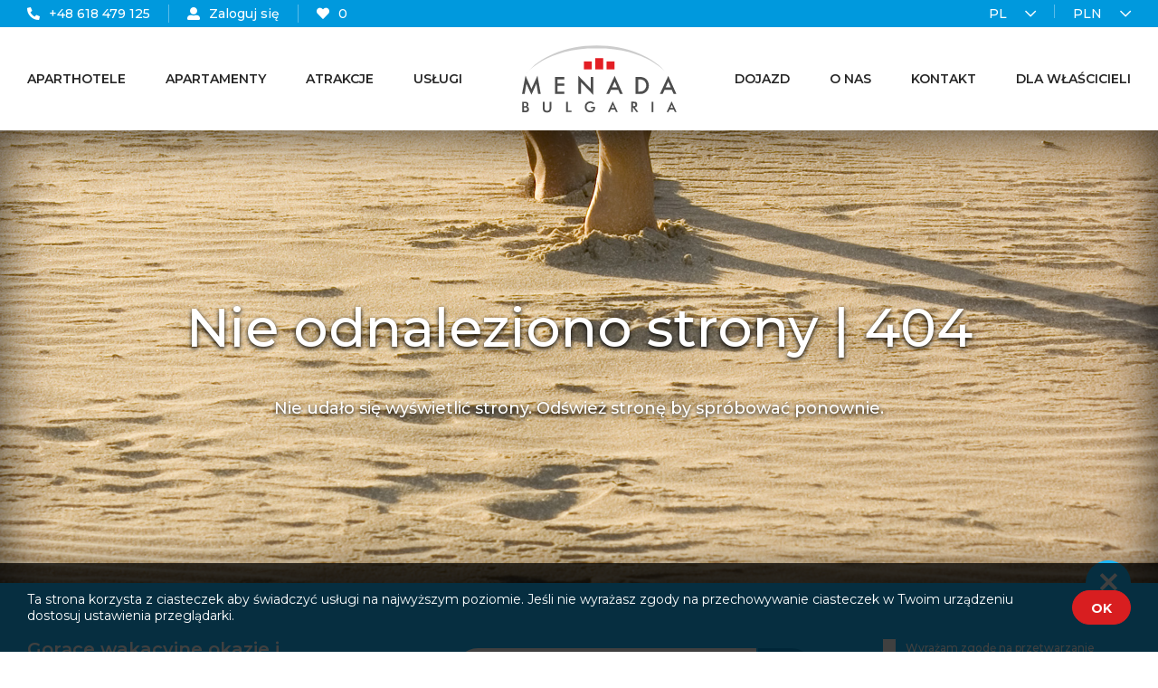

--- FILE ---
content_type: text/html; charset=UTF-8
request_url: https://menadabulgaria.pl/fort-noks-marina-c1-193/
body_size: 4085
content:
<!DOCTYPE html>
	<html lang="PL">
	<head>
		<meta http-equiv="Content-type" content="text/html;charset=UTF-8">
		<meta name="viewport" content="width=device-width, initial-scale=1"><title>Apartamenty w Bułgarii na wynajem - Menada Apartments</title><meta name="description" content="Luksusowe apartamenty na wynajem w Bułgarii. W pełni wyposażone apartamenty przy samej plaży. Dowiedz się więcej!"><meta property="og:url" content="https://menadabulgaria.pl/fort-noks-marina-c1-193/"><meta property="og:title" content="Apartamenty w Bułgarii na wynajem - Menada Apartments"><meta property="og:site_name" content="menadabulgaria.com"><meta property="og:type" content="website"><meta property="og:description" content="Luksusowe apartamenty na wynajem w Bułgarii. W pełni wyposażone apartamenty przy samej plaży. Dowiedz się więcej!"><link rel="shortcut icon" href="https://menadabulgaria.pl/grafika/favicon.png"><script type="text/javascript" src="https://menadabulgaria.pl/js/jquery-1.12.1.min.js"></script><script type="text/javascript" src="https://menadabulgaria.pl/js/jquery-ui-1.11.4.custom/jquery-ui.min.js"></script><script type="text/javascript" src="https://menadabulgaria.pl/js/jquery.ui.touch-punch.min.js"></script><script type="text/javascript" src="https://menadabulgaria.pl/js/datepicker-ext.js?v=1"></script><link rel="stylesheet" href="https://menadabulgaria.pl/js/jquery-ui-1.11.4.custom/jquery-ui.css" type="text/css"><link rel="stylesheet" href="https://menadabulgaria.pl/js/datepicker-ext.css" type="text/css"><script type="text/javascript" src="https://menadabulgaria.pl/js/jquery.cycle2.min.js"></script><script type="text/javascript" src="https://menadabulgaria.pl/js/jquery.cycle2.swipe.min.js"></script><script type="text/javascript" src="https://menadabulgaria.pl/js/jquery.touchSwipe.min.js"></script><script type="text/javascript" src="https://menadabulgaria.pl/js/jquery.jcarousel.min.js"></script><link rel="stylesheet" href="https://menadabulgaria.pl/js/leaflet/leaflet.css" type="text/css"><script type="text/javascript" src="https://menadabulgaria.pl/js/leaflet/leaflet.js"></script><script type="text/javascript" src="https://menadabulgaria.pl/js/datepicker-lan/datepicker-pl.js"></script><script type="text/javascript" src="https://menadabulgaria.pl/js/menada.js?v=3776d6e0c6471ef41ce18c196596be10"></script><link rel="stylesheet" href="https://menadabulgaria.pl/grafika/all.min.css" type="text/css"><link rel="stylesheet" href="https://menadabulgaria.pl/grafika/styl.css?v=c0ade811bec21bb06cfa652f4c3d16de" type="text/css"><link href="https://fonts.googleapis.com/css2?family=Montserrat:ital,wght@0,100;0,200;0,300;0,400;0,500;0,600;0,700;0,800;0,900;1,100;1,200;1,300;1,400;1,500;1,600;1,700;1,800;1,900&display=swap" rel="stylesheet">
		<script type="text/javascript">
		var doroslychTxt="dorosłych";
		var doroslyTxt="dorosły";
		var dzieciTxt="dzieci";
		var dzieckoTxt="dziecko";
		var baseHref="https://menadabulgaria.pl/";
		var curSym="zł";
		_miesiaceKrotkie=['sty', 'lut', 'mar', 'kwi', 'maj', 'cze', 'lip', 'sie', 'wrz', 'paź', 'lis', 'gru'];
		</script><!-- Global site tag (gtag.js) - Google Analytics --><script async src="https://www.googletagmanager.com/gtag/js?id=UA-2356081-3"></script><script>window.dataLayer=window.dataLayer || [];function gtag(){dataLayer.push(arguments);} gtag('js', new Date()); gtag('config', 'UA-2356081-3');</script></head><body class="topBody apartamentPage"><header><div class="topLine">
		<div class="topLineContent">
			<div class="topLineLeft"><div class="topLine_phone"><a href="tel:+48 618 479 125"><i class="fas fa-phone-alt"></i>+48 618 479 125</a></div><div class="topLine_user"><a href="https://menadabulgaria.pl/logowanie.php" rel="nofollow"><i class="fas fa-user-alt"></i>Zaloguj się</a></div>
				<div class="topLine_favorites"><a href="https://menadabulgaria.pl/ulubione.php"><i class="fas fa-heart"></i><span class="ileUlubionych">0</span></a>
				</div>
			</div>
			<div class="topLineRight">
				<div class="topLine_currency"><div class="module curList closed"><div class="curList_start"></div><div class="curList_rows"><a href="https://menadabulgaria.pl/fort-noks-marina-c1-193/?cur=1"  class="selected" ><span>PLN</span></a><a href="https://menadabulgaria.pl/fort-noks-marina-c1-193/?cur=2"  ><span>EUR</span></a><a href="https://menadabulgaria.pl/fort-noks-marina-c1-193/?cur=3"  ><span>USD</span></a><a href="https://menadabulgaria.pl/fort-noks-marina-c1-193/?cur=4"  ><span>BGN</span></a><a href="https://menadabulgaria.pl/fort-noks-marina-c1-193/?cur=5"  ><span>RUB</span></a></div></div></div>
				<div class="topLine_language"><div class="module flagList closed"><div class="flagList_start"></div><div class="flagList_rows"><a class="selected"><span>PL</span></a><a href="https://menadabulgaria.bg/fort-noks-marina-c1-193/" class=""><span>BG</span></a><a href="https://menadabulgaria.com/fort-noks-marina-c1-193/" class=""><span>EN</span></a><a href="https://menadabulgaria.ru/fort-noks-marina-c1-193/" class=""><span>RU</span></a></div></div></div>
			</div>
		</div>
	</div><div class="menuBar"><nav class="mainMenu"><ul><li class="logoItem"><h2 class="logo"><a href="https://menadabulgaria.pl/"><img src="https://menadabulgaria.pl/grafika/menada.svg" alt="menadabulgaria.com"></a></h2></li><li class="menuItem lvl2"><a    href="https://menadabulgaria.pl/aparthotele/"><span>Aparthotele</span></a></li><li class="menuItem lvl2"><a    href="https://menadabulgaria.pl/apartamenty/"><span>Apartamenty</span></a></li><li class="menuItem lvl2"><a    href="https://menadabulgaria.pl/atrakcje-4/"><span>Atrakcje</span></a><span class="dropDown"><i class="far fa-chevron-down"></i></span><ul class="toLvl3"><li class="menuItem lvl3"><a    href="https://menadabulgaria.pl/miasta/"><span>Miasta</span></a></li><li class="menuItem lvl3"><a    href="https://menadabulgaria.pl/odkryj-w-bulgarii-30/"><span>Odkryj w Bułgarii</span></a></ul></li><li class="menuItem lvl2"><a    href="https://menadabulgaria.pl/uslugi-5/"><span>Usługi</span></a></li><li class="menuItem lvl2"><a    href="https://menadabulgaria.pl/dojazd-6/"><span>Dojazd</span></a><span class="dropDown"><i class="far fa-chevron-down"></i></span><ul class="toLvl3"><li class="menuItem lvl3"><a    href="https://menadabulgaria.pl/przylot-samolotem-2/"><span>Samolot</span></a></li><li class="menuItem lvl3"><a    href="https://menadabulgaria.pl/przyjazd-samochodem-5/"><span>Samochód</span></a></li><li class="menuItem lvl3"><a    href="https://menadabulgaria.pl/przyjazd-autobusem-4/"><span>Autobus</span></a></li><li class="menuItem lvl3"><a    href="https://menadabulgaria.pl/przyjazd-pociagiem-3/"><span>Pociąg</span></a></ul></li><li class="menuItem lvl2"><a    href="https://menadabulgaria.pl/o-nas-8/"><span>O nas</span></a></li><li class="menuItem lvl2"><a    href="https://menadabulgaria.pl/kontakt-1/"><span>Kontakt</span></a></li><li class="menuItem lvl2"><a    href="https://menadabulgaria.pl/dla-wlascicieli-7/"><span>Dla właścicieli</span></a></li></ul></nav></div></header><main><div class="page contentPage page404"><div class="pageHead contentPageImage" style="background-image: url(https://menadabulgaria.pl/grafika/404.jpg);"><div class="pageHeadContent"><h1 class="pageTitle">Nie odnaleziono strony | 404</h1><div class="contentDescription">Nie udało się wyświetlić strony. Odśwież stronę by spr&oacute;bować ponownie.</div></div></div></div></main><footer><div class="footer1"><div class="footerLineContent"><div class="subReqFormClose"><i class="far fa-times"></i></div><div class="subReqForm"><FORM style="margin : 0;" ENCTYPE="multipart/form-data" ACTION="https://menadabulgaria.pl/subskrypcja.php" METHOD="post" NAME="subskrypcja" ><div class="subReqFormContent"><div class="subReqFormDescription"><strong>Gorące wakacyjne okazje i atrakcyjne zniżki</strong><br /> bezpośrednio na Tw&oacute;j e-mail</div><div class="subReqFormFields"> <input type="text" name="zamow" value=""  placeholder="Twój adres e-mail"    ><input type="submit" name="zapisz" value="&nbsp;" class="button" title="Zapisz się"   ></div><div class="subReqFormCheckbox"><input type="checkbox" class="checkbox" name="zgoda" value="1" id="i_acceptance_layout"><label for="i_acceptance_layout">Wyrażam zgodę na przetwarzanie moich danych osobowych zgodnie z zasadami zawartymi w polityce prywatności BCI Menada.</label></div></div><div><input type="hidden" name="idz" value=""></div></form></div></div></div><div class="footer2"><div class="footerLineContent"><div class="footerColumns"><div class="footerColumn">
					<div class="footerColumnHeader">KONTAKT</div>
					<div class="footerColumnContent">BCI MENADA<br /><span>ul. Wszystkich Świętych 5/7</span><br /><span>61-843 Poznań, Polska</span><br /><br />Persani Complex, Sunny Beach<br />8240 Nessebar, Bulgaria<br /><br />
<table>
<tbody>
<tr>
<td><i class="fas fa-phone-alt"></i></td>
<td>+48 618 479 122<br />+48 618 479 123<br />+48 696 009 500</td>
</tr>
</tbody>
</table>
<br />
<table>
<tbody>
<tr>
<td><i class="fas fa-envelope"></i></td>
<td><a href="mailto:info@menadabulgaria.pl">info@menadabulgaria.pl</a><br /><a href="mailto:menada@menada.pl">menada@menada.pl</a></td>
</tr>
</tbody>
</table>
<br />
<table>
<tbody>
<tr>
<td><i class="fab fa-skype"></i></td>
<td><a href="skype:BCI_Menada?call">skype: BCI_Menada</a></td>
</tr>
</tbody>
</table></div>
				</div><div class="footerColumn"><div class="footerColumnHeader">Informacje</div><div class="footerColumnContent"><ul><li><a    href="https://menadabulgaria.pl/apartamenty/"><span>Apartamenty</span></a></li><li><a    href="https://menadabulgaria.pl/aparthotele/"><span>Aparthotele</span></a></li><li><a    href="https://menadabulgaria.pl/promocje/"><span>Promocje</span></a></li><li><a    href="https://menadabulgaria.pl/uslugi-dodatkowe-16/"><span>Usługi dodatkowe</span></a></li><li><a    href="https://menadabulgaria.pl/najczesciej-zadawane-pytania-6/"><span>Najczęściej zadawane pytania</span></a></li></ul></div></div><div class="footerColumn"><div class="footerColumnHeader"> </div><div class="footerColumnContent"><ul><li><a    href="https://menadabulgaria.pl/kontakt-1/"><span>Kontakt</span></a></li><li><a    href="https://menadabulgaria.pl/polityka-prywatnosci-11/"><span>Polityka prywatności</span></a></li><li><a    href="https://menadabulgaria.pl/regulamin-10/"><span>Regulaminy</span></a></li><li><a    href="https://menadabulgaria.pl/dla-wlascicieli-7/"><span>Dla właścicieli</span></a></li><li><a    href="https://menadabulgaria.pl/ochrona-praw-autorskich-21/"><span>Ochrona praw autorskich</span></a></li></ul></div></div><div class="footerColumn">
					<div class="footerColumnHeader"></div>
					<div class="footerColumnContent">
					<a class="socialButton" href="https://www.facebook.com/bci.menada/"><i class="fab fa-facebook-f"></i></a>
					<a class="socialButton" href="https://www.instagram.com/menada_apartments/"><i class="fab fa-instagram"></i></a>
					<a class="socialButton"><i class="fab fa-twitter"></i></a>
					<a class="socialButton"><i class="fab fa-tripadvisor"></i></a>
					<br><br><br>
					<a class="button" href="https://www.bgsale-menada.com/">Kup apartament</a>
					</div>
				</div></div></div></div><div class="footer3"><div class="footerLineContent"><div class="footerColumns"><div class="footerColumn"><table>
<tbody>
<tr>
<td style="width: 11.2px;"><i class="fas fa-copyright"></i></td>
<td style="width: 958.4px;">Bałkańskie Centrum Inwestycyjne MENADA Sp. J. os. Piastowskie 6a/4, 62-200 Gniezno, NIP, 5842608704, REGON: 220387454, KRS: 0000276515. Działająca w Bułgarii pod nazwą&nbsp;БИЦ МЕНАДА КРУЛ КРАЕВСКИ - КРАЕВСКИ СД, rсгр. ГЛОБУС 1, ет. 5, ап. 2 к.к. СЛ. БРЯГ, 8240 НЕСЕБЪР, БЪЛГАРИЯ, BULSTAT BG177049032.<br /> Prezentowane na stronie internetowej informacje nie stanowią oferty w rozumieniu art. 66 Kodeksu cywilnego i art. 12 Prawa działalności gospodarczej.</td>
</tr>
</tbody>
</table></div><div class="footerColumn"><table>
<tbody>
<tr>
<td><i class="fas fa-shield-check"></i></td>
<td>Twoje dane chroni certyfikat Let&rsquo;s Encrypt.</td>
</tr>
</tbody>
</table></div></div></div></div><div class="footer4"><a href="https://netplozja.pl/">Strony internetowe Netplozja</a></div></footer><nav class="mobileNav"><div class="mobileSwitched"><div class="mobileSwitchedContent"><div class="mobileLine">
				<div class="mobileLineContent">
				<div class="mobileLine_user"><a href="https://menadabulgaria.pl/logowanie.php"><i class="fas fa-user-alt"></i>Twój panel</a></div>
				<div class="mobileLine_favorites"><a href="https://menadabulgaria.pl/ulubione.php"><i class="fas fa-heart"></i>Ulubione (<span class="ileUlubionych">0</span>)</a></div>
				</div>
			</div><div class="mobileMenu"><ul><li class="menuItem lvl2"><a    href="https://menadabulgaria.pl/aparthotele/"><span>Aparthotele</span></a></li><li class="menuItem lvl2"><a    href="https://menadabulgaria.pl/apartamenty/"><span>Apartamenty</span></a></li><li class="menuItem lvl2"><a    href="https://menadabulgaria.pl/atrakcje-4/"><span>Atrakcje</span></a><span class="dropDown"><i class="far fa-chevron-down"></i></span><ul class="toLvl3"><li class="menuItem lvl3"><a    href="https://menadabulgaria.pl/miasta/"><span>Miasta</span></a></li><li class="menuItem lvl3"><a    href="https://menadabulgaria.pl/odkryj-w-bulgarii-30/"><span>Odkryj w Bułgarii</span></a></ul></li><li class="menuItem lvl2"><a    href="https://menadabulgaria.pl/uslugi-5/"><span>Usługi</span></a></li><li class="menuItem lvl2"><a    href="https://menadabulgaria.pl/dojazd-6/"><span>Dojazd</span></a><span class="dropDown"><i class="far fa-chevron-down"></i></span><ul class="toLvl3"><li class="menuItem lvl3"><a    href="https://menadabulgaria.pl/przylot-samolotem-2/"><span>Samolot</span></a></li><li class="menuItem lvl3"><a    href="https://menadabulgaria.pl/przyjazd-samochodem-5/"><span>Samochód</span></a></li><li class="menuItem lvl3"><a    href="https://menadabulgaria.pl/przyjazd-autobusem-4/"><span>Autobus</span></a></li><li class="menuItem lvl3"><a    href="https://menadabulgaria.pl/przyjazd-pociagiem-3/"><span>Pociąg</span></a></ul></li><li class="menuItem lvl2"><a    href="https://menadabulgaria.pl/o-nas-8/"><span>O nas</span></a></li><li class="menuItem lvl2"><a    href="https://menadabulgaria.pl/kontakt-1/"><span>Kontakt</span></a></li><li class="menuItem lvl2"><a    href="https://menadabulgaria.pl/dla-wlascicieli-7/"><span>Dla właścicieli</span></a></li></ul></div></div></div><div class="mobileButtons"><div class="mobileButtonsContent"><a href="tel:+48618479125"><div class="mobileButtonIcon"><i class="fas fa-phone-alt"></i></div><div class="mobileButtonText">Zadzwoń</div></a><a href="https://menadabulgaria.pl/mapa.php"><div class="mobileButtonIcon"><i class="fas fa-map-marked-alt"></i></i></div><div class="mobileButtonText">Mapa</div></a><a href="https://menadabulgaria.pl/aparthotele/"><div class="mobileButtonIcon"><i class="fas fa-concierge-bell"></i></div><div class="mobileButtonText">Rezerwuj</div></a><a class="menuOpen"><div class="mobileButtonIcon"><i class="fas fa-bars"></i></div><div class="mobileButtonText">Menu</div></a><a class="menuClose"><div class="mobileButtonIcon"><i class="far fa-times"></i></div><div class="mobileButtonText">Zamknij</div></a></div></div></nav><div class="cookieAlert" id="cookieAlert"><div class="cookieAlertContent"><div class="cookieAlertText">Ta strona korzysta z ciasteczek aby świadczyć usługi na najwyższym poziomie. Jeśli nie wyrażasz zgody na przechowywanie ciasteczek w Twoim urządzeniu dostosuj ustawienia przeglądarki.</div><a class="zamknij button" onclick="document.getElementById('cookieAlert').style.display='none';setCookie('zgodaCiasteczka','1',365);">OK</a></div></div><div class="ui-dialog_wrapper"></div><div id="toplayer" style="display: none;"></div></body></html>

--- FILE ---
content_type: text/css
request_url: https://menadabulgaria.pl/js/datepicker-ext.css
body_size: 742
content:
/**
 * @file
 * This file contains styling for the BuroRaDer.DateRangePicker extension plugin
 * that turns the jQuery UI datepicker into a date range picker.
 */

/*
 * Do not fade the color of the selected date range on non selectable elements.
 */
.date-range-start.ui-state-disabled,
.date-range-in.ui-state-disabled {
  opacity: initial;
}

/*
 * But do fade the text. Unfortunately we had to copy the RGB part value of the
 * color as well, making it "fail" when another color was defined as text color.
 */
.date-range-start.ui-state-disabled > .ui-state-active,
.date-range-start.ui-state-disabled > .ui-state-default,
.date-range-in.ui-state-disabled > .ui-state-active,
.date-range-in.ui-state-disabled > .ui-state-default {
  color: rgba(85, 85, 85, 0.35);
}

.date-range-start > .ui-state-active,
.date-range-start > .ui-state-default,
.date-range-in > .ui-state-active,
.date-range-in > .ui-state-default,
.date-range-is-to .date-range-end > .ui-state-active,
.date-range-is-to .date-range-end > .ui-state-default {
  background: lightgreen none;
}

/*
 * Split day settings (for a LTR txt direction).
 */
.date-range-split-day .date-range-start,
.date-range-split-day .date-range-end {
  background-color: #e6e6e6;
}

.date-range-split-day .date-range-start > .ui-state-active,
.date-range-split-day .date-range-start > .ui-state-default {
  background: linear-gradient(to bottom right, transparent, transparent 50%, lightgreen 50%, lightgreen); /* LTR */
}

.date-range-split-day .date-range-end > .ui-state-active,
.date-range-split-day .date-range-end > .ui-state-default {
  background: linear-gradient(to top left, transparent, transparent 50%, lightgreen 50%, lightgreen); /* LTR */
}

/*
 * Split day settings for a RTL text direction.
 *
 * This plugin assumes that this is explicitly specified on a container element,
 * e.g. the html or body element. It will fail when a lower element reverses the
 * direction.
 */
[dir=rtl] .date-range-split-day .date-range-start > .ui-state-active,
[dir=rtl] .date-range-split-day .date-range-start > .ui-state-default {
  background: linear-gradient(to bottom left, transparent, transparent 50%, lightgreen 50%, lightgreen); /* RTL */
}

[dir=rtl] .date-range-split-day .date-range-end > .ui-state-active,
[dir=rtl] .date-range-split-day .date-range-end > .ui-state-default {
  background: linear-gradient(to top right, transparent, transparent 50%, lightgreen 50%, lightgreen); /* RTL */
}

/*
 * Buttons
 */
#ui-datepicker-div > button {
  float: right;
  margin-left: 0.5em;
}

--- FILE ---
content_type: text/css
request_url: https://menadabulgaria.pl/grafika/styl.css?v=c0ade811bec21bb06cfa652f4c3d16de
body_size: 35899
content:
.clearAfter:after,.contentList:after,.indexCities:after,.indexTrumps .trump:after,.mainList .items.apartamenty:after,.filters .filterLine3 .filterLine3Content:after,.filterLine3:after,.filterLine3 .menuFilters .tabs:after,.mapaPage .page .listHeader:after,.aparthotelePage .page .listHeader:after,.apartamentyPage .page .listHeader:after,.mapaPage .page .listHeader .totals:after,.aparthotelePage .page .listHeader .totals:after,.apartamentyPage .page .listHeader .totals:after,.mapaPage .page .listFooter:after,.aparthotelePage .page .listFooter:after,.apartamentyPage .page .listFooter:after,.slideShowGallery .slideShowGalleryContent:after,.promocjaPage .promocje .promocja:after{content:"";display:block;clear:both;height:0px}.roundButton,.contentList .city .cityInfo a.button,.indexCities .city .cityInfo a.button,.items.aparthotele .item .info a.button,.items.apartamenty .item .info a.button{min-height:40px;line-height:20px;height:auto;border:3px solid white;border-radius:40px;color:white;background:#d81e20;position:absolute;bottom:-15px;right:17px;padding:7px 20px;font-size:14px;text-transform:uppercase;font-weight:700}.roundButton:visited,.contentList .city .cityInfo a.button:visited,.indexCities .city .cityInfo a.button:visited,.items.aparthotele .item .info a.button:visited,.items.apartamenty .item .info a.button:visited{color:white}.roundButton:hover,.contentList .city .cityInfo a.button:hover,.indexCities .city .cityInfo a.button:hover,.items.aparthotele .item .info a.button:hover,.items.apartamenty .item .info a.button:hover{background:#7e1213}@media only screen and (max-width: 600px){.roundButton,.contentList .city .cityInfo a.button,.indexCities .city .cityInfo a.button,.items.aparthotele .item .info a.button,.items.apartamenty .item .info a.button{font-size:13px}}.unselectable,.faqZagadnienie .faqPytanie,.rezerwacjaSection.rezerwacjaKlient .checkboxLine label{-webkit-user-select:none;-moz-user-select:none;-ms-user-select:none;user-select:none}html,body,div,span,applet,object,iframe,h1,h2,h3,h4,h5,h6,p,blockquote,pre,a,abbr,acronym,address,big,cite,code,del,dfn,em,font,img,ins,kbd,q,s,samp,small,strike,strong,sub,sup,tt,var,dl,dt,dd,fieldset,form,label,legend,caption{margin:0;padding:0;border:0 none;outline:0;font-weight:inherit;font-style:inherit;font-family:inherit;vertical-align:baseline}ol,ul,li{border:0 none;outline:0;font-weight:inherit;font-style:inherit;font-family:inherit;vertical-align:baseline}th,strong{font-weight:bold}strike{text-decoration:line-through}table,tbody,tfoot,thead,tr,th,td{padding:0;border:0 none;outline:0}:focus{outline:0px}table{border-collapse:collapse;border-spacing:0}blockquote:before,blockquote:after,q:before,q:after{content:""}blockquote,q{quotes:"" ""}abbr,acronym{cursor:help}em{font-style:italic}body{font-family:"Montserrat","Tahoma",sans-serif;font-size:14px;min-width:360px;color:#444}input,select,option,textarea{font-family:"Montserrat","Tahoma",sans-serif;font-size:14px}input:focus,select:focus,option:focus,textarea:focus{outline:none}input[type="search"]{-webkit-appearance:textfield}a.button span,a.button:hover span{color:inherit}input[type="button"],input[type="submit"],button{-webkit-appearance:none;-moz-appearance:none;appearance:none;border-radius:0px}label.button,span.button,a.button,span.button,input.button,input[type="button"],input[type="submit"],button{box-sizing:border-box;display:inline-block;cursor:pointer;text-decoration:none;height:auto;width:auto;line-height:auto;text-transform:uppercase;text-align:center;font-family:"Montserrat","Tahoma",sans-serif;font-size:14px;border:1px solid #d81e20;color:white;background-color:#d81e20;padding:10px 20px;transition:0.5s;height:38px;line-height:18px;font-weight:700}label.button:hover,span.button:hover,a.button:hover,span.button:hover,input.button:hover,input[type="button"]:hover,input[type="submit"]:hover,button:hover{text-decoration:none;border:1px solid #ab1819;color:white;transition:0.1s;background-color:#ab1819}textarea,input[type="text"],input[type="password"],input[type="e-mail"],input[type="email"],input[type="tel"]{box-sizing:border-box;color:#444;padding:10px 20px;transition:0.5s;height:38px;border:1px solid #aaa;font-family:"Montserrat","Tahoma",sans-serif;font-weight:500;line-height:18px;font-size:14px}select{height:38px;font-size:14px;border:1px solid #aaa;padding:8px 2px;line-height:22px;color:#444}textarea:focus,input[type="text"]:focus,input[type="password"]:focus,input[type="email"]:focus,input:focus{color:#09d;border:1px solid #09d}input:focus{outline:none}textarea:focus,input[type="text"]:focus,input[type="password"]:focus,input[type="email"]:focus{border:1px solid #09d;outline:none}.contactForm .forms textarea{min-height:120px}input[type="button"]:focus,input[type="submit"]:focus{color:white}a,a:visited{text-decoration:none;transition:0.5s;color:#09d}a:hover{text-decoration:none;transition:0.1s;color:#0076aa}.clear{clear:both;display:block;float:none !important;height:0px !important;width:0px !important;margin:0px !important;padding:0px !important}h1,h2,h3,h4,h5,h6{margin:0;padding:0;text-align:left;display:block;font-family:"Montserrat","Tahoma",sans-serif}.margin,header .topLineContent,header .menuBar .mainMenu,footer .footerLineContent,.mobileNav .mobileLine,.mobileNav .mobileMenu,.mobileNav .mobileButtons .mobileButtonsContent,.cookieAlert .cookieAlertContent,.jCarouselControl .jCarouselControlContent,#slideshow .slide .slideFooter .slideDescription,#slideshow .prevnext .prevnextContent,.indexSearch .indexSearchContent,section.indexSection,.filters .filterLine1 .filterLine1Content,.filters .advancedFilters .advancedFiltersContentWrapper,.filters .filterLine3 .filterLine3Content,.miastoPage #slideshow .slide .slideFront,.wycieczkaPage #slideshow .slide .slideFront,.aparthotelPage #slideshow .slide .slideFront,.apartamentPage #slideshow .slide .slideFront,.trescPage #slideshow .slide .slideFront,.slideShowGallery .slideShowGalleryContent,.miastoPage main>.info,.wycieczkaPage main>.info,.aparthotelPage main>.info,.apartamentPage main>.info,.miastoPage main>.description .descriptionWrapper,.wycieczkaPage main>.description .descriptionWrapper,.aparthotelPage main>.description .descriptionWrapper,.apartamentPage main>.description .descriptionWrapper,.aparthotelSection,.apartamentSection,.floatingWrapper .floatingContent,.page,.page.contentPage.errorPage .pageContent,.page.contentPage .pageHeadContent,.page.contentPage .slajdy .pageHead .pageHeadContent,.page.contentPage .pageHead.contentPageImage .pageHeadContent,.rezerwacjaError,.rezerwacjaHeader .rezerwacjaHeaderContent,.rezerwacjaSection .sectionWrapper,.pseudoFloating .pseudoFloatingWrapper,.page.bluePage .pageHead,.page.bluePage .pageContent,.page.profilePage .pageHead h1,.page.profilePage .pageHead .profilMenu,.page.profilePage .pageContent,.podziekowaniePage .page.contentPage,.page.profilePage .reservationList{margin-left:auto;margin-right:auto;max-width:1400px}@media only screen and (max-width: 1500px){.margin,header .topLineContent,header .menuBar .mainMenu,footer .footerLineContent,.mobileNav .mobileLine,.mobileNav .mobileMenu,.mobileNav .mobileButtons .mobileButtonsContent,.cookieAlert .cookieAlertContent,.jCarouselControl .jCarouselControlContent,#slideshow .slide .slideFooter .slideDescription,#slideshow .prevnext .prevnextContent,.indexSearch .indexSearchContent,section.indexSection,.filters .filterLine1 .filterLine1Content,.filters .advancedFilters .advancedFiltersContentWrapper,.filters .filterLine3 .filterLine3Content,.miastoPage #slideshow .slide .slideFront,.wycieczkaPage #slideshow .slide .slideFront,.aparthotelPage #slideshow .slide .slideFront,.apartamentPage #slideshow .slide .slideFront,.trescPage #slideshow .slide .slideFront,.slideShowGallery .slideShowGalleryContent,.miastoPage main>.info,.wycieczkaPage main>.info,.aparthotelPage main>.info,.apartamentPage main>.info,.miastoPage main>.description .descriptionWrapper,.wycieczkaPage main>.description .descriptionWrapper,.aparthotelPage main>.description .descriptionWrapper,.apartamentPage main>.description .descriptionWrapper,.aparthotelSection,.apartamentSection,.floatingWrapper .floatingContent,.page,.page.contentPage.errorPage .pageContent,.page.contentPage .pageHeadContent,.page.contentPage .slajdy .pageHead .pageHeadContent,.page.contentPage .pageHead.contentPageImage .pageHeadContent,.rezerwacjaError,.rezerwacjaHeader .rezerwacjaHeaderContent,.rezerwacjaSection .sectionWrapper,.pseudoFloating .pseudoFloatingWrapper,.page.bluePage .pageHead,.page.bluePage .pageContent,.page.profilePage .pageHead h1,.page.profilePage .pageHead .profilMenu,.page.profilePage .pageContent,.podziekowaniePage .page.contentPage,.page.profilePage .reservationList{max-width:1440px;margin-left:30px;margin-right:30px}}@media only screen and (max-width: 600px){.margin,header .topLineContent,header .menuBar .mainMenu,footer .footerLineContent,.mobileNav .mobileLine,.mobileNav .mobileMenu,.mobileNav .mobileButtons .mobileButtonsContent,.cookieAlert .cookieAlertContent,.jCarouselControl .jCarouselControlContent,#slideshow .slide .slideFooter .slideDescription,#slideshow .prevnext .prevnextContent,.indexSearch .indexSearchContent,section.indexSection,.filters .filterLine1 .filterLine1Content,.filters .advancedFilters .advancedFiltersContentWrapper,.filters .filterLine3 .filterLine3Content,.miastoPage #slideshow .slide .slideFront,.wycieczkaPage #slideshow .slide .slideFront,.aparthotelPage #slideshow .slide .slideFront,.apartamentPage #slideshow .slide .slideFront,.trescPage #slideshow .slide .slideFront,.slideShowGallery .slideShowGalleryContent,.miastoPage main>.info,.wycieczkaPage main>.info,.aparthotelPage main>.info,.apartamentPage main>.info,.miastoPage main>.description .descriptionWrapper,.wycieczkaPage main>.description .descriptionWrapper,.aparthotelPage main>.description .descriptionWrapper,.apartamentPage main>.description .descriptionWrapper,.aparthotelSection,.apartamentSection,.floatingWrapper .floatingContent,.page,.page.contentPage.errorPage .pageContent,.page.contentPage .pageHeadContent,.page.contentPage .slajdy .pageHead .pageHeadContent,.page.contentPage .pageHead.contentPageImage .pageHeadContent,.rezerwacjaError,.rezerwacjaHeader .rezerwacjaHeaderContent,.rezerwacjaSection .sectionWrapper,.pseudoFloating .pseudoFloatingWrapper,.page.bluePage .pageHead,.page.bluePage .pageContent,.page.profilePage .pageHead h1,.page.profilePage .pageHead .profilMenu,.page.profilePage .pageContent,.podziekowaniePage .page.contentPage,.page.profilePage .reservationList{margin-left:20px;margin-right:20px}}.padding{padding-left:auto;padding-right:auto;max-width:1400px;box-sizing:content-box}@media only screen and (max-width: 1500px){.padding{max-width:1440px;padding-left:30px;padding-right:30px}}@media only screen and (max-width: 600px){.padding{padding-left:20px;padding-right:20px}}header{position:relative;z-index:130}header .topLine{background:#09d;color:white;height:30px;box-sizing:border-box;padding-top:5px;padding-bottom:5px;line-height:20px;font-size:14px;font-weight:500}header .topLine .topLineLeft{float:left;width:50%;text-align:left}header .topLine .topLineLeft>div{display:block;float:left}header .topLine .topLineRight{float:right;width:50%;text-align:right}header .topLine .topLineRight>div{display:block;float:right}header .topLine a{color:white}header .topLine a:hover{text-shadow:0px 2px 5px rgba(0,7,0,0.75)}header .topLine i{margin-right:10px}header .topLine .topLine_phone,header .topLine .topLine_user,header .topLine .topLine_language{padding-right:20px;margin-right:20px;border-right:1px solid rgba(255,255,255,0.35)}@media only screen and (max-width: 1000px){header .topLine{background:transparent;height:0px;padding:0px}header .topLine .topLineLeft{display:none}header .topLine .topLineContent{position:relative}header .topLine .topLineRight{float:none;width:100%}header .topLine .topLineRight>div{float:none;color:#444;position:absolute;top:0px;height:70px;display:flex;align-items:center}header .topLine .topLineRight>div.topLine_language{border:0px;padding:0px;margin:0px;left:0px}header .topLine .topLineRight>div.topLine_currency{right:0px}}header .menuBar{background:rgba(255,255,255,0.85)}header .menuBar .mainMenu .dropDown{display:none}header .menuBar .mainMenu>ul{list-style:none;padding:0px;margin:0px;height:114px;display:flex;align-items:center;justify-content:space-between}header .menuBar .mainMenu>ul>li{padding:0px;margin:0px;position:relative}header .menuBar .mainMenu>ul>li:nth-child(n+6){order:3}header .menuBar .mainMenu>ul>li.logoItem{order:2;max-width:18%}header .menuBar .mainMenu>ul>li.logoItem .logo{margin:0px 20px;padding:0px}header .menuBar .mainMenu>ul>li.logoItem .logo a{display:block}header .menuBar .mainMenu>ul>li.logoItem .logo a img{vertical-align:top;width:100%}header .menuBar .mainMenu>ul>li>a{transition:0s;font-size:14px;font-weight:600;color:#262626;text-transform:uppercase;position:relative;cursor:pointer}header .menuBar .mainMenu>ul>li>a:after{content:"";position:absolute;height:2px;background:#d81e20;bottom:-4px;left:100%;right:100%;transition:0.5s;opacity:0}header .menuBar .mainMenu>ul>li:hover>a{color:black}header .menuBar .mainMenu>ul>li:hover>a:after{transition:0.2s;left:0px;right:0px;opacity:1}header .menuBar .mainMenu>ul>li ul{background:white;list-style:none;margin:0px;padding:10px 20px;overflow:hidden;max-height:0px;position:absolute;box-shadow:0px 4px 4px 0px rgba(0,0,0,0.2);width:200px;box-sizing:border-box;margin-left:-100px;left:50%;top:140%;opacity:0;z-index:-1;transition:z-index 0s linear 0.8s, max-height 0s linear 0.8s, opacity 0.3s linear 0.5s}header .menuBar .mainMenu>ul>li ul li>a{padding:10px 0px;display:block;text-align:center;transition:0.5s;font-size:14px;font-weight:600;color:#262626;text-transform:uppercase;cursor:pointer}header .menuBar .mainMenu>ul>li ul li>a:hover{color:#d81e20;transition:0.2s}@media only screen and (max-width: 1000px){header .menuBar .mainMenu>ul>li ul{display:none}}header .menuBar .mainMenu>ul>li:hover ul{transition:z-index 0s linear 0.1s, max-height 0s linear 0.1s, opacity 0.2s linear 0.1s;max-height:1000px;opacity:1;z-index:2}@media only screen and (max-width: 1000px){header .menuBar .mainMenu>ul{height:70px;max-width:50%;margin:0px auto;justify-content:center}header .menuBar .mainMenu>ul li.logoItem{width:auto;max-width:100%}header .menuBar .mainMenu>ul li.logoItem .logo a img{width:auto;max-height:45px}header .menuBar .mainMenu>ul li.menuItem{display:none}}.topLine_favorites{position:relative}.favTooltip{position:fixed;background:#d81e20;width:300px;padding:20px;color:white;z-index:20;top:20px;right:20px;box-shadow:0px 2px 4px 0px rgba(0,0,0,0.2)}.favTooltip .favTooltipHeader{font-size:14px;font-weight:700;text-transform:uppercase;margin-bottom:17px}.favTooltip .favTooltipImage{height:140px;overflow:hidden}.favTooltip .favTooltipImage img{width:100%}.favTooltip .favTooltipCity{font-size:14px;font-weight:700;margin:15px 0px 0px 0px}.favTooltip .favTooltipName{font-size:20px;font-weight:300}.favTooltip .favTooltipClose{cursor:pointer;position:absolute;z-index:2;top:20px;right:20px;text-align:right;width:20px;margin:0px;font-size:18px}.favTooltip .favTooltipClose:hover{text-shadow:0px 2px 5px rgba(0,0,0,0.5)}.favTooltip:after{display:none;content:"";box-sizing:border-box;width:16px;height:16px;border-bottom:8px solid #d81e20;border-left:8px solid #d81e20;border-top:8px solid transparent;border-right:8px solid transparent;position:absolute;top:-14px;left:0px}.topBody .favTooltip{position:absolute;top:40px;right:auto;left:7px}.topBody .favTooltip:after{display:block}.index header{position:absolute;top:0px;left:0px;right:0px}.index header .topLine{background:transparent}@media only screen and (max-width: 1000px){.index header{position:relative}}footer{color:white}footer table{border:0px;width:100%}footer table td{padding:6px 10px}footer table td:first-child{border-right:1px solid #80ccee;padding-left:0px;padding-right:10px;width:20px}footer table td:first-child i{font-size:20px}footer a{color:white}footer a:hover{color:white;text-decoration:underline}footer a.socialButton{color:#09d;background:white;display:inline-block;border-radius:25px;width:44px;height:44px;line-height:44px;text-align:center;border:3px solid white;font-size:26px;margin-right:10px;margin-bottom:10px}footer a.socialButton:hover{text-decoration:none;background:#09d;color:white}footer .footerLineContent{padding:60px 0px}footer .footerColumns{display:flex;justify-content:space-between;margin-left:-15px;margin-right:-15px}footer .footerColumns .footerColumn{width:calc(25% - 30px);margin-left:15px;margin-right:15px}footer .footerColumns .footerColumn .footerColumnHeader{text-transform:uppercase;font-size:15px;font-weight:700;margin-bottom:40px;height:19px}footer .footerColumns .footerColumn .footerColumnContent{font-size:14px;font-weight:500}footer .footer1{background:#19b9ff}footer .footer1 a,footer .footer1 a:visited{color:white}footer .footer1 .footerLineContent{position:relative;padding-top:60px;padding-bottom:60px}@media only screen and (max-width: 1000px){footer .footer1 .footerLineContent{padding-top:40px;padding-bottom:40px}}footer .footer2{background:#09d}footer .footer2 ul{list-style:none;padding:0px;margin:0px}footer .footer2 ul li{line-height:17px;padding-bottom:10px}footer .footer2 ul li a{color:white}footer .footer2 ul li a:hover{color:white;text-decoration:underline}footer .footer2 .button{border-radius:24px;border:3px solid white;padding-top:7px;padding-bottom:7px;color:white}footer .footer2 .button:visited,footer .footer2 .button:hover{color:white}@media only screen and (max-width: 1000px){footer .footer2 .footerColumns{flex-wrap:wrap}footer .footer2 .footerColumns .footerColumn{width:calc(50% - 30px);margin-bottom:40px}footer .footer2 .footerColumns .footerColumn:first-child{order:3}footer .footer2 .footerColumns .footerColumn:nth-child(2),footer .footer2 .footerColumns .footerColumn:nth-child(3){order:1}footer .footer2 .footerColumns .footerColumn:nth-child(4){order:4}footer .footer2 .footerLineContent{padding-top:40px;padding-bottom:0px}}@media only screen and (max-width: 600px){footer .footer2 .footerColumns{margin-left:0px;margin-right:0px}footer .footer2 .footerColumns .footerColumn{width:100%;margin-left:0px;margin-right:0px}footer .footer2 .footerColumns .footerColumn:first-child,footer .footer2 .footerColumns .footerColumn:nth-child(2),footer .footer2 .footerColumns .footerColumn:nth-child(3),footer .footer2 .footerColumns .footerColumn:nth-child(4){order:1}footer .footer2 .footerColumns .footerColumn .footerColumnHeader{margin-bottom:20px}footer .footer2 .footerLineContent{padding-top:40px;padding-bottom:0px}}footer .footer3{background:#006490}footer .footer3 .footerColumn{font-size:12px}footer .footer3 .footerColumn:first-child{width:calc(75% - 30px)}@media only screen and (max-width: 1000px){footer .footer3 .footerLineContent{padding-top:40px;padding-bottom:0px}footer .footer3 .footerColumns .footerColumn{margin-bottom:40px}}@media only screen and (max-width: 600px){footer .footer3 .footerColumns{margin-left:0px;margin-right:0px;flex-wrap:wrap}footer .footer3 .footerColumns .footerColumn{width:100%;margin-left:0px;margin-right:0px}footer .footer3 .footerColumns .footerColumn .footerColumn:first-child{order:1;width:100%}}footer .footer4{text-align:center;font-size:12px;font-weight:400;background:#09d;padding-top:10px;padding-bottom:10px}footer .footer4 a{color:white}footer .footer4 a:hover{color:white;text-decoration:underline}@media only screen and (max-width: 1000px){footer .footer4{border-bottom:2px solid #006490}}.subReqFormClose{position:absolute;top:-25px;right:0px;width:50px;height:50px;line-height:50px;border-radius:25px;text-align:center;color:white;font-size:30px;background:#19b9ff;transition:0.5s;cursor:pointer}.subReqFormClose:hover{background:#09d;transition:0.2s}.subReqForm .subReqFormContent{display:flex;justify-content:space-between;align-items:center}.subReqForm .subReqFormContent .subReqFormDescription{width:calc(37.5% - 60px);font-size:20px;font-weight:400}.subReqForm .subReqFormContent .subReqFormDescription strong{font-weight:600}.subReqForm .subReqFormContent .subReqFormFields{width:calc(37.5% - 60px)}.subReqForm .subReqFormContent .subReqFormFields input[type="text"]{width:calc(100% - 64px);border:0px;height:50px;line-height:50px;float:left;border-radius:25px 0px 0px 25px;font-size:14px;font-weight:500;text-transform:uppercase;color:#444444;padding-left:50px;background:#fff url([data-uri]) 20px 50%;background-repeat:no-repeat}.subReqForm .subReqFormContent .subReqFormFields input[type="submit"]{width:62px;border:0px;height:50px;line-height:50px;margin-left:2px;border-radius:0px 25px 25px 0px;background:#09d url([data-uri]) 46% 50%;background-repeat:no-repeat}.subReqForm .subReqFormContent .subReqFormFields input[type="submit"]:hover{background-color:#006490}.subReqForm .subReqFormContent .subReqFormCheckbox{width:calc(25% - 30px)}.subReqForm .subReqFormContent .subReqFormCheckbox input.checkbox{position:relative;top:2px;margin-right:5px;background:white;border:1px solid white}.subReqForm .subReqFormContent .subReqFormCheckbox .gfxLabel{border:1px solid #19b9ff}.subReqForm .subReqFormContent .subReqFormCheckbox .gfxLabel:after{background:white;color:#09d}.subReqForm .subReqFormContent .subReqFormCheckbox label{font-size:12px;font-weight:500}.subReqForm .subReqFormContent .subReqFormCheckbox label a{text-decoration:underline}@media only screen and (max-width: 1000px){.subReqForm .subReqFormContent{flex-wrap:wrap}.subReqForm .subReqFormContent .subReqFormDescription{width:calc(50% - 30px)}.subReqForm .subReqFormContent .subReqFormDescription br{display:none}.subReqForm .subReqFormContent .subReqFormFields{width:calc(50% - 30px)}.subReqForm .subReqFormContent .subReqFormCheckbox{width:100%;margin-top:20px}}@media only screen and (max-width: 800px){.subReqForm .subReqFormContent .subReqFormDescription{width:100%}.subReqForm .subReqFormContent .subReqFormFields{margin-top:20px;width:100%}}@media only screen and (max-width: 600px){.subReqForm .subReqFormContent{flex-wrap:wrap}.subReqForm .subReqFormContent .subReqFormDescription{width:100%;font-size:15px}.subReqForm .subReqFormContent .subReqFormFields input[type="text"]{height:40px;line-height:40px;width:calc(100% - 46px)}.subReqForm .subReqFormContent .subReqFormFields input[type="submit"]{height:40px;width:44px;line-height:40px}}header .topLine .flagList,header .topLine .curList{padding-right:0px;height:20px;position:relative;z-index:2}header .topLine .flagList .flagList_start,header .topLine .flagList .curList_start,header .topLine .curList .flagList_start,header .topLine .curList .curList_start{position:absolute;right:0px;top:0px;bottom:0px;left:0px;z-index:2;cursor:pointer}header .topLine .flagList .flagList_start:after,header .topLine .flagList .curList_start:after,header .topLine .curList .flagList_start:after,header .topLine .curList .curList_start:after{content:"\f078";font-family:"Font Awesome 5 Pro";position:absolute;right:0px;top:5px;line-height:20px;transition:0.5s}@media only screen and (min-width: 1001px){header .topLine .flagList .flagList_start:hover+a.selected,header .topLine .flagList .flagList_start:hover:after,header .topLine .flagList .curList_start:hover+a.selected,header .topLine .flagList .curList_start:hover:after,header .topLine .curList .flagList_start:hover+a.selected,header .topLine .curList .flagList_start:hover:after,header .topLine .curList .curList_start:hover+a.selected,header .topLine .curList .curList_start:hover:after{text-shadow:0px 2px 5px rgba(0,0,0,0.75)}}header .topLine .flagList .flagList_rows,header .topLine .flagList .curList_rows,header .topLine .curList .flagList_rows,header .topLine .curList .curList_rows{transition:0.5s;margin:-5px -10px;padding:0px 40px 0px 10px}header .topLine .flagList .flagList_rows a,header .topLine .flagList .curList_rows a,header .topLine .curList .flagList_rows a,header .topLine .curList .curList_rows a{display:block;text-align:left;text-transform:uppercase;opacity:0;height:0px;line-height:30px}header .topLine .flagList .flagList_rows a.selected,header .topLine .flagList .curList_rows a.selected,header .topLine .curList .flagList_rows a.selected,header .topLine .curList .curList_rows a.selected{height:auto;opacity:1}header .topLine .flagList .flagList_rows a span,header .topLine .flagList .curList_rows a span,header .topLine .curList .flagList_rows a span,header .topLine .curList .curList_rows a span{display:block}header .topLine .flagList.closed a,header .topLine .curList.closed a{transition:0s}header .topLine .flagList.closed a.selected,header .topLine .curList.closed a.selected{transition:0.5s}@media only screen and (min-width: 1001px){header .topLine .flagList.closed .flagList_start:hover+.flagList_rows a,header .topLine .flagList.closed .curList_start:hover+.curList_rows a,header .topLine .curList.closed .flagList_start:hover+.flagList_rows a,header .topLine .curList.closed .curList_start:hover+.curList_rows a{text-shadow:0px 2px 5px rgba(0,0,0,0.75)}}header .topLine .flagList.opened .flagList_rows,header .topLine .flagList.opened .curList_rows,header .topLine .curList.opened .flagList_rows,header .topLine .curList.opened .curList_rows{background:#09d}header .topLine .flagList.opened .flagList_rows a,header .topLine .flagList.opened .curList_rows a,header .topLine .curList.opened .flagList_rows a,header .topLine .curList.opened .curList_rows a{display:block;opacity:1;height:auto}header .topLine .flagList.opened .flagList_rows a.selected,header .topLine .flagList.opened .curList_rows a.selected,header .topLine .curList.opened .flagList_rows a.selected,header .topLine .curList.opened .curList_rows a.selected{font-weight:700}header .topLine .flagList.opened .flagList_start,header .topLine .flagList.opened .curList_start,header .topLine .curList.opened .flagList_start,header .topLine .curList.opened .curList_start{left:auto;bottom:auto;width:20px;height:20px}header .topLine .flagList.opened .flagList_start:after,header .topLine .flagList.opened .curList_start:after,header .topLine .curList.opened .flagList_start:after,header .topLine .curList.opened .curList_start:after{transform:rotate(180deg)}@media only screen and (max-width: 1000px){header .topLine .flagList .flagList_start,header .topLine .flagList .curList_start,header .topLine .curList .flagList_start,header .topLine .curList .curList_start{color:#888888}header .topLine .flagList .flagList_start:after,header .topLine .flagList .curList_start:after,header .topLine .curList .flagList_start:after,header .topLine .curList .curList_start:after{top:0px}header .topLine .flagList a,header .topLine .curList a{color:#444444}header .topLine .flagList.opened a,header .topLine .curList.opened a{color:white}header .topLine .flagList.opened .flagList_start,header .topLine .flagList.opened .curList_start,header .topLine .curList.opened .flagList_start,header .topLine .curList.opened .curList_start{color:white}}@media only screen and (min-width: 1001px){.mobileNav{display:none}}@media only screen and (max-width: 1000px){body{padding-bottom:69px}}@media only screen and (max-width: 600px){body{padding-bottom:60px}}.mobileNav{position:fixed;bottom:0px;left:0px;right:0px;z-index:200}.mobileNav .mobileSwitched{overflow:hidden;height:0px;top:100%;bottom:69px;left:0px;right:0px;position:absolute;transition:0.5s}.mobileNav .mobileSwitched .mobileSwitchedContent{width:100%;position:absolute;height:100%;left:0px;right:0px}@media only screen and (max-width: 600px){.mobileNav .mobileSwitched{bottom:60px}}.mobileNav .mobileLine{margin-top:30px}.mobileNav .mobileLine .mobileLineContent{display:flex;justify-content:space-between;text-transform:uppercase;padding:0px 30px 10px 30px}.mobileNav .mobileLine .mobileLineContent .mobileLine_user a,.mobileNav .mobileLine .mobileLineContent .mobileLine_favorites a{color:white;cursor:pointer;font-weight:600;text-decoration:none}.mobileNav .mobileLine .mobileLineContent .mobileLine_user a i,.mobileNav .mobileLine .mobileLineContent .mobileLine_favorites a i{margin-right:10px}@media only screen and (max-width: 600px){.mobileNav .mobileLine{margin-top:20px}.mobileNav .mobileLine .mobileLineContent{padding:0px 20px 10px 20px}}.mobileNav .mobileMenu{border-top:3px solid #09d;background:white;position:absolute;bottom:0px;top:60px;left:0px;right:0px;overflow-y:scroll}.mobileNav .mobileMenu>ul{margin:0px;padding:5px 0px;list-style:none;font-size:14px}.mobileNav .mobileMenu>ul>li{padding:0px;border-bottom:1px solid #eeeeee;position:relative;transition:0.5s ease-in;background:white}.mobileNav .mobileMenu>ul>li .dropDown{position:absolute;right:6px;top:0px;height:40px;line-height:40px;cursor:pointer;transition:0.5s;padding:0px 14px}.mobileNav .mobileMenu>ul>li>a{color:#444444;text-transform:uppercase;font-weight:600;display:block;line-height:20px;padding:10px 20px}.mobileNav .mobileMenu>ul>li ul{list-style:none;margin:0px;padding:0px 0px 0px 0px;background:#eeeeee;max-height:0px;overflow:hidden;transition:0.3s ease-out}.mobileNav .mobileMenu>ul>li ul li a{color:#444444;font-weight:500;line-height:18px;padding:6px 20px;background:#eeeeee;display:block;font-size:13px}.mobileNav .mobileMenu>ul>li ul li a:last-child{margin-bottom:10px}.mobileNav .mobileMenu>ul>li.opened{background:#eeeeee;transition:0.1s}.mobileNav .mobileMenu>ul>li.opened .dropDown{transform:rotate(180deg)}.mobileNav .mobileMenu>ul>li.opened>ul{transition:0.3s ease-in;max-height:1000px}@media only screen and (max-width: 600px){.mobileNav .mobileMenu{top:50px}}.mobileNav .mobileButtons{background:#09d;position:absolute;bottom:0px;left:0px;right:0px}.mobileNav .mobileButtons .mobileButtonsContent{display:flex;justify-content:space-between;margin-left:10px;margin-right:10px}.mobileNav .mobileButtons .mobileButtonsContent a{display:block;text-decoration:none;color:white;text-align:center;cursor:pointer;padding:12px;width:calc(25% - 50px);max-width:150px}.mobileNav .mobileButtons .mobileButtonsContent a .mobileButtonIcon{font-size:24px;line-height:30px}.mobileNav .mobileButtons .mobileButtonsContent a .mobileButtonText{text-transform:uppercase;font-size:13px;line-height:15px}.mobileNav .mobileButtons .mobileButtonsContent a:hover,.mobileNav .mobileButtons .mobileButtonsContent a.menuClose{color:#09d;background:white}@media only screen and (max-width: 600px){.mobileNav .mobileButtons .mobileButtonsContent a{padding:10px 0px;width:25%}.mobileNav .mobileButtons .mobileButtonsContent a .mobileButtonIcon{font-size:20px;line-height:25px}.mobileNav .mobileButtons .mobileButtonsContent a .mobileButtonText{font-size:12px;line-height:15px}}.mobileNav .mobileButtons a.menuClose{display:none}.mobileNav.mobileEnabled{top:0px;background:rgba(0,0,0,0.7)}.mobileNav.mobileEnabled .mobileSwitched{top:0px;height:auto}.mobileNav.mobileEnabled .mobileButtons a.menuClose{display:block}.mobileNav.mobileEnabled .mobileButtons a.menuOpen{display:none}body.mobileMenuEnabled{overflow:hidden}.ui-corner-right,.ui-corner-left,.ui-corner-all{border-radius:0px}.ui-widget-header{background:white;border:0px}.ui-widget{font-family:"Montserrat","Tahoma",sans-serif;padding:30px}#dateFrom,#dateTo,#hidFrom,#hidTo{z-index:-1;position:absolute;top:0px;left:0px;opacity:0;height:0px;cursor:default;box-sizing:border-box;border:0px}.datepicker_relative{position:relative}#datepicker_full,#datepicker_apa{display:none !important;z-index:30000;position:fixed;overflow-y:scroll;top:0px;bottom:0px;left:0px;right:0px;background:rgba(0,0,0,0.8);display:flex;align-items:center}#datepicker_full #ui-datepicker-div,#datepicker_apa #ui-datepicker-div{position:relative !important;margin:0px auto;width:auto !important;top:auto !important;left:auto !important;right:auto !important;bottom:auto !important}body.datepickerActive{overflow:hidden}body.datepickerActive #datepicker_full{display:flex !important}body.datepickerApaActive{overflow:hidden}body.datepickerApaActive #datepicker_apa{display:flex !important}#datepicker_full a.ui-datepicker-prev,#datepicker_full a.ui-datepicker-next,#datepicker_apa a.ui-datepicker-prev,#datepicker_apa a.ui-datepicker-next,.datepicker_single a.ui-datepicker-prev,.datepicker_single a.ui-datepicker-next{background:white;border:0px;cursor:pointer;text-align:center}#datepicker_full a.ui-datepicker-prev:after,#datepicker_full a.ui-datepicker-next:after,#datepicker_apa a.ui-datepicker-prev:after,#datepicker_apa a.ui-datepicker-next:after,.datepicker_single a.ui-datepicker-prev:after,.datepicker_single a.ui-datepicker-next:after{font-family:"Font Awesome 5 Pro";font-size:18px;line-height:26px;font-style:normal;font-weight:400;color:#444444}#datepicker_full a.ui-datepicker-prev:hover:after,#datepicker_full a.ui-datepicker-next:hover:after,#datepicker_apa a.ui-datepicker-prev:hover:after,#datepicker_apa a.ui-datepicker-next:hover:after,.datepicker_single a.ui-datepicker-prev:hover:after,.datepicker_single a.ui-datepicker-next:hover:after{color:#262626}#datepicker_full a.ui-datepicker-prev .ui-icon,#datepicker_full a.ui-datepicker-next .ui-icon,#datepicker_apa a.ui-datepicker-prev .ui-icon,#datepicker_apa a.ui-datepicker-next .ui-icon,.datepicker_single a.ui-datepicker-prev .ui-icon,.datepicker_single a.ui-datepicker-next .ui-icon{display:none}#datepicker_full a.ui-datepicker-prev,#datepicker_apa a.ui-datepicker-prev,.datepicker_single a.ui-datepicker-prev{left:0px;top:0px}#datepicker_full a.ui-datepicker-prev:after,#datepicker_apa a.ui-datepicker-prev:after,.datepicker_single a.ui-datepicker-prev:after{content:"\f053"}#datepicker_full a.ui-datepicker-next,#datepicker_apa a.ui-datepicker-next,.datepicker_single a.ui-datepicker-next{right:0px;top:0px}#datepicker_full a.ui-datepicker-next:after,#datepicker_apa a.ui-datepicker-next:after,.datepicker_single a.ui-datepicker-next:after{content:"\f054"}#datepicker_full .ui-datepicker-title,#datepicker_apa .ui-datepicker-title,.datepicker_single .ui-datepicker-title{font-weight:400;font-size:20px;line-height:20px;margin-bottom:20px}#datepicker_full table.ui-datepicker-calendar td,#datepicker_apa table.ui-datepicker-calendar td,.datepicker_single table.ui-datepicker-calendar td{line-height:30px;padding:0px;border:1px solid white}#datepicker_full table.ui-datepicker-calendar td.ui-datepicker-unselectable,#datepicker_apa table.ui-datepicker-calendar td.ui-datepicker-unselectable,.datepicker_single table.ui-datepicker-calendar td.ui-datepicker-unselectable{background:white}#datepicker_full table.ui-datepicker-calendar td.ui-datepicker-today .ui-state-default,#datepicker_apa table.ui-datepicker-calendar td.ui-datepicker-today .ui-state-default,.datepicker_single table.ui-datepicker-calendar td.ui-datepicker-today .ui-state-default{background:#ffb60c}#datepicker_full table.ui-datepicker-calendar td span.ui-state-default,#datepicker_full table.ui-datepicker-calendar td a.ui-state-default,#datepicker_apa table.ui-datepicker-calendar td span.ui-state-default,#datepicker_apa table.ui-datepicker-calendar td a.ui-state-default,.datepicker_single table.ui-datepicker-calendar td span.ui-state-default,.datepicker_single table.ui-datepicker-calendar td a.ui-state-default{min-width:30px;font-weight:500}#datepicker_full table.ui-datepicker-calendar td span.ui-state-default,#datepicker_apa table.ui-datepicker-calendar td span.ui-state-default,.datepicker_single table.ui-datepicker-calendar td span.ui-state-default{border:0px;background:transparent;text-align:center}#datepicker_full table.ui-datepicker-calendar td a.ui-state-default,#datepicker_apa table.ui-datepicker-calendar td a.ui-state-default,.datepicker_single table.ui-datepicker-calendar td a.ui-state-default{border:0px;background:transparent;text-align:center;color:black}#datepicker_full table.ui-datepicker-calendar td a.ui-state-default.ui-state-hover,#datepicker_apa table.ui-datepicker-calendar td a.ui-state-default.ui-state-hover,.datepicker_single table.ui-datepicker-calendar td a.ui-state-default.ui-state-hover{background:#09d;color:white}#datepicker_full table.ui-datepicker-calendar td.date-range-start>span.ui-state-active,#datepicker_full table.ui-datepicker-calendar td.date-range-start>a.ui-state-active,#datepicker_full table.ui-datepicker-calendar td.date-range-start>span.ui-state-default,#datepicker_full table.ui-datepicker-calendar td.date-range-start>a.ui-state-default,#datepicker_apa table.ui-datepicker-calendar td.date-range-start>span.ui-state-active,#datepicker_apa table.ui-datepicker-calendar td.date-range-start>a.ui-state-active,#datepicker_apa table.ui-datepicker-calendar td.date-range-start>span.ui-state-default,#datepicker_apa table.ui-datepicker-calendar td.date-range-start>a.ui-state-default,.datepicker_single table.ui-datepicker-calendar td.date-range-start>span.ui-state-active,.datepicker_single table.ui-datepicker-calendar td.date-range-start>a.ui-state-active,.datepicker_single table.ui-datepicker-calendar td.date-range-start>span.ui-state-default,.datepicker_single table.ui-datepicker-calendar td.date-range-start>a.ui-state-default{background:linear-gradient(to bottom right, transparent, transparent 30%, #09d 30%, #09d);color:white}#datepicker_full table.ui-datepicker-calendar td.date-range-end>span.ui-state-active,#datepicker_full table.ui-datepicker-calendar td.date-range-end>a.ui-state-active,#datepicker_full table.ui-datepicker-calendar td.date-range-end>span.ui-state-default,#datepicker_full table.ui-datepicker-calendar td.date-range-end>a.ui-state-default,#datepicker_apa table.ui-datepicker-calendar td.date-range-end>span.ui-state-active,#datepicker_apa table.ui-datepicker-calendar td.date-range-end>a.ui-state-active,#datepicker_apa table.ui-datepicker-calendar td.date-range-end>span.ui-state-default,#datepicker_apa table.ui-datepicker-calendar td.date-range-end>a.ui-state-default,.datepicker_single table.ui-datepicker-calendar td.date-range-end>span.ui-state-active,.datepicker_single table.ui-datepicker-calendar td.date-range-end>a.ui-state-active,.datepicker_single table.ui-datepicker-calendar td.date-range-end>span.ui-state-default,.datepicker_single table.ui-datepicker-calendar td.date-range-end>a.ui-state-default{background:linear-gradient(to bottom right, #09d, #09d 70%, transparent 70%, transparent);color:white}#datepicker_full table.ui-datepicker-calendar td.date-range-in>span.ui-state-default,#datepicker_full table.ui-datepicker-calendar td.date-range-in>a.ui-state-default,#datepicker_apa table.ui-datepicker-calendar td.date-range-in>span.ui-state-default,#datepicker_apa table.ui-datepicker-calendar td.date-range-in>a.ui-state-default,.datepicker_single table.ui-datepicker-calendar td.date-range-in>span.ui-state-default,.datepicker_single table.ui-datepicker-calendar td.date-range-in>a.ui-state-default{background:#09d;color:white}#datepicker_full table.ui-datepicker-calendar td.date-range-start,#datepicker_apa table.ui-datepicker-calendar td.date-range-start,.datepicker_single table.ui-datepicker-calendar td.date-range-start{background-color:white}#datepicker_full table.ui-datepicker-calendar td.date-range-end,#datepicker_apa table.ui-datepicker-calendar td.date-range-end,.datepicker_single table.ui-datepicker-calendar td.date-range-end{background-color:white}#datepicker_full table.ui-datepicker-calendar td.date-locked,#datepicker_apa table.ui-datepicker-calendar td.date-locked,.datepicker_single table.ui-datepicker-calendar td.date-locked{background:#cccccc}#datepicker_full table.ui-datepicker-calendar td.date-locked-start,#datepicker_apa table.ui-datepicker-calendar td.date-locked-start,.datepicker_single table.ui-datepicker-calendar td.date-locked-start{background:linear-gradient(to bottom right, transparent, transparent 50%, #ededed 50%, #ededed)}#datepicker_full table.ui-datepicker-calendar td.date-locked-start.ui-state-disabled,#datepicker_apa table.ui-datepicker-calendar td.date-locked-start.ui-state-disabled,.datepicker_single table.ui-datepicker-calendar td.date-locked-start.ui-state-disabled{background:linear-gradient(to bottom right, transparent, transparent 50%, #ccc 50%, #ccc)}#datepicker_full table.ui-datepicker-calendar td.date-locked-start.ui-state-disabled.date-range-end,#datepicker_full table.ui-datepicker-calendar td.date-locked-start.ui-state-disabled.date-range-start,#datepicker_apa table.ui-datepicker-calendar td.date-locked-start.ui-state-disabled.date-range-end,#datepicker_apa table.ui-datepicker-calendar td.date-locked-start.ui-state-disabled.date-range-start,.datepicker_single table.ui-datepicker-calendar td.date-locked-start.ui-state-disabled.date-range-end,.datepicker_single table.ui-datepicker-calendar td.date-locked-start.ui-state-disabled.date-range-start{background:linear-gradient(to bottom right, transparent, transparent 50%, #ededed 50%, #ededed)}#datepicker_full table.ui-datepicker-calendar td.date-locked-end,#datepicker_apa table.ui-datepicker-calendar td.date-locked-end,.datepicker_single table.ui-datepicker-calendar td.date-locked-end{background:linear-gradient(to bottom right, #ededed, #ededed 50%, transparent 50%, transparent)}#datepicker_full table.ui-datepicker-calendar td.date-locked-end.ui-state-disabled,#datepicker_apa table.ui-datepicker-calendar td.date-locked-end.ui-state-disabled,.datepicker_single table.ui-datepicker-calendar td.date-locked-end.ui-state-disabled{background:linear-gradient(to bottom right, #ccc, #ccc 50%, transparent 50%, transparent)}#datepicker_full table.ui-datepicker-calendar td.date-locked-end.ui-state-disabled.date-range-end,#datepicker_full table.ui-datepicker-calendar td.date-locked-end.ui-state-disabled.date-range-start,#datepicker_apa table.ui-datepicker-calendar td.date-locked-end.ui-state-disabled.date-range-end,#datepicker_apa table.ui-datepicker-calendar td.date-locked-end.ui-state-disabled.date-range-start,.datepicker_single table.ui-datepicker-calendar td.date-locked-end.ui-state-disabled.date-range-end,.datepicker_single table.ui-datepicker-calendar td.date-locked-end.ui-state-disabled.date-range-start{background:linear-gradient(to bottom right, #ededed, #ededed 50%, transparent 50%, transparent)}#datepicker_full .ui-datepicker-row-break,#datepicker_apa .ui-datepicker-row-break,.datepicker_single .ui-datepicker-row-break{display:none}#datepicker_full .ui-datepicker-buttonpane,#datepicker_apa .ui-datepicker-buttonpane,.datepicker_single .ui-datepicker-buttonpane{border:0px;background:transparent;position:absolute;top:-40px;right:10px;margin:0px;padding:0px}#datepicker_full .ui-datepicker-buttonpane .ui-datepicker-current,#datepicker_apa .ui-datepicker-buttonpane .ui-datepicker-current,.datepicker_single .ui-datepicker-buttonpane .ui-datepicker-current{display:none}#datepicker_full .ui-datepicker-buttonpane .ui-datepicker-close,#datepicker_apa .ui-datepicker-buttonpane .ui-datepicker-close,.datepicker_single .ui-datepicker-buttonpane .ui-datepicker-close{background:transparent;border:0px;font-family:"Font Awesome 5 Pro";font-size:24px;line-height:26px;font-style:normal;font-weight:300;color:white;margin:0px;padding:0px;width:30px;height:30px}#datepicker_full .ui-datepicker-group,#datepicker_apa .ui-datepicker-group,.datepicker_single .ui-datepicker-group{margin:10px;width:calc(50% - 20px);min-height:300px}@media only screen and (max-width: 800px){#datepicker_full #ui-datepicker-div,#datepicker_apa #ui-datepicker-div,.datepicker_single #ui-datepicker-div{max-width:320px}#datepicker_full #ui-datepicker-div .ui-datepicker-group,#datepicker_apa #ui-datepicker-div .ui-datepicker-group,.datepicker_single #ui-datepicker-div .ui-datepicker-group{margin:0px;width:100%}}@media only screen and (max-width: 600px){#datepicker_full #ui-datepicker-div,#datepicker_apa #ui-datepicker-div,.datepicker_single #ui-datepicker-div{padding:20px;margin-top:40px;max-width:280px}#datepicker_full #ui-datepicker-div table.ui-datepicker-calendar,#datepicker_apa #ui-datepicker-div table.ui-datepicker-calendar,.datepicker_single #ui-datepicker-div table.ui-datepicker-calendar{margin:0px;width:100%}}.map{height:500px}@media only screen and (max-width: 1000px){.map{height:450px}}@media only screen and (max-width: 600px){.map{height:380px}}.cookieAlert{position:fixed;bottom:0px;left:0px;right:0px;z-index:150;background:rgba(0,0,0,0.75);padding:30px 0px;color:white}.cookieAlert .cookieAlertContent{display:flex;align-items:center;justify-content:space-between}.cookieAlert .cookieAlertContent a.button{border-radius:30px}.cookieAlert .cookieAlertContent .cookieAlertText{margin-right:30px}@media only screen and (max-width: 1000px){.cookieAlert{bottom:69px}}@media only screen and (max-width: 600px){.cookieAlert{bottom:60px;padding:16px 0px}.cookieAlert .cookieAlertText{font-size:12px}}.ui-widget-overlay{opacity:0.95 !important;background-color:#1b1b1b;z-index:1000}.ui-dialog{padding:0px;z-index:1001;border-radius:0}.ui-dialog .ui-dialog-titlebar{display:none}.ui-dialog .ui-dialog-titlebar span,.ui-dialog .ui-dialog-titlebar button{display:none}.ui-dialog .ui-dialog-content{font-size:14px;font-family:"Montserrat","Tahoma",sans-serif;text-align:center;line-height:26px}.ui-toplayer{top:80px !important}body .ui-dialog_wrapper{display:none}body.dialog_open{overflow:hidden}body.dialog_open .ui-dialog_wrapper{display:block;position:fixed;top:0px;bottom:0px;left:0px;right:0px;z-index:50000;overflow-y:scroll;padding:40px 10px}.ui-dialog.ui-toplayer.ui-widget-content{border:0px}.ui-dialog.ui-toplayer{position:relative !important;left:auto !important;right:auto !important;top:auto !important;bottom:auto !important;margin:0px auto;width:100% !important;max-width:990px !important;box-sizing:border-box}.ui-dialog.ui-toplayer .loading{max-width:100%}.ui-dialog.ui-toplayer .toplayer-close{position:absolute;top:40px;right:40px;font-size:26px;cursor:pointer;z-index:3;color:#666666}@media only screen and (max-width: 600px){.ui-dialog.ui-toplayer .toplayer-close{font-size:20px;top:20px;right:20px}}.ui-dialog.ui-toplayer .ui-dialog-content{padding:0px}.ui-dialog.ui-toplayer.listaUslug .toplayer-close{color:white;text-shadow:0px 2px 5px rgba(0,0,0,0.75)}.jcarousel{position:relative;overflow:hidden}.carouselContainer{width:10000em;position:relative}.jCarouselControl{position:absolute;left:0px;right:0px;top:235px;height:0px}.jCarouselControl .jCarouselControlContent .jcarousel-prev,.jCarouselControl .jCarouselControlContent .jcarousel-next{font-size:52px;position:relative;cursor:pointer;color:#cccccc}.jCarouselControl .jCarouselControlContent .jcarousel-prev:hover,.jCarouselControl .jCarouselControlContent .jcarousel-next:hover{color:#aaaaaa}.jCarouselControl .jCarouselControlContent .jcarousel-prev{float:left;padding-right:20px;right:55px}.jCarouselControl .jCarouselControlContent .jcarousel-next{float:right;padding-left:20px;left:55px}@media only screen and (max-width: 1600px){.jCarouselControl .jCarouselControlContent{height:0px;margin-left:0px !important;margin-right:0px !important}.jCarouselControl .jCarouselControlContent .jcarousel-prev,.jCarouselControl .jCarouselControlContent .jcarousel-next{color:#d81e20}.jCarouselControl .jCarouselControlContent .jcarousel-prev:hover,.jCarouselControl .jCarouselControlContent .jcarousel-next:hover{color:#7e1213}.jCarouselControl .jCarouselControlContent .jcarousel-prev{padding-right:10px;right:-20px}.jCarouselControl .jCarouselControlContent .jcarousel-next{padding-left:10px;left:-20px}}@media only screen and (max-width: 600px){.jCarouselControl .jCarouselControlContent .jcarousel-prev,.jCarouselControl .jCarouselControlContent .jcarousel-next{font-size:30px}}#slideshow{overflow:hidden;height:700px}#slideshow .slide{display:block;position:absolute;top:0px;right:0px;bottom:0px;left:0px;height:700px;background-color:white;background-size:cover;background-position:50% 50%;background-repeat:no-repeat;transition:z-index 0.3s}@media only screen and (min-width: 1001px){#slideshow .slide{background-attachment:fixed}}#slideshow .slide.cycle-slide-active{transition:z-index 0s}#slideshow .slide .slideFooter{position:absolute;left:0px;right:0px;bottom:50px}#slideshow .slide .slideFooter .slideDescription{color:white;text-decoration:none;text-shadow:0px 2px 5px rgba(0,0,0,0.75)}#slideshow .slide .slideFooter .slideDescription .slideHeader{font-weight:700;font-size:16px;max-width:50%}#slideshow .slide .slideFooter .slideDescription .slideTitle{font-weight:300;font-size:40px;max-width:50%}#slideshow .prevnext{position:absolute;top:340px;left:0px;right:0px;z-index:125;height:0px}#slideshow .prevnext .prevnextContent .prevslide,#slideshow .prevnext .prevnextContent .nextslide{color:white;text-shadow:0px 2px 5px rgba(0,0,0,0.75);text-decoration:none;font-size:52px;cursor:pointer;padding-top:20px;padding-bottom:20px;position:relative;transition:0.5s}#slideshow .prevnext .prevnextContent .prevslide:hover,#slideshow .prevnext .prevnextContent .nextslide:hover{text-shadow:0px 5px 10px rgba(0,0,0,0.9);transition:0.2s}#slideshow .prevnext .prevnextContent .prevslide{float:left;padding-right:20px;right:55px}#slideshow .prevnext .prevnextContent .nextslide{float:right;padding-left:20px;left:55px}@media only screen and (max-width: 1600px){#slideshow .prevnext .prevnextContent .prevslide{right:0px}#slideshow .prevnext .prevnextContent .nextslide{left:0px}}@media only screen and (max-width: 1400px){#slideshow{height:650px}#slideshow .slide{height:650px}#slideshow .slide .slideFooter .slideDescription .slideHeader{font-weight:700;font-size:16px}#slideshow .slide .slideFooter .slideDescription .slideTitle{font-weight:300;font-size:36px}#slideshow .prevnext{top:315px}}@media only screen and (max-width: 1200px){#slideshow{height:600px}#slideshow .slide{height:600px}#slideshow .slide .slideFooter{bottom:30px}#slideshow .slide .slideFooter .slideDescription .slideHeader{font-weight:700;font-size:15px}#slideshow .slide .slideFooter .slideDescription .slideTitle{font-weight:400;font-size:32px}#slideshow .prevnext{top:285px}}@media only screen and (max-width: 1000px){#slideshow{height:450px}#slideshow .slide{height:450px}#slideshow .slide .slideFooter .slideDescription .slideHeader{max-width:90%}#slideshow .slide .slideFooter .slideDescription .slideTitle{max-width:90%}#slideshow .prevnext{top:240px}#slideshow .prevnext .prevnextContent .prevslide,#slideshow .prevnext .prevnextContent .nextslide{font-size:40px}}@media only screen and (max-width: 800px){#slideshow{height:400px}#slideshow .slide{height:400px}#slideshow .slide .slideFooter{bottom:30px}#slideshow .slide .slideFooter .slideDescription .slideHeader{font-size:14px}#slideshow .slide .slideFooter .slideDescription .slideTitle{font-size:28px}#slideshow .prevnext{top:220px}}@media only screen and (max-width: 600px){#slideshow{height:260px}#slideshow .slide{height:260px}#slideshow .slide .slideFooter{bottom:20px}#slideshow .slide .slideFooter .slideDescription .slideHeader{font-size:14px}#slideshow .slide .slideFooter .slideDescription .slideTitle{font-size:20px}#slideshow .prevnext{top:160px}#slideshow .prevnext .prevnextContent .prevslide,#slideshow .prevnext .prevnextContent .nextslide{font-size:30px}}.ui-autocomplete.ui-front.ui-menu.ui-widget{z-index:150;padding:20px;max-height:320px;overflow:hidden;overflow-y:scroll}.ui-autocomplete.ui-front.ui-menu.ui-widget .ui-menu-item{border:0px;padding:5px 0px;margin:0px;font-weight:600}.ui-autocomplete.ui-front.ui-menu.ui-widget .ui-menu-item.ui-state-focus{border:0px;margin:0px;padding:5px 0px;background:transparent;color:#19b9ff}.indexSearch{position:absolute;top:700px;left:0px;right:0px;z-index:120}.indexSearch form{margin:0px;padding:0px}.indexSearch .indexSearchContent{position:relative;top:-120px}.indexSearch .indexSearchContent .indexSearchForm{float:right;padding:10px 0px;width:600px;max-width:50%;background:rgba(255,255,255,0.85);display:flex}.indexSearch .indexSearchContent .indexSearchForm .searchCol{box-sizing:border-box;width:33.333%;padding:10px 20px;position:relative}.indexSearch .indexSearchContent .indexSearchForm .searchCol input.button{transition:background-color 0.5s}.indexSearch .indexSearchContent .indexSearchForm .searchCol input.button:hover{transition:background-color 0.2s}.indexSearch .indexSearchContent .indexSearchForm .searchCol .etykieta{text-transform:uppercase;color:#262626;font-size:14px;font-weight:600}.indexSearch .indexSearchContent .indexSearchForm .searchCol .wartosc{position:absolute;bottom:10px;left:20px;right:20px;box-sizing:border-box}.indexSearch .indexSearchContent .indexSearchForm .searchCol .wartosc .wybierz{text-transform:uppercase;font-weight:600;color:#888888}.indexSearch .indexSearchContent .indexSearchForm .searchCol .wartosc .pole{color:#444444;display:flex;justify-content:space-between;align-items:center;width:100%}.indexSearch .indexSearchContent .indexSearchForm .searchCol .wartosc .pole .miesiac{font-size:14px;line-height:12px;font-weight:600;text-transform:uppercase}.indexSearch .indexSearchContent .indexSearchForm .searchCol .wartosc .pole .dzien{font-size:24px;line-height:19px;font-weight:600}.indexSearch .indexSearchContent .indexSearchForm .searchCol .wartosc .pole input[type="text"]{font-size:24px;line-height:26px;font-weight:600;background:transparent;height:26px;border:0px;width:30px;padding:0px;text-indent:0px;text-align:center;color:#444444}.indexSearch .indexSearchContent .indexSearchForm .searchCol i{font-size:20px;color:#888888;cursor:pointer}.indexSearch .indexSearchContent .indexSearchForm .searchCol i:hover{color:#444444}.indexSearch .indexSearchContent .indexSearchForm .searchCol.searchCol1{cursor:pointer}.indexSearch .indexSearchContent .indexSearchForm .searchCol.searchCol1 i{position:absolute;top:10px;right:30px}.indexSearch .indexSearchContent .indexSearchForm .searchCol.searchCol2,.indexSearch .indexSearchContent .indexSearchForm .searchCol.searchCol3a,.indexSearch .indexSearchContent .indexSearchForm .searchCol.searchCol3{border-left:1px solid #dddddd}.indexSearch .indexSearchContent .indexSearchForm .searchCol.searchCol2 input.button,.indexSearch .indexSearchContent .indexSearchForm .searchCol.searchCol3a input.button,.indexSearch .indexSearchContent .indexSearchForm .searchCol.searchCol3 input.button{width:100%;height:50px;line-height:50px;border:0px;padding:0px}.indexSearch .indexSearchContent .indexSearchForm .searchCol .custom-aparthotel input.custom-aparthotel-input{padding:0px;background:transparent;width:100%;text-transform:uppercase;font-weight:600;color:#888888;border:0px;font-size:14px;border-bottom:1px solid #aaaaaa}.indexSearch .indexSearchContent .indexSearchForm .searchCol .custom-aparthotel input.custom-aparthotel-input:focus{border-bottom:1px solid #aaaaaa}.indexSearch .indexSearchContent .indexSearchForm .searchCol .custom-aparthotel a.custom-combobox-toggle{position:absolute;bottom:30px;right:0px;padding:0px;height:20px;background:transparent;border:0px;width:auto}.indexSearch .indexSearchContent .indexSearchForm .searchCol .custom-aparthotel a.custom-combobox-toggle span.ui-button-icon-primary{border:0px;background:transparent}.indexSearch .indexSearchContent .indexSearchForm .searchCol .custom-aparthotel a.custom-combobox-toggle .ui-button-text{text-indent:0px;padding:0px;display:inline}.indexSearch .indexSearchContent .indexSearchForm .searchCol .custom-aparthotel a.custom-combobox-toggle .ui-button-text:after{content:"\f078";font-size:20px;line-height:20px;font-weight:900;color:#888888;cursor:pointer;font-family:"Font Awesome 5 Pro";text-indent:0px;padding:0px}@media only screen and (max-width: 1200px){.indexSearch .indexSearchContent .indexSearchForm .searchCol .custom-aparthotel input.custom-aparthotel-input{border:1px solid #d6d6d6;padding:10px 20px;width:100%;box-sizing:border-box}.indexSearch .indexSearchContent .indexSearchForm .searchCol .custom-aparthotel input.custom-aparthotel-input:focus{border:1px solid #aaaaaa}.indexSearch .indexSearchContent .indexSearchForm .searchCol .custom-aparthotel a.custom-combobox-toggle{bottom:50px}}@media only screen and (max-width: 800px){.indexSearch .indexSearchContent .indexSearchForm .searchCol .custom-aparthotel a.custom-combobox-toggle{bottom:42px}}.indexSearch .indexSearchContent .indexSearchForm.indexSearchFormX4{width:55%;max-width:55%}.indexSearch .indexSearchContent .indexSearchForm.indexSearchFormX4 .searchCol{width:25%}@media only screen and (max-width: 1400px){.indexSearch{top:650px}.indexSearch .indexSearchContent .indexSearchForm .searchCol{padding:10px 20px}.indexSearch .indexSearchContent .indexSearchForm .searchCol.searchCol1 i{right:20px}.indexSearch .indexSearchContent .indexSearchForm .searchCol .etykieta{font-size:13px}.indexSearch .indexSearchContent .indexSearchForm .searchCol .wartosc{left:20px;right:20px}.indexSearch .indexSearchContent .indexSearchForm .searchCol .wartosc .pole .dzien{font-size:20px;line-height:16px}.indexSearch .indexSearchContent .indexSearchForm .searchCol .wartosc .pole input[type="text"]{font-size:20px;line-height:20px;height:22px}}@media only screen and (max-width: 1200px){.indexSearch{position:static;top:0px}.indexSearch .indexSearchContent{position:relative;top:0px;margin-left:0px;margin-right:0px}.indexSearch .indexSearchContent .indexSearchForm{float:none;margin:0px auto;width:auto;max-width:100%}.indexSearch .indexSearchContent .indexSearchForm .searchCol{padding:10px 30px 0px 30px}.indexSearch .indexSearchContent .indexSearchForm .searchCol.searchCol1 i{right:30px}.indexSearch .indexSearchContent .indexSearchForm .searchCol.searchCol3{padding-bottom:10px}.indexSearch .indexSearchContent .indexSearchForm .searchCol.searchCol3 input.button{height:70px;line-height:70px}.indexSearch .indexSearchContent .indexSearchForm .searchCol .etykieta{font-size:13px;padding-bottom:10px}.indexSearch .indexSearchContent .indexSearchForm .searchCol .wartosc{left:30px;right:30px}.indexSearch .indexSearchContent .indexSearchForm .searchCol .wartosc .pole{border:1px solid #d6d6d6;padding:10px 20px;height:40px;box-sizing:border-box;width:auto}.indexSearch .indexSearchContent .indexSearchForm .searchCol .wartosc .pole .miesiac{font-size:14px;line-height:16px}.indexSearch .indexSearchContent .indexSearchForm .searchCol .wartosc .pole .dzien{font-size:16px;line-height:16px}.indexSearch .indexSearchContent .indexSearchForm .searchCol .wartosc .pole input[type="text"]{font-size:16px;line-height:18px;height:18px}.indexSearch .indexSearchContent .indexSearchForm.indexSearchFormX4{width:auto;max-width:100%}.indexSearch .indexSearchContent .indexSearchForm.indexSearchFormX4 .searchCol{width:25%}}@media only screen and (max-width: 800px){.indexSearch .indexSearchContent{margin-left:20px;margin-right:20px}.indexSearch .indexSearchContent .indexSearchForm{flex-wrap:wrap}.indexSearch .indexSearchContent .indexSearchForm .searchCol{padding:10px 20px 0px 20px}.indexSearch .indexSearchContent .indexSearchForm .searchCol.searchCol1{padding:10px 0px;padding-top:10px;width:50%;border:0px;height:82px}.indexSearch .indexSearchContent .indexSearchForm .searchCol.searchCol1 i{right:10px}.indexSearch .indexSearchContent .indexSearchForm .searchCol.searchCol1 .wartosc{left:0px;right:10px}.indexSearch .indexSearchContent .indexSearchForm .searchCol.searchCol2{padding:10px 0px 10px 10px;width:50%;border:0px;height:82px}.indexSearch .indexSearchContent .indexSearchForm .searchCol.searchCol2 .wartosc{left:10px}.indexSearch .indexSearchContent .indexSearchForm .searchCol.searchCol3{padding:10px 0px;width:100%;border:0px}.indexSearch .indexSearchContent .indexSearchForm .searchCol.searchCol3 input.button{height:40px;line-height:40px}.indexSearch .indexSearchContent .indexSearchForm .searchCol .etykieta{font-size:13px;padding-bottom:10px}.indexSearch .indexSearchContent .indexSearchForm .searchCol .wartosc{left:0px;right:0px}.indexSearch .indexSearchContent .indexSearchForm .searchCol .wartosc .pole{border:1px solid #d6d6d6;padding:10px 20px;width:auto}.indexSearch .indexSearchContent .indexSearchForm .searchCol .wartosc .pole .miesiac{font-size:14px;line-height:20px}.indexSearch .indexSearchContent .indexSearchForm .searchCol .wartosc .pole .dzien{font-size:14px;line-height:20px}.indexSearch .indexSearchContent .indexSearchForm .searchCol .wartosc .pole input[type="text"]{font-size:14px;line-height:20px}.indexSearch .indexSearchContent .indexSearchForm.indexSearchFormX4 .searchCol.searchCol3a{padding:10px 10px 10px 0px;width:calc(50% - 10px);border:0px;height:82px}.indexSearch .indexSearchContent .indexSearchForm.indexSearchFormX4 .searchCol.searchCol3a .wartosc{left:0px}.indexSearch .indexSearchContent .indexSearchForm.indexSearchFormX4 .searchCol.searchCol3{padding:10px 0px 10px 0px;width:calc(50% - 10px);border:0px;margin-left:20px}.indexSearch .indexSearchContent .indexSearchForm.indexSearchFormX4 .searchCol.searchCol3 input.button{height:40px;line-height:40px;position:absolute;bottom:10px;left:0px;right:0px}}section.indexSection{margin-bottom:60px}section.indexSection h2{text-align:center;margin:60px 0px 40px 0px;font-size:32px;color:black;font-weight:300;position:relative;padding-bottom:0px}section.indexSection h2:after{height:1px;display:block;content:"";background:#ffb60c;margin:20px auto 0px auto;max-width:150px}@media only screen and (max-width: 1000px){section.indexSection h2{font-size:26px}}@media only screen and (max-width: 600px){section.indexSection{margin-bottom:40px}section.indexSection h2{font-size:20px;margin:40px 0px 30px 0px}section.indexSection h2:after{margin-top:10px}}.indexPosts{display:flex;flex-wrap:wrap;margin:0px -15px}.indexPosts .post{width:calc(33.33% - 30px);margin:15px;position:relative}.indexPosts .post:first-child{width:calc(66.66% - 30px)}.indexPosts .post .postContent{transition:0.5s;position:relative;height:250px;overflow:hidden;background:black;display:block;display:flex;flex-wrap:wrap;align-items:center;justify-content:center}.indexPosts .post .postImage{background-size:cover;background-position:50% 50%;position:absolute;top:0px;left:0px;right:0px;bottom:0px;transition:0.5s;opacity:0.75}.indexPosts .post .postImage img{width:100%;display:none}.indexPosts .post .postInfo{text-align:center;position:relative;z-index:2}.indexPosts .post .postInfo .postName,.indexPosts .post .postInfo .postDescription{box-sizing:border-box;margin:20px 60px;color:white;text-shadow:0px 2px 5px rgba(0,0,0,0.75)}.indexPosts .post .postInfo .postName{font-size:28px;font-weight:500;line-height:32px}.indexPosts .post .postInfo .postDescription{font-size:15px;line-height:18px;font-weight:500;max-height:0px;overflow:hidden;margin-bottom:0px;transition:0.2s}.indexPosts .post:hover .postImage{opacity:0.5;transform:scale(1.1)}.indexPosts .post:hover .postInfo .postDescription{transition:0.2s;max-height:200px;margin-bottom:20px}@media only screen and (max-width: 1400px){.indexPosts .post .postInfo .postName{margin-left:40px;margin-right:40px;font-size:26px;line-height:30px}.indexPosts .post .postInfo .postDescription{margin-left:40px;margin-right:40px;font-size:14px;line-height:17px}}@media only screen and (max-width: 1200px){.indexPosts .post .postInfo .postName{margin-left:20px;margin-right:20px;font-size:24px;line-height:28px}.indexPosts .post .postInfo .postDescription{margin-left:20px;margin-right:20px;font-size:14px;line-height:16px}}@media only screen and (max-width: 1000px){.indexPosts .post{width:calc(50% - 30px)}.indexPosts .post:first-child{width:calc(100% - 30px)}}@media only screen and (max-width: 800px){.indexPosts .post .postInfo .postName{margin-left:20px;margin-right:20px;margin-bottom:10px;font-size:24px;line-height:28px}.indexPosts .post .postInfo .postDescription{margin-top:10px;margin-left:20px;margin-right:20px;font-size:13px;line-height:15px}}@media only screen and (max-width: 600px){.indexPosts .post{width:100%;margin:0px 0px 20px 0px}.indexPosts .post:first-child{width:100%}.indexPosts .post .postContent{height:180px}.indexPosts .post .postDescription{display:none}}@media only screen and (max-width: 600px){.indexPosts{margin:0px}}.contentList,.indexCities{position:relative;margin:0px -15px}.contentList .jCarouselControl,.indexCities .jCarouselControl{top:115px;z-index:10}@media only screen and (max-width: 1600px){.contentList .jCarouselControl .jCarouselControlContent,.indexCities .jCarouselControl .jCarouselControlContent{height:0px;margin-left:0px !important;margin-right:0px !important}.contentList .jCarouselControl .jCarouselControlContent .jcarousel-prev,.contentList .jCarouselControl .jCarouselControlContent .jcarousel-next,.indexCities .jCarouselControl .jCarouselControlContent .jcarousel-prev,.indexCities .jCarouselControl .jCarouselControlContent .jcarousel-next{color:white;text-shadow:0px 2px 5px rgba(0,0,0,0.75)}.contentList .jCarouselControl .jCarouselControlContent .jcarousel-prev:hover,.contentList .jCarouselControl .jCarouselControlContent .jcarousel-next:hover,.indexCities .jCarouselControl .jCarouselControlContent .jcarousel-prev:hover,.indexCities .jCarouselControl .jCarouselControlContent .jcarousel-next:hover{color:white;text-shadow:0px 2px 5px #000}.contentList .jCarouselControl .jCarouselControlContent .jcarousel-prev,.indexCities .jCarouselControl .jCarouselControlContent .jcarousel-prev{padding-right:10px;right:-35px}.contentList .jCarouselControl .jCarouselControlContent .jcarousel-next,.indexCities .jCarouselControl .jCarouselControlContent .jcarousel-next{padding-left:10px;left:-35px}}@media only screen and (max-width: 800px){.contentList .jCarouselControl,.indexCities .jCarouselControl{top:195px}}@media only screen and (max-width: 600px){.contentList .jCarouselControl,.indexCities .jCarouselControl{top:220px}}.contentList .jcarousel,.indexCities .jcarousel{height:500px;margin-bottom:-230px;padding-top:20px;margin-top:-20px}@media only screen and (max-width: 800px){.contentList .jcarousel,.indexCities .jcarousel{height:460px;margin-bottom:-50px}}@media only screen and (max-width: 600px){.contentList .jcarousel,.indexCities .jcarousel{height:490px}}@media only screen and (max-width: 500px){.contentList .jcarousel,.indexCities .jcarousel{height:500px}}@media only screen and (max-width: 400px){.contentList .jcarousel,.indexCities .jcarousel{height:520px}}.contentList .city,.indexCities .city{padding:0px 15px;position:relative;transition:0s linear 0.5s;z-index:1;float:left;width:calc(33.33% - 30px);margin-bottom:30px}.contentList .city .cityContent,.indexCities .city .cityContent{transition:0.5s;position:relative;height:250px}.contentList .city .cityImage,.indexCities .city .cityImage{background-size:cover;background-position:50% 50%;width:100%;transition:0.5s;position:absolute;top:0px;left:0px;right:0px;bottom:0px;cursor:pointer;z-index:1;overflow:hidden}.contentList .city .cityImage .cityImageContent,.indexCities .city .cityImage .cityImageContent{position:absolute;top:0px;left:0px;right:0px;bottom:0px;background-size:cover;background-position:50% 50%;width:100%;transition:0.5s}.contentList .city .cityImage img,.indexCities .city .cityImage img{width:100%;display:none}.contentList .city .cityImage .cityName,.indexCities .city .cityImage .cityName{position:absolute;bottom:30px;left:30px;right:30px;color:white;text-shadow:0px 2px 5px rgba(0,0,0,0.75);font-weight:500;font-size:28px}.contentList .city .cityInfo,.indexCities .city .cityInfo{position:absolute;top:0px;left:0px;right:0px;z-index:-1;max-height:80%;background:white;transition:0.5s}.contentList .city .cityInfo .cityDescription,.indexCities .city .cityInfo .cityDescription{color:#444444;font-size:14px;padding:20px 20px 30px 20px}.contentList .city .cityInfo a.button,.indexCities .city .cityInfo a.button{right:27px}.contentList .city:hover .cityContent,.indexCities .city:hover .cityContent{transition:0.2s}.contentList .city:hover .cityImageContent,.indexCities .city:hover .cityImageContent{transform:scale(1.1)}@media only screen and (min-width: 801px){.contentList .city.opened,.indexCities .city.opened{transition:0s;z-index:2}.contentList .city.opened .cityContent,.indexCities .city.opened .cityContent{transition:0.2s;margin:-10px;height:270px;box-shadow:0px 2px 4px 0px rgba(0,0,0,0.2)}.contentList .city.opened .cityImage,.indexCities .city.opened .cityImage{z-index:4}.contentList .city.opened .cityInfo,.indexCities .city.opened .cityInfo{position:absolute;top:100%;z-index:2;box-shadow:0px 2px 4px 0px rgba(0,0,0,0.2)}}@media only screen and (max-width: 1200px){.contentList .city .cityImage .cityName,.indexCities .city .cityImage .cityName{font-size:24px}}@media only screen and (max-width: 1000px){.contentList .city,.indexCities .city{width:calc(50% - 30px)}}@media only screen and (max-width: 800px){.contentList .city .cityImage,.indexCities .city .cityImage{position:relative;height:250px}.contentList .city .cityImage .cityName,.indexCities .city .cityImage .cityName{text-align:center}.contentList .city .cityInfo,.indexCities .city .cityInfo{position:relative;z-index:1;text-align:center}.contentList .city .cityInfo .cityDescription,.indexCities .city .cityInfo .cityDescription{padding:20px 0px 30px 0px;text-align:left;font-size:14px}.contentList .city .cityInfo a.button,.indexCities .city .cityInfo a.button{position:static}}@media only screen and (max-width: 600px){.contentList .city .cityImage,.indexCities .city .cityImage{position:relative}.contentList .city .cityImage .cityName,.indexCities .city .cityImage .cityName{font-size:20px;bottom:20px}.contentList .city .cityInfo .cityDescription,.indexCities .city .cityInfo .cityDescription{font-size:13px;padding:20px 0px 20px 0px}}.miastaPage .indexCities{display:flex;flex-wrap:wrap;margin:0px -15px;overflow:visible;justify-content:flex-start}.miastaPage .indexCities .city{transition:0.5s}.miastaPage .indexCities .city.opened{transition:0s}@media only screen and (max-width: 800px){.miastaPage .indexCities .city .cityContent{height:auto}}@media only screen and (max-width: 600px){.miastaPage .indexCities .city{width:100%}}.contentList{display:flex;flex-wrap:wrap;margin:0px -15px;overflow:visible;justify-content:flex-start}.contentList .city{transition:0.5s}.contentList .city .cityInfo .cityDescription{padding-bottom:20px}.contentList .city.opened{transition:0s}@media only screen and (max-width: 800px){.contentList .city .cityContent{height:auto}}@media only screen and (max-width: 600px){.contentList .city{width:100%}}.indexTrumps{margin-left:-15px;margin-right:-15px;display:flex;flex-wrap:wrap;align-items:flex-start;justify-content:space-between}.indexTrumps .trump{width:calc(33.33% - 30px);box-sizing:border-box;padding:0px;text-align:center;margin:0px 0px;cursor:pointer;position:relative;transition:box-shadow 0.5s, z-index 0.5s linear 0s, margin-bottom 0s linear 0.5s;background:white;z-index:1}.indexTrumps .trump .trumpContent{padding:30px;margin:0px;transition:box-shadow 0.5s, z-index 0.5s linear 0s, margin 0.5s, background 0.5s}.indexTrumps .trump .trumpContent .trumpMainContent{height:250px}.indexTrumps .trump:hover .trumpIcon{transform:scale(1.15);transition:0.2s}.indexTrumps .trump:hover .trumpHeader,.indexTrumps .trump:hover .trumpDescription{color:black}.indexTrumps .trump .trumpIcon{color:white;background:#ffb60c;width:110px;height:110px;font-size:50px;line-height:112px;border-radius:60px;margin:0px auto 20px auto;transition:0.5s}.indexTrumps .trump .trumpHeader{color:#262626;font-size:24px;margin-top:20px;margin-bottom:20px}.indexTrumps .trump .trumpDescription{color:#666666;font-size:17px;margin-top:20px}.indexTrumps .trump .trumpLongDescription{color:#666666;font-size:16px;margin-top:20px;overflow:hidden;max-height:0px;transition:0.5s}.indexTrumps .trump.opened{margin-bottom:-500px;z-index:5;transition:box-shadow 0.2s, z-index 0s, margin 0s linear 0s}.indexTrumps .trump.opened .trumpContent{box-shadow:0px 2px 4px 0px rgba(0,0,0,0.2);transition:box-shadow 0.2s, z-index 0s, margin 0.2s linear 0s, background 0.5s;margin-left:-10px;margin-right:-10px}.indexTrumps .trump.opened .trumpContent .trumpMainContent{height:auto}.indexTrumps .trump.opened .trumpLongDescription{max-height:500px}.indexTrumps .trump.opened .trumpHeader,.indexTrumps .trump.opened .trumpDescription{color:black}@media only screen and (max-width: 1200px){.indexTrumps .trump{padding-left:0px;padding-right:0px;margin:0px 0px}.indexTrumps .trump .trumpContent{padding:20px}.indexTrumps .trump .trumpIcon{width:100px;height:100px;font-size:45px;line-height:102px}.indexTrumps .trump .trumpHeader{font-size:22px}.indexTrumps .trump .trumpDescription{font-size:16px}.indexTrumps .trump .trumpLongDescription{font-size:15px}}@media only screen and (max-width: 1000px){.indexTrumps .trump .trumpIcon{width:90px;height:90px;font-size:40px;line-height:92px}.indexTrumps .trump .trumpHeader{font-size:20px}.indexTrumps .trump .trumpDescription{font-size:15px}.indexTrumps .trump .trumpLongDescription{font-size:14px}}@media only screen and (max-width: 800px){.indexTrumps .trump{width:100%;padding-left:0px;padding-right:0px;text-align:left;margin:5px 0px;min-height:75px}.indexTrumps .trump .trumpContent{padding:0px;margin:0px}.indexTrumps .trump .trumpContent .trumpMainContent{height:auto}.indexTrumps .trump .trumpIcon{width:50px;height:50px;font-size:22px;line-height:52px;border-radius:60px;margin:0px 20px 0px 0px;text-align:center;float:left}.indexTrumps .trump .trumpHeader{font-size:18px;margin-top:0px;margin-bottom:5px;margin-left:70px}.indexTrumps .trump .trumpDescription{font-size:13px;margin-top:5px;margin-left:70px;font-weight:500}.indexTrumps .trump .trumpLongDescription{margin-left:70px;margin-top:10px;font-size:13px}.indexTrumps .trump.opened{margin-bottom:0px;z-index:5;transition:box-shadow 0.2s, z-index 0s, margin 0s linear 0s}.indexTrumps .trump.opened .trumpContent{box-shadow:none;transition:box-shadow 0.2s, z-index 0s, margin 0.2s linear 0s;margin-left:0px;margin-right:0px}.indexTrumps .trump.opened .trumpContent .trumpMainContent{height:auto}.indexTrumps .trump.opened .trumpLongDescription{max-height:500px;margin-bottom:20px}}@media only screen and (max-width: 600px){.indexTrumps .trump{width:100%;padding-left:0px;padding-right:0px;text-align:left;margin:5px 0px;min-height:75px}.indexTrumps .trump .trumpIcon{width:50px;height:50px;font-size:22px;line-height:52px;border-radius:60px;margin:0px 20px 0px 0px;text-align:center;float:left}.indexTrumps .trump .trumpHeader{font-size:18px;margin-top:0px;margin-bottom:5px;margin-left:70px}.indexTrumps .trump .trumpDescription{font-size:13px;margin-top:5px;margin-left:70px;font-weight:500}}@media only screen and (max-width: 600px){.indexTrumps{margin-left:0px;margin-right:0px}}.indexPromotions{position:relative}.indexPromotions .jCarouselControl{top:235px}.indexPromotions .promotion{width:calc(33.33% - 30px);margin-bottom:30px;padding-right:30px;float:left}.indexPromotions .promotion:last-child{padding-right:0px}.indexPromotions .promotion .promotionContent .promotionImage{background-color:#dddddd;background-position:50% 50%;background-size:cover;background-repeat:no-repeat;height:250px;position:relative}.indexPromotions .promotion .promotionContent .promotionImage .promotionBenefit{position:absolute;bottom:-50px;left:0px;right:0px}.indexPromotions .promotion .promotionContent .promotionImage .promotionBenefit .promotionBenefitContent{margin:0px auto;text-align:center;background:#d81e20;font-size:36px;font-weight:600;width:100px;height:100px;line-height:100px;border:5px solid white;border-radius:60px;color:white}.indexPromotions .promotion .promotionContent .promotionImage .promotionBenefit .promotionBenefitContent .benefitPercent{font-size:26px;font-weight:800;position:relative;top:-5px}.indexPromotions .promotion .promotionContent .promotionImage .promotionBenefit .promotionBenefitContent.currency{box-sizing:border-box;line-height:30px;padding-top:20px}.indexPromotions .promotion .promotionContent .promotionImage .promotionBenefit .promotionBenefitContent.currency .benefitPercent{font-weight:700}.indexPromotions .promotion .promotionContent .promotionImage .promotionBenefit .promotionBenefitContent.currency .benefitPercent:before{content:" "}.indexPromotions .promotion .promotionContent .promotionInfo{border:1px solid #dddddd;border-top:0px;padding:80px 30px 30px 30px;text-align:center;height:270px;box-sizing:border-box;position:relative}.indexPromotions .promotion .promotionContent .promotionInfo .promotionName{font-size:28px;color:#262626;font-weight:500;margin-bottom:10px}.indexPromotions .promotion .promotionContent .promotionInfo .promotionDescription{margin:10px 0px 20px 0px;font-size:16px;color:#444444;font-weight:500}.indexPromotions .promotion .promotionContent .promotionInfo .promotionButtons{margin-top:20px;position:absolute;bottom:30px;left:0px;right:0px;text-align:center}.indexPromotions .promotion .promotionContent .promotionInfo .promotionButtons a.button{color:white;border-radius:40px}@media only screen and (max-width: 1600px){.indexPromotions .jCarouselControl{top:270px}}@media only screen and (max-width: 600px){.indexPromotions .jCarouselControl{top:220px}.indexPromotions .promotion .promotionContent .promotionImage{height:200px}.indexPromotions .promotion .promotionContent .promotionImage .promotionBenefit{bottom:-35px}.indexPromotions .promotion .promotionContent .promotionImage .promotionBenefit .promotionBenefitContent{font-size:22px;width:70px;height:70px;line-height:70px}.indexPromotions .promotion .promotionContent .promotionImage .promotionBenefit .promotionBenefitContent .benefitPercent{font-size:18px;top:-3px}.indexPromotions .promotion .promotionContent .promotionImage .promotionBenefit .promotionBenefitContent.currency{line-height:20px;padding-top:14px}.indexPromotions .promotion .promotionContent .promotionInfo{padding:40px 30px 30px 30px;height:210px}.indexPromotions .promotion .promotionContent .promotionInfo .promotionName{font-size:20px}.indexPromotions .promotion .promotionContent .promotionInfo .promotionDescription{font-size:14px}}.chceWynajac{display:flex;flex-wrap:wrap;background:black}.chceWynajac a{width:50%;position:relative;color:white;text-shadow:0px 2px 5px rgba(0,7,0,0.75);font-weight:600;cursor:pointer;overflow:hidden}.chceWynajac a img{transition:0.5s;vertical-align:top;width:100%;opacity:0.7}.chceWynajac a:hover{color:white;text-decoration:none}.chceWynajac a:hover img{opacity:1;transform:scale(1.1)}.chceWynajac a .chceWynajac_content{position:absolute;top:0px;left:0px;right:0px;bottom:0px;display:flex;align-items:center;justify-content:center}.chceWynajac a .chceWynajac_content .chceWynajac_txt{text-align:center}.chceWynajac a .chceWynajac_content .chceWynajac_txt .chceWynajac_header{font-size:34px;line-height:38px}.chceWynajac a .chceWynajac_content .chceWynajac_txt .chceWynajac_link{font-size:16px;text-decoration:underline;margin-top:40px}@media only screen and (max-width: 1200px){.chceWynajac a .chceWynajac_content .chceWynajac_txt .chceWynajac_header{font-size:28px;line-height:32px}.chceWynajac a .chceWynajac_content .chceWynajac_txt .chceWynajac_link{font-size:15px;margin-top:20px}}@media only screen and (max-width: 900px){.chceWynajac a .chceWynajac_content .chceWynajac_txt .chceWynajac_header{font-size:20px;line-height:24px}.chceWynajac a .chceWynajac_content .chceWynajac_txt .chceWynajac_link{font-size:14px;margin-top:18px}}@media only screen and (max-width: 600px){.chceWynajac a{width:100%}}.mapSectionContent{position:relative;border:1px solid #dddddd}.mapSectionContent .legenda{position:absolute;top:0px;left:0px;bottom:0px;width:330px;box-sizing:border-box;z-index:20;background:rgba(255,255,255,0.8);overflow:hidden;z-index:20}.mapSectionContent .legenda .legendaContent{overflow-y:scroll;position:absolute;z-index:1;top:0px;bottom:0px;left:0px;right:-20px;padding:10px 20px}.mapSectionContent .legenda .legendaContent .miasto{cursor:pointer;padding:10px 0px;position:relative}.mapSectionContent .legenda .legendaContent .miasto:after{transition:0.5s;text-align:right;text-indent:0px;content:"\f054";color:transparent;font-size:20px;line-height:20px;display:block;font-family:"Font Awesome 5 Pro";font-weight:400;position:absolute;top:50%;right:0px;margin-top:-10px}.mapSectionContent .legenda .legendaContent .miasto .nazwa{transition:0.5s;font-size:17px;font-weight:700;color:#006490}.mapSectionContent .legenda .legendaContent .miasto .lokalizacje{transition:0.5s;font-size:13px;color:#888888;font-weight:500}.mapSectionContent .legenda .legendaContent .miasto .lokalizacje .sep{display:inline-block;margin:0px 10px}.mapSectionContent .legenda .legendaContent .miasto:hover:after,.mapSectionContent .legenda .legendaContent .miasto:hover .nazwa,.mapSectionContent .legenda .legendaContent .miasto:hover .lokalizacje{transition:0.1s;color:#d81e20}@media only screen and (max-width: 1200px){.mapSectionContent .legenda{width:300px}.mapSectionContent .legenda .legendaContent .miasto .lokalizacje{font-size:12px}}@media only screen and (max-width: 1000px){.mapSectionContent .legenda{width:320px;height:50px;top:20px;left:50%;margin-left:-160px;border:1px solid #cccccc;right:auto;bottom:auto;overflow:hidden}.mapSectionContent .legenda:after{content:"\f078";font-family:"Font Awesome 5 Pro";font-size:20px;font-style:normal;font-weight:400;position:absolute;color:#888888;top:0px;right:0px;left:0px;bottom:0px;z-index:3;line-height:50px;text-align:right;padding-right:20px}.mapSectionContent .legenda .legendaContent{overflow:hidden;right:-1px;left:-1px;top:-1px;padding:0px 40px 0px 20px;height:360px;background:white;border:1px solid #cccccc;display:flex;flex-wrap:wrap;align-content:flex-start}.mapSectionContent .legenda .legendaContent .miasto{height:50px;width:100%;padding:6px 0px;box-sizing:border-box;order:2}.mapSectionContent .legenda .legendaContent .miasto.selected{order:1}.mapSectionContent .legenda .legendaContent .miasto:after{display:none}.mapSectionContent .legenda .legendaContent .miasto .lokalizacje .sep{display:inline-block;margin:0px 6px}.mapSectionContent .legenda .legendaContent .miasto:hover .nazwa,.mapSectionContent .legenda .legendaContent .miasto:focus .nazwa{color:#006490}.mapSectionContent .legenda .legendaContent .miasto:hover .lokalizacje,.mapSectionContent .legenda .legendaContent .miasto:focus .lokalizacje{color:#888888}.mapSectionContent .legenda.enabled{overflow:visible}.mapSectionContent .legenda.enabled .legendaContent{border:1px solid #cccccc;overflow-y:scroll}.mapSectionContent .legenda.enabled:after{left:auto;padding-left:20px;transform:rotate(180deg)}}#itemMap .leaflet-top.leaflet-left{display:none}#itemMap .leaflet-bottom,#itemMap .leaflet-right,#itemMap .leaflet-top,#itemMap .leaflet-left{z-index:11}#itemMap .leaflet-map-pane{z-index:10}#itemMap a.leaflet-popup-close-button{color:white}#itemMap .leaflet-popup-content-wrapper{padding:0px;border-radius:0px}#itemMap .leaflet-popup-content-wrapper .leaflet-popup-content{width:240px !important;margin:0px}#itemMap .leaflet-popup-content-wrapper .leaflet-popup-content a.markerData{font-family:"Montserrat","Tahoma",sans-serif}#itemMap .leaflet-popup-content-wrapper .leaflet-popup-content a.markerData .image{height:100px;overflow:hidden;display:flex;align-items:center}#itemMap .leaflet-popup-content-wrapper .leaflet-popup-content a.markerData .image img{width:100%;margin-top:-40px;margin-bottom:-40px;transition:0.5s}#itemMap .leaflet-popup-content-wrapper .leaflet-popup-content a.markerData .name{font-size:18px;color:#262626;font-weight:400;margin:0px 20px 0px 20px;padding-top:10px}#itemMap .leaflet-popup-content-wrapper .leaflet-popup-content a.markerData .count{font-size:13px;color:#262626;margin:-5px 20px 0px 20px}#itemMap .leaflet-popup-content-wrapper .leaflet-popup-content a.markerData .price{margin-top:10px;font-weight:700;font-size:15px;color:#09d;margin:10px 20px 0px 20px;padding-bottom:10px}#itemMap .leaflet-popup-content-wrapper .leaflet-popup-content a.markerData:hover .image img{transform:scale(1.1);transition:0.2s}@media only screen and (max-width: 600px){#itemMap .leaflet-popup-content-wrapper .leaflet-popup-content a.markerData .name{font-size:16px;font-weight:500;margin:0px 20px 0px 20px;padding-top:8px}#itemMap .leaflet-popup-content-wrapper .leaflet-popup-content a.markerData .count{font-size:12px;color:#262626;margin:-5px 20px 0px 20px}#itemMap .leaflet-popup-content-wrapper .leaflet-popup-content a.markerData .price{margin-top:10px;font-weight:700;font-size:14px;color:#09d;margin:5px 20px 0px 20px;padding-bottom:8px}}.module.itemList .mapSectionContent{margin-bottom:80px}@media only screen and (max-width: 1000px){.indexSection.mapSection{margin-left:0px;margin-right:0px;border-left:0px;border-right:0px}}.items.aparthotele,.items.apartamenty{margin-left:-15px;margin-right:-15px;display:flex;flex-wrap:wrap;justify-content:flex-start}.items.aparthotele .item,.items.apartamenty .item{width:calc(25% - 30px);margin:0px 15px 30px 15px}.items.aparthotele .item .image,.items.apartamenty .item .image{position:relative;background:#dddddd}.items.aparthotele .item .image a.mainImage,.items.apartamenty .item .image a.mainImage{display:block;height:210px;overflow:hidden;height:0px;width:100%;padding-bottom:66.66%;position:relative}.items.aparthotele .item .image a.mainImage .mainImageContent,.items.apartamenty .item .image a.mainImage .mainImageContent{transition:0.5s;background-size:cover;background-position:50% 50%;position:absolute;top:0px;left:0px;right:0px;bottom:0px}.items.aparthotele .item .image a.mainImage img,.items.apartamenty .item .image a.mainImage img{vertical-align:top;width:100%;visibility:hidden}.items.aparthotele .item .image a.mainImage:hover .mainImageContent,.items.apartamenty .item .image a.mainImage:hover .mainImageContent{transform:scale(1.1);transition:0.2s}.items.aparthotele .item .image .promo,.items.apartamenty .item .image .promo{position:absolute;top:0px;left:0px;font-weight:700;font-size:14px;text-transform:uppercase;height:30px;line-height:30px;padding:0px 20px;color:white;background:#ffb60c}.items.aparthotele .item .image .toFavorites,.items.apartamenty .item .image .toFavorites{position:absolute;top:10px;right:10px}.items.aparthotele .item .image .toFavorites a,.items.apartamenty .item .image .toFavorites a{display:block;width:30px;height:30px;line-height:30px;text-align:center;color:white;font-size:20px;cursor:pointer}.items.aparthotele .item .image .toFavorites a:hover,.items.apartamenty .item .image .toFavorites a:hover{text-shadow:0px 2px 7px rgba(0,0,0,0.5)}.items.aparthotele .item .image .toFavorites.inFavorites a,.items.apartamenty .item .image .toFavorites.inFavorites a{color:#d81e20}.items.aparthotele .item .image .toCalendar,.items.apartamenty .item .image .toCalendar{position:absolute;bottom:0px;right:0px}.items.aparthotele .item .image .toCalendar a,.items.apartamenty .item .image .toCalendar a{display:block;width:50px;height:50px;line-height:50px;text-align:center;color:#09d;background:rgba(255,255,255,0.8);font-size:20px;cursor:pointer}.items.aparthotele .item .image .toCalendar a:hover,.items.apartamenty .item .image .toCalendar a:hover{background:#fff}.items.aparthotele .item .info,.items.apartamenty .item .info{border:1px solid #dddddd;border-top:0px;padding:15px 20px;position:relative;height:260px;box-sizing:border-box}.items.aparthotele .item .info .toMap,.items.apartamenty .item .info .toMap{position:absolute;top:0px;right:-1px}.items.aparthotele .item .info .toMap a,.items.apartamenty .item .info .toMap a{display:block;width:50px;height:50px;line-height:50px;text-align:center;color:white;background:#09d;font-size:20px;cursor:pointer}.items.aparthotele .item .info .toMap a:hover,.items.apartamenty .item .info .toMap a:hover{background:#006490}.items.aparthotele .item .info a.city,.items.apartamenty .item .info a.city{display:block;font-weight:700;font-size:14px;color:#09d;margin:0px 50px 0px 0px}.items.aparthotele .item .info a.city:hover,.items.apartamenty .item .info a.city:hover{color:#006490}.items.aparthotele .item .info a.name,.items.apartamenty .item .info a.name{margin:0px 47px 5px 0px;display:block;height:22px;overflow:hidden;color:black}.items.aparthotele .item .info a.name h3,.items.apartamenty .item .info a.name h3{font-weight:400;font-size:18px;margin:0px;padding:0px}.items.aparthotele .item .info a.name:hover,.items.apartamenty .item .info a.name:hover{color:#006490}.items.aparthotele .item .info .rating,.items.apartamenty .item .info .rating{color:#ffb60c;font-size:12px;margin:10px 0px 10px 0px}.items.aparthotele .item .info .description,.items.apartamenty .item .info .description{font-weight:500;font-size:12px;line-height:15px;height:60px;overflow:hidden;color:#444444;margin:10px 0px 15px 0px}.items.aparthotele .item .info .icons,.items.apartamenty .item .info .icons{margin:15px 0px;border-top:1px solid #dddddd;padding-top:15px;display:flex;justify-content:space-between;width:100%}.items.aparthotele .item .info .icons .icon,.items.apartamenty .item .info .icons .icon{color:#888888;font-size:12px;font-weight:700;position:relative;cursor:default}.items.aparthotele .item .info .icons .icon i,.items.apartamenty .item .info .icons .icon i{line-height:20px;font-size:20px;font-weight:400;margin-right:6px}.items.aparthotele .item .info .icons .icon .value,.items.apartamenty .item .info .icons .icon .value{display:inline-block;line-height:20px;position:relative;top:-2px}.items.aparthotele .item .info .icons .icon .iconTooltip,.items.apartamenty .item .info .icons .icon .iconTooltip{position:absolute;bottom:40px;left:15px;z-index:2;opacity:0;z-index:-1;transition:0.5s ease-in-out 0.2s}.items.aparthotele .item .info .icons .icon:hover .iconTooltip,.items.apartamenty .item .info .icons .icon:hover .iconTooltip{opacity:1;z-index:2;transition:0.5s ease-in-out 0.5s}.items.aparthotele .item .info .icons .icon:last-child .iconTooltip,.items.aparthotele .item .info .icons .icon:nth-child(n+4) .iconTooltip,.items.apartamenty .item .info .icons .icon:last-child .iconTooltip,.items.apartamenty .item .info .icons .icon:nth-child(n+4) .iconTooltip{left:auto;right:15px}.items.aparthotele .item .info .icons .icon:last-child .iconTooltip:after,.items.aparthotele .item .info .icons .icon:nth-child(n+4) .iconTooltip:after,.items.apartamenty .item .info .icons .icon:last-child .iconTooltip:after,.items.apartamenty .item .info .icons .icon:nth-child(n+4) .iconTooltip:after{transform:rotate(90deg);left:auto;right:0px}.items.aparthotele .item .info .priceFrom,.items.apartamenty .item .info .priceFrom{color:#09d;font-weight:700;font-size:14px}.items.aparthotele .item .info .priceFrom .price,.items.apartamenty .item .info .priceFrom .price{font-size:20px}.items.aparthotele .item .info .priceFrom .currency,.items.apartamenty .item .info .priceFrom .currency{font-size:20px}@media only screen and (max-width: 1400px){.items.aparthotele .item,.items.apartamenty .item{width:calc(33.33% - 30px);margin-bottom:30px}}@media only screen and (max-width: 1000px){.items.aparthotele .item,.items.apartamenty .item{width:calc(50% - 30px);margin-bottom:30px}}@media only screen and (max-width: 600px){.items.aparthotele,.items.apartamenty{margin-left:0px;margin-right:0px}.items.aparthotele .item,.items.apartamenty .item{width:100%;margin:0px 0px 30px 0px}}.items.apartamenty.wycieczki .item .info .icons{justify-content:flex-start;border-top:0px;border-bottom:1px solid #dddddd;padding-top:0px;padding-bottom:15px;flex-wrap:wrap}.items.apartamenty.wycieczki .item .info .icons .icon{margin-right:20px;display:flex;margin-top:5px}@media only screen and (max-width: 800px){.items.apartamenty.wycieczki .item .info{height:280px}}@media only screen and (max-width: 600px){.items.apartamenty.wycieczki .item .info{height:260px}}.items.aparthotele .item{width:calc(33.33% - 30px)}.items.aparthotele .item .image a.mainImage{padding-bottom:55%}.items.aparthotele .item .image .toCalendar{display:none}.items.aparthotele .item .info{height:250px}.items.aparthotele .item .info .rating{display:none}@media only screen and (max-width: 1400px){.items.aparthotele .item .info{height:270px}}@media only screen and (max-width: 1200px){.items.aparthotele .item{width:calc(50% - 30px)}}@media only screen and (max-width: 800px){.items.aparthotele .item{width:calc(100% - 30px)}}@media only screen and (max-width: 600px){.items.aparthotele .item{width:100%}}#page_ulubione .items.aparthotele,#page_ulubione .items.apartamenty,.aparthotelePage .items.aparthotele,.apartamentyPage .items.apartamenty{justify-content:flex-start}.questionTooltip,.iconTooltip{background:#09d;padding:10px;font-size:12px;font-weight:500;max-width:150px;color:white;box-sizing:border-box;box-shadow:0px 2px 4px 0px rgba(0,0,0,0.2)}.questionTooltip span,.iconTooltip span{display:inline-block;min-width:150px}.questionTooltip:after,.iconTooltip:after{content:"";display:block;box-sizing:border-box;width:16px;height:16px;border-top:8px solid #09d;border-left:8px solid #09d;border-bottom:8px solid transparent;border-right:8px solid transparent;position:absolute;bottom:-14px;left:0px}.mainList{position:relative}.mainList .items.apartamenty{display:block}.mainList .items.apartamenty .item{float:left;width:calc(25% - 30px);margin:0px 30px 30px 0px}@media only screen and (max-width: 1600px){.mainList{margin-left:55px;margin-right:55px}.mainList .jCarouselControlContent{height:0px}.mainList .jCarouselControlContent .jcarousel-prev,.mainList .jCarouselControlContent .jcarousel-next{color:#cccccc}.mainList .jCarouselControlContent .jcarousel-prev:hover,.mainList .jCarouselControlContent .jcarousel-next:hover{color:#aaaaaa}.mainList .jCarouselControlContent .jcarousel-prev{padding-right:10px;right:55px}.mainList .jCarouselControlContent .jcarousel-next{padding-left:10px;left:55px}}@media only screen and (max-width: 900px){.mainList{margin-left:0px;margin-right:0px}.mainList .items.apartamenty{margin-left:0px;margin-right:0px}.mainList .items.apartamenty .carouselContainer{width:auto}}@media only screen and (max-width: 900px) and (min-width: 701px){.mainList .items.apartamenty .item{width:calc(50% - 15px) !important}}@media only screen and (max-width: 900px){.mainList .items.apartamenty .item:nth-child(even){margin-right:0px}.mainList .items.apartamenty .item:nth-child(n+7){display:none}.mainList .mainListPromotionsControl{display:none}}@media only screen and (max-width: 600px){.mainList .items.apartamenty .item{width:100% !important;margin-right:0px}.mainList .items.apartamenty .item:nth-child(n+6){display:none}}.gfxLabeled{display:none}.textLabel{font-weight:600;color:#666666;cursor:pointer;transition:0.5s;min-width:50px;display:inline-block}.textLabel:hover{color:#262626}.iconLabel{position:relative;flex-shrink:0;top:1px;display:inline-block;margin-right:10px;width:20px;text-align:center}.iconLabel svg{max-width:22px;height:18px;fill:#008ece}.iconLabel i{color:#09d;font-size:18px}.gfxLabel{width:16px;height:16px;border:1px solid #888888;display:inline-block;margin-right:10px;position:relative;box-sizing:border-box;cursor:pointer;transition:0.2s;top:1px;flex-shrink:0;background:white}input[type="checkbox"]+.gfxLabel{border-radius:1px}input[type="checkbox"]:hover ~ .textLabel{color:#262626}input[type="checkbox"]:checked ~ .textLabel{color:#09d}input[type="checkbox"]:checked+.gfxLabel{border:1px solid #09d;text-align:center}input[type="checkbox"]:checked+.gfxLabel:after{display:block;content:"\f00c";font-family:"Font Awesome 5 Pro";font-size:10px;font-style:normal;font-weight:700;position:absolute;padding-left:1px;top:0px;left:0px;right:0px;bottom:0px;color:white;line-height:14px;text-align:center;background:#09d}input[type="radio"]:hover ~ .textLabel{color:#262626}input[type="radio"]:checked ~ .textLabel{color:#09d}input[type="radio"]+.gfxLabel{border-radius:15px}input[type="radio"]+.gfxLabel:after{transition:0.2s;border-radius:15px;width:0px;height:0px;top:50%;left:50%;margin-top:0px;margin-left:0px;position:absolute;content:"";display:block;background:transparent}input[type="radio"]:checked+.gfxLabel{border:1px solid #09d}input[type="radio"]:checked+.gfxLabel:after{background:#09d;width:10px;height:10px;margin-top:-5px;margin-left:-5px;color:#09d;transition:0.2s}.pole.plusMinusControls{border:1px solid #aaaaaa;box-sizing:border-box;height:40px;display:flex;align-items:center;justify-content:space-between;padding:0px 20px}.pole.plusMinusControls .fa-minus,.pole.plusMinusControls .fa-plus{font-size:14px;color:#aaaaaa;cursor:pointer}.pole.plusMinusControls .fa-minus:hover,.pole.plusMinusControls .fa-plus:hover{color:#444444}.pole.plusMinusControls .fa-minus{text-align:left}.pole.plusMinusControls .fa-plus{text-align:right}.pole.plusMinusControls input{border:0px;background:transparent;text-align:center;max-width:40px;padding:0px;text-indent:0px}.slideFilter{position:relative}.slideFilter .sliderContainer{padding:0px}.slideFilter .sliderLabel{display:inline-block;position:relative}.slideFilter .sliderContainer.ui-slider{height:5px;border:0px;background:#cecece}.slideFilter .sliderContainer.ui-slider .ui-slider-range{height:5px;border:0px;background:#19b9ff}.slideFilter .sliderContainer.ui-slider .ui-slider-handle{cursor:grab;font-size:13px;color:#666666;font-weight:600;text-align:center;background:transparent;border:0px}.slideFilter .sliderContainer.ui-slider .ui-slider-handle span{display:inline-block;margin:0px -20px}.slideFilter .sliderContainer.ui-slider .ui-slider-handle:before{content:"";display:block;width:8px;height:8px;background:white;border:4px solid #006490;border-radius:10px}.checkboxFilter .filterOption,.radioFilter .filterOption{display:flex;margin-bottom:20px}.checkboxFilter .filterOption label.gfxLabel,.radioFilter .filterOption label.gfxLabel{flex-shrink:0}.selectFilterHelper{opacity:0 !important;border:0px !important;width:0px !important;height:0px !important;padding:0px !important;margin:0px !important;position:absolute !important;z-index:-10000 !important}.selectFilter{border:1px solid #aaaaaa;height:40px;box-sizing:border-box;display:flex;flex-wrap:wrap;overflow:hidden;position:relative;transition:0.1s}.selectFilter input[type="radio"]{display:none}.selectFilter label{order:2;background:white;border-left:1px solid #aaaaaa;border-right:1px solid #aaaaaa;display:block;width:calc(100% + 2px);box-sizing:border-box;padding:0px 20px;height:40px;margin:0px -1px;line-height:14px;font-weight:600;color:#666666;cursor:pointer;display:flex;align-items:center}.selectFilter label:last-child{border-bottom:1px solid #aaaaaa}.selectFilter label:first-child{border-top:1px solid #aaaaaa}.selectFilter label.hidden{display:none}.selectFilter input[type="radio"]:checked+label{order:1}.selectFilter .selectDrop{color:#666666;position:absolute;right:0px;top:0px;left:0px;bottom:0px;text-align:right;padding:0px 20px;line-height:40px;cursor:pointer}.selectFilter.enabled{overflow:visible;margin-left:-15px;margin-right:-15px;z-index:1}.selectFilter.enabled.scrolledSelect{overflow:hidden;overflow-y:scroll;min-height:40px;height:320px;max-height:320px;margin-bottom:-280px}.selectFilter.enabled .selectDrop{display:none}.selectFilter.enabled input[type="radio"]:checked+label{order:2;color:#09d}.selectFilter.enabled input[type="radio"]:checked+label:hover{color:white}.selectFilter.enabled label{box-shadow:0px 2px 4px 0px rgba(0,0,0,0.2);z-index:10}.selectFilter.enabled label:hover{color:white;background:#09d}.iconFilter{display:flex;flex-wrap:wrap;justify-content:space-between}.iconFilter .filterOption{display:flex;min-height:38px;margin-bottom:0px;width:16%}.iconFilter .filterOption label.iconLabel,.iconFilter .filterOption label.gfxLabel{flex-shrink:0}.iconFilter .filterOption label.gfxLabel:after{left:-1px}.iconFilter .filterOption .textLabel{line-height:16px}@media only screen and (max-width: 1400px){.iconFilter .filterOption{width:25%}}@media only screen and (max-width: 1100px){.iconFilter .filterOption{width:33.33%}}@media only screen and (max-width: 800px){.iconFilter .filterOption{width:50%}}@media only screen and (max-width: 600px){.iconFilter .filterOption{width:100%}}.filters .filterLine1{background:#19b9ff;color:white}.filters .filterLine1 .filterLine1Content{min-height:90px;position:relative}.filters .advancedFilters{background:white}.filters .advancedFilters .advancedFiltersContentWrapper{position:relative}.filters .filterLine3{background:#09d;color:white}.filters .filterLine3 .filterLine3Content{min-height:70px;position:relative}@media only screen and (max-width: 800px){.filters .filterLine3 .filterLine3Content{min-height:62px}}.filterLine1 .searchForm{display:flex;align-items:center;font-size:14px}.filterLine1 .searchForm .searchFormHeader{min-width:200px;font-weight:600;text-transform:uppercase;line-height:90px}.filterLine1 .searchForm .glownePole{height:50px;min-width:320px;background:white;margin:0px 0px 0px 20px;position:relative}.filterLine1 .searchForm .glownePole.glownePoleTermin{min-width:250px}.filterLine1 .searchForm .glownePole .input{height:50px;padding:0px 20px;color:#444444;display:flex;cursor:pointer;align-items:center;justify-content:space-between}.filterLine1 .searchForm .glownePole .input .etykieta{text-transform:uppercase;font-weight:500}.filterLine1 .searchForm .glownePole .input .wartosc{font-weight:800;min-width:55%;text-align:right}.filterLine1 .searchForm .glownePole .input .inputDrop{font-size:16px;color:#19b9ff;flex-shrink:0;width:15px;text-align:right;transition:0.5s;margin-left:5px}.filterLine1 .searchForm .glownePole .rozwijanyFormularz{display:none;position:absolute;left:0px;right:0px;top:100%;margin-top:2px;background:white;box-shadow:0px 2px 4px 0px rgba(0,0,0,0.2);z-index:20}.filterLine1 .searchForm .glownePole .rozwijanyFormularz .searchForms{display:flex;justify-content:space-between;align-items:center;margin:20px}.filterLine1 .searchForm .glownePole .rozwijanyFormularz .searchForms .etykieta{font-weight:500;color:#444444;text-transform:uppercase}.filterLine1 .searchForm .glownePole .rozwijanyFormularz .searchForms .wartosc{width:120px;flex-shrink:0}.filterLine1 .searchForm .glownePole .rozwijanyFormularz .searchForms.szczegolyDzieci{align-items:flex-start;display:none;margin-bottom:0px}.filterLine1 .searchForm .glownePole .rozwijanyFormularz .searchForms.szczegolyDzieci.enabled{display:flex}.filterLine1 .searchForm .glownePole .rozwijanyFormularz .searchForms.szczegolyDzieci .etykieta{line-height:20px;padding-top:10px}.filterLine1 .searchForm .glownePole .rozwijanyFormularz .searchForms.szczegolyDzieci .pole{margin-bottom:20px}@media only screen and (max-width: 500px){.filterLine1 .searchForm .glownePole .rozwijanyFormularz{position:static;margin-top:0px;box-shadow:none;border-top:2px solid #19b9ff}.filterLine1 .searchForm .glownePole .rozwijanyFormularz .searchForms{margin:10px 20px}.filterLine1 .searchForm .glownePole .rozwijanyFormularz .searchForms.szczegolyDzieci .pole{margin-bottom:10px}}.filterLine1 .searchForm .glownePole.enabled .input .inputDrop{transform:rotate(180deg)}.filterLine1 .searchForm .glownePole.enabled .rozwijanyFormularz{display:block}.filterLine1 .searchForm .buttons{margin-left:20px}.filterLine1 .searchForm .buttons input[type="submit"]{height:50px;line-height:50px;padding:0px 20px;background:#09d;border:0px}.filterLine1 .searchForm .buttons input[type="submit"]:hover{background:#0076aa}.filterLine1 .searchForm .buttons .button.wyczyscDate{margin-left:20px;height:50px;line-height:50px;padding:0px 20px;background:transparent;border:1px solid #d1f1ff;font-weight:500;opacity:0.9;display:none}.filterLine1 .searchForm .buttons .button.wyczyscDate:hover{opacity:1;background:transparent;border:1px solid white}.filterLine1 .searchForm.wybranyTermin .buttons{display:flex}.filterLine1 .searchForm.wybranyTermin .buttons .button.wyczyscDate{display:inline-block}@media only screen and (max-width: 1400px){.filterLine1 .searchForm{flex-wrap:wrap}.filterLine1 .searchForm .searchFormHeader{width:80%;height:50px;line-height:50px;margin-top:10px}.filterLine1 .searchForm .glownePole{margin-bottom:20px;min-width:200px;width:calc(50% - 20px - 80px)}.filterLine1 .searchForm .glownePole.glownePoleTermin{margin-left:0px}.filterLine1 .searchForm .buttons{margin-bottom:20px;width:160px;padding-left:0px;padding-right:0px}.filterLine1 .searchForm .buttons input[type="submit"]{width:100%}.filterLine1 .searchForm.wybranyTermin .glownePole{width:calc(50% - 20px - 190px)}.filterLine1 .searchForm.wybranyTermin .buttons{margin-bottom:20px;width:380px}.filterLine1 .searchForm.wybranyTermin .buttons .button.wyczyscDate{overflow:hidden}.filterLine1 .searchForm.wybranyTermin .buttons .button.wyczyscDate,.filterLine1 .searchForm.wybranyTermin .buttons input[type="submit"]{width:calc(50% - 10px);padding:0px 10px}}@media only screen and (max-width: 1000px){.filterLine1 .searchForm{font-size:13px}.filterLine1 .searchForm .glownePole{margin-left:0px;width:calc(100% - 20px - 140px);height:40px;margin-right:100px}.filterLine1 .searchForm .glownePole .input{height:40px}.filterLine1 .searchForm .glownePole.glownePoleTermin{width:calc(100% - 20px - 140px);margin-bottom:10px}.filterLine1 .searchForm .buttons{width:140px;position:absolute;bottom:0px;right:0px}.filterLine1 .searchForm .buttons input[type="submit"]{height:90px;line-height:90px}.filterLine1 .searchForm.wybranyTermin .glownePole{width:calc(100% - 20px - 380px)}.filterLine1 .searchForm.wybranyTermin .glownePole.glownePoleTermin{width:calc(100% - 20px - 380px);margin-bottom:10px}.filterLine1 .searchForm.wybranyTermin .buttons{width:380px}.filterLine1 .searchForm.wybranyTermin .buttons .button.wyczyscDate{height:90px;line-height:88px}}@media only screen and (max-width: 800px){.filterLine1 .searchForm .glownePole{margin-left:0px;width:100%;margin-bottom:10px;margin-right:0px}.filterLine1 .searchForm .glownePole.glownePoleTermin{width:100%;margin-bottom:10px}.filterLine1 .searchForm .glownePole.glownePoleGoscie{height:auto;min-height:40px}.filterLine1 .searchForm .buttons{width:45%;margin:0px 0px 0px auto;position:static;margin-bottom:20px}.filterLine1 .searchForm .buttons input[type="submit"]{height:40px;line-height:40px}.filterLine1 .searchForm.wybranyTermin .glownePole{margin-right:0px;width:100%}.filterLine1 .searchForm.wybranyTermin .glownePole.glownePoleTermin{width:100%;margin-bottom:10px}.filterLine1 .searchForm.wybranyTermin .buttons{width:100%;justify-content:flex-end}.filterLine1 .searchForm.wybranyTermin .buttons input[type="submit"]{height:40px;line-height:40px;order:3;margin-left:10px;padding:0px 20px;width:auto}.filterLine1 .searchForm.wybranyTermin .buttons .button.wyczyscDate{height:40px;line-height:38px;order:1;margin-left:0px;padding:0px 20px;width:auto}}.filterLine1 .expandFilters{line-height:30px;position:absolute;top:30px;right:0px}.filterLine1 .expandFilters a{text-transform:uppercase;font-weight:700;color:white;cursor:pointer}.filterLine1 .expandFilters a:hover{text-shadow:0px 2px 2px rgba(0,0,0,0.2)}.filterLine1 .expandFilters a i{margin-left:20px;transition:0.5s}@media only screen and (max-width: 1400px){.filterLine1 .expandFilters{top:20px}}@media only screen and (max-width: 500px){.filterLine1 .expandFilters a i{margin-left:10px}}.filters .moreFilters{display:inline-block}.filters .lessFilters{display:none}.filters.enabled .moreFilters{display:none}.filters.enabled .lessFilters{display:inline-block}.filters.enabled .expandFilters a i{transform:rotate(180deg)}.button35,.advancedFilters .buttons .buttonsContent input[type="button"],.advancedFilters .buttons .buttonsContent input[type="submit"]{border-radius:30px;height:35px;line-height:18px;padding:9px 20px;text-align:center;border:0px;font-size:14px;font-weight:700}.advancedFilters{display:none}.advancedFilters .advancedFiltersContent{margin:30px -15px 0px -15px;display:flex;flex-wrap:wrap}.advancedFilters .filterItem{margin:0px 15px 30px 15px;border:1px solid #e5e5e5;padding:0px;box-sizing:border-box;position:relative}.advancedFilters .filterItem .filterItemHeader{background:white;position:absolute;top:-10px;left:20px;padding:0px 5px 0px 10px;color:#444444;font-weight:600;text-transform:uppercase;font-size:14px}.advancedFilters .filterItem .filterItemContent{margin:30px}@media only screen and (max-width: 800px){.advancedFilters .filterItem .filterItemHeader{font-size:13px}}@media only screen and (max-width: 600px){.advancedFilters .filterItem .filterItemContent{margin:20px}}.advancedFilters .buttons{margin:0px 0px 40px 0px}.advancedFilters .buttons .buttonsContent{margin:0px -15px;text-align:right}.advancedFilters .buttons .buttonsContent input[type="button"],.advancedFilters .buttons .buttonsContent input[type="submit"]{margin:0px 15px;width:calc(16.666% - 30px)}@media only screen and (max-width: 1400px){.advancedFilters .buttons .buttonsContent input[type="button"],.advancedFilters .buttons .buttonsContent input[type="submit"]{width:calc(25% - 30px)}}@media only screen and (max-width: 1100px){.advancedFilters .buttons .buttonsContent input[type="button"],.advancedFilters .buttons .buttonsContent input[type="submit"]{width:calc(33.333% - 30px)}}@media only screen and (max-width: 800px){.advancedFilters .buttons .buttonsContent input[type="button"],.advancedFilters .buttons .buttonsContent input[type="submit"]{width:calc(50% - 32px)}}@media only screen and (max-width: 600px){.advancedFilters .buttons .buttonsContent input[type="button"],.advancedFilters .buttons .buttonsContent input[type="submit"]{width:100%;display:block;margin-left:0px;margin-right:0px}}.advancedFilters .buttons .buttonsContent input[type="submit"].wyczysc{background:#cccccc}.advancedFilters .buttons .buttonsContent input[type="submit"].wyczysc:hover{background:#999999}@media only screen and (max-width: 600px){.advancedFilters .buttons .buttonsContent input[type="submit"].wyczysc{margin-bottom:20px}}@media only screen and (max-width: 600px){.advancedFilters .buttons .buttonsContent{margin:0px}}@media only screen and (max-width: 800px){.advancedFilters{font-size:13px}}@media only screen and (max-width: 600px){.advancedFilters .advancedFiltersContent{margin:20px -10px 0px -10px}.advancedFilters .filterItem{margin:0px 10px 20px 10px}.advancedFilters .filterItem .filterItemContent{margin:20px}.advancedFilters .filterItem.filter_cenaZaDobe .filterItemContent,.advancedFilters .filterItem.filter_odlegloscOdMorza .filterItemContent,.advancedFilters .filterItem.filter_iloscLozek .filterItemContent{margin-bottom:30px}}.filterItem.filter_cenaZaDobe,.filterItem.filter_odlegloscOdMorza,.filterItem.filter_iloscLozek{width:calc(33.333% - 30px)}.filterItem.filter_typApartamentu,.filterItem.filter_pietro,.filterItem.filter_zwierzeta,.filterItem.filter_parking,.filterItem.filter_miasto,.filterItem.filter_aparthotel{width:calc(16.666% - 30px)}.filterItem.filter_udogodnienia{width:calc(100% - 30px)}@media only screen and (max-width: 1400px){.filterItem.filter_typApartamentu,.filterItem.filter_pietro,.filterItem.filter_zwierzeta,.filterItem.filter_parking,.filterItem.filter_miasto,.filterItem.filter_aparthotel{width:calc(25% - 30px)}}@media only screen and (max-width: 1100px){.filterItem.filter_typApartamentu,.filterItem.filter_pietro,.filterItem.filter_zwierzeta,.filterItem.filter_parking,.filterItem.filter_miasto,.filterItem.filter_aparthotel{width:calc(33.33% - 30px)}}@media only screen and (max-width: 800px){.filterItem.filter_cenaZaDobe,.filterItem.filter_odlegloscOdMorza,.filterItem.filter_iloscLozek{width:calc(100% - 30px)}.filterItem.filter_typApartamentu,.filterItem.filter_pietro,.filterItem.filter_zwierzeta,.filterItem.filter_parking,.filterItem.filter_miasto,.filterItem.filter_aparthotel{width:calc(50% - 30px)}}@media only screen and (max-width: 600px){.filterItem.filter_cenaZaDobe,.filterItem.filter_odlegloscOdMorza,.filterItem.filter_iloscLozek{width:calc(100% - 20px)}.filterItem.filter_typApartamentu,.filterItem.filter_pietro,.filterItem.filter_zwierzeta,.filterItem.filter_parking,.filterItem.filter_miasto,.filterItem.filter_aparthotel{width:calc(50% - 20px)}.filterItem.filter_udogodnienia{width:calc(100% - 20px)}}@media only screen and (max-width: 500px){.filterItem.filter_typApartamentu,.filterItem.filter_pietro,.filterItem.filter_zwierzeta,.filterItem.filter_parking,.filterItem.filter_miasto,.filterItem.filter_aparthotel{width:calc(100% - 20px)}}.filterLine3 .menuFilters{position:absolute;bottom:0px;left:0px}.filterLine3 .menuFilters .tabs .tab{float:left;border-top:1px solid #b3e1f5;border-right:1px solid #b3e1f5;font-size:14px;text-transform:uppercase;background:transparent;line-height:50px;padding:0px 20px;font-weight:700;cursor:pointer;color:white;transition:0.5s}.filterLine3 .menuFilters .tabs .tab:first-child{border-left:1px solid #b3e1f5}.filterLine3 .menuFilters .tabs .tab i{font-size:16px;margin-right:15px}.filterLine3 .menuFilters .tabs .tab:hover{transition:0.2s;background:#19b9ff}.filterLine3 .menuFilters .tabs .tab.activeTab{background:white;color:#09d;border-top:1px solid white;border-right:1px solid white}.filterLine3 .menuFilters .tabs .tab.activeTab:first-child{border-left:1px solid white}@media only screen and (max-width: 1200px){.filterLine3 .menuFilters{position:relative;padding-top:20px}}@media only screen and (max-width: 800px){.filterLine3 .menuFilters .tabs .tab{border:0px;padding-left:10px;padding-right:10px;font-size:13px;line-height:42px}.filterLine3 .menuFilters .tabs .tab:first-child{border:0px}.filterLine3 .menuFilters .tabs .tab i{display:none}.filterLine3 .menuFilters .tabs .tab.activeTab{background:white;color:#09d;border:0px}.filterLine3 .menuFilters .tabs .tab.activeTab:first-child{border:0px}}.filterLine3 .filtersInfo{display:flex;max-width:50%;float:right;padding:20px 0px;line-height:30px;flex-wrap:wrap}.filterLine3 .filtersInfo .filtersInfoHeader{text-transform:uppercase;font-weight:700;min-width:100px;text-align:right;margin-left:20px}.filterLine3 .filtersInfo .filtersInfoContent{font-weight:500;text-transform:uppercase;display:flex;flex-wrap:wrap}.filterLine3 .filtersInfo .filtersInfoContent .filtersInfoFilter{margin-left:20px;height:30px}.filterLine3 .filtersInfo .filtersInfoContent .filtersInfoFilter .filterValue{margin-left:5px}.filterLine3 .filtersInfo .filtersInfoContent .filtersInfoFilter .filterCancel{margin-left:5px;font-size:16px;position:relative;top:-3px;cursor:pointer}.filterLine3 .filtersInfo .filtersInfoContent .filtersInfoFilter .filterCancel:hover{color:transparent}.filterLine3 .filtersInfo .filtersInfoContent .filtersInfoFilter .filterCancel:hover:after{color:white;content:"\f2d3";font-family:"Font Awesome 5 Pro";font-weight:700;position:absolute;top:-6px;left:0px}@media only screen and (max-width: 1200px){.filterLine3 .filtersInfo{display:flex;max-width:100%;width:100%;float:none;padding:20px 0px 0px 0px;margin:0px 0px 0px 0px;line-height:30px}.filterLine3 .filtersInfo .filtersInfoHeader{margin-left:0px}.filterLine3 .filtersInfo .filtersInfoContent{margin-left:-20px}.filterLine3 .filtersInfo .filtersInfoContent .filtersInfoFilter{margin-left:20px;margin-right:0px}}@media only screen and (max-width: 600px){.filterLine3 .filtersInfo .filtersInfoHeader{text-align:left;width:100%}}.mapaPage .page .listHeader,.aparthotelePage .page .listHeader,.apartamentyPage .page .listHeader{margin:40px 0px;position:relative}.mapaPage .page .listHeader .listHeaderInfo,.aparthotelePage .page .listHeader .listHeaderInfo,.apartamentyPage .page .listHeader .listHeaderInfo{margin-right:400px}.mapaPage .page .listHeader h1,.mapaPage .page .listHeader h2,.aparthotelePage .page .listHeader h1,.aparthotelePage .page .listHeader h2,.apartamentyPage .page .listHeader h1,.apartamentyPage .page .listHeader h2{font-size:32px;font-weight:300;color:#666666;line-height:36px;margin-bottom:10px}.mapaPage .page .listHeader .totals,.aparthotelePage .page .listHeader .totals,.apartamentyPage .page .listHeader .totals{font-weight:500;font-size:14px;color:#666666;line-height:20px}.mapaPage .page .listHeader .totals .total,.aparthotelePage .page .listHeader .totals .total,.apartamentyPage .page .listHeader .totals .total{float:left}.mapaPage .page .listHeader .totals .separator,.aparthotelePage .page .listHeader .totals .separator,.apartamentyPage .page .listHeader .totals .separator{display:inline-block;margin:0px 10px;float:left}.mapaPage .page .listHeader .totals .selectPage,.aparthotelePage .page .listHeader .totals .selectPage,.apartamentyPage .page .listHeader .totals .selectPage{float:left}.mapaPage .page .listHeader .totals .sort,.aparthotelePage .page .listHeader .totals .sort,.apartamentyPage .page .listHeader .totals .sort{float:left;display:flex;max-width:500px}.mapaPage .page .listHeader .totals .sort .selectFilter,.aparthotelePage .page .listHeader .totals .sort .selectFilter,.apartamentyPage .page .listHeader .totals .sort .selectFilter{z-index:10;position:relative;color:#09d;border:0px;height:20px;line-height:20px}.mapaPage .page .listHeader .totals .sort .selectFilter.enabled,.aparthotelePage .page .listHeader .totals .sort .selectFilter.enabled,.apartamentyPage .page .listHeader .totals .sort .selectFilter.enabled{margin-left:0px;margin-right:0px}.mapaPage .page .listHeader .totals .sort .selectFilter label,.aparthotelePage .page .listHeader .totals .sort .selectFilter label,.apartamentyPage .page .listHeader .totals .sort .selectFilter label{line-height:22px;height:20px;padding-left:10px;padding-right:10px;color:#09d;border:0px;box-shadow:none}.mapaPage .page .listHeader .totals .sort .selectFilter label:hover,.aparthotelePage .page .listHeader .totals .sort .selectFilter label:hover,.apartamentyPage .page .listHeader .totals .sort .selectFilter label:hover{color:white}.mapaPage .page .listHeader .totals .sort .selectFilter .selectDrop i,.aparthotelePage .page .listHeader .totals .sort .selectFilter .selectDrop i,.apartamentyPage .page .listHeader .totals .sort .selectFilter .selectDrop i{display:none}.mapaPage .page .listHeader .listNav,.mapaPage .page .listFooter .listNav,.aparthotelePage .page .listHeader .listNav,.aparthotelePage .page .listFooter .listNav,.apartamentyPage .page .listHeader .listNav,.apartamentyPage .page .listFooter .listNav{position:absolute;bottom:0px;right:0px;min-width:320px;text-align:right;float:right}.mapaPage .page .listHeader .listNav .next a,.mapaPage .page .listHeader .listNav .prev a,.mapaPage .page .listFooter .listNav .next a,.mapaPage .page .listFooter .listNav .prev a,.aparthotelePage .page .listHeader .listNav .next a,.aparthotelePage .page .listHeader .listNav .prev a,.aparthotelePage .page .listFooter .listNav .next a,.aparthotelePage .page .listFooter .listNav .prev a,.apartamentyPage .page .listHeader .listNav .next a,.apartamentyPage .page .listHeader .listNav .prev a,.apartamentyPage .page .listFooter .listNav .next a,.apartamentyPage .page .listFooter .listNav .prev a{display:inline-block;width:33px;height:33px;line-height:33px;text-align:center;background:#19b9ff;color:white;margin:0px 10px}.mapaPage .page .listHeader .listNav .next a:hover,.mapaPage .page .listHeader .listNav .prev a:hover,.mapaPage .page .listFooter .listNav .next a:hover,.mapaPage .page .listFooter .listNav .prev a:hover,.aparthotelePage .page .listHeader .listNav .next a:hover,.aparthotelePage .page .listHeader .listNav .prev a:hover,.aparthotelePage .page .listFooter .listNav .next a:hover,.aparthotelePage .page .listFooter .listNav .prev a:hover,.apartamentyPage .page .listHeader .listNav .next a:hover,.apartamentyPage .page .listHeader .listNav .prev a:hover,.apartamentyPage .page .listFooter .listNav .next a:hover,.apartamentyPage .page .listFooter .listNav .prev a:hover{background:#09d}.mapaPage .page .listHeader .listNav .navi .dots,.mapaPage .page .listFooter .listNav .navi .dots,.aparthotelePage .page .listHeader .listNav .navi .dots,.aparthotelePage .page .listFooter .listNav .navi .dots,.apartamentyPage .page .listHeader .listNav .navi .dots,.apartamentyPage .page .listFooter .listNav .navi .dots{display:none}.mapaPage .page .listHeader .listNav .navi .dots+a,.mapaPage .page .listFooter .listNav .navi .dots+a,.aparthotelePage .page .listHeader .listNav .navi .dots+a,.aparthotelePage .page .listFooter .listNav .navi .dots+a,.apartamentyPage .page .listHeader .listNav .navi .dots+a,.apartamentyPage .page .listFooter .listNav .navi .dots+a{display:none}.mapaPage .page .listHeader .listNav .navi a,.mapaPage .page .listFooter .listNav .navi a,.aparthotelePage .page .listHeader .listNav .navi a,.aparthotelePage .page .listFooter .listNav .navi a,.apartamentyPage .page .listHeader .listNav .navi a,.apartamentyPage .page .listFooter .listNav .navi a{margin:0px 7px;display:inline-block;width:33px;height:33px;line-height:33px;text-align:center;color:#666666}.mapaPage .page .listHeader .listNav .navi a.selected,.mapaPage .page .listFooter .listNav .navi a.selected,.aparthotelePage .page .listHeader .listNav .navi a.selected,.aparthotelePage .page .listFooter .listNav .navi a.selected,.apartamentyPage .page .listHeader .listNav .navi a.selected,.apartamentyPage .page .listFooter .listNav .navi a.selected{background:#19b9ff;color:white}.mapaPage .page .listHeader .listNav .navi a:hover,.mapaPage .page .listFooter .listNav .navi a:hover,.aparthotelePage .page .listHeader .listNav .navi a:hover,.aparthotelePage .page .listFooter .listNav .navi a:hover,.apartamentyPage .page .listHeader .listNav .navi a:hover,.apartamentyPage .page .listFooter .listNav .navi a:hover{color:white;background:#09d}@media only screen and (max-width: 1200px){.mapaPage .page .listHeader .listNav,.mapaPage .page .listFooter .listNav,.aparthotelePage .page .listHeader .listNav,.aparthotelePage .page .listFooter .listNav,.apartamentyPage .page .listHeader .listNav,.apartamentyPage .page .listFooter .listNav{position:static;margin:0px auto}.mapaPage .page .listHeader .listNav .navi a,.mapaPage .page .listFooter .listNav .navi a,.aparthotelePage .page .listHeader .listNav .navi a,.aparthotelePage .page .listFooter .listNav .navi a,.apartamentyPage .page .listHeader .listNav .navi a,.apartamentyPage .page .listFooter .listNav .navi a{margin:0px 2px}}@media only screen and (max-width: 600px){.mapaPage .page .listHeader .listNav,.mapaPage .page .listFooter .listNav,.aparthotelePage .page .listHeader .listNav,.aparthotelePage .page .listFooter .listNav,.apartamentyPage .page .listHeader .listNav,.apartamentyPage .page .listFooter .listNav{position:static;float:none;margin:0px auto;text-align:center}.mapaPage .page .listHeader .listNav .navi a,.mapaPage .page .listFooter .listNav .navi a,.aparthotelePage .page .listHeader .listNav .navi a,.aparthotelePage .page .listFooter .listNav .navi a,.apartamentyPage .page .listHeader .listNav .navi a,.apartamentyPage .page .listFooter .listNav .navi a{margin:0px 2px}}.mapaPage .page .listFooter,.aparthotelePage .page .listFooter,.apartamentyPage .page .listFooter{margin:30px 0px 100px 0px}.mapaPage .page .listFooter .listNav,.aparthotelePage .page .listFooter .listNav,.apartamentyPage .page .listFooter .listNav{position:static;float:right}@media only screen and (max-width: 600px){.mapaPage .page .listFooter,.aparthotelePage .page .listFooter,.apartamentyPage .page .listFooter{margin:20px 0px 80px 0px}.mapaPage .page .listFooter .listNav,.aparthotelePage .page .listFooter .listNav,.apartamentyPage .page .listFooter .listNav{float:none;margin:0px auto;text-align:center}}@media only screen and (max-width: 1400px){.mapaPage .page .listHeader .listHeaderInfo,.aparthotelePage .page .listHeader .listHeaderInfo,.apartamentyPage .page .listHeader .listHeaderInfo{margin-right:0px}.mapaPage .page .listHeader .listNav,.aparthotelePage .page .listHeader .listNav,.apartamentyPage .page .listHeader .listNav{display:block;position:static;margin-top:20px}}@media only screen and (max-width: 1200px){.mapaPage .page .listHeader h1,.mapaPage .page .listHeader h2,.aparthotelePage .page .listHeader h1,.aparthotelePage .page .listHeader h2,.apartamentyPage .page .listHeader h1,.apartamentyPage .page .listHeader h2{font-size:26px;font-weight:400;line-height:30px}.mapaPage .page .listHeader .listNav,.aparthotelePage .page .listHeader .listNav,.apartamentyPage .page .listHeader .listNav{display:none}}@media only screen and (max-width: 1000px){.mapaPage .page .listHeader .listHeaderInfo .totals .selectPage+.separator,.aparthotelePage .page .listHeader .listHeaderInfo .totals .selectPage+.separator,.apartamentyPage .page .listHeader .listHeaderInfo .totals .selectPage+.separator{display:none}.mapaPage .page .listHeader .listHeaderInfo .totals .sort,.aparthotelePage .page .listHeader .listHeaderInfo .totals .sort,.apartamentyPage .page .listHeader .listHeaderInfo .totals .sort{width:100%;float:none;clear:both}.mapaPage .page .listHeader .listNav,.aparthotelePage .page .listHeader .listNav,.apartamentyPage .page .listHeader .listNav{display:none}}@media only screen and (max-width: 600px){.mapaPage .page .listHeader h1,.mapaPage .page .listHeader h2,.aparthotelePage .page .listHeader h1,.aparthotelePage .page .listHeader h2,.apartamentyPage .page .listHeader h1,.apartamentyPage .page .listHeader h2{font-size:22px;line-height:26px}.mapaPage .page .listHeader .listHeaderInfo .totals .sort .selectFilter,.aparthotelePage .page .listHeader .listHeaderInfo .totals .sort .selectFilter,.apartamentyPage .page .listHeader .listHeaderInfo .totals .sort .selectFilter{align-items:flex-start;height:40px;padding-top:3px}.mapaPage .page .listHeader .listHeaderInfo .totals .sort .selectFilter label,.aparthotelePage .page .listHeader .listHeaderInfo .totals .sort .selectFilter label,.apartamentyPage .page .listHeader .listHeaderInfo .totals .sort .selectFilter label{align-items:flex-start;height:40px;line-height:14px}}.miastoPage #slideshow,.wycieczkaPage #slideshow,.aparthotelPage #slideshow,.apartamentPage #slideshow,.trescPage #slideshow{height:650px;position:relative}.miastoPage #slideshow .slide,.wycieczkaPage #slideshow .slide,.aparthotelPage #slideshow .slide,.apartamentPage #slideshow .slide,.trescPage #slideshow .slide{height:650px;overflow:hidden}.miastoPage #slideshow .slide .slideBack,.wycieczkaPage #slideshow .slide .slideBack,.aparthotelPage #slideshow .slide .slideBack,.apartamentPage #slideshow .slide .slideBack,.trescPage #slideshow .slide .slideBack{position:absolute;left:0px;right:0px;top:0px;bottom:0px;background-size:cover;background-position:50% 50%;background-repeat:no-repeat;filter:blur(8px);transform:scale(1.1)}@media only screen and (min-width: 1001px){.miastoPage #slideshow .slide .slideBack,.wycieczkaPage #slideshow .slide .slideBack,.aparthotelPage #slideshow .slide .slideBack,.apartamentPage #slideshow .slide .slideBack,.trescPage #slideshow .slide .slideBack{background-attachment:fixed}}.miastoPage #slideshow .slide .slideFront,.wycieczkaPage #slideshow .slide .slideFront,.aparthotelPage #slideshow .slide .slideFront,.apartamentPage #slideshow .slide .slideFront,.trescPage #slideshow .slide .slideFront{position:relative;z-index:2;height:100%;background-size:cover;background-position:50% 50%;background-repeat:no-repeat}.miastoPage #slideshow .prevnext,.wycieczkaPage #slideshow .prevnext,.aparthotelPage #slideshow .prevnext,.apartamentPage #slideshow .prevnext,.trescPage #slideshow .prevnext{top:280px}@media only screen and (max-width: 1500px){.miastoPage #slideshow,.wycieczkaPage #slideshow,.aparthotelPage #slideshow,.apartamentPage #slideshow,.trescPage #slideshow{height:600px}.miastoPage #slideshow .slide,.wycieczkaPage #slideshow .slide,.aparthotelPage #slideshow .slide,.apartamentPage #slideshow .slide,.trescPage #slideshow .slide{height:600px}.miastoPage #slideshow .slide .slideBack,.wycieczkaPage #slideshow .slide .slideBack,.aparthotelPage #slideshow .slide .slideBack,.apartamentPage #slideshow .slide .slideBack,.trescPage #slideshow .slide .slideBack{display:none}.miastoPage #slideshow .slide .slideFront,.wycieczkaPage #slideshow .slide .slideFront,.aparthotelPage #slideshow .slide .slideFront,.apartamentPage #slideshow .slide .slideFront,.trescPage #slideshow .slide .slideFront{margin-left:0px;margin-right:0px;max-width:1500px}.miastoPage #slideshow .prevnext,.wycieczkaPage #slideshow .prevnext,.aparthotelPage #slideshow .prevnext,.apartamentPage #slideshow .prevnext,.trescPage #slideshow .prevnext{top:255px}}@media only screen and (max-width: 1200px){.miastoPage #slideshow,.wycieczkaPage #slideshow,.aparthotelPage #slideshow,.apartamentPage #slideshow,.trescPage #slideshow{height:550px}.miastoPage #slideshow .slide,.wycieczkaPage #slideshow .slide,.aparthotelPage #slideshow .slide,.apartamentPage #slideshow .slide,.trescPage #slideshow .slide{height:550px}.miastoPage #slideshow .prevnext,.wycieczkaPage #slideshow .prevnext,.aparthotelPage #slideshow .prevnext,.apartamentPage #slideshow .prevnext,.trescPage #slideshow .prevnext{top:230px}}@media only screen and (max-width: 1000px){.miastoPage #slideshow,.wycieczkaPage #slideshow,.aparthotelPage #slideshow,.apartamentPage #slideshow,.trescPage #slideshow{height:500px}.miastoPage #slideshow .slide,.wycieczkaPage #slideshow .slide,.aparthotelPage #slideshow .slide,.apartamentPage #slideshow .slide,.trescPage #slideshow .slide{height:500px}.miastoPage #slideshow .prevnext,.wycieczkaPage #slideshow .prevnext,.aparthotelPage #slideshow .prevnext,.apartamentPage #slideshow .prevnext,.trescPage #slideshow .prevnext{top:210px}}@media only screen and (max-width: 800px){.miastoPage #slideshow,.wycieczkaPage #slideshow,.aparthotelPage #slideshow,.apartamentPage #slideshow,.trescPage #slideshow{height:350px}.miastoPage #slideshow .slide,.wycieczkaPage #slideshow .slide,.aparthotelPage #slideshow .slide,.apartamentPage #slideshow .slide,.trescPage #slideshow .slide{height:350px}.miastoPage #slideshow .prevnext,.wycieczkaPage #slideshow .prevnext,.aparthotelPage #slideshow .prevnext,.apartamentPage #slideshow .prevnext,.trescPage #slideshow .prevnext{top:135px}}@media only screen and (max-width: 600px){.miastoPage #slideshow,.wycieczkaPage #slideshow,.aparthotelPage #slideshow,.apartamentPage #slideshow,.trescPage #slideshow{height:260px}.miastoPage #slideshow .slide,.wycieczkaPage #slideshow .slide,.aparthotelPage #slideshow .slide,.apartamentPage #slideshow .slide,.trescPage #slideshow .slide{height:260px}.miastoPage #slideshow .prevnext,.wycieczkaPage #slideshow .prevnext,.aparthotelPage #slideshow .prevnext,.apartamentPage #slideshow .prevnext,.trescPage #slideshow .prevnext{top:95px}}.slideShowGallery{background:#eeeeee}.slideShowGallery .slideShowGalleryContent{position:relative;padding:10px 0px;overflow:hidden;height:85px}.slideShowGallery .slideShowGalleryContent .gallery{list-style:none;margin:0px;padding:0px;top:10px;left:0px;position:absolute;white-space:nowrap;display:flex;transition:0.5s}.slideShowGallery .slideShowGalleryContent .gallery li{width:131px;max-width:300px;margin-right:10px;margin-bottom:10px;height:85px;overflow:hidden;opacity:0.7;transition:0.5s;cursor:pointer}.slideShowGallery .slideShowGalleryContent .gallery li:hover{opacity:1;transition:0.2s}.slideShowGallery .slideShowGalleryContent .gallery li.cycle-pager-active{opacity:1}.slideShowGallery .slideShowGalleryContent .gallery li:last-child{margin-right:0px}.slideShowGallery .slideShowGalleryContent .gallery li img{height:120%}@media only screen and (max-width: 1500px){.slideShowGallery .slideShowGalleryContent{margin:0px;width:auto;max-width:1500px}}@media only screen and (max-width: 1000px){.slideShowGallery .slideShowGalleryContent{height:65px}.slideShowGallery .slideShowGalleryContent .gallery li{width:100px;height:65px}}@media only screen and (max-width: 600px){.slideShowGallery{display:none}}.miastoPage main>.info .infoContent,.wycieczkaPage main>.info .infoContent,.aparthotelPage main>.info .infoContent,.apartamentPage main>.info .infoContent{margin-right:360px;padding:40px 0px 35px 0px}.miastoPage main>.info .infoContent .overHeader,.wycieczkaPage main>.info .infoContent .overHeader,.aparthotelPage main>.info .infoContent .overHeader,.apartamentPage main>.info .infoContent .overHeader{font-weight:700;font-size:14px;margin:10px 0px}.miastoPage main>.info .infoContent h1,.wycieczkaPage main>.info .infoContent h1,.aparthotelPage main>.info .infoContent h1,.apartamentPage main>.info .infoContent h1{font-size:32px;font-weight:400;color:#444444;margin:10px 0px}.miastoPage main>.info .infoContent .standard,.wycieczkaPage main>.info .infoContent .standard,.aparthotelPage main>.info .infoContent .standard,.apartamentPage main>.info .infoContent .standard{font-size:12px;color:#ffb60c;letter-spacing:2px;margin:10px 0px}.miastoPage main>.info .infoContent .icons,.wycieczkaPage main>.info .infoContent .icons,.aparthotelPage main>.info .infoContent .icons,.apartamentPage main>.info .infoContent .icons{display:flex;flex-wrap:wrap;color:#888888;margin:15px 0px 10px 0px}.miastoPage main>.info .infoContent .icons a,.miastoPage main>.info .infoContent .icons .icon,.wycieczkaPage main>.info .infoContent .icons a,.wycieczkaPage main>.info .infoContent .icons .icon,.aparthotelPage main>.info .infoContent .icons a,.aparthotelPage main>.info .infoContent .icons .icon,.apartamentPage main>.info .infoContent .icons a,.apartamentPage main>.info .infoContent .icons .icon{display:inline-block;margin-right:20px;margin-bottom:5px;position:relative;cursor:default}.miastoPage main>.info .infoContent .icons a i,.miastoPage main>.info .infoContent .icons .icon i,.wycieczkaPage main>.info .infoContent .icons a i,.wycieczkaPage main>.info .infoContent .icons .icon i,.aparthotelPage main>.info .infoContent .icons a i,.aparthotelPage main>.info .infoContent .icons .icon i,.apartamentPage main>.info .infoContent .icons a i,.apartamentPage main>.info .infoContent .icons .icon i{font-size:20px;position:relative;top:2px;margin-right:5px}.miastoPage main>.info .infoContent .icons a .value,.miastoPage main>.info .infoContent .icons .icon .value,.wycieczkaPage main>.info .infoContent .icons a .value,.wycieczkaPage main>.info .infoContent .icons .icon .value,.aparthotelPage main>.info .infoContent .icons a .value,.aparthotelPage main>.info .infoContent .icons .icon .value,.apartamentPage main>.info .infoContent .icons a .value,.apartamentPage main>.info .infoContent .icons .icon .value{font-size:13px;font-weight:600}.miastoPage main>.info .infoContent .icons a .iconTooltip,.miastoPage main>.info .infoContent .icons .icon .iconTooltip,.wycieczkaPage main>.info .infoContent .icons a .iconTooltip,.wycieczkaPage main>.info .infoContent .icons .icon .iconTooltip,.aparthotelPage main>.info .infoContent .icons a .iconTooltip,.aparthotelPage main>.info .infoContent .icons .icon .iconTooltip,.apartamentPage main>.info .infoContent .icons a .iconTooltip,.apartamentPage main>.info .infoContent .icons .icon .iconTooltip{position:absolute;bottom:40px;left:15px;z-index:2;opacity:0;z-index:-1;transition:0.5s ease-in-out 0.2s}.miastoPage main>.info .infoContent .icons a:hover .iconTooltip,.miastoPage main>.info .infoContent .icons .icon:hover .iconTooltip,.wycieczkaPage main>.info .infoContent .icons a:hover .iconTooltip,.wycieczkaPage main>.info .infoContent .icons .icon:hover .iconTooltip,.aparthotelPage main>.info .infoContent .icons a:hover .iconTooltip,.aparthotelPage main>.info .infoContent .icons .icon:hover .iconTooltip,.apartamentPage main>.info .infoContent .icons a:hover .iconTooltip,.apartamentPage main>.info .infoContent .icons .icon:hover .iconTooltip{opacity:1;z-index:150;transition:0.5s ease-in-out 0.5s}.miastoPage main>.info .infoContent .icons a.iloscApartamentow,.miastoPage main>.info .infoContent .icons .icon.iloscApartamentow,.wycieczkaPage main>.info .infoContent .icons a.iloscApartamentow,.wycieczkaPage main>.info .infoContent .icons .icon.iloscApartamentow,.aparthotelPage main>.info .infoContent .icons a.iloscApartamentow,.aparthotelPage main>.info .infoContent .icons .icon.iloscApartamentow,.apartamentPage main>.info .infoContent .icons a.iloscApartamentow,.apartamentPage main>.info .infoContent .icons .icon.iloscApartamentow{color:#d81e20}.miastoPage main>.info .infoContent .icons a.iloscApartamentow:hover,.miastoPage main>.info .infoContent .icons .icon.iloscApartamentow:hover,.wycieczkaPage main>.info .infoContent .icons a.iloscApartamentow:hover,.wycieczkaPage main>.info .infoContent .icons .icon.iloscApartamentow:hover,.aparthotelPage main>.info .infoContent .icons a.iloscApartamentow:hover,.aparthotelPage main>.info .infoContent .icons .icon.iloscApartamentow:hover,.apartamentPage main>.info .infoContent .icons a.iloscApartamentow:hover,.apartamentPage main>.info .infoContent .icons .icon.iloscApartamentow:hover{color:#ab1819}.miastoPage main>.info .infoContent .icons a,.wycieczkaPage main>.info .infoContent .icons a,.aparthotelPage main>.info .infoContent .icons a,.apartamentPage main>.info .infoContent .icons a{cursor:pointer}.miastoPage main>.info .infoContent .icons a .value,.wycieczkaPage main>.info .infoContent .icons a .value,.aparthotelPage main>.info .infoContent .icons a .value,.apartamentPage main>.info .infoContent .icons a .value{text-decoration:underline}@media only screen and (max-width: 1200px){.miastoPage main>.info .infoContent,.wycieczkaPage main>.info .infoContent,.aparthotelPage main>.info .infoContent,.apartamentPage main>.info .infoContent{margin-right:310px}.miastoPage main>.info .infoContent h1,.wycieczkaPage main>.info .infoContent h1,.aparthotelPage main>.info .infoContent h1,.apartamentPage main>.info .infoContent h1{font-size:28px}}@media only screen and (max-width: 1000px){.miastoPage main>.info .infoContent,.wycieczkaPage main>.info .infoContent,.aparthotelPage main>.info .infoContent,.apartamentPage main>.info .infoContent{margin-right:0px}.miastoPage main>.info .infoContent .iconTooltip,.wycieczkaPage main>.info .infoContent .iconTooltip,.aparthotelPage main>.info .infoContent .iconTooltip,.apartamentPage main>.info .infoContent .iconTooltip{display:none}.miastoPage main>.info .infoContent .icon.iconTooltipEnable .iconTooltip,.wycieczkaPage main>.info .infoContent .icon.iconTooltipEnable .iconTooltip,.aparthotelPage main>.info .infoContent .icon.iconTooltipEnable .iconTooltip,.apartamentPage main>.info .infoContent .icon.iconTooltipEnable .iconTooltip{display:block;opacity:1;z-index:150}}@media only screen and (max-width: 600px){.miastoPage main>.info .infoContent,.wycieczkaPage main>.info .infoContent,.aparthotelPage main>.info .infoContent,.apartamentPage main>.info .infoContent{padding:20px 0px 15px 0px}.miastoPage main>.info .infoContent h1,.wycieczkaPage main>.info .infoContent h1,.aparthotelPage main>.info .infoContent h1,.apartamentPage main>.info .infoContent h1{font-size:24px}.miastoPage main>.info .infoContent .icons,.wycieczkaPage main>.info .infoContent .icons,.aparthotelPage main>.info .infoContent .icons,.apartamentPage main>.info .infoContent .icons{position:relative}.miastoPage main>.info .infoContent .icon.iconTooltipEnable,.wycieczkaPage main>.info .infoContent .icon.iconTooltipEnable,.aparthotelPage main>.info .infoContent .icon.iconTooltipEnable,.apartamentPage main>.info .infoContent .icon.iconTooltipEnable{position:static}.miastoPage main>.info .infoContent .icon.iconTooltipEnable .iconTooltip,.wycieczkaPage main>.info .infoContent .icon.iconTooltipEnable .iconTooltip,.aparthotelPage main>.info .infoContent .icon.iconTooltipEnable .iconTooltip,.apartamentPage main>.info .infoContent .icon.iconTooltipEnable .iconTooltip{top:auto;bottom:calc(100% + 10px);left:0px;right:0px;width:auto;min-width:240px !important;max-width:1000px !important}.miastoPage main>.info .infoContent .icon.iconTooltipEnable .iconTooltip:after,.wycieczkaPage main>.info .infoContent .icon.iconTooltipEnable .iconTooltip:after,.aparthotelPage main>.info .infoContent .icon.iconTooltipEnable .iconTooltip:after,.apartamentPage main>.info .infoContent .icon.iconTooltipEnable .iconTooltip:after{left:auto;bottom:auto;right:15px;top:13px;border:0px;background:transparent;color:white;content:"\f00d";font-family:"Font Awesome 5 Pro";font-size:15px;font-style:normal;font-weight:400;text-align:right}.miastoPage main>.info .infoContent .icon.iconTooltipEnable .iconTooltip.tooltipLozka .lozko .opisLozka,.wycieczkaPage main>.info .infoContent .icon.iconTooltipEnable .iconTooltip.tooltipLozka .lozko .opisLozka,.aparthotelPage main>.info .infoContent .icon.iconTooltipEnable .iconTooltip.tooltipLozka .lozko .opisLozka,.apartamentPage main>.info .infoContent .icon.iconTooltipEnable .iconTooltip.tooltipLozka .lozko .opisLozka{width:calc(100% - 80px)}.miastoPage main>.info .infoContent .icon.iconTooltipEnable .iconTooltip.tooltipLozka .lozko .opisLozka .nazwaLozka,.miastoPage main>.info .infoContent .icon.iconTooltipEnable .iconTooltip.tooltipLozka .lozko .opisLozka .ladownoscLozka,.wycieczkaPage main>.info .infoContent .icon.iconTooltipEnable .iconTooltip.tooltipLozka .lozko .opisLozka .nazwaLozka,.wycieczkaPage main>.info .infoContent .icon.iconTooltipEnable .iconTooltip.tooltipLozka .lozko .opisLozka .ladownoscLozka,.aparthotelPage main>.info .infoContent .icon.iconTooltipEnable .iconTooltip.tooltipLozka .lozko .opisLozka .nazwaLozka,.aparthotelPage main>.info .infoContent .icon.iconTooltipEnable .iconTooltip.tooltipLozka .lozko .opisLozka .ladownoscLozka,.apartamentPage main>.info .infoContent .icon.iconTooltipEnable .iconTooltip.tooltipLozka .lozko .opisLozka .nazwaLozka,.apartamentPage main>.info .infoContent .icon.iconTooltipEnable .iconTooltip.tooltipLozka .lozko .opisLozka .ladownoscLozka{display:block}}.miastoPage .info .infoContent,.wycieczkaPage .info .infoContent,.aparthotelPage .info .infoContent{margin-right:0px}@media only screen and (max-width: 1000px){.apartamentPage .info .infoContent{padding-bottom:15px}}@media only screen and (max-width: 600px){.apartamentPage .info .infoContent{padding-bottom:1px}}.tooltipLozka{width:300px;max-width:300px;padding:12px}.tooltipLozka .lozko{display:flex;justify-content:space-between;font-size:13px;font-weight:bold;margin-bottom:10px}.tooltipLozka .lozko:last-child{margin-bottom:0px}.tooltipLozka .lozko .iloscLozek{width:25px}.tooltipLozka .lozko .ikonkaLozka{width:30px;text-align:center;margin-right:5px;margin-left:-2px}.tooltipLozka .lozko .ikonkaLozka svg{width:24px;fill:white;margin:0px auto}.tooltipLozka .lozko .opisLozka{width:215px}.tooltipLozka .lozko .opisLozka .ladownoscLozka{font-weight:500}.miastoPage main>.description,.wycieczkaPage main>.description,.aparthotelPage main>.description,.apartamentPage main>.description{background:#eeeeee}.miastoPage main>.description .descriptionWrapper .descriptionContent,.wycieczkaPage main>.description .descriptionWrapper .descriptionContent,.aparthotelPage main>.description .descriptionWrapper .descriptionContent,.apartamentPage main>.description .descriptionWrapper .descriptionContent{margin:0px 360px 0px 0px;padding:40px 0px;color:black;font-size:15px;line-height:23px;columns:2;column-gap:30px}.miastoPage main>.description .descriptionWrapper .descriptionContent .buttons,.wycieczkaPage main>.description .descriptionWrapper .descriptionContent .buttons,.aparthotelPage main>.description .descriptionWrapper .descriptionContent .buttons,.apartamentPage main>.description .descriptionWrapper .descriptionContent .buttons{margin:20px 0px 0px 0px;width:100%;text-align:center;clear:both}.miastoPage main>.description .descriptionWrapper .descriptionContent .buttons .button,.wycieczkaPage main>.description .descriptionWrapper .descriptionContent .buttons .button,.aparthotelPage main>.description .descriptionWrapper .descriptionContent .buttons .button,.apartamentPage main>.description .descriptionWrapper .descriptionContent .buttons .button{border-radius:20px;height:35px;line-height:18px;padding:9px 20px;border:0px;background:#09d;text-transform:uppercase}.miastoPage main>.description .descriptionWrapper .descriptionContent .buttons .button:hover,.wycieczkaPage main>.description .descriptionWrapper .descriptionContent .buttons .button:hover,.aparthotelPage main>.description .descriptionWrapper .descriptionContent .buttons .button:hover,.apartamentPage main>.description .descriptionWrapper .descriptionContent .buttons .button:hover{background:#005277}.miastoPage main>.description .descriptionWrapper .descriptionContent .buttons .button i,.wycieczkaPage main>.description .descriptionWrapper .descriptionContent .buttons .button i,.aparthotelPage main>.description .descriptionWrapper .descriptionContent .buttons .button i,.apartamentPage main>.description .descriptionWrapper .descriptionContent .buttons .button i{font-size:16px;position:relative;top:1px;margin-left:18px}.miastoPage main>.description p,.wycieczkaPage main>.description p,.aparthotelPage main>.description p,.apartamentPage main>.description p{margin:20px 0px}.miastoPage main>.description p:first-child,.wycieczkaPage main>.description p:first-child,.aparthotelPage main>.description p:first-child,.apartamentPage main>.description p:first-child{margin-top:0px}.miastoPage main>.description p:last-child,.wycieczkaPage main>.description p:last-child,.aparthotelPage main>.description p:last-child,.apartamentPage main>.description p:last-child{margin-bottom:0px}@media only screen and (min-width: 601px){.miastoPage main>.description .descriptionWrapper .descriptionContent .buttons,.wycieczkaPage main>.description .descriptionWrapper .descriptionContent .buttons,.aparthotelPage main>.description .descriptionWrapper .descriptionContent .buttons,.apartamentPage main>.description .descriptionWrapper .descriptionContent .buttons{display:none}}@media only screen and (max-width: 1200px){.miastoPage main>.description .descriptionWrapper .descriptionContent,.wycieczkaPage main>.description .descriptionWrapper .descriptionContent,.aparthotelPage main>.description .descriptionWrapper .descriptionContent,.apartamentPage main>.description .descriptionWrapper .descriptionContent{margin-right:310px}}@media only screen and (max-width: 1000px){.miastoPage main>.description .descriptionWrapper .descriptionContent,.wycieczkaPage main>.description .descriptionWrapper .descriptionContent,.aparthotelPage main>.description .descriptionWrapper .descriptionContent,.apartamentPage main>.description .descriptionWrapper .descriptionContent{margin-right:0px;padding:30px 0px}}@media only screen and (max-width: 800px){.miastoPage main>.description .descriptionWrapper .descriptionContent,.wycieczkaPage main>.description .descriptionWrapper .descriptionContent,.aparthotelPage main>.description .descriptionWrapper .descriptionContent,.apartamentPage main>.description .descriptionWrapper .descriptionContent{columns:1}}@media only screen and (max-width: 600px){.miastoPage main>.description .descriptionWrapper .descriptionContent,.wycieczkaPage main>.description .descriptionWrapper .descriptionContent,.aparthotelPage main>.description .descriptionWrapper .descriptionContent,.apartamentPage main>.description .descriptionWrapper .descriptionContent{font-size:14px;line-height:21px}.miastoPage main>.description .descriptionWrapper .descriptionContent .descriptionHidden,.wycieczkaPage main>.description .descriptionWrapper .descriptionContent .descriptionHidden,.aparthotelPage main>.description .descriptionWrapper .descriptionContent .descriptionHidden,.apartamentPage main>.description .descriptionWrapper .descriptionContent .descriptionHidden{display:none}}.miastoPage main>.description .descriptionWrapper .descriptionContent,.aparthotelPage main>.description .descriptionWrapper .descriptionContent{margin-right:0px}.aparthotelSection,.apartamentSection{padding:0px 0px}.aparthotelSection .sectionWrapper,.apartamentSection .sectionWrapper{margin:0px 360px 0px 0px}.aparthotelSection .sectionWrapper h2,.apartamentSection .sectionWrapper h2{margin:40px 0px 30px 0px;padding-bottom:20px;border-bottom:1px solid #e5e5e5;font-size:24px;color:#666666;font-weight:400;position:relative}.aparthotelSection .sectionWrapper h2:after,.apartamentSection .sectionWrapper h2:after{width:150px;height:1px;display:block;content:"";position:absolute;bottom:-1px;z-index:2;background:#ffb60c}.aparthotelSection .sectionWrapper h2 .showHide,.apartamentSection .sectionWrapper h2 .showHide{font-size:22px;position:absolute;right:0px;top:4px;cursor:pointer;color:#888888;transition:0.5s}.aparthotelSection .sectionWrapper h2 .showHide:hover,.apartamentSection .sectionWrapper h2 .showHide:hover{color:black}.aparthotelSection .sectionWrapper .sectionContent,.apartamentSection .sectionWrapper .sectionContent{max-height:5000px;overflow:hidden;transition:0.5s ease-out}.aparthotelSection .sectionWrapper.hiddenSection .sectionContent,.apartamentSection .sectionWrapper.hiddenSection .sectionContent{max-height:0px}.aparthotelSection .sectionWrapper.hiddenSection .showHide,.apartamentSection .sectionWrapper.hiddenSection .showHide{transform:rotate(180deg)}.aparthotelSection .sectionWrapper.podobne,.apartamentSection .sectionWrapper.podobne{margin-right:0px;margin-bottom:40px}@media only screen and (max-width: 1200px){.aparthotelSection .sectionWrapper,.apartamentSection .sectionWrapper{margin-right:310px}}@media only screen and (max-width: 1000px){.aparthotelSection .sectionWrapper,.apartamentSection .sectionWrapper{margin-right:0px}.aparthotelSection .sectionWrapper h2,.apartamentSection .sectionWrapper h2{font-size:22px;margin:30px 0px 20px 0px}}@media only screen and (max-width: 600px){.aparthotelSection .sectionWrapper,.apartamentSection .sectionWrapper{margin-right:0px}.aparthotelSection .sectionWrapper h2,.apartamentSection .sectionWrapper h2{font-size:20px;margin:30px 0px 10px 0px;padding-bottom:10px;border-bottom:0px;text-align:center}.aparthotelSection .sectionWrapper h2:after,.apartamentSection .sectionWrapper h2:after{left:50%;margin-left:-75px}.aparthotelSection .sectionWrapper h2 .showHide,.apartamentSection .sectionWrapper h2 .showHide{display:none}}@media only screen and (max-width: 600px){.aparthotelSection,.apartamentSection{border-top:1px solid #eeeeee}}.aparthotelSection .attributes,.apartamentSection .attributes{display:flex;flex-wrap:wrap;margin:40px 0px}.aparthotelSection .attributes .item,.apartamentSection .attributes .item{height:50px;width:25%;display:flex;align-item:flex-start;transition:opacity 0.6s, height 0.6s;opacity:1}.aparthotelSection .attributes .item.hidden,.apartamentSection .attributes .item.hidden{width:0px;height:0px;overflow:hidden;opacity:0}.aparthotelSection .attributes .item .icon,.apartamentSection .attributes .item .icon{display:inline-block;margin-right:10px;position:relative;top:-1px;text-align:center}.aparthotelSection .attributes .item .icon svg,.apartamentSection .attributes .item .icon svg{max-width:22px;height:18px;fill:#008ece}.aparthotelSection .attributes .item .icon i,.apartamentSection .attributes .item .icon i{font-size:18px;color:#09d}.aparthotelSection .attributes .item .icon .gfxIcon,.apartamentSection .attributes .item .icon .gfxIcon{width:20px;display:inline-block}.aparthotelSection .attributes .item .icon .textIcon,.apartamentSection .attributes .item .icon .textIcon{color:#09d;font-size:14px;font-weight:600px;display:inline-block;width:60px;font-weight:700;text-align:left}.aparthotelSection .attributes .item .wartosc,.apartamentSection .attributes .item .wartosc{font-size:14px;color:#444444;font-weight:600;padding-right:20px;line-height:16px}.aparthotelSection .attributes .buttons,.apartamentSection .attributes .buttons{margin:20px 0px 0px 0px;width:100%;text-align:center;clear:both}.aparthotelSection .attributes .buttons .button,.apartamentSection .attributes .buttons .button{border-radius:20px;height:35px;line-height:18px;padding:9px 20px;border:0px;background:#09d;text-transform:uppercase}.aparthotelSection .attributes .buttons .button:hover,.apartamentSection .attributes .buttons .button:hover{background:#005277}.aparthotelSection .attributes .buttons .button i,.apartamentSection .attributes .buttons .button i{font-size:16px;position:relative;top:1px;margin-left:18px}@media only screen and (max-width: 1300px){.aparthotelSection .attributes .item,.apartamentSection .attributes .item{width:33.33%}}@media only screen and (max-width: 1100px){.aparthotelSection .attributes .item,.apartamentSection .attributes .item{width:33.33%}}@media only screen and (max-width: 800px){.aparthotelSection .attributes .item,.apartamentSection .attributes .item{width:calc(50% + 10px)}.aparthotelSection .attributes .item:nth-child(even),.apartamentSection .attributes .item:nth-child(even){width:calc(50% - 10px)}.aparthotelSection .attributes .item:nth-child(even) .wartosc,.apartamentSection .attributes .item:nth-child(even) .wartosc{padding-right:0px}}@media only screen and (max-width: 600px){.aparthotelSection .attributes .item .icon,.apartamentSection .attributes .item .icon{margin-right:6px}.aparthotelSection .attributes .item .icon svg,.apartamentSection .attributes .item .icon svg{width:16px;height:16px}.aparthotelSection .attributes .item .icon .textIcon,.apartamentSection .attributes .item .icon .textIcon{font-size:13px;width:50px;line-height:15px}.aparthotelSection .attributes .item .wartosc,.apartamentSection .attributes .item .wartosc{font-size:13px;line-height:15px}.aparthotelSection .attributes .buttons,.apartamentSection .attributes .buttons{margin-top:10px}.aparthotelSection .attributes .buttons .button,.apartamentSection .attributes .buttons .button{font-size:13px}}@media only screen and (max-width: 500px){.aparthotelSection .attributes .item .icon,.apartamentSection .attributes .item .icon{margin-right:6px}.aparthotelSection .attributes .item .icon svg,.apartamentSection .attributes .item .icon svg{width:16px;height:16px}.aparthotelSection .attributes .item .icon .textIcon,.apartamentSection .attributes .item .icon .textIcon{font-size:12px;width:50px}.aparthotelSection .attributes .item .wartosc,.apartamentSection .attributes .item .wartosc{font-size:12px}}.miastoSection .sectionWrapper,.aparthotelSection .sectionWrapper{margin-right:0px}.background{background:#eeeeee}.aparthotelSection.naMapie,.apartamentSection.naMapie{margin-top:40px;margin-bottom:40px}@media only screen and (max-width: 600px){.aparthotelSection.naMapie,.apartamentSection.naMapie{margin-left:0px;margin-right:0px}}.presentation .aparthotelSection .sectionContent,.presentation .apartamentSection .sectionContent{padding:40px 0px}.presentation .aparthotelSection .sectionContent iframe,.presentation .apartamentSection .sectionContent iframe{vertical-align:top;width:100%;height:575px}@media only screen and (max-width: 1400px){.presentation .aparthotelSection .sectionContent iframe,.presentation .apartamentSection .sectionContent iframe{height:541.8269230769px}}@media only screen and (max-width: 1300px){.presentation .aparthotelSection .sectionContent iframe,.presentation .apartamentSection .sectionContent iframe{height:486.5384615385px}}@media only screen and (max-width: 1200px){.presentation .aparthotelSection .sectionContent iframe,.presentation .apartamentSection .sectionContent iframe{height:431.25px}}@media only screen and (max-width: 1100px){.presentation .aparthotelSection .sectionContent iframe,.presentation .apartamentSection .sectionContent iframe{height:375.9615384615px}}@media only screen and (max-width: 1000px){.presentation .aparthotelSection .sectionContent iframe,.presentation .apartamentSection .sectionContent iframe{height:519.7115384615px}}@media only screen and (max-width: 900px){.presentation .aparthotelSection .sectionContent iframe,.presentation .apartamentSection .sectionContent iframe{height:464.4230769231px}}@media only screen and (max-width: 800px){.presentation .aparthotelSection .sectionContent iframe,.presentation .apartamentSection .sectionContent iframe{height:409.1346153846px}}@media only screen and (max-width: 700px){.presentation .aparthotelSection .sectionContent iframe,.presentation .apartamentSection .sectionContent iframe{height:353.8461538462px}}@media only screen and (max-width: 600px){.presentation .aparthotelSection .sectionContent iframe,.presentation .apartamentSection .sectionContent iframe{height:331.7307692308px}}@media only screen and (max-width: 500px){.presentation .aparthotelSection .sectionContent iframe,.presentation .apartamentSection .sectionContent iframe{height:276.4423076923px}}@media only screen and (max-width: 450px){.presentation .aparthotelSection .sectionContent iframe,.presentation .apartamentSection .sectionContent iframe{height:248.7980769231px}}@media only screen and (max-width: 400px){.presentation .aparthotelSection .sectionContent iframe,.presentation .apartamentSection .sectionContent iframe{height:221.1538461538px}}@media only screen and (max-width: 1200px){.presentation .aparthotelSection .sectionContent,.presentation .apartamentSection .sectionContent{padding:30px 0px}}@media only screen and (max-width: 600px){.presentation .aparthotelSection .sectionContent,.presentation .apartamentSection .sectionContent{padding:0px}}@media only screen and (max-width: 600px){.presentation .aparthotelSection,.presentation .apartamentSection{margin:0px}}.floatingWrapper{position:fixed;right:0px;left:0px;top:0px;height:0px;z-index:120}.floatingWrapper .floatingContent .floating{float:right;width:320px}.floatingWrapper .floatingContent .floating .summary,.floatingWrapper .floatingContent .floating .navigation{box-sizing:border-box;background:white;border:1px solid #cccccc;margin-bottom:40px}.floatingWrapper .floatingContent .floating .summary .image{margin:-20px -20px 20px -20px}.floatingWrapper .floatingContent .floating .summary .image img{width:100%}@media only screen and (max-width: 1200px){.floatingWrapper .floatingContent .floating{width:280px}}@media only screen and (max-width: 1000px){.floatingWrapper .floatingContent .floating .summary .image{display:none}}@media only screen and (max-width: 1000px){.floatingWrapper{position:static;height:auto}.floatingWrapper .floatingContent .floating{float:none;width:auto;padding:0px}.floatingWrapper .floatingContent .floating .summary,.floatingWrapper .floatingContent .floating .navigation{border:0px}.floatingWrapper .floatingContent .floating .navigation{display:none}}@media only screen and (max-width: 1000px){.floatingWrapper .floatingContent .floating .summary{margin-bottom:30px}}.floating .summary{padding:20px}.floating .summary .overHeader{font-size:14px;color:#09d;font-weight:700;margin-bottom:10px}.floating .summary .overHeader:hover{color:#005277}.floating .summary h2{font-size:24px;font-weight:400;color:#444444;margin:10px 0px}.floating .summary .standard{color:#ffb60c;letter-spacing:1px;font-size:12px;margin:15px 0px}@media only screen and (max-width: 1000px){.floating .summary{padding:0px;margin-bottom:40px}.floating .summary .overHeader,.floating .summary h2,.floating .summary .standard{display:none}}.summaryButtons{margin:10px 0px;text-align:center}.summaryButtons input[type="submit"]{box-sizing:border-box;width:100%;max-width:300px;height:50px;line-height:23px;padding:15px 20px;color:white;text-align:center;text-transform:uppercase;font-weight:700;font-size:16px;border:0px;background:#d81e20;transition:0.5s;border-radius:50px;cursor:pointer}.summaryButtons input[type="submit"]:hover{background:#7e1213;transition:0.2s}.summaryPrice{margin:15px 0px}.summaryPrice .summaryPriceOld{font-weight:400;color:#444444;text-align:center;position:relative}.summaryPrice .summaryPriceOld .price{display:inline-block;font-size:26px;text-decoration:line-through}.summaryPrice .summaryPriceOld .priceInfo{display:inline-block;font-size:18px}.summaryPrice .summaryPriceNew{font-weight:700;color:#d81e20;text-align:center}.summaryPrice .summaryPriceNew .price{display:inline-block;font-size:30px}.summaryPrice .summaryPriceNew .priceInfo{display:inline-block;font-size:18px}.redInfo{font-weight:700;color:#d81e20;margin:20px 0px}.sideSearchForm{position:relative}.sideSearchForm .searchForm .glownePole{min-height:50px;width:100%;background:#eeeeee;margin:20px 0px;position:relative}.sideSearchForm .searchForm .glownePole .input{height:50px;padding:0px 20px;color:#444444;display:flex;cursor:pointer;align-items:center;justify-content:space-between}.sideSearchForm .searchForm .glownePole .input .etykieta{text-transform:uppercase;font-weight:500}.sideSearchForm .searchForm .glownePole .input .wartosc{font-weight:800;min-width:55%;text-align:right}.sideSearchForm .searchForm .glownePole .input .inputDrop{font-size:16px;color:#19b9ff;flex-shrink:0;width:15px;text-align:right;transition:0.5s;margin-left:5px}.sideSearchForm .searchForm .glownePole .rozwijanyFormularz{display:none;margin-top:0px;background:#eeeeee;padding:0px 0px 1px 0px}.sideSearchForm .searchForm .glownePole .rozwijanyFormularz .searchForms{display:flex;justify-content:space-between;align-items:center;margin:20px}.sideSearchForm .searchForm .glownePole .rozwijanyFormularz .searchForms .etykieta{font-weight:500;color:#444444;text-transform:uppercase}.sideSearchForm .searchForm .glownePole .rozwijanyFormularz .searchForms .wartosc{width:120px;flex-shrink:0}.sideSearchForm .searchForm .glownePole .rozwijanyFormularz .searchForms .wartosc .pole{background:white}.sideSearchForm .searchForm .glownePole .rozwijanyFormularz .searchForms.szczegolyDzieci{align-items:flex-start;display:none;margin-bottom:0px}.sideSearchForm .searchForm .glownePole .rozwijanyFormularz .searchForms.szczegolyDzieci.enabled{display:flex}.sideSearchForm .searchForm .glownePole .rozwijanyFormularz .searchForms.szczegolyDzieci .etykieta{line-height:20px;padding-top:10px}.sideSearchForm .searchForm .glownePole .rozwijanyFormularz .searchForms.szczegolyDzieci .pole{margin-bottom:20px}@media only screen and (max-width: 500px){.sideSearchForm .searchForm .glownePole .rozwijanyFormularz{position:static;margin-top:0px;box-shadow:none;border-top:2px solid #19b9ff}.sideSearchForm .searchForm .glownePole .rozwijanyFormularz .searchForms{margin:10px 20px}.sideSearchForm .searchForm .glownePole .rozwijanyFormularz .searchForms.szczegolyDzieci .pole{margin-bottom:10px}}.sideSearchForm .searchForm .glownePole.enabled .input .inputDrop{transform:rotate(180deg)}.sideSearchForm .searchForm .glownePole.enabled .rozwijanyFormularz{display:block}.sideSearchForm .searchForm .buttons{margin-left:20px}.sideSearchForm .searchForm .buttons input[type="submit"]{height:50px;line-height:50px;padding:0px 20px;background:#09d;border:0px}.sideSearchForm .searchForm .buttons input[type="submit"]:hover{background:#0076aa}.summaryQuestion{text-align:center;position:relative}.summaryQuestion>a{font-size:12px;font-weight:700;cursor:pointer}.summaryQuestion>a i{font-size:14px;margin-right:6px}.summaryQuestion>a span{text-decoration:underline}.summaryQuestion .questionTooltip{display:none;max-width:350px;width:350px;position:absolute;text-align:left;right:50%;bottom:30px;padding:12px}.summaryQuestion .questionTooltip:after{transform:rotate(90deg);left:auto;right:0px}.summaryQuestion .questionTooltip .questionToolTipClose{font-size:16px;position:absolute;top:15px;right:15px;cursor:pointer}.summaryQuestion .questionTooltip .questionToolTipClose:hover{text-shadow:0px 2px 2px rgba(0,0,0,0.5)}.summaryQuestion .questionTooltip h3{font-weight:700;font-size:15px;color:white;margin-bottom:10px;text-transform:uppercase}.summaryQuestion .questionTooltip .questionTooltipContent{font-size:13px;font-weight:500}.summaryQuestion .questionTooltip .questionTooltipContent ul{margin:10px 0px;padding:0px}.summaryQuestion .questionTooltip .questionTooltipContent ul li{list-style:none;margin:0px 0px 5px 0px;padding:0px 0px 0px 20px;position:relative}.summaryQuestion .questionTooltip .questionTooltipContent ul li:before{content:"\f00c";font-family:"Font Awesome 5 Pro";font-size:15px;font-style:normal;font-weight:400;position:absolute;top:0px;left:0px}.summaryQuestion .questionTooltip .questionTooltipContent ul:first-child{margin-top:0px}.summaryQuestion .questionTooltip .questionTooltipContent ul:last-child{margin-bottom:0px}.summaryQuestion .questionTooltip .questionTooltipContent p{margin:10px 0px}.summaryQuestion .questionTooltip .questionTooltipContent p:first-child{margin-top:0px}.summaryQuestion .questionTooltip .questionTooltipContent p:last-child{margin-bottom:0px}@media only screen and (max-width: 1000px){.summaryQuestion .questionTooltip{display:none;max-width:600px;width:auto;margin:-20px auto 20px auto;position:relative;right:0px;bottom:0;padding:12px}.summaryQuestion .questionTooltip:after{display:none}}.floating .navigation ul{list-style:none;margin:0px;padding:0px}.floating .navigation ul li{border-top:1px solid #ebebeb;margin:0px 20px}.floating .navigation ul li:first-child{border-top:0px}.floating .navigation ul li a{position:relative;display:block;line-height:20px;padding:15px 0px;color:#444444;font-size:14px;font-weight:600;cursor:pointer}.floating .navigation ul li a:hover{color:#09d}.floating .navigation ul li a:before{width:14px;height:14px;display:block;content:"";background:white;border-top:1px solid #cccccc;border-left:1px solid #cccccc;transform:rotate(-45deg);position:absolute;left:-29px;top:50%;margin-top:-7px;transform-origin:50% 50%;display:none}.floating .navigation ul li a.enabled{color:#09d}.floating .navigation ul li a.enabled:before{display:block}.starsBar{font-size:13px;letter-spacing:1px;display:inline-block;position:relative;min-width:80px}.starsBar .baseStars{color:#cccccc}.starsBar .ratingStars{position:absolute;top:0px;left:0px;right:0px;bottom:0px;color:#ffb60c}.aparthotelSection.opinieGosci,.apartamentSection.opinieGosci{padding:1px 0px}.rating_totals{display:flex;flex-wrap:wrap;justify-content:space-between;margin:30px 0px}.rating_totals .rating{width:calc(33.33% - 20px);display:flex;height:50px}.rating_totals .rating .stars{margin-right:10px;display:block}.rating_totals .rating .starsCategory{color:#444444;font-size:14px;font-weight:600}@media only screen and (max-width: 1100px){.rating_totals .rating{width:calc(50% - 20px)}}@media only screen and (max-width: 600px){.rating_totals .rating{display:block}.rating_totals .rating .starsCategory{font-size:13px}}.rating_list{margin-bottom:40px}.rating_list .rating{background:white;padding:40px;margin-bottom:20px;display:flex;justify-content:space-between}.rating_list .rating.noDisplay{display:none}.rating_list .rating .ratingInfo{font-size:14px;font-weight:600;width:calc(33.33% - 20px)}.rating_list .rating .ratingInfo .ratingPerson{color:#09d;margin-bottom:5px}.rating_list .rating .ratingInfo .ratingDate{color:#888888;margin-bottom:5px}.rating_list .rating .ratingDescription{background:transparent;width:66.66%;font-size:14px;font-weight:400;font-style:italic;line-height:22px}.rating_list .rating .ratingDescription .ratingDescriptionShow{text-decoration:underline;font-weight:700;color:#09d;cursor:pointer}.rating_list .rating .ratingDescription p{margin:20px 0px}.rating_list .rating .ratingDescription p:first-child{margin-top:0px}.rating_list .rating .ratingDescription p:last-child{margin-bottom:0px}@media only screen and (max-width: 1200px){.rating_list .rating{padding:30px}}@media only screen and (min-width: 601px){.rating_list .rating .ratingDescriptionShow{display:none}}@media only screen and (max-width: 600px){.rating_list .rating{padding:20px;display:block}.rating_list .rating .ratingInfo{width:auto;margin-bottom:15px}.rating_list .rating .ratingDescription{width:auto;font-size:13px;line-height:20px}.rating_list .rating .ratingDescription .ratingDescriptionHidden{display:none}}.rating_list .buttons.wiecejOpinii{margin-top:40px;text-align:center}.rating_list .buttons.wiecejOpinii .button{background:#09d;border:0px;border-radius:30px}.rating_list .buttons.wiecejOpinii .button i{margin-left:10px}.rating_list .buttons.wiecejOpinii .button:hover{background:#0076aa}.reservationItem{min-height:200px;border:1px solid #dddddd;display:flex;margin-bottom:30px;position:relative;align-items:stretch;justify-content:space-between}.reservationItem .reservationImage{width:30%;background:#eeeeee;position:relative}.reservationItem .reservationImage .reservationLowest{position:absolute;top:0px;left:0px;background:#ffb60c;color:white;text-transform:uppercase;padding:6px 10px;font-size:13px;font-weight:700;z-index:2}.reservationItem .reservationImage a.mainImage{position:absolute;z-index:1;display:block;top:0px;bottom:0px;right:0px;left:0px;background-size:cover;background-position:50% 50%}.reservationItem .reservationInfo{margin:20px 20px 20px 30px;width:calc(70% - 250px);color:#444444;font-weight:500;box-sizing:border-box}.reservationItem .reservationInfo .reservationName{font-size:24px;line-height:30px}.reservationItem .reservationInfo .reservationTrumps{font-size:14px;margin:20px 0px}.reservationItem .reservationInfo .reservationTrumps p{margin:20px 0px}.reservationItem .reservationInfo .reservationTrumps p:first-child{margin-top:0px}.reservationItem .reservationInfo .reservationTrumps ul{margin:20px 0px;padding-left:25px;list-style:none}.reservationItem .reservationInfo .reservationTrumps ul:first-child{margin-top:0px}.reservationItem .reservationInfo .reservationTrumps li{margin-bottom:7px;position:relative}.reservationItem .reservationInfo .reservationTrumps li:before{content:"\f00c";font-family:"Font Awesome 5 Pro";font-size:15px;font-style:normal;font-weight:400;position:absolute;top:1px;left:-22px;color:#09d}.reservationItem .reservationInfo .reservationDetails a{font-size:12px;font-weight:700;color:#09d;text-decoration:none}.reservationItem .reservationInfo .reservationDetails a i{font-size:14px;margin-right:6px}.reservationItem .reservationInfo .reservationDetails a .text{text-decoration:underline}.reservationItem .reservationSummary{margin:20px 20px 20px 0px;padding-left:20px;width:160px;border-left:1px solid #dddddd;position:relative;text-align:center}.reservationItem .reservationSummary .reservationPrice{font-size:28px;line-height:30px;color:#d81e20;font-weight:700}.reservationItem .reservationSummary .reservationPriceDay{font-size:16px;color:#444444;font-weight:500}.reservationItem .reservationSummary .reservationPriceOld{margin-top:18px;font-size:24px;font-weight:400;color:#444444;text-decoration:line-through}.reservationItem .reservationSummary .buttons{position:absolute;bottom:0px;left:20px;right:0px;text-align:center}.reservationItem .reservationSummary .buttons a.button{border-radius:35px;width:100%;color:white;padding-left:5px;padding-right:5px;text-align:center}@media only screen and (max-width: 800px){.reservationItem{flex-wrap:wrap;align-items:flex-start}.reservationItem .reservationImage{width:100%;height:250px}.reservationItem .reservationInfo{margin:20px;width:100%}.reservationItem .reservationInfo .reservationName{font-size:22px;line-height:26px}.reservationItem .reservationInfo .reservationTrumps{margin:15px 0px}.reservationItem .reservationInfo .reservationTrumps p{margin:15px 0px}.reservationItem .reservationInfo .reservationTrumps p:first-child{margin-top:0px}.reservationItem .reservationInfo .reservationTrumps ul{margin:15px 0px}.reservationItem .reservationInfo .reservationTrumps ul:first-child{margin-top:0px}.reservationItem .reservationInfo .reservationTrumps li{margin-bottom:5px}.reservationItem .reservationSummary{border:0px;border-top:1px solid #dddddd;width:100%;margin:0px;padding:20px;box-sizing:border-box;display:flex;justify-content:space-between;align-items:center}.reservationItem .reservationSummary .reservationPrices{width:50%;text-align:left}.reservationItem .reservationSummary .buttons{position:static;width:50%;text-align:right}.reservationItem .reservationSummary .buttons a.button{width:auto;padding-left:20px;padding-right:20px}}@media only screen and (max-width: 600px){.reservationItem{margin-bottom:20px}.reservationItem .reservationImage{height:200px}.reservationItem .reservationInfo .reservationName{font-size:20px;line-height:24px}.reservationItem .reservationInfo .reservationTrumps{font-size:13px}.reservationItem .reservationSummary .buttons a.button{width:auto}}.wycieczkaPage .floatingContent .summary h2{margin-bottom:15px}.wycieczkaPage .floatingContent .summary .description{border-bottom:1px solid #e3e3e3;padding-bottom:20px;margin-bottom:20px;font-size:14px}.wycieczkaPage .floatingContent .summary .priceFrom{font-weight:700;margin-bottom:20px;color:#d81e20;font-size:18px;line-height:30px}.wycieczkaPage .floatingContent .summary .priceFrom .price{font-size:30px}@media only screen and (max-width: 1000px){.wycieczkaPage .floatingContent .summary .summaryButtons{display:none}.wycieczkaPage .floatingContent .summary .description{display:none}.wycieczkaPage .floatingContent .summary .priceFrom{padding-top:35px;border-top:1px solid #e3e3e3;margin-top:-20px}}.wycieczkaPage main>.info .infoContent span{display:block;font-weight:700;font-size:14px;color:#ffb60c;margin-bottom:-10px}.wycieczkaPage main>.description.atrybutyWycieczki .descriptionWrapper .descriptionContent{columns:1}.wycieczkaPage .apartamentSection.atrakcje{margin-top:40px;margin-bottom:40px}.wycieczkaPage .apartamentSection.atrakcje ul{padding-left:0px;list-style:none}.wycieczkaPage .apartamentSection.atrakcje ul li{padding-left:25px;line-height:18px;margin-bottom:20px;background:url(circle.svg) 0px 4px no-repeat}@media only screen and (max-width: 600px){.wycieczkaPage .apartamentSection.atrakcje{border-top:0px;padding-top:0px}}.wycieczkaPage .iconList .icon{font-size:14px;line-height:18px;margin-bottom:20px;display:flex;color:#444444}.wycieczkaPage .iconList .icon:last-child{margin-bottom:0px}.wycieczkaPage .iconList .icon i{font-size:20px;width:30px;color:#09d;flex:0 0 auto}.wycieczkaPage .iconList .icon .value{font-weight:600}.page .pageHead{margin:40px 0px}.page .pageHead h1{font-size:32px;font-weight:300;color:#444444;margin:40px 0px}.page .pageHead h1:after{height:1px;display:block;content:"";background:#ffb60c;margin:20px auto 0px 0px;max-width:150px}@media only screen and (max-width: 1000px){.page .pageHead h1{font-size:26px}}@media only screen and (max-width: 600px){.page .pageHead h1{font-size:20px;margin:40px 0px 30px 0px}.page .pageHead h1:after{margin-top:10px}}.page .pageContent{font-size:15px;line-height:20px;margin:40px 0px 80px 0px}.page.contentPage.errorPage .pageContent{padding-left:0px;padding-right:0px}.page.contentPage.errorPage .pageContent .errorDetails{font-weight:500}.information{font-weight:500;margin:20px 0px;display:block}.information.error{color:#d81e20;font-weight:700}.promocjaPage .promocje .promocja{margin-top:40px;margin-bottom:60px}.promocjaPage .promocje .promocja .promotionImage{background-color:#dddddd;background-position:50% 50%;background-size:cover;background-repeat:no-repeat;width:calc(50% - 40px);height:0px;padding-bottom:33.33%;position:relative;float:left;box-shadow:20px 20px 0px 0px rgba(0,0,0,0.1)}.promocjaPage .promocje .promocja .promotionImage .promotionBenefit{position:absolute;top:50%;right:-52px}.promocjaPage .promocje .promocja .promotionImage .promotionBenefit .promotionBenefitContent{margin:0px auto;text-align:center;background:#d81e20;font-size:38px;font-weight:600;margin-top:-52px;width:100px;height:100px;line-height:100px;border:5px solid white;border-radius:60px;color:white}.promocjaPage .promocje .promocja .promotionImage .promotionBenefit .promotionBenefitContent .benefitPercent{font-size:26px;font-weight:800;position:relative;top:-5px}.promocjaPage .promocje .promocja .promotionImage .promotionBenefit .promotionBenefitContent.currency .benefitPercent{font-weight:700}.promocjaPage .promocje .promocja .promotionDescription{margin:0px 0px 0px 40px;float:right;width:calc(50% - 40px)}.promocjaPage .promocje .promocja .promotionDescription h2{font-size:32px;font-weight:400;color:#262626;margin:0px 0px 20px 0px}.promocjaPage .promocje .promocja .promotionDescription .promotionDescriptionContent{margin:20px 0px;line-height:24px;font-size:15px}.promocjaPage .promocje .promocja .promotionDescription .promotionDescriptionContent p{margin:20px 0px}.promocjaPage .promocje .promocja:nth-child(even) .promotionImage{float:right;box-shadow:-20px 20px 0px 0px rgba(0,0,0,0.1)}.promocjaPage .promocje .promocja:nth-child(even) .promotionImage .promotionBenefit{left:-52px;right:auto}.promocjaPage .promocje .promocja:nth-child(even) .promotionDescription{text-align:right;margin:0px 40px 0px 0px;float:left}.promocjaPage .promocje .promocja:nth-child(even) .promotionDescription h2{text-align:right}@media only screen and (max-width: 1200px){.promocjaPage .promocje .promocja .promotionDescription h2{font-size:26px}.promocjaPage .promocje .promocja .promotionDescription .promotionDescriptionContent{font-size:14px;line-height:22px}}@media only screen and (max-width: 1000px){.promocjaPage .promocje .promocja .promotionImage,.promocjaPage .promocje .promocja:nth-child(even) .promotionImage{width:100%;margin-left:0px;margin-right:0px;box-shadow:none;padding-bottom:0px;padding-top:40%}.promocjaPage .promocje .promocja .promotionImage .promotionBenefit,.promocjaPage .promocje .promocja:nth-child(even) .promotionImage .promotionBenefit{left:auto;right:auto;top:auto;bottom:auto;position:relative}.promocjaPage .promocje .promocja .promotionDescription,.promocjaPage .promocje .promocja:nth-child(even) .promotionDescription{width:100%;margin-left:0px;margin-right:0px;margin-top:30px}.promocjaPage .promocje .promocja .promotionDescription h2,.promocjaPage .promocje .promocja:nth-child(even) .promotionDescription h2{font-size:26px;margin-top:0px;text-align:center}.promocjaPage .promocje .promocja .promotionDescription .promotionDescriptionContent,.promocjaPage .promocje .promocja:nth-child(even) .promotionDescription .promotionDescriptionContent{text-align:left;font-size:14px;line-height:22px}.promocjaPage .promocje .promocja.promotionBenefitActive .promotionDescription h2,.promocjaPage .promocje .promocja .promotionBenefitActive:nth-child(even) .promotionDescription h2{margin-top:40px}}@media only screen and (max-width: 600px){.promocjaPage .promocje .promocja .promotionDescription h2,.promocjaPage .promocje .promocja:nth-child(even) .promotionDescription h2{font-size:20px}.promocjaPage .promocje .promocja .promotionDescription .promotionDescriptionContent,.promocjaPage .promocje .promocja:nth-child(even) .promotionDescription .promotionDescriptionContent{font-size:13px;line-height:20px}}.page.contentPage{margin-left:0px;margin-right:0px;max-width:5000px}.page.contentPage .pageHeadContent{max-width:1000px}.page.contentPage .pageHead.contentPageImage{height:500px;background-size:cover;background-position:50% 100%;display:flex;align-items:center;box-shadow:inset 0px 0px 60px 0px rgba(0,0,0,0.75);margin-top:0px}@media only screen and (min-width: 1001px){.page.contentPage .pageHead.contentPageImage{background-attachment:fixed}}.page.contentPage .slajdy .pageHead .pageHeadContent h1,.page.contentPage .pageHead.contentPageImage .pageHeadContent h1{margin-top:0px;margin-bottom:0px;color:white;text-align:center;text-shadow:0px 2px 5px #000;font-size:60px;font-weight:500}.page.contentPage .slajdy .pageHead .pageHeadContent h1:after,.page.contentPage .pageHead.contentPageImage .pageHeadContent h1:after{display:none}.page.contentPage .slajdy .pageHead .pageHeadContent .contentDescription,.page.contentPage .pageHead.contentPageImage .pageHeadContent .contentDescription{color:white;text-shadow:0px 2px 5px #000;margin:40px auto 0px auto;text-align:center;max-width:700px;box-sizing:border-box;font-size:18px;line-height:26px;font-weight:500}@media only screen and (max-width: 1500px){.page.contentPage .slajdy .pageHead .pageHeadContent,.page.contentPage .pageHead.contentPageImage .pageHeadContent{width:100%}}@media only screen and (max-width: 1200px){.page.contentPage .slajdy .pageHead .pageHeadContent h1,.page.contentPage .pageHead.contentPageImage .pageHeadContent h1{font-size:46px}.page.contentPage .slajdy .pageHead .pageHeadContent .contentDescription,.page.contentPage .pageHead.contentPageImage .pageHeadContent .contentDescription{font-size:17px;line-height:24px}}@media only screen and (max-width: 1000px){.page.contentPage .slajdy .pageHead,.page.contentPage .pageHead.contentPageImage{height:400px}.page.contentPage .slajdy .pageHead .pageHeadContent h1,.page.contentPage .pageHead.contentPageImage .pageHeadContent h1{font-size:36px}.page.contentPage .slajdy .pageHead .pageHeadContent .contentDescription,.page.contentPage .pageHead.contentPageImage .pageHeadContent .contentDescription{font-size:16px;line-height:24px}}@media only screen and (max-width: 800px){.page.contentPage .slajdy .pageHead,.page.contentPage .pageHead.contentPageImage{height:350px}.page.contentPage .slajdy .pageHead .pageHeadContent h1,.page.contentPage .pageHead.contentPageImage .pageHeadContent h1{font-size:32px}.page.contentPage .slajdy .pageHead .pageHeadContent .contentDescription,.page.contentPage .pageHead.contentPageImage .pageHeadContent .contentDescription{font-size:15px;line-height:22px}}@media only screen and (max-width: 600px){.page.contentPage .slajdy .pageHead,.page.contentPage .pageHead.contentPageImage{height:300px}.page.contentPage .slajdy .pageHead .pageHeadContent h1,.page.contentPage .pageHead.contentPageImage .pageHeadContent h1{font-size:26px;font-weight:600}.page.contentPage .slajdy .pageHead .pageHeadContent .contentDescription,.page.contentPage .pageHead.contentPageImage .pageHeadContent .contentDescription{font-size:14px;line-height:20px;font-weight:600;margin-top:20px}}.page.contentPage .slajdy .pageHead{position:absolute;top:0px;bottom:0px;left:0px;right:0px;display:flex;align-items:center;justify-content:center;z-index:200}@media only screen and (max-width: 1500px){.page.contentPage .slajdy .pageHead .pageHeadContent{width:calc(100% - 140px)}}@media only screen and (max-width: 1000px){.page.contentPage .slajdy .pageHead{height:auto}}@media only screen and (max-width: 800px){.page.contentPage .slajdy .pageHead{height:auto}}@media only screen and (max-width: 600px){.page.contentPage .slajdy .pageHead{height:auto}}.page.contentPage .pageContent{margin-left:auto;margin-right:auto;padding-left:30px;padding-right:30px;max-width:1000px}.page.contentPage .pageContent a{text-decoration:underline}.page.contentPage .pageContent .button{text-decoration:none !important}.page.contentPage .pageContent.fullWidth{max-width:5000px}.page.contentPage .pageContent p{margin:20px 0px}.page.contentPage .pageContent p:first-child{margin-top:0px}.page.contentPage .pageContent img{max-width:100%;width:auto !important;height:auto !important}.page.contentPage .pageContent table{max-width:100%}.page.contentPage .pageContent table tr td{border-bottom:1px solid #cccccc;padding:10px}.page.contentPage .pageContent table tr th{border-bottom:1px solid #cccccc;padding:10px}.page.contentPage .pageContent table.listaObrazkow{border:0px;width:auto !important}.page.contentPage .pageContent table.listaObrazkow tr{border:0px;display:flex;align-items:center;justify-content:space-between;width:auto !important}.page.contentPage .pageContent table.listaObrazkow tr td{padding:0px;border:0px;display:block;margin-left:20px}.page.contentPage .pageContent table.listaObrazkow tr td:first-child{margin-left:0px}@media only screen and (max-width: 600px){.page.contentPage .pageContent{padding-left:20px;padding-right:20px}}.wysokiNaglowek .page.contentPage .pageHead.contentPageImage{height:650px;box-shadow:none;position:relative}.wysokiNaglowek .page.contentPage .pageHead.contentPageImage:after{position:absolute;content:"";background:black;opacity:0.3;top:0px;bottom:0px;left:0px;right:0px}.wysokiNaglowek .page.contentPage .pageHead.contentPageImage .pageHeadContent{position:relative;z-index:2}.wysokiNaglowek .page.contentPage .pageHead.contentPageImage .pageHeadContent .contentDescription{font-size:28px;font-weight:600;line-height:125%;margin-top:20px}.wysokiNaglowek .page.contentPage .pageHead.contentPageImage .pageHeadContent .contentDescription .button{text-shadow:none;margin:60px 20px 0px 20px;min-width:200px}.wysokiNaglowek .page.contentPage .pageHead.contentPageImage .pageHeadContent .contentDescription .button:hover,.wysokiNaglowek .page.contentPage .pageHead.contentPageImage .pageHeadContent .contentDescription .button:visited{color:white}.wysokiNaglowek .page.contentPage .pageHead.contentPageImage .pageHeadContent .contentDescription .button:nth-child(2){background:#09d;border:1px solid #09d}.wysokiNaglowek .page.contentPage .pageHead.contentPageImage .pageHeadContent .contentDescription .button:nth-child(2):hover{background:#006490;border:1px solid #006490}@media only screen and (min-width: 1201px){.wysokiNaglowek .page.contentPage .pageHead.contentPageImage .pageHeadContent .contentDescription .button{padding:15px 30px;height:48px;min-width:220px}}@media only screen and (max-width: 1400px){.wysokiNaglowek .page.contentPage .pageHead.contentPageImage{height:600px}}@media only screen and (max-width: 1200px){.wysokiNaglowek .page.contentPage .pageHead.contentPageImage{height:550px;margin-bottom:0px}.wysokiNaglowek .page.contentPage .pageHead.contentPageImage .pageHeadContent .contentDescription{font-size:20px}}@media only screen and (max-width: 1000px){.wysokiNaglowek .page.contentPage .pageHead.contentPageImage{height:450px}.wysokiNaglowek .page.contentPage .pageHead.contentPageImage .pageHeadContent .contentDescription{font-size:18px}.wysokiNaglowek .page.contentPage .pageHead.contentPageImage .pageHeadContent .contentDescription .button{margin:40px 10px 0px 10px}}@media only screen and (max-width: 800px){.wysokiNaglowek .page.contentPage .pageHead.contentPageImage{height:400px}.wysokiNaglowek .page.contentPage .pageHead.contentPageImage .pageHeadContent .contentDescription{font-size:16px}}@media only screen and (max-width: 600px){.wysokiNaglowek .page.contentPage .pageHead.contentPageImage{height:350px}.wysokiNaglowek .page.contentPage .pageHead.contentPageImage .pageHeadContent .contentDescription{font-size:14px}.wysokiNaglowek .page.contentPage .pageHead.contentPageImage .pageHeadContent .contentDescription .button{margin:30px 40px 0px 40px;min-width:220px}.wysokiNaglowek .page.contentPage .pageHead.contentPageImage .pageHeadContent .contentDescription .button:last-child{margin-top:10px}}.wysokiNaglowek .page.contentPage .indexSearch{top:794px}@media only screen and (max-width: 1400px){.wysokiNaglowek .page.contentPage .indexSearch{top:744px}}@media only screen and (max-width: 1200px){.wysokiNaglowek .page.contentPage form+.pageContent.fullWidth{margin-top:30px}.wysokiNaglowek .page.contentPage form+.pageContent.fullWidth section:first-child{margin-top:30px}.wysokiNaglowek .page.contentPage form+.pageContent.fullWidth section:first-child h1,.wysokiNaglowek .page.contentPage form+.pageContent.fullWidth section:first-child h2{margin-top:0px !important}}@media only screen and (max-width: 800px){.wysokiNaglowek .page.contentPage form+.pageContent.fullWidth{margin-top:30px}.wysokiNaglowek .page.contentPage form+.pageContent.fullWidth section:first-child{margin-top:30px}.wysokiNaglowek .page.contentPage form+.pageContent.fullWidth section:first-child h1,.wysokiNaglowek .page.contentPage form+.pageContent.fullWidth section:first-child h2{margin-top:0px !important}}@media only screen and (max-width: 600px){.wysokiNaglowek .page.contentPage form+.pageContent.fullWidth{margin-top:20px}.wysokiNaglowek .page.contentPage form+.pageContent.fullWidth section:first-child{margin-top:0px}.wysokiNaglowek .page.contentPage form+.pageContent.fullWidth section:first-child h1,.wysokiNaglowek .page.contentPage form+.pageContent.fullWidth section:first-child h2{margin-top:0px !important}}.page.page404 .pageHead{margin-bottom:0px}.page{counter-reset:faqCounter}.contentPage .pageContent h2{margin:80px 0px 20px 0px;font-weight:500}@media only screen and (max-width: 600px){.contentPage .pageContent h2{margin:40px 0px 20px 0px}}.faqZagadnienie{border-bottom:1px solid #e3e3e3;padding:22px 0px 0px 0px}.faqZagadnienie>br,.faqZagadnienie>p{display:none}.faqZagadnienie .faqPytanie{font-size:18px;font-weight:400;text-transform:uppercase;margin:0px 0px 20px 0px;position:relative;cursor:pointer;line-height:20px;padding-right:30px}.faqZagadnienie .faqPytanie+br{display:none}.faqZagadnienie .faqPytanie:before{counter-increment:faqCounter;content:counter(faqCounter) ". "}.faqZagadnienie .faqPytanie:after{content:"\f078";font-size:16px;display:block;font-family:"Font Awesome 5 Pro";font-weight:300;position:absolute;top:0px;right:0px;line-height:13px;text-align:right;transition:0.4s;line-height:20px}.faqZagadnienie .faqPytanie:hover{color:black}.faqZagadnienie .faqOdpowiedz{display:none;padding-bottom:20px}.faqZagadnienie .faqOdpowiedz+br{display:none}.faqZagadnienie+br{display:none}.faqZagadnienie.expanded .faqPytanie:after{transform:rotate(180deg)}@media only screen and (max-width: 600px){.faqZagadnienie .faqPytanie{font-size:15px;line-height:17px;font-weight:700}.faqZagadnienie .faqPytanie:after{line-height:17px}}.page.contentPage .pageContent.fullWidth{margin-bottom:0px}.page.contentPage .pageContent.fullWidth section{max-width:1400px;margin-left:auto;margin-right:auto}.page.contentPage .pageContent section{margin-top:70px;margin-bottom:70px}.page.contentPage .pageContent section h1.apla,.page.contentPage .pageContent section h2.apla,.page.contentPage .pageContent section h3.apla,.page.contentPage .pageContent section h4.apla{font-size:36px;line-height:145%;text-align:center;font-weight:600}.page.contentPage .pageContent section h1.apla span,.page.contentPage .pageContent section h2.apla span,.page.contentPage .pageContent section h3.apla span,.page.contentPage .pageContent section h4.apla span{display:inline-block;padding:9px 30px}.page.contentPage .pageContent section h1.aplaBlue,.page.contentPage .pageContent section h2.aplaBlue,.page.contentPage .pageContent section h3.aplaBlue,.page.contentPage .pageContent section h4.aplaBlue{color:white}.page.contentPage .pageContent section h1.aplaBlue span,.page.contentPage .pageContent section h2.aplaBlue span,.page.contentPage .pageContent section h3.aplaBlue span,.page.contentPage .pageContent section h4.aplaBlue span{background:#09d}@media only screen and (max-width: 1400px){.page.contentPage .pageContent section h1.apla,.page.contentPage .pageContent section h2.apla,.page.contentPage .pageContent section h3.apla,.page.contentPage .pageContent section h4.apla{font-size:30px}}@media only screen and (max-width: 1200px){.page.contentPage .pageContent section{margin-top:60px;margin-bottom:60px}.page.contentPage .pageContent section h1.apla,.page.contentPage .pageContent section h2.apla,.page.contentPage .pageContent section h3.apla,.page.contentPage .pageContent section h4.apla{font-size:24px}}@media only screen and (max-width: 600px){.page.contentPage .pageContent section{margin-top:40px;margin-bottom:40px}.page.contentPage .pageContent section h1.apla,.page.contentPage .pageContent section h2.apla,.page.contentPage .pageContent section h3.apla,.page.contentPage .pageContent section h4.apla{font-size:20px}.page.contentPage .pageContent section h1.apla span,.page.contentPage .pageContent section h2.apla span,.page.contentPage .pageContent section h3.apla span,.page.contentPage .pageContent section h4.apla span{display:block;margin-left:-20px;margin-right:-20px;padding-top:30px;padding-bottom:30px}}.counterSection{display:flex}.counterSection .counterItem{flex-basis:0px;flex-grow:1;border-left:1px solid #dddddd;padding:50px;text-align:center;box-sizing:border-box}.counterSection .counterItem:first-child{border:0px}.counterSection .counterItem .counterHighlight{font-size:60px;color:#d81e20;line-height:135%;font-weight:600;margin-left:-30px;margin-right:-30px}.counterSection .counterItem .counterDescription{font-size:18px;font-weight:700;line-height:125%}@media only screen and (max-width: 1200px){.counterSection .counterItem .counterHighlight{font-size:52px}}@media only screen and (max-width: 1200px){.counterSection .counterItem{padding:30px}.counterSection .counterItem .counterHighlight{font-size:48px}.counterSection .counterItem .counterDescription{font-size:16px}.counterSection .counterItem .counterIcon img{height:40px !important}}@media only screen and (max-width: 1000px){.counterSection .counterItem{padding:20px}.counterSection .counterItem .counterHighlight{font-size:42px}.counterSection .counterItem .counterDescription{font-size:15px}.counterSection .counterItem .counterIcon img{height:36px !important}}@media only screen and (max-width: 800px){.counterSection{flex-wrap:wrap}.counterSection .counterItem{min-width:40%;padding:20px}.counterSection .counterItem:nth-child(-n+2){border-bottom:1px solid #dddddd}.counterSection .counterItem:nth-child(3){border-left:0px}.counterSection .counterItem .counterHighlight{font-size:42px}.counterSection .counterItem .counterDescription{font-size:15px}}@media only screen and (max-width: 600px){.counterSection .counterItem .counterHighlight{font-size:32px}.counterSection .counterItem .counterDescription{font-size:14px}.counterSection .counterItem .counterIcon img{height:32px !important}}.page.contentPage .pageContent section.introductionSection h1,.page.contentPage .pageContent section.introductionSection h2,.page.contentPage .pageContent section.introductionSection h3,.page.contentPage .pageContent section.introductionSection h4{margin:60px 0px}.page.contentPage .pageContent section.introductionSection .sectionContent{margin:60px 0px;color:#444;font-size:24px;font-weight:400;line-height:167%;text-align:center}@media only screen and (max-width: 1400px){.page.contentPage .pageContent section.introductionSection .sectionContent{font-size:20px}}@media only screen and (max-width: 1200px){.page.contentPage .pageContent section.introductionSection h1,.page.contentPage .pageContent section.introductionSection h2,.page.contentPage .pageContent section.introductionSection h3,.page.contentPage .pageContent section.introductionSection h4{margin:40px 0px}.page.contentPage .pageContent section.introductionSection .sectionContent{margin:40px 0px;font-size:18px}}@media only screen and (max-width: 600px){.page.contentPage .pageContent section.introductionSection h1,.page.contentPage .pageContent section.introductionSection h2,.page.contentPage .pageContent section.introductionSection h3,.page.contentPage .pageContent section.introductionSection h4{margin:30px 0px}.page.contentPage .pageContent section.introductionSection .sectionContent{margin:30px 0px;font-size:15px}}.page.contentPage .pageContent.fullWidth section.photoColumnSection,.page.contentPage .pageContent section.photoColumnSection{max-width:5000px;margin:0px -30px;display:flex;align-items:stretch}.page.contentPage .pageContent.fullWidth section.photoColumnSection .photoSection,.page.contentPage .pageContent section.photoColumnSection .photoSection{box-sizing:border-box;width:50%;padding:60px 100px;position:relative}.page.contentPage .pageContent.fullWidth section.photoColumnSection .photoSection .photoSectionContent,.page.contentPage .pageContent section.photoColumnSection .photoSection .photoSectionContent{background-repeat:no-repeat;background-size:cover;position:absolute;top:0px;bottom:0px;left:0px;right:0px;z-index:1;background-position:50% 50%}.page.contentPage .pageContent.fullWidth section.photoColumnSection .photoSection h3,.page.contentPage .pageContent section.photoColumnSection .photoSection h3{font-size:36px;line-height:145%;font-weight:600;color:white;max-width:500px;position:relative;z-index:2}.page.contentPage .pageContent.fullWidth section.photoColumnSection .photoSection h3 span,.page.contentPage .pageContent section.photoColumnSection .photoSection h3 span{display:inline;padding:9px 30px;background:#09d;box-decoration-break:clone;-webkit-box-decoration-break:clone}@media only screen and (max-width: 1400px){.page.contentPage .pageContent.fullWidth section.photoColumnSection .photoSection h3,.page.contentPage .pageContent section.photoColumnSection .photoSection h3{font-size:30px;line-height:160%}}@media only screen and (max-width: 1200px){.page.contentPage .pageContent.fullWidth section.photoColumnSection .photoSection h3,.page.contentPage .pageContent section.photoColumnSection .photoSection h3{font-size:24px}}@media only screen and (max-width: 600px){.page.contentPage .pageContent.fullWidth section.photoColumnSection .photoSection h3,.page.contentPage .pageContent section.photoColumnSection .photoSection h3{font-size:22px;line-height:150%}}.page.contentPage .pageContent.fullWidth section.photoColumnSection .textSection,.page.contentPage .pageContent section.photoColumnSection .textSection{box-sizing:border-box;width:50%;max-width:730px;color:#444444}.page.contentPage .pageContent.fullWidth section.photoColumnSection .textSection a,.page.contentPage .pageContent section.photoColumnSection .textSection a{text-decoration:underline}.page.contentPage .pageContent.fullWidth section.photoColumnSection .textSection .textContent,.page.contentPage .pageContent section.photoColumnSection .textSection .textContent{font-size:20px;line-height:160%;padding-left:30px}@media only screen and (max-width: 1400px){.page.contentPage .pageContent.fullWidth section.photoColumnSection .textSection .textContent,.page.contentPage .pageContent section.photoColumnSection .textSection .textContent{font-size:18px}}@media only screen and (max-width: 1200px){.page.contentPage .pageContent.fullWidth section.photoColumnSection .textSection .textContent,.page.contentPage .pageContent section.photoColumnSection .textSection .textContent{font-size:16px}}@media only screen and (max-width: 800px){.page.contentPage .pageContent.fullWidth section.photoColumnSection .textSection .textContent,.page.contentPage .pageContent section.photoColumnSection .textSection .textContent{font-size:15px;margin-top:-160px;padding-top:180px;position:relative;z-index:3}}@media only screen and (max-width: 600px){.page.contentPage .pageContent.fullWidth section.photoColumnSection .textSection .textContent,.page.contentPage .pageContent section.photoColumnSection .textSection .textContent{font-size:14px;padding-left:20px}}.page.contentPage .pageContent.fullWidth section.photoColumnSection.photoLeft,.page.contentPage .pageContent section.photoColumnSection.photoLeft{justify-content:flex-start}.page.contentPage .pageContent.fullWidth section.photoColumnSection.photoLeft .textContent,.page.contentPage .pageContent section.photoColumnSection.photoLeft .textContent{border-left:5px solid #09d}.page.contentPage .pageContent.fullWidth section.photoColumnSection.photoLeft .photoSection,.page.contentPage .pageContent section.photoColumnSection.photoLeft .photoSection{order:1}.page.contentPage .pageContent.fullWidth section.photoColumnSection.photoLeft .photoSection h3,.page.contentPage .pageContent section.photoColumnSection.photoLeft .photoSection h3{float:right;text-align:right}.page.contentPage .pageContent.fullWidth section.photoColumnSection.photoLeft .photoSection h3 span,.page.contentPage .pageContent section.photoColumnSection.photoLeft .photoSection h3 span{background:#09d}.page.contentPage .pageContent.fullWidth section.photoColumnSection.photoLeft .textSection,.page.contentPage .pageContent section.photoColumnSection.photoLeft .textSection{order:2;padding:60px 30px 60px 100px}.page.contentPage .pageContent.fullWidth section.photoColumnSection.photoRight,.page.contentPage .pageContent section.photoColumnSection.photoRight{justify-content:flex-end}.page.contentPage .pageContent.fullWidth section.photoColumnSection.photoRight .textContent,.page.contentPage .pageContent section.photoColumnSection.photoRight .textContent{border-left:5px solid #d81e20}.page.contentPage .pageContent.fullWidth section.photoColumnSection.photoRight .photoSection,.page.contentPage .pageContent section.photoColumnSection.photoRight .photoSection{order:2}.page.contentPage .pageContent.fullWidth section.photoColumnSection.photoRight .photoSection h3,.page.contentPage .pageContent section.photoColumnSection.photoRight .photoSection h3{float:left;text-align:left}.page.contentPage .pageContent.fullWidth section.photoColumnSection.photoRight .photoSection h3 span,.page.contentPage .pageContent section.photoColumnSection.photoRight .photoSection h3 span{background:#d81e20}.page.contentPage .pageContent.fullWidth section.photoColumnSection.photoRight .textSection,.page.contentPage .pageContent section.photoColumnSection.photoRight .textSection{order:1;padding:60px 100px 60px 30px}@media only screen and (max-width: 1400px){.page.contentPage .pageContent.fullWidth section.photoColumnSection.photoLeft .photoSection,.page.contentPage .pageContent section.photoColumnSection.photoLeft .photoSection{padding:50px}.page.contentPage .pageContent.fullWidth section.photoColumnSection.photoLeft .textSection,.page.contentPage .pageContent section.photoColumnSection.photoLeft .textSection{padding:50px 30px 50px 50px}.page.contentPage .pageContent.fullWidth section.photoColumnSection.photoRight .photoSection,.page.contentPage .pageContent section.photoColumnSection.photoRight .photoSection{padding:50px}.page.contentPage .pageContent.fullWidth section.photoColumnSection.photoRight .textSection,.page.contentPage .pageContent section.photoColumnSection.photoRight .textSection{padding:50px 50px 50px 30px}}@media only screen and (max-width: 800px){.page.contentPage .pageContent.fullWidth section.photoColumnSection,.page.contentPage .pageContent section.photoColumnSection{display:block}.page.contentPage .pageContent.fullWidth section.photoColumnSection.photoLeft,.page.contentPage .pageContent.fullWidth section.photoColumnSection.photoRight,.page.contentPage .pageContent section.photoColumnSection.photoLeft,.page.contentPage .pageContent section.photoColumnSection.photoRight{padding:30px}.page.contentPage .pageContent.fullWidth section.photoColumnSection.photoLeft .photoSection,.page.contentPage .pageContent.fullWidth section.photoColumnSection.photoRight .photoSection,.page.contentPage .pageContent section.photoColumnSection.photoLeft .photoSection,.page.contentPage .pageContent section.photoColumnSection.photoRight .photoSection{width:auto;order:1;height:200px;display:flex;margin-left:-30px;margin-right:-30px;align-items:center;justify-content:center;background:black}.page.contentPage .pageContent.fullWidth section.photoColumnSection.photoLeft .photoSection .photoSectionContent,.page.contentPage .pageContent.fullWidth section.photoColumnSection.photoRight .photoSection .photoSectionContent,.page.contentPage .pageContent section.photoColumnSection.photoLeft .photoSection .photoSectionContent,.page.contentPage .pageContent section.photoColumnSection.photoRight .photoSection .photoSectionContent{opacity:0.75;background-position:50% 50%}.page.contentPage .pageContent.fullWidth section.photoColumnSection.photoLeft .photoSection h3,.page.contentPage .pageContent.fullWidth section.photoColumnSection.photoRight .photoSection h3,.page.contentPage .pageContent section.photoColumnSection.photoLeft .photoSection h3,.page.contentPage .pageContent section.photoColumnSection.photoRight .photoSection h3{float:none;text-align:center}.page.contentPage .pageContent.fullWidth section.photoColumnSection.photoLeft .photoSection h3 span,.page.contentPage .pageContent.fullWidth section.photoColumnSection.photoRight .photoSection h3 span,.page.contentPage .pageContent section.photoColumnSection.photoLeft .photoSection h3 span,.page.contentPage .pageContent section.photoColumnSection.photoRight .photoSection h3 span{background:transparent;text-shadow:1px 1px 5px rgba(0,0,0,0.6)}.page.contentPage .pageContent.fullWidth section.photoColumnSection.photoLeft .textSection,.page.contentPage .pageContent.fullWidth section.photoColumnSection.photoRight .textSection,.page.contentPage .pageContent section.photoColumnSection.photoLeft .textSection,.page.contentPage .pageContent section.photoColumnSection.photoRight .textSection{width:100%;order:2;padding:30px 30px 0px 30px}}@media only screen and (max-width: 600px){.page.contentPage .pageContent.fullWidth section.photoColumnSection.photoLeft,.page.contentPage .pageContent.fullWidth section.photoColumnSection.photoRight,.page.contentPage .pageContent section.photoColumnSection.photoLeft,.page.contentPage .pageContent section.photoColumnSection.photoRight{padding:0px;padding-bottom:20px;margin-left:-20px;margin-right:-20px}.page.contentPage .pageContent.fullWidth section.photoColumnSection.photoLeft .photoSection,.page.contentPage .pageContent.fullWidth section.photoColumnSection.photoRight .photoSection,.page.contentPage .pageContent section.photoColumnSection.photoLeft .photoSection,.page.contentPage .pageContent section.photoColumnSection.photoRight .photoSection{margin-left:0px;margin-right:0px}.page.contentPage .pageContent.fullWidth section.photoColumnSection.photoLeft .textSection,.page.contentPage .pageContent.fullWidth section.photoColumnSection.photoRight .textSection,.page.contentPage .pageContent section.photoColumnSection.photoLeft .textSection,.page.contentPage .pageContent section.photoColumnSection.photoRight .textSection{padding:20px}}.page.contentPage .pageContent.fullWidth section.photoColumnSection.mapColumnSection .photoSection .contactMap,.page.contentPage .pageContent section.photoColumnSection.mapColumnSection .photoSection .contactMap{position:absolute;top:0px;bottom:0px;left:0px;right:0px;z-index:1;height:auto}.page.contentPage .pageContent.fullWidth section.photoColumnSection.mapColumnSection .photoSection .contactMap img.leaflet-marker-icon,.page.contentPage .pageContent section.photoColumnSection.mapColumnSection .photoSection .contactMap img.leaflet-marker-icon{width:25px !important;height:41px !important}.page.contentPage .pageContent.fullWidth section.photoColumnSection.mapColumnSection .photoSection .contactMap a.leaflet-control-zoom-in,.page.contentPage .pageContent.fullWidth section.photoColumnSection.mapColumnSection .photoSection .contactMap a.leaflet-control-zoom-out,.page.contentPage .pageContent section.photoColumnSection.mapColumnSection .photoSection .contactMap a.leaflet-control-zoom-in,.page.contentPage .pageContent section.photoColumnSection.mapColumnSection .photoSection .contactMap a.leaflet-control-zoom-out{text-decoration:none}.page.contentPage .pageContent.fullWidth section.photoColumnSection.mapColumnSection .photoSection .contactMap a.leaflet-popup-close-button,.page.contentPage .pageContent section.photoColumnSection.mapColumnSection .photoSection .contactMap a.leaflet-popup-close-button{display:none}.page.contentPage .pageContent.fullWidth section.photoColumnSection.mapColumnSection .photoSection .contactMap .leaflet-popup-content-wrapper,.page.contentPage .pageContent section.photoColumnSection.mapColumnSection .photoSection .contactMap .leaflet-popup-content-wrapper{border-radius:0px;box-shadow:0 2px 4px rgba(0,0,0,0.2);color:white;font-family:"Montserrat","Tahoma",sans-serif}.page.contentPage .pageContent.fullWidth section.photoColumnSection.mapColumnSection .photoSection .contactMap .leaflet-popup-content,.page.contentPage .pageContent section.photoColumnSection.mapColumnSection .photoSection .contactMap .leaflet-popup-content{margin:15px 20px}.page.contentPage .pageContent.fullWidth section.photoColumnSection.mapColumnSection .photoSection .contactMap .leaflet-popup-content p,.page.contentPage .pageContent section.photoColumnSection.mapColumnSection .photoSection .contactMap .leaflet-popup-content p{margin-bottom:0px}.page.contentPage .pageContent.fullWidth section.photoColumnSection.mapColumnSection .photoSection .contactMap .contentMapPopup,.page.contentPage .pageContent section.photoColumnSection.mapColumnSection .photoSection .contactMap .contentMapPopup{min-width:200px}.page.contentPage .pageContent.fullWidth section.photoColumnSection.mapColumnSection.photoRight .contactMap .leaflet-popup-tip-container .leaflet-popup-tip,.page.contentPage .pageContent.fullWidth section.photoColumnSection.mapColumnSection.photoRight .contactMap .leaflet-popup-content-wrapper,.page.contentPage .pageContent section.photoColumnSection.mapColumnSection.photoRight .contactMap .leaflet-popup-tip-container .leaflet-popup-tip,.page.contentPage .pageContent section.photoColumnSection.mapColumnSection.photoRight .contactMap .leaflet-popup-content-wrapper{background:#d81e20}.page.contentPage .pageContent.fullWidth section.photoColumnSection.mapColumnSection.photoLeft .contactMap .leaflet-popup-tip-container .leaflet-popup-tip,.page.contentPage .pageContent.fullWidth section.photoColumnSection.mapColumnSection.photoLeft .contactMap .leaflet-popup-content-wrapper,.page.contentPage .pageContent section.photoColumnSection.mapColumnSection.photoLeft .contactMap .leaflet-popup-tip-container .leaflet-popup-tip,.page.contentPage .pageContent section.photoColumnSection.mapColumnSection.photoLeft .contactMap .leaflet-popup-content-wrapper{background:#09d}.page.contentPage .pageContent.fullWidth section.photoColumnSection.mapColumnSection .textSection .textContent,.page.contentPage .pageContent section.photoColumnSection.mapColumnSection .textSection .textContent{font-size:18px}.page.contentPage .pageContent.fullWidth section.photoColumnSection.mapColumnSection .textSection .textContent h3,.page.contentPage .pageContent section.photoColumnSection.mapColumnSection .textSection .textContent h3{font-weight:500;font-size:32px;margin-bottom:40px}.page.contentPage .pageContent.fullWidth section.photoColumnSection.mapColumnSection .textSection .textContent table,.page.contentPage .pageContent section.photoColumnSection.mapColumnSection .textSection .textContent table{border:0px}.page.contentPage .pageContent.fullWidth section.photoColumnSection.mapColumnSection .textSection .textContent p+table,.page.contentPage .pageContent section.photoColumnSection.mapColumnSection .textSection .textContent p+table{margin-top:-20px}.page.contentPage .pageContent.fullWidth section.photoColumnSection.mapColumnSection .textSection .textContent td,.page.contentPage .pageContent section.photoColumnSection.mapColumnSection .textSection .textContent td{vertical-align:top;border:0px;padding-left:0px}@media only screen and (max-width: 1400px){.page.contentPage .pageContent.fullWidth section.photoColumnSection.mapColumnSection .textSection .textContent,.page.contentPage .pageContent section.photoColumnSection.mapColumnSection .textSection .textContent{font-size:16px}}@media only screen and (max-width: 1200px){.page.contentPage .pageContent.fullWidth section.photoColumnSection.mapColumnSection .textSection .textContent,.page.contentPage .pageContent section.photoColumnSection.mapColumnSection .textSection .textContent{font-size:16px}}@media only screen and (max-width: 800px){.page.contentPage .pageContent.fullWidth section.photoColumnSection.mapColumnSection .textSection .textContent,.page.contentPage .pageContent section.photoColumnSection.mapColumnSection .textSection .textContent{font-size:15px}}@media only screen and (max-width: 600px){.page.contentPage .pageContent.fullWidth section.photoColumnSection.mapColumnSection .textSection .textContent,.page.contentPage .pageContent section.photoColumnSection.mapColumnSection .textSection .textContent{font-size:14px}}@media only screen and (max-width: 1000px){.page.contentPage .pageContent.fullWidth section.photoColumnSection.mapColumnSection .textSection .textContent,.page.contentPage .pageContent section.photoColumnSection.mapColumnSection .textSection .textContent{padding-left:0px !important;border:0px !important}.page.contentPage .pageContent.fullWidth section.photoColumnSection.mapColumnSection .textSection .textContent h3,.page.contentPage .pageContent section.photoColumnSection.mapColumnSection .textSection .textContent h3{padding-bottom:20px;margin-bottom:20px;font-size:28px}}@media only screen and (max-width: 600px){.page.contentPage .pageContent.fullWidth section.photoColumnSection.mapColumnSection .textSection .textContent h3,.page.contentPage .pageContent section.photoColumnSection.mapColumnSection .textSection .textContent h3{font-size:20px}}@media only screen and (max-width: 1000px){.page.contentPage .pageContent.fullWidth section.photoColumnSection.mapColumnSection.photoRight .textSection .textContent h3,.page.contentPage .pageContent section.photoColumnSection.mapColumnSection.photoRight .textSection .textContent h3{border-bottom:5px solid #d81e20}.page.contentPage .pageContent.fullWidth section.photoColumnSection.mapColumnSection.photoLeft .textSection .textContent h3,.page.contentPage .pageContent section.photoColumnSection.mapColumnSection.photoLeft .textSection .textContent h3{border-bottom:5px solid #09d}}@media only screen and (max-width: 800px){.page.contentPage .pageContent.fullWidth section.photoColumnSection.mapColumnSection.photoLeft,.page.contentPage .pageContent.fullWidth section.photoColumnSection.mapColumnSection.photoRight,.page.contentPage .pageContent section.photoColumnSection.mapColumnSection.photoLeft,.page.contentPage .pageContent section.photoColumnSection.mapColumnSection.photoRight{display:flex;flex-wrap:wrap;padding-top:0px}.page.contentPage .pageContent.fullWidth section.photoColumnSection.mapColumnSection.photoLeft+.mapColumnSection,.page.contentPage .pageContent.fullWidth section.photoColumnSection.mapColumnSection.photoRight+.mapColumnSection,.page.contentPage .pageContent section.photoColumnSection.mapColumnSection.photoLeft+.mapColumnSection,.page.contentPage .pageContent section.photoColumnSection.mapColumnSection.photoRight+.mapColumnSection{padding-bottom:0px !important}.page.contentPage .pageContent.fullWidth section.photoColumnSection.mapColumnSection.photoLeft .photoSection,.page.contentPage .pageContent.fullWidth section.photoColumnSection.mapColumnSection.photoRight .photoSection,.page.contentPage .pageContent section.photoColumnSection.mapColumnSection.photoLeft .photoSection,.page.contentPage .pageContent section.photoColumnSection.mapColumnSection.photoRight .photoSection{order:2;height:420px;width:calc(100% + 60px);margin-top:20px}.page.contentPage .pageContent.fullWidth section.photoColumnSection.mapColumnSection.photoLeft .textSection,.page.contentPage .pageContent.fullWidth section.photoColumnSection.mapColumnSection.photoRight .textSection,.page.contentPage .pageContent section.photoColumnSection.mapColumnSection.photoLeft .textSection,.page.contentPage .pageContent section.photoColumnSection.mapColumnSection.photoRight .textSection{order:1;padding:0px}.page.contentPage .pageContent.fullWidth section.photoColumnSection.mapColumnSection.photoLeft .textSection .textContent,.page.contentPage .pageContent.fullWidth section.photoColumnSection.mapColumnSection.photoRight .textSection .textContent,.page.contentPage .pageContent section.photoColumnSection.mapColumnSection.photoLeft .textSection .textContent,.page.contentPage .pageContent section.photoColumnSection.mapColumnSection.photoRight .textSection .textContent{margin-top:0px;padding-top:0px}}@media only screen and (max-width: 600px){.page.contentPage .pageContent.fullWidth section.photoColumnSection.mapColumnSection.photoLeft .photoSection,.page.contentPage .pageContent.fullWidth section.photoColumnSection.mapColumnSection.photoRight .photoSection,.page.contentPage .pageContent section.photoColumnSection.mapColumnSection.photoLeft .photoSection,.page.contentPage .pageContent section.photoColumnSection.mapColumnSection.photoRight .photoSection{width:calc(100% + 20px)}.page.contentPage .pageContent.fullWidth section.photoColumnSection.mapColumnSection.photoLeft .textSection,.page.contentPage .pageContent.fullWidth section.photoColumnSection.mapColumnSection.photoRight .textSection,.page.contentPage .pageContent section.photoColumnSection.mapColumnSection.photoLeft .textSection,.page.contentPage .pageContent section.photoColumnSection.mapColumnSection.photoRight .textSection{padding:0px 20px}}section.photoColumnSection ol{font-size:18px;line-height:160%;list-style:none;counter-reset:licznik;padding-left:37px}section.photoColumnSection ol strong{font-weight:600}section.photoColumnSection ol li{margin-bottom:20px;counter-increment:licznik}section.photoColumnSection ol li:last-child{margin-bottom:0px}section.photoColumnSection ol li a{text-decoration:underline}section.photoColumnSection ol li .liHeader{font-weight:600;position:relative}section.photoColumnSection ol li .liHeader:before{content:counter(licznik);display:block;position:absolute;left:-40px;top:5px;width:17px;height:17px;font-size:12px;font-weight:700;color:white;text-align:center;line-height:17px}section.photoColumnSection ol li .liText{font-weight:400}@media only screen and (max-width: 1200px){section.photoColumnSection ol{font-size:16px;padding-left:35px}section.photoColumnSection ol li{counter-increment:licznik}section.photoColumnSection ol li .liHeader{font-weight:600;position:relative}section.photoColumnSection ol li .liHeader:before{top:3px;left:-35px}}@media only screen and (max-width: 800px){section.photoColumnSection ol{font-size:15px;padding-left:33px}section.photoColumnSection ol li .liHeader:before{top:2px;left:-33px}}@media only screen and (max-width: 600px){section.photoColumnSection ol{font-size:14px;padding-left:30px}section.photoColumnSection ol li .liHeader:before{top:1px;left:-30px}}section.photoColumnSection.photoLeft ol li .liHeader{color:#09d}section.photoColumnSection.photoLeft ol li .liHeader:before{background:#09d}section.photoColumnSection.photoRight ol li .liHeader{color:#d81e20}section.photoColumnSection.photoRight ol li .liHeader:before{background:#d81e20}section.largeIcons{counter-reset:licznik}@media only screen and (min-width: 801px){section.largeIcons .subsection+.subsection:before{content:"";display:block;height:1px;background:#dddddd;width:25%;margin:20px auto 80px auto}}@media only screen and (max-width: 800px){section.largeIcons .subsection+.subsection{display:none}}section.largeIcons ul{list-style:none;margin:0px;padding:0px;display:flex;flex-wrap:wrap}section.largeIcons li{counter-increment:licznik;display:flex;margin:0px 20px 20px 20px;width:calc(50% - 40px);min-height:120px}section.largeIcons .subsection:nth-last-child(2) li:last-child{min-height:60px;margin-bottom:0px}@media only screen and (min-width: 801px){section.largeIcons .subsection:nth-last-child(2) li:nth-last-child(2){min-height:60px;margin-bottom:0px}}section.largeIcons .iconIcon{background:#09d;width:80px;min-width:80px;flex-grow:0;height:80px;font-size:48px;text-align:center;line-height:80px;position:relative;color:white;margin-right:20px}section.largeIcons .iconIcon:before{content:counter(licznik);background:#d81e20;width:26px;height:26px;line-height:26px;border:2px solid white;border-radius:20px;color:white;font-size:14px;font-weight:700;position:absolute;top:-15px;right:-15px}section.largeIcons .iconInfo{line-height:120%}section.largeIcons .iconInfo .iconHeader{font-size:16px;font-weight:700;color:#444444;padding-bottom:10px}section.largeIcons .iconInfo .iconText{font-size:15px;font-weight:400;color:#888888}section.largeIcons .subsection:nth-child(even) .iconIcon{background:#d81e20}section.largeIcons .subsection:nth-child(even) .iconIcon:before{background:#09d}@media only screen and (max-width: 1000px){section.largeIcons .iconIcon{width:65px;min-width:65px;height:65px;font-size:38px;line-height:65px}section.largeIcons .iconInfo .iconHeader{font-size:15px}section.largeIcons .iconInfo .iconText{font-size:14px}}@media only screen and (max-width: 800px){section.largeIcons ul{list-style:none;margin:0px;padding:0px;display:flex;flex-wrap:wrap}section.largeIcons li{display:flex;margin:0px 0px 25px 0px;width:100%;min-height:50px}section.largeIcons .subsection:nth-child(even) li .iconIcon,section.largeIcons .subsection li .iconIcon{background:#09d}section.largeIcons .subsection:nth-child(even) li .iconIcon:before,section.largeIcons .subsection li .iconIcon:before{background:#d81e20}section.largeIcons .subsection:nth-child(even) li:nth-child(n+5) .iconIcon,section.largeIcons .subsection li:nth-child(n+5) .iconIcon{background:#d81e20}section.largeIcons .subsection:nth-child(even) li:nth-child(n+5) .iconIcon:before,section.largeIcons .subsection li:nth-child(n+5) .iconIcon:before{background:#09d}}@media only screen and (max-width: 600px){section.largeIcons .iconIcon{width:50px;min-width:50px;height:50px;font-size:30px;line-height:50px}section.largeIcons .iconIcon:before{width:20px;height:20px;line-height:20px;font-size:12px;top:-12px;right:-12px}section.largeIcons .iconInfo .iconHeader{font-size:14px;font-weight:600;padding-bottom:5px}section.largeIcons .iconInfo .iconText{font-size:13px}}.buttons.moreButtons{margin:20px 0px 0px 0px;width:100%;text-align:center;clear:both}.buttons.moreButtons .button{border-radius:20px;height:35px;line-height:18px;padding:9px 20px;border:0px;background:#09d;text-transform:uppercase;text-decoration:none !important}.buttons.moreButtons .button:hover{background:#005277}.buttons.moreButtons .button i{font-size:16px;position:relative;top:1px;margin-left:18px}@media only screen and (min-width: 801px){.buttons.moreButtons{display:none}}@media only screen and (max-width: 600px){.buttons.moreButtons .button{font-size:13px}}.page.contentPage .pageContent.fullWidth section.contentTitle,.page.contentPage .pageContent section.contentTitle{margin:80px -30px;padding:0px 30px;max-width:5000px}.page.contentPage .pageContent.fullWidth section.contentTitle .titleHeader,.page.contentPage .pageContent section.contentTitle .titleHeader{color:#666666;font-size:36px;line-height:42px;font-weight:600;margin:0px;padding:0px;text-align:center}.page.contentPage .pageContent.fullWidth section.contentTitle .titleSubHeader,.page.contentPage .pageContent section.contentTitle .titleSubHeader{color:#09d;font-size:36px;line-height:42px;font-weight:400;margin:0px;padding:0px;text-align:center}.page.contentPage .pageContent.fullWidth section.contentTitle.redSubHeader .titleSubHeader,.page.contentPage .pageContent section.contentTitle.redSubHeader .titleSubHeader{color:#d81e20}.page.contentPage .pageContent.fullWidth section.contentTitle .titleActions,.page.contentPage .pageContent section.contentTitle .titleActions{margin-top:20px;text-align:center}.page.contentPage .pageContent.fullWidth section.contentTitle .titleActions .button:visited,.page.contentPage .pageContent.fullWidth section.contentTitle .titleActions .button:hover,.page.contentPage .pageContent section.contentTitle .titleActions .button:visited,.page.contentPage .pageContent section.contentTitle .titleActions .button:hover{color:white}@media only screen and (max-width: 1200px){.page.contentPage .pageContent.fullWidth section.contentTitle,.page.contentPage .pageContent section.contentTitle{margin:60px -30px}.page.contentPage .pageContent.fullWidth section.contentTitle .titleHeader,.page.contentPage .pageContent section.contentTitle .titleHeader{font-size:32px;line-height:38px}.page.contentPage .pageContent.fullWidth section.contentTitle .titleSubHeader,.page.contentPage .pageContent section.contentTitle .titleSubHeader{font-size:28px;line-height:38px}}@media only screen and (max-width: 800px){.page.contentPage .pageContent.fullWidth section.contentTitle,.page.contentPage .pageContent section.contentTitle{border-top:1px solid #dddddd;padding-top:50px}.page.contentPage .pageContent.fullWidth section.contentTitle .titleHeader,.page.contentPage .pageContent section.contentTitle .titleHeader{font-size:28px;line-height:34px}.page.contentPage .pageContent.fullWidth section.contentTitle .titleSubHeader,.page.contentPage .pageContent section.contentTitle .titleSubHeader{font-size:22px;line-height:34px}}@media only screen and (max-width: 600px){.page.contentPage .pageContent.fullWidth section.contentTitle,.page.contentPage .pageContent section.contentTitle{margin:40px -20px;padding:40px 20px 0px 20px}.page.contentPage .pageContent.fullWidth section.contentTitle .titleHeader,.page.contentPage .pageContent section.contentTitle .titleHeader{font-size:24px;line-height:28px}.page.contentPage .pageContent.fullWidth section.contentTitle .titleSubHeader,.page.contentPage .pageContent section.contentTitle .titleSubHeader{color:#09d;font-size:15px;line-height:26px}}.page.contentPage .pageContent.fullWidth section.contentTitle.greyTitle,.page.contentPage .pageContent section.contentTitle.greyTitle{background:#eeeeee;padding:80px 30px;margin-bottom:0px;margin-left:-30px;margin-right:-30px;max-width:5000px;border:0px}.page.contentPage .pageContent.fullWidth section.contentTitle.greyTitle .titleSubHeader,.page.contentPage .pageContent section.contentTitle.greyTitle .titleSubHeader{color:#d81e20}@media only screen and (max-width: 1200px){.page.contentPage .pageContent.fullWidth section.contentTitle.greyTitle,.page.contentPage .pageContent section.contentTitle.greyTitle{margin:60px -30px 0px -30px;padding:60px 30px}}@media only screen and (max-width: 600px){.page.contentPage .pageContent.fullWidth section.contentTitle.greyTitle,.page.contentPage .pageContent section.contentTitle.greyTitle{margin:40px -20px 0px -20px;padding:40px 20px}}@media only screen and (min-width: 801px){.page.contentPage .pageContent.fullWidth section.contentTitle.photoTitle .titlePhoto,.page.contentPage .pageContent section.contentTitle.photoTitle .titlePhoto{display:none}}@media only screen and (max-width: 800px){.page.contentPage .pageContent.fullWidth section.contentTitle.photoTitle,.page.contentPage .pageContent section.contentTitle.photoTitle{position:relative;background:black;padding:60px;margin-bottom:0px;border:0px}.page.contentPage .pageContent.fullWidth section.contentTitle.photoTitle .titlePhoto,.page.contentPage .pageContent section.contentTitle.photoTitle .titlePhoto{background-size:cover;background-repeat:no-repeat;background-position:50% 50%;position:absolute;top:0px;left:0px;right:0px;bottom:0px;opacity:0.6;z-index:1}.page.contentPage .pageContent.fullWidth section.contentTitle.photoTitle .titleHeader,.page.contentPage .pageContent.fullWidth section.contentTitle.photoTitle .titleSubHeader,.page.contentPage .pageContent section.contentTitle.photoTitle .titleHeader,.page.contentPage .pageContent section.contentTitle.photoTitle .titleSubHeader{position:relative;z-index:2;text-shadow:1px 1px 5px rgba(0,0,0,0.6);color:white}}.page.contentPage .pageContent.fullWidth .reducedPhotoColumnSection,.page.contentPage .pageContent .reducedPhotoColumnSection{max-width:5000px;margin:0px -30px;display:flex;align-items:stretch}@media only screen and (max-width: 600px){.page.contentPage .pageContent.fullWidth .reducedPhotoColumnSection,.page.contentPage .pageContent .reducedPhotoColumnSection{margin-left:-20px;margin-right:-20px}}.page.contentPage .pageContent.fullWidth .reducedPhotoColumnSection .photoSection,.page.contentPage .pageContent .reducedPhotoColumnSection .photoSection{box-sizing:border-box;width:33.33%;min-width:33.33%;position:relative;background:black}.page.contentPage .pageContent.fullWidth .reducedPhotoColumnSection .photoSection .photoSectionContent,.page.contentPage .pageContent .reducedPhotoColumnSection .photoSection .photoSectionContent{background-repeat:no-repeat;background-size:cover;position:absolute;top:0px;bottom:0px;left:0px;right:0px;z-index:1;background-position:50% 50%;opacity:0.7}@media only screen and (max-width: 800px){.page.contentPage .pageContent.fullWidth .reducedPhotoColumnSection .photoSection,.page.contentPage .pageContent .reducedPhotoColumnSection .photoSection{display:none !important}}.page.contentPage .pageContent.fullWidth .reducedPhotoColumnSection .textSection,.page.contentPage .pageContent .reducedPhotoColumnSection .textSection{padding:80px;width:66.66%;max-width:933px;box-sizing:border-box}.page.contentPage .pageContent.fullWidth .reducedPhotoColumnSection .textSection ul,.page.contentPage .pageContent .reducedPhotoColumnSection .textSection ul{list-style:none;margin:0px;padding:0px}.page.contentPage .pageContent.fullWidth .reducedPhotoColumnSection .textSection ul li,.page.contentPage .pageContent .reducedPhotoColumnSection .textSection ul li{margin-bottom:40px;display:flex}.page.contentPage .pageContent.fullWidth .reducedPhotoColumnSection .textSection ul li:last-child,.page.contentPage .pageContent .reducedPhotoColumnSection .textSection ul li:last-child{margin-bottom:0px}.page.contentPage .pageContent.fullWidth .reducedPhotoColumnSection .textSection ul li .liIcon,.page.contentPage .pageContent .reducedPhotoColumnSection .textSection ul li .liIcon{width:70px;height:70px;flex-grow:0;flex-shrink:0;border-radius:70px;margin-right:20px;position:relative;top:5px;overflow:hidden}.page.contentPage .pageContent.fullWidth .reducedPhotoColumnSection .textSection ul li .liInfo,.page.contentPage .pageContent .reducedPhotoColumnSection .textSection ul li .liInfo{line-height:170%}.page.contentPage .pageContent.fullWidth .reducedPhotoColumnSection .textSection ul li .liInfo .liHeader,.page.contentPage .pageContent .reducedPhotoColumnSection .textSection ul li .liInfo .liHeader{font-size:16px;color:#09d;font-weight:600}.page.contentPage .pageContent.fullWidth .reducedPhotoColumnSection .textSection ul li .liInfo .liText,.page.contentPage .pageContent .reducedPhotoColumnSection .textSection ul li .liInfo .liText{font-size:15px;color:#666666;font-weight:400}@media only screen and (max-width: 1000px){.page.contentPage .pageContent.fullWidth .reducedPhotoColumnSection .textSection ul li .liInfo,.page.contentPage .pageContent .reducedPhotoColumnSection .textSection ul li .liInfo{line-height:160%}.page.contentPage .pageContent.fullWidth .reducedPhotoColumnSection .textSection ul li .liInfo .liHeader,.page.contentPage .pageContent .reducedPhotoColumnSection .textSection ul li .liInfo .liHeader{font-size:15px;margin-bottom:5px}.page.contentPage .pageContent.fullWidth .reducedPhotoColumnSection .textSection ul li .liInfo .liText,.page.contentPage .pageContent .reducedPhotoColumnSection .textSection ul li .liInfo .liText{font-size:14px}}@media only screen and (max-width: 600px){.page.contentPage .pageContent.fullWidth .reducedPhotoColumnSection .textSection ul li .liInfo,.page.contentPage .pageContent .reducedPhotoColumnSection .textSection ul li .liInfo{line-height:145%;text-align:center}.page.contentPage .pageContent.fullWidth .reducedPhotoColumnSection .textSection ul li .liInfo .liHeader,.page.contentPage .pageContent .reducedPhotoColumnSection .textSection ul li .liInfo .liHeader{font-size:14px}.page.contentPage .pageContent.fullWidth .reducedPhotoColumnSection .textSection ul li .liInfo .liText,.page.contentPage .pageContent .reducedPhotoColumnSection .textSection ul li .liInfo .liText{font-size:13px}}@media only screen and (max-width: 600px){.page.contentPage .pageContent.fullWidth .reducedPhotoColumnSection .textSection ul li,.page.contentPage .pageContent .reducedPhotoColumnSection .textSection ul li{display:block;margin-bottom:20px}.page.contentPage .pageContent.fullWidth .reducedPhotoColumnSection .textSection ul li .liIcon,.page.contentPage .pageContent .reducedPhotoColumnSection .textSection ul li .liIcon{border:2px solid white;border-radius:70px;margin:0px auto 10px auto;z-index:2;top:0px}}@media only screen and (max-width: 1200px){.page.contentPage .pageContent.fullWidth .reducedPhotoColumnSection .textSection,.page.contentPage .pageContent .reducedPhotoColumnSection .textSection{padding:50px}}@media only screen and (max-width: 800px){.page.contentPage .pageContent.fullWidth .reducedPhotoColumnSection .textSection,.page.contentPage .pageContent .reducedPhotoColumnSection .textSection{padding:30px;padding-bottom:0px;width:100%}}@media only screen and (max-width: 600px){.page.contentPage .pageContent.fullWidth .reducedPhotoColumnSection .textSection,.page.contentPage .pageContent .reducedPhotoColumnSection .textSection{padding:20px;padding-bottom:0px}}.page.contentPage .pageContent.fullWidth .reducedPhotoColumnSection.photoLeft,.page.contentPage .pageContent .reducedPhotoColumnSection.photoLeft{justify-content:flex-start}.page.contentPage .pageContent.fullWidth .reducedPhotoColumnSection.photoLeft .photoSection,.page.contentPage .pageContent .reducedPhotoColumnSection.photoLeft .photoSection{order:1}.page.contentPage .pageContent.fullWidth .reducedPhotoColumnSection.photoLeft .textSection,.page.contentPage .pageContent .reducedPhotoColumnSection.photoLeft .textSection{order:2;padding-right:30px}.page.contentPage .pageContent.fullWidth .reducedPhotoColumnSection.photoRight,.page.contentPage .pageContent .reducedPhotoColumnSection.photoRight{justify-content:flex-end}.page.contentPage .pageContent.fullWidth .reducedPhotoColumnSection.photoRight .photoSection,.page.contentPage .pageContent .reducedPhotoColumnSection.photoRight .photoSection{order:2}.page.contentPage .pageContent.fullWidth .reducedPhotoColumnSection.photoRight .textSection,.page.contentPage .pageContent .reducedPhotoColumnSection.photoRight .textSection{order:1;padding-left:30px}@media only screen and (max-width: 800px){.page.contentPage .pageContent.fullWidth .reducedPhotoColumnSection,.page.contentPage .pageContent .reducedPhotoColumnSection{display:block}.page.contentPage .pageContent.fullWidth .reducedPhotoColumnSection.photoLeft .textSection,.page.contentPage .pageContent.fullWidth .reducedPhotoColumnSection.photoRight .textSection,.page.contentPage .pageContent .reducedPhotoColumnSection.photoLeft .textSection,.page.contentPage .pageContent .reducedPhotoColumnSection.photoRight .textSection{order:0}.page.contentPage .pageContent.fullWidth .reducedPhotoColumnSection+.reducedPhotoColumnSection .textSection,.page.contentPage .pageContent .reducedPhotoColumnSection+.reducedPhotoColumnSection .textSection{display:none}}.page.contentPage .pageContent.fullWidth .reducedPhotoColumnSection+.reducedPhotoColumnSection .textSection ul li .liInfo .liHeader,.page.contentPage .pageContent .reducedPhotoColumnSection+.reducedPhotoColumnSection .textSection ul li .liInfo .liHeader{color:#d81e20}@media only screen and (max-width: 600px){.page.contentPage .pageContent .contentTitle+.reducedPhotoColumnSection .textSection{padding-top:0px;margin-top:-37px}}.page.contentPage .pageContent.fullWidth section.partnerCarousel .jcarousel-wrapper,.page.contentPage .pageContent section.partnerCarousel .jcarousel-wrapper{display:flex;align-items:center;justify-content:space-between}.page.contentPage .pageContent.fullWidth section.partnerCarousel .jcarousel-control,.page.contentPage .pageContent section.partnerCarousel .jcarousel-control{width:40px;flex-grow:0;flex-shrink:0}.page.contentPage .pageContent.fullWidth section.partnerCarousel .jcarousel-control a,.page.contentPage .pageContent section.partnerCarousel .jcarousel-control a{font-size:48px;color:#cccccc;text-decoration:none;cursor:pointer}.page.contentPage .pageContent.fullWidth section.partnerCarousel .jcarousel-control a:hover,.page.contentPage .pageContent section.partnerCarousel .jcarousel-control a:hover{color:#aaaaaa}.page.contentPage .pageContent.fullWidth section.partnerCarousel .jcarousel,.page.contentPage .pageContent section.partnerCarousel .jcarousel{width:calc(100% - 120px);position:relative;overflow:hidden}.page.contentPage .pageContent.fullWidth section.partnerCarousel ul,.page.contentPage .pageContent section.partnerCarousel ul{list-style:none;position:relative;margin:0;padding:0;width:10000em}.page.contentPage .pageContent.fullWidth section.partnerCarousel li,.page.contentPage .pageContent section.partnerCarousel li{float:left;width:16.66%;height:80px;text-align:center;display:flex;align-items:center;justify-content:center}.page.contentPage .pageContent.fullWidth section.partnerCarousel li img,.page.contentPage .pageContent section.partnerCarousel li img{max-width:90%;max-height:80%}@media only screen and (max-width: 800px){.page.contentPage .pageContent.fullWidth section.partnerCarousel .jcarousel-control,.page.contentPage .pageContent section.partnerCarousel .jcarousel-control{display:none}.page.contentPage .pageContent.fullWidth section.partnerCarousel .jcarousel,.page.contentPage .pageContent section.partnerCarousel .jcarousel{width:100%}.page.contentPage .pageContent.fullWidth section.partnerCarousel ul,.page.contentPage .pageContent section.partnerCarousel ul{position:static !important;width:auto;height:auto;display:flex;align-items:center;justify-content:space-between;flex-wrap:wrap}.page.contentPage .pageContent.fullWidth section.partnerCarousel li,.page.contentPage .pageContent section.partnerCarousel li{width:30% !important}.page.contentPage .pageContent.fullWidth section.partnerCarousel li:nth-child(n+7),.page.contentPage .pageContent section.partnerCarousel li:nth-child(n+7){display:none}}.page.contentPage .pageContent.fullWidth .mainContact,.page.contentPage .pageContent .mainContact{margin-top:60px;margin-bottom:60px}@media only screen and (min-width: 601px){.page.contentPage .pageContent.fullWidth .mainContact,.page.contentPage .pageContent .mainContact{display:flex;align-items:flex-start}}@media only screen and (max-width: 1000px){.page.contentPage .pageContent.fullWidth .mainContact,.page.contentPage .pageContent .mainContact{margin-top:40px;margin-bottom:40px}}@media only screen and (max-width: 600px){.page.contentPage .pageContent.fullWidth .mainContact,.page.contentPage .pageContent .mainContact{margin-top:40px;margin-bottom:40px}}.page.contentPage .pageContent.fullWidth .mainContact a,.page.contentPage .pageContent .mainContact a{text-decoration:none;color:#666666;display:flex;align-items:center;justify-content:flex-start}.page.contentPage .pageContent.fullWidth .mainContact a .mainContactIcon,.page.contentPage .pageContent .mainContact a .mainContactIcon{font-size:48px;min-width:35px;margin-right:20px}.page.contentPage .pageContent.fullWidth .mainContact a .mainContactHeader,.page.contentPage .pageContent .mainContact a .mainContactHeader{font-size:16px;font-weight:600;line-height:120%}.page.contentPage .pageContent.fullWidth .mainContact a .mainContactText,.page.contentPage .pageContent .mainContact a .mainContactText{font-size:32px;font-weight:500;line-height:100%}.page.contentPage .pageContent.fullWidth .mainContact.mainContactRed a .mainContactText,.page.contentPage .pageContent .mainContact.mainContactRed a .mainContactText{color:#d81e20}.page.contentPage .pageContent.fullWidth .mainContact.mainContactBlue a .mainContactText,.page.contentPage .pageContent .mainContact.mainContactBlue a .mainContactText{color:#09d}@media only screen and (max-width: 1000px){.page.contentPage .pageContent.fullWidth .mainContact a .mainContactHeader,.page.contentPage .pageContent .mainContact a .mainContactHeader{font-size:15px}.page.contentPage .pageContent.fullWidth .mainContact a mainContactText,.page.contentPage .pageContent .mainContact a mainContactText{font-size:28px}}@media only screen and (max-width: 800px){.page.contentPage .pageContent.fullWidth .mainContact a .mainContactHeader,.page.contentPage .pageContent .mainContact a .mainContactHeader{font-size:14px}}@media only screen and (max-width: 600px){.page.contentPage .pageContent.fullWidth .mainContact,.page.contentPage .pageContent .mainContact{margin:0px -20px;padding:20px}.page.contentPage .pageContent.fullWidth .mainContact a,.page.contentPage .pageContent .mainContact a{color:white}.page.contentPage .pageContent.fullWidth .mainContact a .mainContactIcon,.page.contentPage .pageContent .mainContact a .mainContactIcon{font-size:40px;min-width:30px;margin-right:15px}.page.contentPage .pageContent.fullWidth .mainContact a .mainContactHeader,.page.contentPage .pageContent .mainContact a .mainContactHeader{font-size:13px;line-height:120%}.page.contentPage .pageContent.fullWidth .mainContact a .mainContactText,.page.contentPage .pageContent .mainContact a .mainContactText{font-size:20px;line-height:100%}.page.contentPage .pageContent.fullWidth .mainContact.mainContactRed,.page.contentPage .pageContent .mainContact.mainContactRed{background:#d81e20}.page.contentPage .pageContent.fullWidth .mainContact.mainContactRed a .mainContactText,.page.contentPage .pageContent .mainContact.mainContactRed a .mainContactText{color:white}.page.contentPage .pageContent.fullWidth .mainContact.mainContactBlue,.page.contentPage .pageContent .mainContact.mainContactBlue{background:#09d}.page.contentPage .pageContent.fullWidth .mainContact.mainContactBlue a .mainContactText,.page.contentPage .pageContent .mainContact.mainContactBlue a .mainContactText{color:white}}.page.contentPage .pageContent.fullWidth .contacts,.page.contentPage .pageContent .contacts{margin-top:60px;margin-bottom:60px}@media only screen and (max-width: 1000px){.page.contentPage .pageContent.fullWidth .contacts,.page.contentPage .pageContent .contacts{margin-top:40px;margin-bottom:40px}}@media only screen and (max-width: 600px){.page.contentPage .pageContent.fullWidth .contacts,.page.contentPage .pageContent .contacts{margin-top:0px;margin-bottom:40px}}.page.contentPage .pageContent.fullWidth .contacts .contactsRow,.page.contentPage .pageContent .contacts .contactsRow{display:flex;align-items:flex-start;min-height:24px;padding:8px 0px;font-size:16px;color:#666666;line-height:24px}.page.contentPage .pageContent.fullWidth .contacts .contactsRow.contactsRowRed,.page.contentPage .pageContent .contacts .contactsRow.contactsRowRed{color:#d81e20}.page.contentPage .pageContent.fullWidth .contacts .contactsRow.contactsRowRed .contactsLabel,.page.contentPage .pageContent .contacts .contactsRow.contactsRowRed .contactsLabel{font-weight:700}.page.contentPage .pageContent.fullWidth .contacts .contactsRow.contactsRowRed .contactsValue,.page.contentPage .pageContent .contacts .contactsRow.contactsRowRed .contactsValue{word-spacing:10px}.page.contentPage .pageContent.fullWidth .contacts .contactsIcon i,.page.contentPage .pageContent .contacts .contactsIcon i{margin-top:-2px;margin-right:15px}.page.contentPage .pageContent.fullWidth .contacts .contactsIcon i.fab,.page.contentPage .pageContent .contacts .contactsIcon i.fab{font-size:26px}.page.contentPage .pageContent.fullWidth .contacts .contactsIcon i.fal,.page.contentPage .pageContent .contacts .contactsIcon i.fal{font-size:22px}.page.contentPage .pageContent.fullWidth .contacts .contactsInfo,.page.contentPage .pageContent .contacts .contactsInfo{display:flex;flex:1}.page.contentPage .pageContent.fullWidth .contacts .contactsLabel,.page.contentPage .pageContent .contacts .contactsLabel{font-weight:600;display:flex;text-align:left}.page.contentPage .pageContent.fullWidth .contacts .contactsSpacer,.page.contentPage .pageContent .contacts .contactsSpacer{flex:1;height:17px;border-bottom:1px solid #e3e3e3;margin:0px 5px}.page.contentPage .pageContent.fullWidth .contacts .contactsValue,.page.contentPage .pageContent .contacts .contactsValue{font-weight:700;text-align:right}.page.contentPage .pageContent.fullWidth .contacts .contactsValue a,.page.contentPage .pageContent .contacts .contactsValue a{color:#666666;text-decoration:none}.page.contentPage .pageContent.fullWidth .contacts .contactsValue a:hover,.page.contentPage .pageContent .contacts .contactsValue a:hover{color:#d81e20}@media only screen and (max-width: 1000px){.page.contentPage .pageContent.fullWidth .contacts .contactsRow,.page.contentPage .pageContent .contacts .contactsRow{font-size:15px}}@media only screen and (max-width: 800px){.page.contentPage .pageContent.fullWidth .contacts .contactsRow,.page.contentPage .pageContent .contacts .contactsRow{font-size:14px}}@media only screen and (max-width: 600px){.page.contentPage .pageContent.fullWidth .contacts .contactsRow,.page.contentPage .pageContent .contacts .contactsRow{min-height:20px;line-height:20px;align-items:center;border-bottom:1px solid #e3e3e3;padding:15px 0px}.page.contentPage .pageContent.fullWidth .contacts .contactsRow.contactsRowRed .contactsValue,.page.contentPage .pageContent .contacts .contactsRow.contactsRowRed .contactsValue{word-spacing:4px}.page.contentPage .pageContent.fullWidth .contacts .contactsInfo,.page.contentPage .pageContent .contacts .contactsInfo{display:block}.page.contentPage .pageContent.fullWidth .contacts .contactsIcon i,.page.contentPage .pageContent .contacts .contactsIcon i{margin-top:0px}.page.contentPage .pageContent.fullWidth .contacts .contactsSpacer,.page.contentPage .pageContent .contacts .contactsSpacer{display:none}.page.contentPage .pageContent.fullWidth .contacts .contactsValue,.page.contentPage .pageContent .contacts .contactsValue{text-align:left;color:#444444}.page.contentPage .pageContent.fullWidth .contacts .contactsValue a,.page.contentPage .pageContent .contacts .contactsValue a{color:#444444}.page.contentPage .pageContent.fullWidth .contacts .contactsValue a:hover,.page.contentPage .pageContent .contacts .contactsValue a:hover{color:#d81e20}.page.contentPage .pageContent.fullWidth .contacts .contactsRowRed .contactsValue,.page.contentPage .pageContent .contacts .contactsRowRed .contactsValue{color:#d81e20}}.page.contentPage .pageContent.fullWidth section.paymentsList,.page.contentPage .pageContent section.paymentsList{max-width:5000px;margin-left:-30px;margin-right:-30px;margin-top:0px;background:#09d;color:white}.page.contentPage .pageContent.fullWidth section.paymentsList .paymentsListContent,.page.contentPage .pageContent section.paymentsList .paymentsListContent{max-width:1400px;margin:0px auto;padding:40px 30px;display:flex;justify-content:space-between;align-items:center}.page.contentPage .pageContent.fullWidth section.paymentsList .paymentsListHeader,.page.contentPage .pageContent section.paymentsList .paymentsListHeader{fontweight:500;font-size:36px;width:40%;box-sizing:border-box}.page.contentPage .pageContent.fullWidth section.paymentsList .paymentsListElement,.page.contentPage .pageContent section.paymentsList .paymentsListElement{width:20%;box-sizing:border-box;padding:40px}.page.contentPage .pageContent.fullWidth section.paymentsList .paymentsListElement+.paymentsListElement,.page.contentPage .pageContent section.paymentsList .paymentsListElement+.paymentsListElement{border-left:1px solid #6fbbdd}.page.contentPage .pageContent.fullWidth section.paymentsList .paymentsListIcon,.page.contentPage .pageContent section.paymentsList .paymentsListIcon{height:62px;display:flex;align-items:flex-end;justify-content:center;margin-bottom:12px}.page.contentPage .pageContent.fullWidth section.paymentsList .paymentsListIcon img,.page.contentPage .pageContent section.paymentsList .paymentsListIcon img{max-width:100%}.page.contentPage .pageContent.fullWidth section.paymentsList .paymentsListText,.page.contentPage .pageContent section.paymentsList .paymentsListText{text-align:center;font-weight:600;font-size:18px;min-height:40px}@media only screen and (max-width: 1400px){.page.contentPage .pageContent.fullWidth section.paymentsList .paymentsListContent,.page.contentPage .pageContent section.paymentsList .paymentsListContent{padding:30px 30px}.page.contentPage .pageContent.fullWidth section.paymentsList .paymentsListHeader,.page.contentPage .pageContent section.paymentsList .paymentsListHeader{font-size:32px}.page.contentPage .pageContent.fullWidth section.paymentsList .paymentsListElement,.page.contentPage .pageContent section.paymentsList .paymentsListElement{padding:30px}.page.contentPage .pageContent.fullWidth section.paymentsList .paymentsListText,.page.contentPage .pageContent section.paymentsList .paymentsListText{font-size:17px}}@media only screen and (max-width: 1200px){.page.contentPage .pageContent.fullWidth section.paymentsList .paymentsListContent,.page.contentPage .pageContent section.paymentsList .paymentsListContent{padding:20px 30px}.page.contentPage .pageContent.fullWidth section.paymentsList .paymentsListHeader,.page.contentPage .pageContent section.paymentsList .paymentsListHeader{font-size:26px}.page.contentPage .pageContent.fullWidth section.paymentsList .paymentsListElement,.page.contentPage .pageContent section.paymentsList .paymentsListElement{padding:20px}.page.contentPage .pageContent.fullWidth section.paymentsList .paymentsListText,.page.contentPage .pageContent section.paymentsList .paymentsListText{font-size:16px}.page.contentPage .pageContent.fullWidth section.paymentsList .paymentsListIcon,.page.contentPage .pageContent section.paymentsList .paymentsListIcon{height:40px}.page.contentPage .pageContent.fullWidth section.paymentsList .paymentsListIcon img,.page.contentPage .pageContent section.paymentsList .paymentsListIcon img{max-height:40px}}@media only screen and (max-width: 1000px){.page.contentPage .pageContent.fullWidth section.paymentsList .paymentsListHeader,.page.contentPage .pageContent section.paymentsList .paymentsListHeader{font-size:20px;width:31%}.page.contentPage .pageContent.fullWidth section.paymentsList .paymentsListElement,.page.contentPage .pageContent section.paymentsList .paymentsListElement{width:23%}.page.contentPage .pageContent.fullWidth section.paymentsList .paymentsListText,.page.contentPage .pageContent section.paymentsList .paymentsListText{font-size:15px}.page.contentPage .pageContent.fullWidth section.paymentsList .paymentsListIcon img,.page.contentPage .pageContent section.paymentsList .paymentsListIcon img{max-height:35px}}@media only screen and (max-width: 600px){.page.contentPage .pageContent.fullWidth section.paymentsList,.page.contentPage .pageContent section.paymentsList{margin-left:-20px;margin-right:-20px;margin-bottom:0px}.page.contentPage .pageContent.fullWidth section.paymentsList .paymentsListContent,.page.contentPage .pageContent section.paymentsList .paymentsListContent{padding:40px 20px;flex-wrap:wrap}.page.contentPage .pageContent.fullWidth section.paymentsList .paymentsListHeader,.page.contentPage .pageContent section.paymentsList .paymentsListHeader{font-size:22px;text-align:center;width:100%;margin-bottom:20px}.page.contentPage .pageContent.fullWidth section.paymentsList .paymentsListHeader:after,.page.contentPage .pageContent section.paymentsList .paymentsListHeader:after{content:"";display:block;height:10px;width:50%;margin:0px auto;border-bottom:1px solid white}.page.contentPage .pageContent.fullWidth section.paymentsList .paymentsListElement,.page.contentPage .pageContent section.paymentsList .paymentsListElement{width:100%;border:0px !important;padding:10px 20px}.page.contentPage .pageContent.fullWidth section.paymentsList .paymentsListText,.page.contentPage .pageContent section.paymentsList .paymentsListText{font-size:14px;min-height:20px}.page.contentPage .pageContent.fullWidth section.paymentsList .paymentsListIcon,.page.contentPage .pageContent section.paymentsList .paymentsListIcon{margin-bottom:5px;height:auto}}@-webkit-keyframes showFormError{from{max-height:0px}to{max-height:50px}}@keyframes showFormError{from{max-height:0px}to{max-height:50px}}.conForm{font-size:14px}.conForm form#conFormForm{display:flex;align-items:top;justify-content:space-between;flex-wrap:wrap}.conForm .forms{margin-bottom:15px;box-sizing:border-box;width:100%}.conForm .forms.warning .value input{border:1px solid #d81e20}.conForm .forms.warning .value input.kierunkowy{border-right:0px}.conForm .forms.warning .value input#con_telefon{border-left:0px}.conForm .forms .label{display:block;padding:3px 0px;font-weight:500}.conForm .forms .value{position:relative}.conForm .forms .value textarea,.conForm .forms .value input{border:1px solid #d6d6d6;width:100%}.conForm .forms .value input.kierunkowy{width:35%;border-right:0px;text-indent:10px;padding-right:10px}.conForm .forms .value input#con_telefon,.conForm .forms .value input#ocon_telefon{width:65%;border-left:0px;padding-left:10px}.conForm .forms .value .plus{position:absolute;z-index:1;top:9px;left:20px}.conForm .forms .value .inputSeparator{position:absolute;z-index:1;top:9px;left:35%;height:20px;background:#d6d6d6;width:1px;display:block}@media only screen and (min-width: 1001px), only screen and (max-width: 800px) and (min-width: 501px){.conForm .forms:nth-child(-n+4){width:calc(50% - 10px)}}@media only screen and (min-width: 501px){.conForm .forms textarea::-webkit-input-placeholder,.conForm .forms input::-webkit-input-placeholder{color:transparent}.conForm .forms textarea:-moz-placeholder,.conForm .forms input:-moz-placeholder{color:transparent}.conForm .forms textarea::-moz-placeholder,.conForm .forms input::-moz-placeholder{color:transparent}.conForm .forms textarea:-ms-input-placeholder,.conForm .forms input:-ms-input-placeholder{color:transparent}.conForm .forms textarea:placeholder,.conForm .forms input:placeholder{color:transparent}}@media only screen and (max-width: 500px){.conForm .forms label.textLabel{display:none}.conForm .forms textarea::-webkit-input-placeholder,.conForm .forms input::-webkit-input-placeholder{text-transform:lowercase}.conForm .forms textarea:-moz-placeholder,.conForm .forms input:-moz-placeholder{text-transform:lowercase}.conForm .forms textarea::-moz-placeholder,.conForm .forms input::-moz-placeholder{text-transform:lowercase}.conForm .forms textarea:-ms-input-placeholder,.conForm .forms input:-ms-input-placeholder{text-transform:lowercase}.conForm .forms textarea:placeholder,.conForm .forms input:placeholder{text-transform:lowercase}}.conForm .information.error{margin:0px;overflow:hidden;-webkit-animation:showFormError 1s ease-out;animation:showFormError 1s ease-out;-webkit-animation-fill-mode:forwards;animation-fill-mode:forwards}.conForm .information.formInformation{margin-bottom:100px}@media only screen and (min-width: 601px){.conForm .information.formInformation{font-size:20px}}.conForm .checkboxLine{display:flex}.conForm .checkboxLine label{flex:1 1 auto}.conForm .checkboxLine label.gfxLabel{margin-right:10px;flex:0 0 auto}.conForm #recaptcha{margin:20px 0px 0px 0px}@media only screen and (max-width: 400px){.conForm #recaptcha iframe{margin-right:-50px;margin-left:-5%;transform:scale(0.9)}}.conForm .conFormButton{margin-top:20px}.conForm .button{height:50px;line-height:20px;padding:15px 30px;border-radius:50px;background:#d81e20}.conForm .button:hover{background:#ab1819}.contentPage .pageContent .contactFormGrey{background:#eeeeee;padding:60px 30px;width:100%;max-width:650px;margin:0px auto;box-sizing:border-box}.contentPage .pageContent .contactFormGrey h2{font-size:36px;margin:0px 0px 30px 0px}@media only screen and (min-width: 601px){.contentPage .pageContent .contactFormGrey{margin-bottom:40px}}@media only screen and (max-width: 1400px){.contentPage .pageContent .contactFormGrey h2{font-size:32px}}@media only screen and (max-width: 1000px){.contentPage .pageContent .contactFormGrey h2{font-size:20px}}@media only screen and (max-width: 600px){.contentPage .pageContent .contactFormGrey{padding:40px 20px;margin-left:-20px;margin-right:-20px;width:calc(100% + 40px)}.contentPage .pageContent .contactFormGrey h2{font-size:22px;text-align:center}.contentPage .pageContent .contactFormGrey h2:after{content:"";display:block;height:10px;width:50%;margin:0px auto;border-bottom:1px solid #ffb60c}}@media only screen and (min-width: 501px){.contentPage .pageContent .contactFormGrey .conForm .forms:nth-child(-n+4){width:calc(50% - 10px)}}.ui-dialog.zglosApartament{background:#09d;border:0px;color:white;padding:60px 80px}.ui-dialog.zglosApartament .toplayer-close{color:white}@media only screen and (max-width: 1000px){.ui-dialog.zglosApartament{padding:30px 30px}}@media only screen and (max-width: 600px){.ui-dialog.zglosApartament{padding:20px 20px}}#ownerConFormContent #ownerConFormForm{display:flex;flex-wrap:wrap;justify-content:space-between}#ownerConFormContent .conForm .header{font-size:32px;font-weight:400;color:white;padding-bottom:20px;border-bottom:1px solid #4db8e7;position:relative;text-align:left;box-sizing:border-box;width:100%;margin-bottom:20px}#ownerConFormContent .conForm .header:after{content:"";display:block;height:1px;width:150px;bottom:-1px;left:0px;position:absolute;background:white}@media only screen and (max-width: 1400px){#ownerConFormContent .conForm .header{font-size:32px}}@media only screen and (max-width: 1000px){#ownerConFormContent .conForm .header{font-size:24px}}@media only screen and (max-width: 600px){#ownerConFormContent .conForm .header{font-size:20px;border:0px;padding-bottom:0px;text-align:center}#ownerConFormContent .conForm .header:after{position:static;margin:10px auto 0px auto}}#ownerConFormContent .conForm .forms{width:calc(33.33% - 20px)}#ownerConFormContent .conForm .forms.formsTextarea{width:100%}#ownerConFormContent .conForm .forms .label{color:white;text-align:left}#ownerConFormContent .conForm .forms .value textarea,#ownerConFormContent .conForm .forms .value input{border:1px solid white}#ownerConFormContent .conForm .forms .value .plus{top:6px}@media only screen and (max-width: 800px){#ownerConFormContent .conForm .forms{width:calc(50% - 15px)}}@media only screen and (max-width: 600px){#ownerConFormContent .conForm .forms{width:100%}#ownerConFormContent .conForm .forms.formsSpacer{display:none}}#ownerConFormContent .conForm .checkboxLine{display:flex}#ownerConFormContent .conForm .checkboxLine input[type="checkbox"]{flex:0 0 auto;margin:2px 10px 0px 0px}#ownerConFormContent .conForm .checkboxLine label{text-align:left;color:white;line-height:135%}#ownerConFormContent .conForm .ownerConFormButton{width:100%;text-align:right}#ownerConFormContent .conForm .ownerConFormButton a.button#wyslijOwnerConForm{border:2px solid white;line-height:18px;margin-top:20px}@media only screen and (max-width: 600px){#ownerConFormContent .conForm .ownerConFormButton a.button#wyslijOwnerConForm{height:40px;padding-top:10px;padding-bottom:10px}}@media only screen and (max-width: 500px){#ownerConFormContent .conForm .ownerConFormButton a.button#wyslijOwnerConForm{width:100%}}#ownerConFormContent .conForm .information.error{text-align:left;color:white;font-size:14px;position:relative;padding-left:26px}#ownerConFormContent .conForm .information.error:before{position:absolute;top:3px;left:0px;content:"!";width:18px;height:18px;line-height:18px;display:inline-block;margin-right:10px;color:white;background:#d81e20;font-weight:900;text-align:center}section.apartamentSection.navRezerwuj{padding:1px 0px 40px 0px;margin-top:40px}@media only screen and (max-width: 500px){section.apartamentSection.navRezerwuj h2{margin-bottom:30px}}#tripConFormForm{display:flex;justify-content:space-between;flex-wrap:wrap}#tripConFormForm .forms{width:calc(25% - 22px)}#tripConFormForm .label{height:18px}#tripConFormForm select{border:1px solid #d6d6d6;width:100%;padding-left:18px;color:#444444;font-weight:500;background:white}#tripConFormForm .checkboxLine{width:100%;margin-bottom:10px;margin-top:30px}#tripConFormForm .checkboxLine+.checkboxLine{margin-top:10px}#tripConFormForm .tripConFormButton{margin:40px 0px 0px 0px;width:100%;text-align:right}@media only screen and (min-width: 1401px){#tripConFormForm .formsSpacer{display:none}}@media only screen and (max-width: 1400px){#tripConFormForm .forms{width:calc(33.33% - 20px)}}@media only screen and (max-width: 1200px){#tripConFormForm .forms{width:calc(50% - 15px)}#tripConFormForm .formsSpacer{display:none}}@media only screen and (max-width: 600px){#tripConFormForm .forms{width:100%}#tripConFormForm .checkboxLine{font-size:13px;margin-top:20px}#tripConFormForm .tripConFormButton{margin:20px 0px 20px 0px}}@media only screen and (max-width: 1500px){.indexSection.servicesListSection{margin-left:0px;margin-right:0px}}.indexPromotions.servicesList{position:relative;display:flex;justify-content:space-between;flex-wrap:wrap}.indexPromotions.servicesList .promotion{width:calc(25% - 22px);margin-bottom:30px;padding:0px;float:none}@media only screen and (max-width: 1400px){.indexPromotions.servicesList .promotion{width:calc(33.33% - 20px)}}@media only screen and (max-width: 1000px){.indexPromotions.servicesList .promotion{width:calc(50% - 15px)}}@media only screen and (max-width: 600px){.indexPromotions.servicesList .promotion{width:100%;margin-bottom:20px}}.indexPromotions.servicesList .promotion .promotionContent .promotionImage{height:220px}.indexPromotions.servicesList .promotion .promotionContent .promotionImage .promotionBenefit{bottom:-40px}.indexPromotions.servicesList .promotion .promotionContent .promotionImage .promotionBenefit .promotionBenefitContent{width:80px;height:80px;line-height:80px;border:3px solid white;border-radius:60px;color:white}@media only screen and (max-width: 800px){.indexPromotions.servicesList .promotion .promotionContent .promotionImage{height:200px}.indexPromotions.servicesList .promotion .promotionContent .promotionImage .promotionBenefit{bottom:-30px}.indexPromotions.servicesList .promotion .promotionContent .promotionImage .promotionBenefit .promotionBenefitContent{width:60px;height:60px;line-height:60px;font-size:28px}}@media only screen and (max-width: 600px){.indexPromotions.servicesList .promotion .promotionContent .promotionImage{height:180px}}.indexPromotions.servicesList .promotion .promotionContent .promotionInfo{padding:60px 30px 30px 30px;height:230px}.indexPromotions.servicesList .promotion .promotionContent .promotionInfo .promotionName{font-size:20px;margin-bottom:10px}.indexPromotions.servicesList .promotion .promotionContent .promotionInfo .promotionDescription{font-size:13px;line-height:16px}@media only screen and (max-width: 800px){.indexPromotions.servicesList .promotion .promotionContent .promotionInfo{padding:45px 20px 30px 20px;height:250px}}@media only screen and (max-width: 600px){.indexPromotions.servicesList .promotion .promotionContent .promotionInfo{padding:45px 20px 20px 20px;height:auto}.indexPromotions.servicesList .promotion .promotionContent .promotionInfo .promotionName{font-size:18px}.indexPromotions.servicesList .promotion .promotionContent .promotionInfo .promotionButtons{bottom:20px;position:static}}@media only screen and (max-width: 800px){.indexPromotions.servicesList .promotion:nth-child(n+9){display:none}}#transferConFormUpdate .usluga .uslugaHeader{background:black;position:relative;height:400px;display:flex;align-items:center}#transferConFormUpdate .usluga .uslugaHeader .image{position:absolute;top:0px;bottom:0px;left:0px;right:0px;background-repeat:no-repeat;background-position:50% 50%;background-size:cover;opacity:0.7;z-index:1}#transferConFormUpdate .usluga .uslugaHeader .name{position:relative;z-index:2;width:100%;text-align:center;text-shadow:0px 2px 5px rgba(0,0,0,0.75);color:white;font-size:60px;font-weight:400}#transferConFormUpdate .usluga .uslugaHeader .iconWrapper{position:absolute;z-index:2;bottom:-43px;left:0px;right:0px}#transferConFormUpdate .usluga .uslugaHeader .iconWrapper .icon{color:white;background:#d81e20;font-size:38px;border:3px solid white;border-radius:50px;-webkit-box-shadow:0px 2px 2px 0px rgba(0,0,0,0.25);box-shadow:0px 2px 2px 0px rgba(0,0,0,0.25);width:80px;height:80px;line-height:80px;margin:0px auto}#transferConFormUpdate .usluga .uslugaDescription{margin:80px 90px 60px 90px;text-align:left;line-height:160%}@media only screen and (max-width: 1000px){#transferConFormUpdate .usluga .uslugaHeader{height:350px}#transferConFormUpdate .usluga .uslugaHeader .name{font-size:48px}#transferConFormUpdate .usluga .uslugaDescription{margin:80px 60px 60px 60px}}@media only screen and (max-width: 800px){#transferConFormUpdate .usluga .uslugaHeader{height:250px}#transferConFormUpdate .usluga .uslugaHeader .name{font-size:32px;font-weight:500}#transferConFormUpdate .usluga .uslugaDescription{margin:60px 30px 40px 30px}}@media only screen and (max-width: 600px){#transferConFormUpdate .usluga .uslugaHeader{height:180px}#transferConFormUpdate .usluga .uslugaHeader .name{font-size:26px}#transferConFormUpdate .usluga .uslugaHeader .iconWrapper{bottom:-33px}#transferConFormUpdate .usluga .uslugaHeader .iconWrapper .icon{font-size:28px;width:60px;height:60px;line-height:60px}#transferConFormUpdate .usluga .uslugaDescription{margin:50px 20px 40px 20px;font-size:14px;line-height:140%}}.conForm.transferConForm{background:#eeeeee}.conForm.transferConForm .information.formInformation{padding:60px 90px;margin-bottom:0px}@media only screen and (max-width: 1000px){.conForm.transferConForm .information.formInformation{padding:60px 60px}}@media only screen and (max-width: 800px){.conForm.transferConForm .information.formInformation{padding:40px 30px}}@media only screen and (max-width: 600px){.conForm.transferConForm .information.formInformation{padding:40px 20px}}.conForm.transferConForm form#transferConFormForm{padding:60px 90px;display:flex;flex-wrap:wrap;align-items:flex-start;justify-content:space-between;text-align:left}@media only screen and (max-width: 1000px){.conForm.transferConForm form#transferConFormForm{padding:60px 60px}}@media only screen and (max-width: 800px){.conForm.transferConForm form#transferConFormForm{padding:40px 30px}}@media only screen and (max-width: 600px){.conForm.transferConForm form#transferConFormForm{padding:40px 20px}}.conForm.transferConForm form#transferConFormForm .header{font-size:32px;font-weight:400;color:#444444;padding-bottom:20px;border-bottom:1px solid #d6d6d6;position:relative;text-align:left;box-sizing:border-box;width:100%;margin-bottom:20px}.conForm.transferConForm form#transferConFormForm .header:after{content:"";display:block;height:1px;width:150px;bottom:-1px;left:0px;position:absolute;background:#ffb60c}@media only screen and (max-width: 1400px){.conForm.transferConForm form#transferConFormForm .header{font-size:32px}}@media only screen and (max-width: 1000px){.conForm.transferConForm form#transferConFormForm .header{font-size:24px}}@media only screen and (max-width: 600px){.conForm.transferConForm form#transferConFormForm .header{font-size:20px;border:0px;padding-bottom:0px;text-align:center}.conForm.transferConForm form#transferConFormForm .header:after{position:static;margin:10px auto 0px auto}}.conForm.transferConForm form#transferConFormForm .forms{width:calc(25% - 15px)}@media only screen and (max-width: 1000px){.conForm.transferConForm form#transferConFormForm .forms{width:calc(33.33% - 17px)}}@media only screen and (max-width: 800px){.conForm.transferConForm form#transferConFormForm .forms{width:calc(50% - 10px)}}@media only screen and (max-width: 600px){.conForm.transferConForm form#transferConFormForm .forms{width:100%}}.conForm.transferConForm form#transferConFormForm .forms.formsTextarea{width:100%}.conForm.transferConForm form#transferConFormForm .forms .value{display:flex;position:relative}.conForm.transferConForm form#transferConFormForm .forms .value input,.conForm.transferConForm form#transferConFormForm .forms .value textarea{padding-left:10px;padding-right:10px}.conForm.transferConForm form#transferConFormForm .forms .value .kierunkowy{border-right:0px;width:35%}.conForm.transferConForm form#transferConFormForm .forms .value #tcon_telefon{border-left:0px;width:65%}.conForm.transferConForm form#transferConFormForm .forms .value .plus{left:8px;top:6px}.conForm.transferConForm form#transferConFormForm .forms .information.error{line-height:130%}@media only screen and (min-width: 1001px){.conForm.transferConForm form#transferConFormForm .forms.formsSpacer{display:none}}@media only screen and (max-width: 800px){.conForm.transferConForm form#transferConFormForm .forms.formsSpacer{display:none}}.conForm.transferConForm form#transferConFormForm .checkboxLine{width:100%;font-size:14px;line-height:125%;margin-bottom:10px;margin-top:10px}.conForm.transferConForm form#transferConFormForm .checkboxLine input[type="checkbox"]{margin-top:2px;margin-right:5px}@media only screen and (max-width: 600px){.conForm.transferConForm form#transferConFormForm .checkboxLine{font-size:13px}}.conForm.transferConForm form#transferConFormForm .transferConFormButton{width:100%;margin-top:20px;text-align:right}#transferConFormUpdate .toprent{margin:0px 90px 90px 90px}#transferConFormUpdate .toprent:after{display:block;content:"";clear:both}@media only screen and (max-width: 1000px){#transferConFormUpdate .toprent{margin:0px 60px 60px 60px}}@media only screen and (max-width: 800px){#transferConFormUpdate .toprent{margin:0px 30px 30px 30px}}@media only screen and (max-width: 600px){#transferConFormUpdate .toprent{margin:0px 20px 20px 20px}}.rezerwacjaError{background:#d81e20;color:white;font-weight:700;font-size:16px;margin-top:40px;margin-bottom:40px;padding:20px;box-sizing:border-box}.rezerwacjaHeader{background:#19b9ff}.rezerwacjaHeader .rezerwacjaHeaderContent{color:white;display:flex;justify-content:space-between;align-items:center;padding:25px 0px}.rezerwacjaHeader .rezerwacjaHeaderContent h1{font-weight:400;font-size:32px;line-height:50px}.rezerwacjaHeader .rezerwacjaHeaderContent h1 .light{font-weight:100;margin-left:20px}.rezerwacjaHeader .rezerwacjaHeaderContent .rezerwacjaWroc a{text-transform:uppercase;color:white;font-weight:700;font-size:14px}.rezerwacjaHeader .rezerwacjaHeaderContent .rezerwacjaWroc a:hover{text-shadow:0px 2px 2px #006490}.rezerwacjaHeader .rezerwacjaHeaderContent .rezerwacjaWroc a i{margin-left:20px;font-size:16px}@media only screen and (max-width: 1200px){.rezerwacjaHeader .rezerwacjaHeaderContent{padding:20px 0px}.rezerwacjaHeader .rezerwacjaHeaderContent h1{font-size:22px;line-height:30px}}@media only screen and (max-width: 900px){.rezerwacjaHeader .rezerwacjaHeaderContent .rezerwacjaWroc{display:inline-block}.rezerwacjaHeader .rezerwacjaHeaderContent .rezerwacjaWroc i{display:none}.rezerwacjaHeader .rezerwacjaHeaderContent .rezerwacjaWroc a{display:inline-block;width:20px;height:20px;overflow:hidden;text-indent:30px;position:relative}.rezerwacjaHeader .rezerwacjaHeaderContent .rezerwacjaWroc a:after{text-align:right;text-indent:0px;content:"\f00d";color:white;font-size:20px;display:block;font-family:"Font Awesome 5 Pro";font-weight:400;position:absolute;top:0px;right:0px}}@media only screen and (max-width: 600px){.rezerwacjaHeader .rezerwacjaHeaderContent h1{font-size:16px;line-height:20px}.rezerwacjaHeader .rezerwacjaHeaderContent h1 .light{margin-left:5px}.rezerwacjaHeader .rezerwacjaHeaderContent .rezerwacjaWroc a:after{font-size:18px}}.rezerwacjaSection .sectionWrapper h2{font-weight:400;font-size:32px;color:#444444;border-bottom:1px solid #e5e5e5;line-height:60px;margin:40px 0px;position:relative}.rezerwacjaSection .sectionWrapper h2:after{width:150px;height:1px;display:block;content:"";position:absolute;bottom:-1px;background:#ffb60c}.rezerwacjaSection .sectionWrapper .sectionContent{margin-right:360px}@media only screen and (max-width: 1400px){.rezerwacjaSection .sectionWrapper .sectionContent{margin-right:320px}}@media only screen and (max-width: 1000px){.rezerwacjaSection .sectionWrapper .sectionContent{margin-right:0px}.rezerwacjaSection .sectionWrapper h2{font-size:26px;line-height:40px;margin:40px 0px 30px 0px;font-weight:500}}@media only screen and (max-width: 600px){.rezerwacjaSection .sectionWrapper h2{font-size:16px;line-height:24px;border-bottom:0px;margin:40px 0px 20px 0px;font-weight:700}}.rezerwacjaSection.rezerwacjaApartament .sectionInside{display:flex;align-items:flex-start;justify-content:space-between}.rezerwacjaSection.rezerwacjaApartament .sectionInside .rezerwacjaApartamentImage{width:calc(33.33% - 30px);height:0px;padding-bottom:20%;background-size:cover;margin-bottom:40px}.rezerwacjaSection.rezerwacjaApartament .sectionInside .rezerwacjaApartamentInfo{width:66.66%}@media only screen and (max-width: 1000px){.rezerwacjaSection.rezerwacjaApartament .sectionInside{margin-bottom:20px}}@media only screen and (max-width: 600px){.rezerwacjaSection.rezerwacjaApartament .sectionInside{flex-wrap:wrap}.rezerwacjaSection.rezerwacjaApartament .sectionInside .rezerwacjaApartamentImage{width:100%;padding-bottom:50%;margin-bottom:20px}.rezerwacjaSection.rezerwacjaApartament .sectionInside .rezerwacjaApartamentInfo{width:100%}}.rezerwacjaSection.rezerwacjaApartament .sectionInside .infoRow{display:flex;font-size:15px;margin-bottom:10px}.rezerwacjaSection.rezerwacjaApartament .sectionInside .infoRow .etykieta{width:140px;margin-right:20px;color:#666666;font-weight:500}.rezerwacjaSection.rezerwacjaApartament .sectionInside .infoRow .wartosc{color:#444444;font-weight:700;width:calc(100% - 160px)}.rezerwacjaSection.rezerwacjaApartament .sectionInside .infoRow .wartosc .apartamentStars{color:#ffb60c;font-size:12px;margin-left:10px;letter-spacing:1px;position:relative;top:-1px}.rezerwacjaSection.rezerwacjaApartament .sectionInside .infoRow .wartosc .komentarz{font-weight:500}.rezerwacjaSection.rezerwacjaApartament .sectionInside .infoRow .wartosc .komentarz ul{margin:10px 0px;padding:0px;list-style:none}.rezerwacjaSection.rezerwacjaApartament .sectionInside .infoRow .wartosc .komentarz li{margin:0px;padding:0px 0px 0px 10px}.rezerwacjaSection.rezerwacjaApartament .sectionInside .infoRow .wartosc .komentarz li:before{font-size:5px;content:"\f111";color:#19b9ff;display:inline-block;width:10px;margin-left:-10px;font-family:"Font Awesome 5 Pro";font-weight:700;position:relative;top:-3px}.rezerwacjaSection.rezerwacjaApartament .sectionInside .infoRow .wartosc .warunkiRezerwacji{margin-top:20px;text-align:left}.rezerwacjaSection.rezerwacjaApartament .sectionInside .infoRow .wartosc .warunkiRezerwacji .questionTooltip{right:auto;left:100px;z-index:5}.rezerwacjaSection.rezerwacjaApartament .sectionInside .infoRow .wartosc .warunkiRezerwacji .questionTooltip:after{transform:rotate(0deg);left:0px;right:auto}@media only screen and (max-width: 1000px){.rezerwacjaSection.rezerwacjaApartament .sectionInside .infoRow .wartosc .warunkiRezerwacji .questionTooltip{left:auto}}.rezerwacjaSection.rezerwacjaApartament .sectionInside .infoRow .wartosc .warunkiRezerwacji a{cursor:pointer;font-size:12px}.rezerwacjaSection.rezerwacjaApartament .sectionInside .infoRow .wartosc .warunkiRezerwacji a .txt{text-decoration:underline}.rezerwacjaSection.rezerwacjaApartament .sectionInside .infoRow .wartosc .warunkiRezerwacji a i{margin-right:5px}@media only screen and (max-width: 600px){.rezerwacjaSection.rezerwacjaApartament .sectionInside .infoRow{font-size:14px}.rezerwacjaSection.rezerwacjaApartament .sectionInside .infoRow .etykieta{width:100px}.rezerwacjaSection.rezerwacjaApartament .sectionInside .infoRow .wartosc{width:calc(100% - 120px)}}.rezerwacjaMobileApartament{display:none;position:relative}@media only screen and (max-width: 600px){.rezerwacjaMobileApartament{display:block;margin:40px 20px}.rezerwacjaMobileApartament .mobileRow{font-weight:bold;margin:20px 0px;padding-right:50px}.rezerwacjaMobileApartament .mobileRow .apartamentStars{font-size:12px;color:#ffb60c}.rezerwacjaMobileApartament .rezerwacjaMobileApartamentToggle{position:absolute;top:0px;right:0px;font-size:20px;cursor:pointer}}@media only screen and (max-width: 600px){.rezerwacjaSection.rezerwacjaApartament{display:none}.rezerwacjaSection.rezerwacjaApartament .sectionInside .rezerwacjaApartamentImage{margin-top:20px}.rezerwacjaSection.rezerwacjaApartament h2{display:none}}.rezerwacjaSection.rezerwacjaKlient{background:#eeeeee;padding-top:1px;padding-bottom:40px}.rezerwacjaSection.rezerwacjaKlient .userData{display:flex;flex-wrap:wrap;margin:40px -15px 20px -15px}.rezerwacjaSection.rezerwacjaKlient .userData .userField{margin:0px 15px 30px 15px;width:calc(25% - 30px)}.rezerwacjaSection.rezerwacjaKlient .userData .userField .etykieta{margin-bottom:5px;color:#444444;font-size:14px;font-weight:500;text-transform:uppercase}.rezerwacjaSection.rezerwacjaKlient .userData .userField .wartosc input[type="text"]{width:100%;height:40px}.rezerwacjaSection.rezerwacjaKlient .userData .userField .wartosc .poleZbiorcze{display:flex;position:relative;border:1px solid #aaaaaa}.rezerwacjaSection.rezerwacjaKlient .userData .userField .wartosc .poleZbiorcze input[type="text"]{border:0px;height:38px;width:calc(100% - 75px);padding-left:10px;text-indent:10px}.rezerwacjaSection.rezerwacjaKlient .userData .userField .wartosc .poleZbiorcze:after{position:absolute;left:75px;top:8px;bottom:8px;width:1px;content:"";border-left:1px solid #aaaaaa}.rezerwacjaSection.rezerwacjaKlient .userData .userField .wartosc .poleZbiorcze .plus{user-select:none;line-height:38px;background:white;padding:0px 0px 0px 20px;width:30px;box-sizing:border-box;font-weight:500}.rezerwacjaSection.rezerwacjaKlient .userData .userField .wartosc .poleZbiorcze input.kierunkowy{padding-left:0px;padding-right:10px;box-sizing:border-box;width:45px;text-indent:0px}.rezerwacjaSection.rezerwacjaKlient .userData .userField .wartosc .poleZbiorcze .selectFilter{border:0px;width:65px;height:38px}.rezerwacjaSection.rezerwacjaKlient .userData .userField .wartosc .poleZbiorcze .selectFilter.enabled{margin-left:0px;margin-right:0px}.rezerwacjaSection.rezerwacjaKlient .userData .userField .wartosc .poleZbiorcze .selectFilter .selectDrop i{display:none}.rezerwacjaSection.rezerwacjaKlient .userData .userField .wartosc .poleZbiorcze .selectFilter label{height:39px}.rezerwacjaSection.rezerwacjaKlient .userData .userField.error .etykieta{color:#d81e20}.rezerwacjaSection.rezerwacjaKlient .userData .userField.error .wartosc input[type="text"]{border:1px solid #d81e20}.rezerwacjaSection.rezerwacjaKlient .userData .userField.error .wartosc .poleZbiorcze{border:1px solid #d81e20}.rezerwacjaSection.rezerwacjaKlient .userData .userField.error .wartosc .poleZbiorcze input[type="text"]{border:0px}@media only screen and (max-width: 1200px){.rezerwacjaSection.rezerwacjaKlient .userData .userField{margin:0px 15px 20px 15px;width:calc(50% - 30px)}}@media only screen and (max-width: 600px){.rezerwacjaSection.rezerwacjaKlient .userData{margin:20px 0px 20px 0px}.rezerwacjaSection.rezerwacjaKlient .userData .userField{margin:0px 0px 10px 0px;width:100%}}.rezerwacjaSection.rezerwacjaKlient .checkboxLine{font-weight:500;display:flex;align-items:flex-start;margin-top:20px}.rezerwacjaSection.rezerwacjaKlient .checkboxLine a{text-decoration:underline}.rezerwacjaSection.rezerwacjaKlient .checkboxLine label{cursor:pointer}.rezerwacjaSection.rezerwacjaKlient .checkboxLine.error label{color:#d81e20}.rezerwacjaSection.rezerwacjaKlient .checkboxLine.wszystkieZgody label{font-weight:bold}@media only screen and (max-width: 600px){.rezerwacjaSection.rezerwacjaKlient .checkboxLine{font-size:13px}}.rezerwacjaSection.rezerwacjaPlatnosc{margin-bottom:80px}.rezerwacjaSection.rezerwacjaPlatnosc .payMethods{display:flex;justify-content:space-between;margin:20px 0px}.rezerwacjaSection.rezerwacjaPlatnosc .payMethods .payMethod{width:calc(25% - 22px);position:relative}.rezerwacjaSection.rezerwacjaPlatnosc .payMethods .payMethod input[type="radio"]{display:none}.rezerwacjaSection.rezerwacjaPlatnosc .payMethods .payMethod label.payMethodContent{border:1px solid #dddddd;display:block;padding:20px 10px;height:152px;box-sizing:border-box;text-align:center;cursor:pointer;transition:0.5s}.rezerwacjaSection.rezerwacjaPlatnosc .payMethods .payMethod label.payMethodContent:hover{border:1px solid #09d;transition:0.2s}.rezerwacjaSection.rezerwacjaPlatnosc .payMethods .payMethod label.payMethodContent:hover .payMethodCheckbox{border:2px solid #09d}.rezerwacjaSection.rezerwacjaPlatnosc .payMethods .payMethod label.payMethodContent .payMethodCheckbox{border:2px solid #dddddd;position:absolute;top:20px;left:20px;width:13px;height:13px;transition:0.5s}.rezerwacjaSection.rezerwacjaPlatnosc .payMethods .payMethod label.payMethodContent .payMethodCheckbox:after{content:"\f00c";font-size:10px;color:#09d;display:block;font-family:"Font Awesome 5 Pro";font-weight:700;position:absolute;top:0px;left:0px;right:0px;line-height:13px;text-align:center;display:none}.rezerwacjaSection.rezerwacjaPlatnosc .payMethods .payMethod label.payMethodContent .payMethodImage{margin:10px auto}.rezerwacjaSection.rezerwacjaPlatnosc .payMethods .payMethod label.payMethodContent .payMethodImage svg{fill:#666666;height:45px;transition:0.5s}.rezerwacjaSection.rezerwacjaPlatnosc .payMethods .payMethod label.payMethodContent .payMethodName{color:#666666;font-size:14px;font-weight:600;transition:0.5s}.rezerwacjaSection.rezerwacjaPlatnosc .payMethods .payMethod input[type="radio"]:checked+label.payMethodContent{border:1px solid #09d}.rezerwacjaSection.rezerwacjaPlatnosc .payMethods .payMethod input[type="radio"]:checked+label.payMethodContent .payMethodCheckbox{border:2px solid #09d}.rezerwacjaSection.rezerwacjaPlatnosc .payMethods .payMethod input[type="radio"]:checked+label.payMethodContent .payMethodCheckbox:after{display:block}.rezerwacjaSection.rezerwacjaPlatnosc .payMethods .payMethod input[type="radio"]:checked+label.payMethodContent .payMethodImage svg{fill:#09d}.rezerwacjaSection.rezerwacjaPlatnosc .payMethods .payMethod input[type="radio"]:checked+label.payMethodContent .payMethodName{color:#09d}@media only screen and (max-width: 1200px){.rezerwacjaSection.rezerwacjaPlatnosc .payMethods{flex-wrap:wrap}.rezerwacjaSection.rezerwacjaPlatnosc .payMethods .payMethod{width:100%;height:auto;margin-bottom:10px}.rezerwacjaSection.rezerwacjaPlatnosc .payMethods .payMethod label.payMethodContent{display:flex;height:auto;align-items:center;min-height:80px}.rezerwacjaSection.rezerwacjaPlatnosc .payMethods .payMethod label.payMethodContent .payMethodCheckbox{top:50%;margin-top:-8px}.rezerwacjaSection.rezerwacjaPlatnosc .payMethods .payMethod label.payMethodContent .payMethodImage{margin:0px 20px 0px 40px;width:100px;flex-shrink:0}.rezerwacjaSection.rezerwacjaPlatnosc .payMethods .payMethod label.payMethodContent .payMethodImage svg{height:40px;max-width:80px}.rezerwacjaSection.rezerwacjaPlatnosc .payMethods .payMethod label.payMethodContent .payMethodName{text-align:left;font-size:15px;width:calc(100% - 160px)}}@media only screen and (max-width: 600px){.rezerwacjaSection.rezerwacjaPlatnosc .payMethods .payMethod label.payMethodContent{padding:10px;min-height:65px}.rezerwacjaSection.rezerwacjaPlatnosc .payMethods .payMethod label.payMethodContent .payMethodCheckbox{display:none}.rezerwacjaSection.rezerwacjaPlatnosc .payMethods .payMethod label.payMethodContent .payMethodImage{width:80px;margin:0px 10px 0px 0px}.rezerwacjaSection.rezerwacjaPlatnosc .payMethods .payMethod label.payMethodContent .payMethodImage svg{height:40px;max-width:70px}.rezerwacjaSection.rezerwacjaPlatnosc .payMethods .payMethod label.payMethodContent .payMethodName{font-size:14px;width:calc(100% - 90px)}}.rezerwacjaSection.rezerwacjaPlatnosc .buttons{margin-top:20px;text-align:right}.rezerwacjaSection.rezerwacjaPlatnosc .buttons p{color:#444444;font-size:14px;font-weight:500;margin:10px 0px}.rezerwacjaSection.rezerwacjaPlatnosc .buttons input[type="submit"]{height:50px;line-height:20px;padding:15px 30px;border-radius:50px;background:#d81e20}.rezerwacjaSection.rezerwacjaPlatnosc .buttons input[type="submit"]:hover{background:#ab1819}@media only screen and (max-width: 600px){.rezerwacjaSection.rezerwacjaPlatnosc .buttons{text-align:center}.rezerwacjaSection.rezerwacjaPlatnosc .buttons p{font-size:13px}}.paymentInfo{color:#d81e20;font-weight:600;font-size:14px;display:flex;text-align:left}.paymentInfo .paymentInfoIcon{display:flex;align-items:center;margin-right:10px}.paymentInfo .paymentInfoText{font-size:14px;border-left:1px solid #d81e20;padding-left:10px}@media only screen and (max-width: 600px){.paymentInfo .paymentInfoIcon{align-items:flex-start;margin-top:4px}.paymentInfo .paymentInfoText{font-size:13px}}.podziekowaniePage .paymentInfo{margin-top:20px}.rezerwacjaPage main{position:relative}.rezerwacjaError ~ .pseudoFloating{top:300px}@media only screen and (max-width: 1200px){.rezerwacjaError ~ .pseudoFloating{top:250px}}@media only screen and (max-width: 1200px){.rezerwacjaError ~ .pseudoFloating{top:250px}}@media only screen and (max-width: 1000px){.rezerwacjaError ~ .pseudoFloating{top:auto}}.pseudoFloating{position:absolute;left:0px;right:0px;top:200px;height:0px;z-index:2}.pseudoFloating .pseudoFloatingWrapper .pseudoFloatingWrapperContent{width:330px;float:right}@media only screen and (max-width: 1400px){.pseudoFloating .pseudoFloatingWrapper .pseudoFloatingWrapperContent{width:290px}}@media only screen and (max-width: 1200px){.pseudoFloating{top:150px}}@media only screen and (max-width: 1000px){.pseudoFloating{top:auto;left:auto;right:auto;height:auto;position:relative}.pseudoFloating .pseudoFloatingWrapper{margin-left:0px;margin-right:0px}.pseudoFloating .pseudoFloatingWrapper .pseudoFloatingWrapperContent{width:auto;float:none}}.pseudoFloating .pseudoFloatingBlock{margin-bottom:20px;background:white}.pseudoFloating .pseudoFloatingBlock .pseudoFloatingHeader{font-size:16px;text-transform:uppercase;font-weight:700;padding:15px 0px;line-height:20px}.pseudoFloating .pseudoFloatingBlock .pseudoFloatingContent{padding:20px;color:#444444}.pseudoFloating .pseudoFloatingBlock.rezerwacjaSummary{border:1px solid #09d}.pseudoFloating .pseudoFloatingBlock.rezerwacjaSummary .pseudoFloatingHeader{color:white;background:#09d;padding-left:20px;padding-right:20px}.pseudoFloating .pseudoFloatingBlock.rezerwacjaSummary .pseudoFloatingContent{position:relative}.pseudoFloating .pseudoFloatingBlock.rezerwacjaSummary .pseudoFloatingContent .pseudoFloatingContenToggle{color:white;font-size:20px;position:absolute;top:15px;right:20px;transition:0.5s;display:none}.pseudoFloating .pseudoFloatingBlock.rezerwacjaSummary .pseudoFloatingContent.mobileEnabled .pseudoFloatingContenToggle{transform:rotate(180deg)}.pseudoFloating .pseudoFloatingBlock.rezerwacjaSummary .pseudoFloatingContent .priceRow{display:flex;justify-content:space-between;align-items:flex-start;font-size:15px;border-top:1px solid #e3e3e3;padding-top:16px;margin-bottom:16px}.pseudoFloating .pseudoFloatingBlock.rezerwacjaSummary .pseudoFloatingContent .priceRow:first-child{border-top:0px;padding-top:0px}.pseudoFloating .pseudoFloatingBlock.rezerwacjaSummary .pseudoFloatingContent .priceRow .lp{color:#09d;width:20px;font-weight:700}.pseudoFloating .pseudoFloatingBlock.rezerwacjaSummary .pseudoFloatingContent .priceRow .etykieta{width:calc(100% - 20px - 100px - 10px);margin-right:10px;font-size:14px;font-weight:500}.pseudoFloating .pseudoFloatingBlock.rezerwacjaSummary .pseudoFloatingContent .priceRow .wartosc{font-size:16px;font-weight:700;color:#262626;text-align:right;width:100px}.pseudoFloating .pseudoFloatingBlock.rezerwacjaSummary .pseudoFloatingContent .priceRow.priceRowSum1{border-top:1px solid #09d;margin-bottom:10px}.pseudoFloating .pseudoFloatingBlock.rezerwacjaSummary .pseudoFloatingContent .priceRow.priceRowSum1 .etykieta{font-weight:700}.pseudoFloating .pseudoFloatingBlock.rezerwacjaSummary .pseudoFloatingContent .priceRow.priceRowSum1 .lp{display:none}.pseudoFloating .pseudoFloatingBlock.rezerwacjaSummary .pseudoFloatingContent .priceRow.priceRowSum2{border-top:0px;padding-top:0px;margin-bottom:0px}.pseudoFloating .pseudoFloatingBlock.rezerwacjaSummary .pseudoFloatingContent .priceRow.priceRowSum2 .lp{display:none}.pseudoFloating .pseudoFloatingBlock.rezerwacjaSummary .pseudoFloatingContent .priceRow.priceRowSum2 .wartosc{font-weight:500}@media only screen and (max-width: 1000px){.pseudoFloating .pseudoFloatingBlock.rezerwacjaSummary .pseudoFloatingHeader{display:none}.pseudoFloating .pseudoFloatingBlock.rezerwacjaSummary .pseudoFloatingContent{padding-top:10px;background:#09d;color:white;padding-right:60px}.pseudoFloating .pseudoFloatingBlock.rezerwacjaSummary .pseudoFloatingContent .pseudoFloatingContenToggle{display:block}.pseudoFloating .pseudoFloatingBlock.rezerwacjaSummary .pseudoFloatingContent .priceRow{border-top:0px;padding-top:10px;margin-bottom:10px;display:none}.pseudoFloating .pseudoFloatingBlock.rezerwacjaSummary .pseudoFloatingContent .priceRow:first-child{padding-top:10px}.pseudoFloating .pseudoFloatingBlock.rezerwacjaSummary .pseudoFloatingContent .priceRow .lp{color:white}.pseudoFloating .pseudoFloatingBlock.rezerwacjaSummary .pseudoFloatingContent .priceRow .wartosc{color:white}.pseudoFloating .pseudoFloatingBlock.rezerwacjaSummary .pseudoFloatingContent .priceRow.priceRowSum1{display:flex}.pseudoFloating .pseudoFloatingBlock.rezerwacjaSummary .pseudoFloatingContent .priceRow.priceRowSum2{display:flex}.pseudoFloating .pseudoFloatingBlock.rezerwacjaSummary .pseudoFloatingContent.mobileEnabled .priceRow{display:flex}.pseudoFloating .pseudoFloatingBlock.rezerwacjaSummary .pseudoFloatingContent.mobileEnabled .priceRow.priceRowSum1{border-top:1px solid white}}@media only screen and (max-width: 600px){.pseudoFloating .pseudoFloatingBlock.rezerwacjaSummary .pseudoFloatingContent .priceRow .lp{font-size:13px}.pseudoFloating .pseudoFloatingBlock.rezerwacjaSummary .pseudoFloatingContent .priceRow .etykieta{width:calc(100% - 20px - 80px - 10px);font-size:13px}.pseudoFloating .pseudoFloatingBlock.rezerwacjaSummary .pseudoFloatingContent .priceRow .wartosc{font-size:14px;width:80px}}.pseudoFloating .pseudoFloatingBlock.textInfo{border:1px solid #ffb60c}.pseudoFloating .pseudoFloatingBlock.textInfo .pseudoFloatingHeader{margin-left:20px;margin-right:20px;border-bottom:1px solid #e3e3e3}.pseudoFloating .pseudoFloatingBlock.textInfo .pseudoFloatingContent{font-size:13px;font-weight:500}.pseudoFloating .pseudoFloatingBlock.textInfo .infoRow{display:flex;justify-content:space-between;align-items:flex-start;margin-bottom:20px}.pseudoFloating .pseudoFloatingBlock.textInfo .infoRow:last-child{margin-bottom:0px}.pseudoFloating .pseudoFloatingBlock.textInfo .infoRow .etykieta{width:calc(50% - 10px);font-weight:600}.pseudoFloating .pseudoFloatingBlock.textInfo .infoRow .wartosc{width:calc(50% - 10px);font-weight:500}.pseudoFloating .pseudoFloatingBlock.textInfo p{margin-top:20px}.pseudoFloating .pseudoFloatingBlock.textInfo p:first-child{margin-top:0px}.pseudoFloating .pseudoFloatingBlock.textInfo ol{padding-left:20px;list-style-type:lower-alpha}.pseudoFloating .pseudoFloatingBlock.textInfo li{margin-top:20px;color:#09d;font-weight:600}.pseudoFloating .pseudoFloatingBlock.textInfo li span{color:#444444}.pseudoFloating .pseudoFloatingBlock.textInfo.odbiorKluczy ol{list-style-type:none}.pseudoFloating .pseudoFloatingBlock.textInfo.odbiorKluczy ol li{counter-increment:listStyle;color:#444444}.pseudoFloating .pseudoFloatingBlock.textInfo.odbiorKluczy ol li strong{color:#09d}.pseudoFloating .pseudoFloatingBlock.textInfo.odbiorKluczy ol li:before{content:counter(listStyle,lower-alpha) ". ";color:#09d;margin-left:-15px}.pseudoFloating .pseudoFloatingBlock.textInfo a{text-decoration:underline}@media only screen and (max-width: 1000px){.pseudoFloating .pseudoFloatingBlock.textInfo{display:none;border-left:0px;border-right:0px;background:#fff3d8}}.pseudoFloating .pseudoFloatingLink{position:relative;top:-20px;padding-top:5px}.pseudoFloating .pseudoFloatingLink .coObejmujeCena{text-align:center}.pseudoFloating .pseudoFloatingLink .coObejmujeCena a{font-size:12px;font-weight:700;cursor:pointer}.pseudoFloating .pseudoFloatingLink .coObejmujeCena a .txt{text-decoration:underline}.pseudoFloating .floatingToggle{display:none;margin-bottom:20px}@media only screen and (max-width: 1000px){.pseudoFloating .pseudoFloatingLink{top:-10px}.pseudoFloating .floatingToggle{display:block}}.rezerwacjaPage.inProfile .pseudoFloating{top:250px}@media only screen and (max-width: 1000px){.rezerwacjaPage.inProfile .pseudoFloating{top:auto}}.services{margin-bottom:40px}.service input[type="checkbox"]{display:none}.service .serviceContent{border:1px solid #dddddd;margin-bottom:20px;padding:20px;position:relative;display:flex;justify-content:space-between}.service .serviceContent label.serviceCheckbox{border:2px solid #dddddd;position:relative;width:13px;height:13px;transition:0.5s;flex-shrink:0;cursor:pointer}.service .serviceContent label.serviceCheckbox:after{content:"\f00c";font-size:10px;color:#09d;display:block;font-family:"Font Awesome 5 Pro";font-weight:700;position:absolute;top:0px;left:0px;right:0px;line-height:13px;text-align:center;display:none}.service .serviceContent .serviceDetails{margin-left:20px;margin-right:20px;width:calc(100% - 230px);font-size:14px;font-weight:500;color:#444444}.service .serviceContent .serviceDetails .serviceName{font-size:24px;line-height:24px;position:relative;top:-3px;margin-bottom:15px}.service .serviceContent .serviceDetails .serviceMoreDetails{margin-top:20px;display:none}.service .serviceContent .serviceDetails .serviceMoreDetails.alwaysShow{display:block}.service .serviceContent .serviceSummary{border-left:1px solid #dddddd;padding-left:20px;box-sizing:border-box;width:170px;flex-shrink:0;text-align:center}.service .serviceContent .serviceSummary .servicePrice{font-size:20px;color:#444444;margin-bottom:20px;font-weight:600}.service .serviceContent .serviceSummary label.button{border-radius:40px;border:0px}.service .serviceContent .serviceSummary label.button .buttonAdd{display:inline-block}.service .serviceContent .serviceSummary label.button .buttonRemove{display:none}@media only screen and (max-width: 1200px){.service .serviceContent .serviceDetails .serviceName{font-size:20px}.service .serviceContent .serviceSummary .servicePrice{font-size:18px}}@media only screen and (max-width: 600px){.service .serviceContent .serviceDetails{width:calc(100% - 140px);margin-left:15px}.service .serviceContent .serviceDetails .serviceName{font-size:14px;font-weight:700;line-height:16px;top:0px}.service .serviceContent .serviceDetails .serviceDescription{display:none;font-size:13px;margin-top:10px;margin-right:-100px}.service .serviceContent .serviceDetails .serviceMoreDetails{font-size:13px;margin-right:-100px}.service .serviceContent .serviceSummary{border:0px;width:80px}.service .serviceContent .serviceSummary .servicePrice{font-size:14px;margin-bottom:0px;line-height:16px;text-align:right}.service .serviceContent .serviceSummary label.button{display:none}}.service input[type="checkbox"]:checked+.serviceContent{border:1px solid #09d}.service input[type="checkbox"]:checked+.serviceContent label.serviceCheckbox{border:2px solid #09d}.service input[type="checkbox"]:checked+.serviceContent label.serviceCheckbox:after{display:block}.service input[type="checkbox"]:checked+.serviceContent .serviceDetails .serviceName{color:#09d}.service input[type="checkbox"]:checked+.serviceContent .serviceDetails .serviceMoreDetails{display:block}.service input[type="checkbox"]:checked+.serviceContent .serviceSummary{border-left:1px solid #09d}.service input[type="checkbox"]:checked+.serviceContent .serviceSummary .servicePrice{color:#09d}.service input[type="checkbox"]:checked+.serviceContent .serviceSummary label.button{background:#dddddd}.service input[type="checkbox"]:checked+.serviceContent .serviceSummary label.button:hover{background:#c4c4c4}.service input[type="checkbox"]:checked+.serviceContent .serviceSummary label.button .buttonAdd{display:none}.service input[type="checkbox"]:checked+.serviceContent .serviceSummary label.button .buttonRemove{display:inline-block}@media only screen and (max-width: 600px){.service input[type="checkbox"]:checked+.serviceContent .serviceDetails .serviceDescription{display:block}.service input[type="checkbox"]:checked+.serviceContent .serviceSummary{border:0px}}.serviceMoreDetails .serviceMoreDetailsHeader{font-weight:700;color:#09d;margin-bottom:20px}.serviceMoreDetails .serviceMoreDetailsForm{display:flex;justify-content:space-between}.serviceMoreDetails .serviceMoreDetailsForm .serviceField{width:calc(33.33% - 14px);flex-shrink:0}.serviceMoreDetails .serviceMoreDetailsForm .serviceField .etykieta{text-transform:uppercase;font-weight:500;margin-bottom:5px}.serviceMoreDetails .serviceMoreDetailsForm .serviceField .wartosc input{width:100%;height:40px}.serviceMoreDetails .serviceMoreDetailsForm .serviceField .wartosc input:focus{border:1px solid #aaaaaa}.serviceMoreDetails .serviceMoreDetailsForm .serviceField .poleZbiorcze{border:1px solid #aaaaaa;display:flex;position:relative}.serviceMoreDetails .serviceMoreDetailsForm .serviceField .poleZbiorcze:after{position:absolute;left:50%;top:8px;bottom:8px;width:1px;content:"";border-left:1px solid #aaaaaa}.serviceMoreDetails .serviceMoreDetailsForm .serviceField .poleZbiorcze input{border:0px;width:calc(50% - 2px)}.serviceMoreDetails .serviceMoreDetailsForm .serviceField .poleZbiorcze input:focus{border:0px}.serviceMoreDetails .serviceMoreDetailsForm .serviceField.error .etykieta{color:#d81e20}.serviceMoreDetails .serviceMoreDetailsForm .serviceField.error .wartosc input[type="text"]{border:1px solid #d81e20}.serviceMoreDetails .serviceMoreDetailsForm .serviceField.error .wartosc .poleZbiorcze{border:1px solid #d81e20}.serviceMoreDetails .serviceMoreDetailsForm .serviceField.error .wartosc .poleZbiorcze input[type="text"]{border:0px}@media only screen and (max-width: 1200px){.serviceMoreDetails .serviceMoreDetailsForm{flex-wrap:wrap}.serviceMoreDetails .serviceMoreDetailsForm .serviceField{width:100%;margin-bottom:20px}}.page.bluePage{margin-left:0px;margin-right:0px;max-width:5000px;background:#09d}.page.bluePage .pageHead{margin-top:0px;padding-top:20px}.page.bluePage .pageHead h1{color:white}.page.bluePage .pageHead h1:after{background:white}.page.bluePage .pageContent{margin-top:0px;color:white;margin-bottom:0px;padding-bottom:80px}.page.page1000 .pageHead{max-width:1000px}.page.page1000 .pageContent{max-width:1000px}@media only screen and (max-width: 1500px){.page.page1000 .pageHead,.page.page1000 .pageContent{margin-left:auto;margin-right:auto}}@media only screen and (max-width: 1500px){.page.page1000 .pageHead,.page.page1000 .pageContent{margin-left:auto;margin-right:auto}}@media only screen and (max-width: 1100px){.page.page1000 .pageHead,.page.page1000 .pageContent{max-width:1100px;margin-left:30px;margin-right:30px}}@media only screen and (max-width: 600px){.page.page1000 .pageHead{padding-top:10px}.page.page1000 .pageHead,.page.page1000 .pageContent{margin-left:20px;margin-right:20px}}.passwordPage .userField,.profilPage .userField,.orderPages .userField{margin:10px 0px}.passwordPage .userField .etykieta,.profilPage .userField .etykieta,.orderPages .userField .etykieta{font-size:14px;font-weight:500;text-transform:uppercase;margin-bottom:4px}.passwordPage .userField .wartosc input[type="text"],.passwordPage .userField .wartosc input[type="password"],.profilPage .userField .wartosc input[type="text"],.profilPage .userField .wartosc input[type="password"],.orderPages .userField .wartosc input[type="text"],.orderPages .userField .wartosc input[type="password"]{width:100%}.passwordPage .buttons,.profilPage .buttons,.orderPages .buttons{margin-top:20px;text-align:right}.passwordPage .buttons input[type="submit"],.profilPage .buttons input[type="submit"],.orderPages .buttons input[type="submit"]{border-radius:30px}.registerError{color:#d81e20;font-weight:700;margin:0px 0px 20px 0px}#page_logowanie .registerPage{margin:0px auto;display:flex;justify-content:space-between}#page_logowanie .registerPage .registerLogin,#page_logowanie .registerPage .registerRegister{background:white;color:#444444;width:calc(50% - 20px);box-sizing:border-box;padding:40px;box-shadow:0px 4px 20px 0px rgba(0,0,0,0.4);position:relative}#page_logowanie .registerPage .registerHeader{margin-bottom:40px;color:black}#page_logowanie .registerPage .remindPassword{text-decoration:underline;display:inline-block;position:absolute;bottom:40px;margin-top:20px}@media only screen and (max-width: 1000px){#page_logowanie .registerPage .registerLogin,#page_logowanie .registerPage .registerRegister{width:calc(50% - 15px);padding:30px}#page_logowanie .registerPage .remindPassword{bottom:30px}}@media only screen and (max-width: 800px){#page_logowanie .registerPage{flex-wrap:wrap}#page_logowanie .registerPage .registerLogin,#page_logowanie .registerPage .registerRegister{width:100%;padding:30px;margin-bottom:30px}#page_logowanie .registerPage .remindPassword{position:static}}@media only screen and (max-width: 600px){#page_logowanie .registerPage .registerLogin,#page_logowanie .registerPage .registerRegister{width:100%;padding:20px;margin-bottom:20px}}.passwordPage{background:white;box-shadow:0px 4px 20px 0px rgba(0,0,0,0.4);color:#444444;box-sizing:border-box;padding:40px}.passwordPage .registerInfo{margin:20px 0px}.passwordPage .registerHeader{margin-bottom:40px;color:black}.passwordPage input[type="text"],.passwordPage input[type="password"]{width:100%}.passwordPage .buttons{text-align:right}.passwordPage .buttons input[type="submit"]{border-radius:30px}@media only screen and (max-width: 1000px){.passwordPage{padding:30px}}@media only screen and (max-width: 600px){.passwordPage{padding:20px}}.profilePage .passwordPage{box-shadow:none;padding:0px}.subskrypcjaPage .footer1{display:none}.subskrypcjaPage .module.subCon{background:white;box-shadow:0px 4px 20px 0px rgba(0,0,0,0.4);color:#444444;box-sizing:border-box;padding:40px}.subskrypcjaPage .module.subCon .information.error{color:#d81e20}.subskrypcjaPage .module.subCon .information:first-child{margin-top:0px}.subskrypcjaPage .module.subCon .forms{margin:10px 0px}.subskrypcjaPage .module.subCon .forms label{display:block;font-size:14px;font-weight:500;text-transform:uppercase;margin-bottom:4px}.subskrypcjaPage .module.subCon .forms .value input{width:100%}.subskrypcjaPage .module.subCon .forms.warning .value input{border:1px solid #d81e20}.subskrypcjaPage .module.subCon .checkbox{margin:20px 0px}.subskrypcjaPage .module.subCon .buttons #reg_submit{border-radius:35px}@media only screen and (max-width: 1000px){.subskrypcjaPage .module.subCon{padding:30px}}@media only screen and (max-width: 600px){.subskrypcjaPage .module.subCon{padding:20px}}.page.profilePage{margin-left:0px;margin-right:0px;max-width:5000px}@media only screen and (min-width: 601px){.page.profilePage .openCloseProfilMenu{display:none}}.page.profilePage .pageHead{padding-top:20px;margin-top:0px;background:#19b9ff}.page.profilePage .pageHead h1{color:white}.page.profilePage .pageHead h1:after{background:white}.page.profilePage .pageHead .profilMenu ul{list-style:none;margin:0px -10px 0px 0px;padding:0px;display:flex;align-items:stretch}.page.profilePage .pageHead .profilMenu ul li{margin-right:10px;border:1px solid white;border-bottom:0px;box-sizing:border-box;display:flex;align-items:stretch}.page.profilePage .pageHead .profilMenu ul li a{display:block;text-transform:uppercase;background:transparent;color:white;text-decoration:none;font-weight:700;display:inline-block;padding:10px 20px}.page.profilePage .pageHead .profilMenu ul li a:hover,.page.profilePage .pageHead .profilMenu ul li a.selected{color:#09d;background:white}.page.profilePage .pageHead .profilMenu ul li.selected a{color:#09d;background:white}@media only screen and (max-width: 600px){.page.profilePage .pageHead{padding-top:1px;position:relative;padding-right:40px}.page.profilePage .pageHead .profilMenu{overflow:hidden;max-height:0px;transition:0.5s}.page.profilePage .pageHead .profilMenu ul{flex-wrap:wrap;padding-bottom:10px;margin-right:0px}.page.profilePage .pageHead .profilMenu ul li{margin-bottom:10px;margin-right:0px;border:1px solid white;width:calc(100% - 10px)}.page.profilePage .pageHead .profilMenu ul li a{width:100%}.page.profilePage .pageHead .openCloseProfilMenu{cursor:pointer;color:white;font-size:24px;position:absolute;top:40px;right:20px;width:21px;text-align:center}.page.profilePage .pageHead .openCloseProfilMenu i.fa-bars{display:block}.page.profilePage .pageHead .openCloseProfilMenu i.fa-times{display:none}.page.profilePage .pageHead.openedProfilMenu .profilMenu{overflow:hidden;max-height:300px}.page.profilePage .pageHead.openedProfilMenu i.fa-bars{display:none}.page.profilePage .pageHead.openedProfilMenu i.fa-times{display:block}}.profilPage .registerHeader h1{margin-bottom:40px}@media only screen and (max-width: 600px){.profilPage .registerHeader h1{margin-bottom:20px;font-size:20px;font-weight:500}}.podziekowaniePage .page.contentPage{margin-bottom:80px}.profilePage .reservationHeader{margin-bottom:40px}.profilePage .reservationItem{min-height:120px}.profilePage .reservationItem .reservationImage{width:20%}.profilePage .reservationItem .reservationInfo{width:calc(80% - 290px)}.profilePage .reservationItem .reservationInfo .reservationName{font-size:20px}.profilePage .reservationItem .reservationSummary{width:200px}.profilePage .reservationItem .reservationSummary .reservationPrice{font-size:24px}@media only screen and (max-width: 800px){.profilePage .reservationItem .reservationImage{height:0px;padding-bottom:25%;width:100%}.profilePage .reservationItem .reservationInfo{width:100%}.profilePage .reservationItem .reservationSummary{width:100%}}@media only screen and (max-width: 600px){.profilePage .reservationItem .reservationImage{padding-bottom:40%}.profilePage .reservationItem .reservationInfo .reservationName{font-size:18px}.profilePage .reservationItem .reservationSummary .reservationPrice{font-size:20px}}.page.registerConPage .pageHead.contentPageImage{margin-bottom:0px}.page.profilePage .rezerwacjaSukces,.page.profilePage .rezerwacjaError{margin-right:360px}@media only screen and (max-width: 1400px){.page.profilePage .rezerwacjaSukces,.page.profilePage .rezerwacjaError{margin-right:320px}}@media only screen and (max-width: 1000px){.page.profilePage .rezerwacjaSukces,.page.profilePage .rezerwacjaError{margin-right:0px}}.page.profilePage .rezerwacjaSukces{font-size:15px;font-weight:600;color:white;background:#09d;padding:20px 20px 20px 60px;position:relative}.page.profilePage .rezerwacjaSukces:before{content:"\f00c";font-family:"Font Awesome 5 Pro";font-size:24px;font-style:normal;font-weight:400;position:absolute;left:20px;top:17px}.page.profilePage .rezerwacjaSection.rezerwacjaKlient{background:white}section.rezerwacjaDokumenty{margin-bottom:40px}section.rezerwacjaDokumenty .sectionInside ul{list-style:none;margin:0px;padding:0px}section.rezerwacjaDokumenty .sectionInside ul li{margin:0px;padding:0px}section.rezerwacjaDokumenty .sectionInside ul li a{padding-left:20px;margin-bottom:20px;display:inline-block;position:relative;font-weight:600}section.rezerwacjaDokumenty .sectionInside ul li a:before{content:"\f56d";font-family:"Font Awesome 5 Pro";font-size:15px;font-style:normal;font-weight:400;position:absolute;left:0px;top:0px}.profilePage section.rezerwacjaKlient .userField .wartosc{font-weight:600}
/*# sourceMappingURL=styl.css.map */


--- FILE ---
content_type: application/javascript
request_url: https://menadabulgaria.pl/js/menada.js?v=3776d6e0c6471ef41ce18c196596be10
body_size: 11187
content:
jQuery(document).ready(function ()
{
	jQuery('.mobileButtons .menuOpen').bind('click', function()
	{
		pokazMobilneMenu();
	});
	jQuery('.mobileButtons .menuClose').bind('click', function()
	{
		ukryjMobilneMenu();
	});
	
	jQuery('.flagList_start, .curList_start').bind('click', function()
	{
		przelaczPrzelacznikJezyka(this);
	});
	
	jQuery('.subReqFormClose').bind('click', function()
	{
		ukryjSubReqForm();
	});

	jQuery('.indexTrumps .trump').bind('click', function()
	{
		if(jQuery(this).siblings().hasClass("opened"))
		{
			jQuery(this).siblings().removeClass("opened");
			var target=jQuery(this);
			setTimeout(function() { jQuery(target).toggleClass("opened"); }, 300);
		}
		else
		{
			jQuery(this).toggleClass("opened");	
		}
	});

	jQuery('.contentList .city, .indexCities .city').hover(function()
	{
		if(jQuery(this).siblings().hasClass("opened"))
		{
			jQuery(this).siblings().removeClass("opened");
		}
		jQuery(this).addClass("opened");
	}, function()
	{
		jQuery(this).removeClass("opened");
	});
	
	jQuery('.indexSearch .searchCol2 i').bind('click', function()
	{
		var ilosc=jQuery('#iloscOsob').val();
		if(isNaN(ilosc) || ilosc=='') ilosc=1;
		if(jQuery(this).hasClass("fa-minus"))
		{
			ilosc--;
		}
		if(jQuery(this).hasClass("fa-plus"))
		{
			ilosc++;
		}
		if(ilosc<1) ilosc=1;
		if(ilosc>100) ilosc=100;
		jQuery('#iloscOsob').val(ilosc);
		
	});
	
	//korekta szerokości tooltip
	jQuery('.iconTooltip').each(function()
	{
		var tooltipLen = jQuery(this).text();
		tooltipLen=tooltipLen.length;
		if(tooltipLen>30) jQuery(this).css("min-width", "140px");
		if(tooltipLen>80) jQuery(this).css("min-width", "300px").css("max-width", "300px");
	});
	
	jQuery('.apartamentPage .info .icons .icon').bind('click', function() {
		jQuery(this).toggleClass('iconTooltipEnable');
	});
	
	
	// "tooltip" - ublubione
	
	bindFavTooltip();

	checkScroll();
	przeliczSlajdyIndex();
	
	jQuery(window).resize(function () {
		checkScroll();
		przeliczSlajdyIndex();
		setTimeout(function() { 
			przeliczSlajdyIndex();
		}, 250);
	});
	jQuery(document).scroll(function () {
		checkScroll();
	});


	
	//mapa - wybór miasta
	jQuery('.legenda').bind('click', function(e)
	{
		jQuery(this).toggleClass('enabled');
	});	
	jQuery('.legenda .miasto').bind('click', function(e) {
		jQuery('.legendaContent').scrollTop(0);
		setTimeout(function() { 
			jQuery('.legenda').removeClass('enabled');
		}, 100);
		jQuery(this).addClass('selected');
		jQuery(this).siblings().removeClass('selected');
	});

	//zamawianie
	jQuery('.floatingToggle a').bind('click', function()
	{
		jQuery('.textInfo').slideToggle();
	});	
	
	jQuery('.pseudoFloatingContenToggle').bind('click', function()
	{
		jQuery('.pseudoFloatingContent').toggleClass('mobileEnabled');
	});	
	
	jQuery('.rezerwacjaMobileApartament').bind('click', function()
	{
		jQuery(this).slideUp();
		jQuery('.rezerwacjaSection.rezerwacjaApartament').slideDown();
	});	
	
	//zamawianie - wszystkie zgody jednym kliknięciem	
	jQuery('.wszystkieZgody input[type="checkbox"]').change(function()
	{
		if(jQuery(this).is(":checked")){
			jQuery(this).parent().siblings('.checkboxLine').children('input[type="checkbox"]').prop('checked', true);
		}
		else
		{
			jQuery(this).parent().siblings('.checkboxLine').children('input[type="checkbox"]').prop('checked', false);
		}
	});	

	//najczęściej zadawane pytania - faq
	jQuery('.faqZagadnienie .faqPytanie').bind('click', function()
	{
		if(jQuery(this).parent().hasClass('expanded'))
		{
			jQuery('.faqZagadnienie').removeClass('expanded');
			jQuery('.faqOdpowiedz').slideUp();
		}
		else
		{
			jQuery('.faqZagadnienie').removeClass('expanded');
			jQuery('.faqOdpowiedz').slideUp();			
			jQuery(this).parent().addClass('expanded');
			jQuery(this).siblings('.faqOdpowiedz').slideDown();			
		}
	});
	
	//karta apartamentu - sekcje
	jQuery('.apartamentSection .showHide').bind('click', function()
	{
		jQuery(this).parent().parent().toggleClass('hiddenSection');
	});	
	jQuery('.attributes .buttons .button').bind('click', function()
	{
		var i=0;
		jQuery(this).parent().slideUp();
		jQuery(this).parent().siblings('.item.hidden').each(function()
		{
			i++;
			setTimeout(() => {
				jQuery(this).removeClass('hidden');
			}, i * 25);
		});
	});

	//karta apartamentu - opinie
	jQuery('.ratingDescriptionShow').bind('click', function()
	{
		jQuery(this).hide();
		jQuery(this).siblings('.ratingDescriptionHidden').show();
		
	});

	jQuery('.wiecejOpinii .button').bind('click', function()
	{
		jQuery(this).parent().hide();
		jQuery(this).parent().siblings('.rating').removeClass('noDisplay');
		
	});	
			
				
	//karta apartementu - przyklejone podsumowanie
	if(jQuery('.floatingLimitBottom').length>0)
	{
		plywajacaPozycja();
		plywajaceMenu();
		jQuery(window).resize(function () {
			plywajacaPozycja();
			plywajaceMenu();
		});
		jQuery(document).scroll(function () {
			plywajacaPozycja();
			plywajaceMenu();
		});
		jQuery('.floating .navigation a').bind('click', function() {
			scrollToObj('.'+jQuery(this).attr('data-nav'));
		});
	}

	//karta apartamentu - opis
	jQuery('.descriptionShow .button').bind('click', function()
	{
		jQuery(this).parent().slideUp(100);
		jQuery(this).parent().siblings('.descriptionHidden').slideDown();
	});
	
	//lista - filtry
	jQuery('.expandFilters a').bind('click', function()
	{
		jQuery('.filters').toggleClass('enabled');
		jQuery('.advancedFilters').slideToggle();
	});
	
	graficzneCheckboxy();
	
	//graficzny select
	
	jQuery('.selectFilter').each(function () {
		jQuery("<div class=\"selectDrop\"><i class=\"far fa-chevron-down\"></i></div>").prependTo(this);
		if(jQuery(this).children().length>21) jQuery(this).addClass('scrolledSelect');
	});
	jQuery('.selectFilter .selectDrop').bind('click', function(e) {
		jQuery(this).parent().addClass('enabled');
		if(jQuery(this).parent().hasClass('scrolledSelect'))
		{
			if(jQuery(this).parent().children('input[type="radio"]:checked + label').length>0)
			{
				jQuery(this).parent().scrollTop(
					jQuery(this).parent().children('input[type="radio"]:checked + label').position().top
				);
			}
		}

		//wyszukiwanie
		var helperName = jQuery(this).parent().children('input[type="radio"]').first().attr('name');
		var searchHelper ='';
		if (helperName!='') 
		{
			helperName+='Helper';
			jQuery(this).parent().parent().append('<input type="text" name="'+helperName+'" class="selectFilterHelper '+helperName+'">');
			helperName='.' + helperName;
			jQuery(helperName).focus();
			jQuery(helperName).siblings('.selectFilter').children('label').each(function() {
				var helperLetter = jQuery(this).text();
				helperLetter = helperLetter.toLowerCase().charAt(0);
				jQuery(this).attr('data-letter',helperLetter);
			});
			
			//szukaj
			jQuery(helperName).keydown(function(e) {
				if(e.key === 'Enter')
				{
					//zamknij select
					e.preventDefault(e);
					jQuery(helperName).siblings('.selectFilter').removeClass('enabled');
					if(jQuery(helperName).siblings('.selectFilter').hasClass('scrolledSelect'))
					{
						jQuery(helperName).siblings('.selectFilter').scrollTop(0);
					}
					jQuery(helperName).remove();
					jQuery('.helperSelected').removeClass('helperSelected');
				}
				else
				{
					setTimeout(function() {
						searchHelper = jQuery(helperName).val().toLowerCase();
						jQuery(helperName).val('');
				
						var helperChildren = 'label[data-letter="'+searchHelper+'"]';
						if(jQuery(helperName).siblings('.selectFilter').children(helperChildren + '.helperSelected ~ ' + helperChildren).not('.hidden').length>0)
						{
							//jakiś element jest już zaznaczony, przesuń do następnego
							helperChildren = 'label.helperSelected ~ label[data-letter="'+searchHelper+'"]';
						}
					
						jQuery(helperName).siblings('.selectFilter').children(helperChildren).not('.hidden').each(function() {
							var helperId = jQuery(this).attr('for');
							jQuery('input#'+helperId).prop("checked", true);
								
							var helperPos = jQuery(this).offset().top - jQuery(helperName).siblings('.selectFilter').offset().top + jQuery(helperName).siblings('.selectFilter').scrollTop();
							jQuery(helperName).siblings('.selectFilter').scrollTop(helperPos);
							jQuery('.helperSelected').removeClass('helperSelected');
							jQuery(this).addClass('helperSelected');
							return false;
						});
					}, 20);
				}
			});

			//zamknij select na utracie focus
			jQuery(helperName).blur(function() {
				setTimeout(function() {
					jQuery(helperName).siblings('.selectFilter').removeClass('enabled');
					if(jQuery(helperName).siblings('.selectFilter').hasClass('scrolledSelect'))
					{
						jQuery(helperName).siblings('.selectFilter').scrollTop(0);
					}
					jQuery(helperName).remove();
					jQuery('.helperSelected').removeClass('helperSelected');
				}, 200);
			});
		}
	});
	
	jQuery('.selectFilter label').bind('click', function(e) {
		if(jQuery(this).parent().hasClass('scrolledSelect'))
		{
			jQuery(this).parent().scrollTop(0);
		}
		jQuery(this).parent().removeClass('enabled');
		jQuery('.helperSelected').removeClass('helperSelected');
	});
	
	
	//lista - filtr ilości osób i terminu
	
	jQuery('.searchForm .input').bind('click', function() {
		jQuery(this).parent().toggleClass('enabled');
	});
	
	jQuery('.pole.plusMinusControls i').bind('click', function() {
		var ilosc=jQuery(this).siblings('input').val();
		if(isNaN(ilosc) || ilosc=='') ilosc=0;
		if(jQuery(this).hasClass("fa-minus"))
		{
			ilosc--;
		}
		if(jQuery(this).hasClass("fa-plus"))
		{
			ilosc++;
		}
		if(ilosc<parseInt(jQuery(this).siblings('input').attr('min'))) ilosc=jQuery(this).siblings('input').attr('min');
		if(ilosc>parseInt(jQuery(this).siblings('input').attr('max'))) ilosc=jQuery(this).siblings('input').attr('max');
		jQuery(this).siblings('input').val(ilosc);
		jQuery(this).siblings('input').trigger('change');
	});
	
	if(jQuery('.searchForm').length>0)
	{
		aktualizujGosci();
		jQuery('#iloscDoroslych, #iloscDzieci').change(function() {
			aktualizujGosci();
		});
	}

	if(jQuery('.filters').length>0)
	{
		var elem=jQuery('.sliderContainer.price');
		elem.slider({
			range: true,
			min: parseInt(elem.attr('data-min')),
			max: parseInt(elem.attr('data-max')),
			values: [ parseInt(jQuery('#cenaOd1').val()), parseInt(jQuery('#cenaOd2').val()) ],
			slide: function(event, ui) {
				if((ui.values[0] + 1) > ui.values[1])
				{
					return false;
				}
				var delay = function() {
					jQuery('.sliderContainer.price span.ui-slider-handle:eq(0)').html('<span class="num">'+ui.values[0]+sliderUnit('.sliderContainer.price')+'</span>');
					jQuery('.sliderContainer.price span.ui-slider-handle:eq(1)').html('<span class="num">'+ui.values[1]+sliderUnit('.sliderContainer.price')+'</span>');
					jQuery('#cenaOd1').val(ui.values[0]);
					jQuery('#cenaOd2').val(ui.values[1]);
				};
				setTimeout(delay, 5);
			},
			create: function(event) {
				jQuery('.sliderContainer.price span.ui-slider-handle:eq(0)').html('<span class="num">'+jQuery('#cenaOd1').val()+sliderUnit('.sliderContainer.price')+'</span>');
				jQuery('.sliderContainer.price span.ui-slider-handle:eq(1)').html('<span class="num">'+jQuery('#cenaOd2').val()+sliderUnit('.sliderContainer.price')+'</span>');
			}
		});

		var elem=jQuery('.sliderContainer.sea');
		var seaMap = [0,50,100,150,200,300,400,500,750,1000,1500,2000,3000,4000,5000,7500,10000,20000,30000,40000,50000];
		var seaMax = parseInt(elem.attr('data-max'));
		var seaMap = seaMap.filter(function(x) {
			return x < seaMax;
		});
		seaMap.push(seaMax);
		elem.slider({
			range: true,
			min: 0,
			max: seaMap.length-1,
			step: 1,
			values: [ seaMap.indexOf(parseInt(jQuery('#morzeOd1').val())), seaMap.indexOf(parseInt(jQuery('#morzeOd2').val())) ],
			slide: function(event, ui) {
				if((ui.values[0]) >= ui.values[1])
				{
					return false;
				}
				var delay = function() {
					var newUiVal = [seaMap[ui.values[0]], seaMap[ui.values[1]]]
					jQuery('.sliderContainer.sea span.ui-slider-handle:eq(0)').html('<span class="num">'+newUiVal[0]+sliderUnit('.sliderContainer.sea')+'</span>');
					jQuery('.sliderContainer.sea span.ui-slider-handle:eq(1)').html('<span class="num">'+newUiVal[1]+sliderUnit('.sliderContainer.sea')+'</span>');
					jQuery('#morzeOd1').val(newUiVal[0]);
					jQuery('#morzeOd2').val(newUiVal[1]);
				};
				setTimeout(delay, 5);
			},
			create: function(event, ui) {
				jQuery('.sliderContainer.sea span.ui-slider-handle:eq(0)').html('<span class="num">'+jQuery('#morzeOd1').val()+sliderUnit('.sliderContainer.sea')+'</span>');
				jQuery('.sliderContainer.sea span.ui-slider-handle:eq(1)').html('<span class="num">'+jQuery('#morzeOd2').val()+sliderUnit('.sliderContainer.sea')+'</span>');
			}
		});

		var elem=jQuery('.sliderContainer.beds');
		elem.slider({
			range: true,
			min: parseInt(elem.attr('data-min')),
			max: parseInt(elem.attr('data-max')),
			values: [ parseInt(jQuery('#lozkaOd1').val()), parseInt(jQuery('#lozkaOd2').val()) ],
			slide: function(event, ui) {
				var delay = function() {
					jQuery('.sliderContainer.beds span.ui-slider-handle:eq(0)').html('<span class="num">'+ui.values[0]+sliderUnit('.sliderContainer.beds')+'</span>');
					jQuery('.sliderContainer.beds span.ui-slider-handle:eq(1)').html('<span class="num">'+ui.values[1]+sliderUnit('.sliderContainer.beds')+'</span>');
					jQuery('#lozkaOd1').val(ui.values[0]);
					jQuery('#lozkaOd2').val(ui.values[1]);
				};
				setTimeout(delay, 5);
			},
			create: function(event, ui) {
				jQuery('.sliderContainer.beds span.ui-slider-handle:eq(0)').html('<span class="num">'+jQuery('#lozkaOd1').val()+sliderUnit('.sliderContainer.beds')+'</span>');
				jQuery('.sliderContainer.beds span.ui-slider-handle:eq(1)').html('<span class="num">'+jQuery('#lozkaOd2').val()+sliderUnit('.sliderContainer.beds')+'</span>');
			}
		});

		jQuery('.filtersInfoFilter .filterCancel').bind('click', function()
		{
			var selector=jQuery(this).attr('data-selector');
			if(selector != null && selector != undefined && selector != '')
			{
				var element=jQuery(selector);
				if(element.length>0)
				{
					if(element.hasClass('sliderContainer'))
					{
						element.slider('values', 0, element.slider("option", "min"));
						element.slider('values', 1, element.slider("option", "max"));
						element.parent().find('input[type="hidden"]:eq(0)').val(element.slider("option", "min"));
						element.parent().find('input[type="hidden"]:eq(1)').val(element.slider("option", "max"));
					}
					else
					{
						element.each(function() {
							if(jQuery(this).prop('checked') === true)
							{
								jQuery(this).prop('checked', false);
							}
						});
					}
					jQuery('.filters .buttons input[name="filtruj"]').click();
				}
			}
		});

		if(jQuery('.filter_miasto').length>0)
		{
			przeliczAparthotele();
			jQuery('.filter_miasto').bind('change', function()
			{
				jQuery('.filter_aparthotel input:first').prop('checked', true);
				przeliczAparthotele();
			});
		}
	}
	if(jQuery('span.orderBy input').length>0)
	{
		jQuery('span.orderBy input').bind('change', function()
		{
			jQuery(this).closest('form').submit();
		});
	}
	initItemMap();
	initContentMap();

	jQuery('.item .toFavorites a').each(function()
	{
		jQuery(this).bind('click', function()
		{
			jQuery.ajax({
				type: "GET",
				url: baseHref+'ulu'+''+'bione.php?xhr=1&'+jQuery(this).attr('data-var')+'='+jQuery(this).attr('data-id'),
				success: function(data)
				{
					var elem=jQuery('.item .toFavorites a[data-id="'+data.id+'"][data-var="'+data.typ+'"]');
					if(data.wynik == 1 && !elem.parent().hasClass('inFavorites'))
					{
						elem.parent().addClass('inFavorites');
						elem.attr('title', elem.attr('data-title-in'));
					}
					else if(data.wynik == -1 && elem.parent().hasClass('inFavorites'))
					{
						elem.parent().removeClass('inFavorites');
						elem.attr('title', elem.attr('data-title-out'));
					}
					jQuery('.ileUlubionych').text(data.ile);
					if(jQuery('#reloadFavorites').length>0)
					{
						location.reload();
					}
					else
					{
						if(jQuery('.topLine_favorites .favTooltip').length>0)
						{
							jQuery('.topLine_favorites .favTooltip').remove();
						}
						jQuery('.topLine_favorites').append(data.html);
						bindFavTooltip();
					}
				},
				dataType: 'json'
			});
		});
		if(jQuery(this).parent().hasClass('inFavorites'))
		{
			jQuery(this).attr('title', jQuery(this).attr('data-title-out'));
		}
	});

	if(jQuery('.rezerwacjaPlatnosc').length>0)
	{
		jQuery('.rezerwacjaPlatnosc .payMethod input').change(function()
		{
			var change=jQuery(this).attr('data-switch');

			jQuery('.rezerwacjaPlatnosc .paymentInfo').slideUp();
			if(jQuery('#'+change).length>0)
			{
				jQuery('#'+change).slideDown();
			}
		});
	}

	if(jQuery('.apartamentPage .sideSearchForm').length>0)
	{
		bindSideSearchForm();
	}
	bindWarunkiTooltips();
	bindSmallCalendars();
	
	
	/* mobilne menu */
	jQuery('.mobileMenu a, .mobileMenu .dropDown').bind('click', function()
	{
		if(jQuery(this).siblings('ul').length>0) {
			jQuery(this).parent().toggleClass('opened');
		}
	});

	if(jQuery('.rezerwacjaPage').length>0)
	{
		if(jQuery('#services').length>0)
		{
			jQuery('#services input[type="checkbox"]').change(function()
			{
				getReservation();
			});
		}
		jQuery('#data_transferu').datepicker(
		{
			numberOfMonths: 1,
			dateFormat: "dd.mm.yy",
			beforeShow: function(input, inst)
			{
				jQuery('#ui-datepicker-div').addClass('datepicker_single');
			}
		});
	}
	
	/* profil uzytkownika */
	jQuery('.openCloseProfilMenu').bind('click', function()
	{
		jQuery(this).parent().toggleClass('openedProfilMenu');
	});

	if(jQuery('#aparthotelGlowna').length>0)
	{
		$.widget( "custom.aparthotel", {
			_create: function() {
				this.wrapper = $( "<span>" )
					.addClass( "custom-aparthotel" )
					.insertAfter( this.element );

				this.sourceElement=this.element.attr('id');

				this.element.hide();
				this._createAutocomplete();
				this._createShowAllButton();
			},

			_createAutocomplete: function() {
				var selected = this.element.children( ":selected" ),
					value = selected.val() ? selected.text() : "";

				this.input = $( "<input>" )
					.appendTo( this.wrapper )
					.val( value )
					.attr( "title", "" )
					.attr( "data-source", '#'+this.sourceElement)
					.addClass( "custom-aparthotel-input ui-widget ui-widget-content ui-state-default ui-corner-left" )
					.click(function() { this.preValue = $(this).val(); $(this).val('');})
					.blur(function() { if($(this).val()=='') $(this).val($($(this).attr('data-source')).find('option').first().text());})
					.autocomplete({
						delay: 0,
						minLength: 0,
						source: $.proxy( this, "_source" )
					})
					.tooltip({
						classes: {
							"ui-tooltip": "ui-state-highlight"
						}
					});

				this._on( this.input, {
					autocompleteselect: function( event, ui ) {
						ui.item.option.selected = true;
						this._trigger( "select", event, {
							item: ui.item.option
						});
					},

					autocompletechange: "_removeIfInvalid"
				});
			},

			_createShowAllButton: function() {
				var input = this.input,
					wasOpen = false;

				$( "<a>" )
					.attr( "tabIndex", -1 )
					.tooltip()
					.appendTo( this.wrapper )
					.button({
						icons: {
							primary: "ui-icon-triangle-1-s"
						},
						text: false
					})
					.removeClass( "ui-corner-all" )
					.addClass( "custom-combobox-toggle ui-corner-right" )
					.on( "mousedown", function() {
						wasOpen = input.autocomplete( "widget" ).is( ":visible" );
					})
					.on( "click", function() {
						input.trigger( "focus" );

						// Close if already visible
						if ( wasOpen ) {
							return;
						}

						// Pass empty string as value to search for, displaying all results
						input.autocomplete( "search", "" );
					});
			},

			_source: function( request, response ) {
				var matcher = new RegExp( $.ui.autocomplete.escapeRegex(request.term), "i" );
				response( this.element.children( "option" ).map(function() {
					var text = $( this ).text();
					if ( this.value && ( !request.term || matcher.test(text) ) )
						return {
							label: text,
							value: text,
							option: this
						};
				}) );
			},

			_removeIfInvalid: function( event, ui ) {

				// Selected an item, nothing to do
				if ( ui.item ) {
					return;
				}

				// Search for a match (case-insensitive)
				var value = this.input.val(),
					valueLowerCase = value.toLowerCase(),
					valid = false;
				this.element.children( "option" ).each(function() {
					if ( $( this ).text().toLowerCase() === valueLowerCase ) {
						this.selected = valid = true;
						return false;
					}
				});

				// Found a match, nothing to do
				if ( valid ) {
					return;
				}

				// Remove invalid value
				this.input
					.val( "" );
				this.element.val( "" );
				this.input.autocomplete( "instance" ).term = "";

				this.input.val($(this.input.attr('data-source')).find('option').first().text());
			},

			_destroy: function() {
				this.wrapper.remove();
				this.element.show();
			}
		});

		$( "#aparthotelGlowna" ).aparthotel();
	}

	if(jQuery('.szukajTerminu.isIndex').length>0 && jQuery('#aparthotelGlowna').length>0)
	{
		jQuery('.szukajTerminu.isIndex').bind('click', function()
		{
			var aparthotel=jQuery('#aparthotelGlowna').val();
			if(aparthotel > 0)
			{
				var setAction=jQuery(this).closest('form').attr('data-apartamentAction');
			}
			else
			{
				var setAction=jQuery(this).closest('form').attr('data-aparthotelAction');
			}
			jQuery(this).closest('form').attr('action', setAction);
		});
	}
});

function przeliczAparthotele()
{
	if(jQuery('.filter_miasto').length>0 && jQuery('.filter_aparthotel').length>0)
	{
		var city=jQuery('.filter_miasto input:checked').val();
		jQuery('.filter_aparthotel label:not(:first)').each(function()
		{
			if(city != undefined && city != null && city != '' && city != 'on' && jQuery(this).attr('data-city') != city)
			{
				jQuery(this).addClass('hidden');
			}
			else
			{
				jQuery(this).removeClass('hidden');
			}
		});
		if(jQuery('.filter_aparthotel .selectFilter label:not(.hidden)').length <= 8)
		{
			jQuery('.filter_aparthotel .selectFilter').scrollTop(0);
			jQuery('.filter_aparthotel .selectFilter').removeClass('scrolledSelect');
		}
		else jQuery('.filter_aparthotel .selectFilter').addClass('scrolledSelect');
	}
}

function sliderUnit(selector)
{
	var unit=jQuery(selector).attr('data-unit');

	if(unit != undefined && unit != null && unit != '') unit=' '+unit;
	else unit='';

	return unit;
}

function getReservation()
{
	if(jQuery('.rezerwacjaPage').length>0 && !jQuery('.rezerwacjaPage').hasClass('inProfile'))
	{
		var formData=jQuery('.rezerwacjaPage #rezerwacja').serialize();

		if(sideSearchXhr !== null)
		{
			sideSearchXhr.abort()
		}

		sideSearchXhr=jQuery.ajax({
			type: "POST",
			url: baseHref+'rezer'+''+'wacja.php?xhr=1',
			data: formData,
			success: function(data)
			{
				if(data.summary != undefined)
				{
					jQuery('#ajaxSummary').html(data.summary);
				}
				sideSearchXhr=null;
			},
			dataType: 'json'
		});
	}
}

function bindWarunkiTooltips()
{
	//karta apartementu - przyklejone podsumowanie - tooltipy z dodatkowymi informacjami
	jQuery('.summaryQuestion > a').bind('click', function()
	{
		var tooltip=jQuery(this).siblings('.questionTooltip');
		jQuery('.questionTooltip').not(tooltip).fadeOut();
		jQuery(this).siblings('.questionTooltip').fadeIn();
	});	
	jQuery('.questionToolTipClose').bind('click', function()
	{
		jQuery('.questionTooltip .questionTooltip').fadeOut();
		jQuery(this).parent().fadeOut();
	});	
}

var sideSearchXhr=null;
function bindSideSearchForm(element)
{
	if(element != null || element != undefined)
	{
		elemList=jQuery(element);
	}
	else
	{
		elemList=jQuery('.apartamentPage .sideSearchForm .glownePoleGoscie input');
	}
	if(elemList.length>0)
	{
		elemList.bind('change', function()
		{
			getSideSearchForm();
		});
	}
}

function getSideSearchForm()
{
	if(jQuery('.apartamentPage .sideSearchForm input').length>0)
	{
		var formData=jQuery('.apartamentPage .sideSearchForm input').serialize();

		if(sideSearchXhr !== null)
		{
			sideSearchXhr.abort()
		}

		sideSearchXhr=jQuery.ajax({
			type: "POST",
			url: baseHref+'apar'+''+'tament.php?xhr=1',
			data: formData,
			success: function(data)
			{
				jQuery('#ajaxSummary').html(data.summary);
				jQuery('#ajaxOffer').html(data.offer);
				if(data.offer != '')
				{
					jQuery('#ajaxOfferContainer').show();
					jQuery('#navOferta').show();
				}
				else
				{
					jQuery('#ajaxOfferContainer').hide();
					jQuery('#navOferta').hide();
				}
				jQuery('#warning').html(data.warning);
				bindWarunkiTooltips();

				sideSearchXhr=null;
			},
			dataType: 'json'
		});
	}
}

function bindFavTooltip()
{
	//favTooltip
	jQuery('.favTooltipClose').bind('click', function(e)
	{
		jQuery(this).parent().fadeOut();
	});
	setTimeout(function() { jQuery('.favTooltip').fadeOut(); }, 7000);
}

function checkScroll()
{
	if(jQuery(window).scrollTop()==0)
	{
		jQuery('body').addClass('topBody');
	}
	else
	{
		jQuery('body').removeClass('topBody');
	}
}

function dodajFunkcjePlusMinus(element)
{
	jQuery(element).children('i').bind('click', function() {
		var ilosc=jQuery(this).siblings('input').val();
		if(isNaN(ilosc) || ilosc=='') ilosc=0;
		if(jQuery(this).hasClass("fa-minus"))
		{
			ilosc--;
		}
		if(jQuery(this).hasClass("fa-plus"))
		{
			ilosc++;
		}
		if(ilosc<parseInt(jQuery(this).siblings('input').attr('min'))) ilosc=jQuery(this).siblings('input').attr('min');
		if(ilosc>parseInt(jQuery(this).siblings('input').attr('max'))) ilosc=jQuery(this).siblings('input').attr('max');
		jQuery(this).siblings('input').val(ilosc);
		jQuery(this).siblings('input').trigger('change');
	});
	jQuery(element).children('input').change(function() {
		if(jQuery(this).val() > parseInt(jQuery(this).attr('max'))) jQuery(this).val(jQuery(this).attr('max'));
		if(jQuery(this).val() < parseInt(jQuery(this).attr('min'))) jQuery(this).val(jQuery(this).attr('min'));
	});
}




function aktualizujGosci()
{
	jQuery('input#iloscDoroslych, input#iloscDzieci').each(function() {
		if(jQuery(this).val() > parseInt(jQuery(this).attr('max'))) jQuery(this).val(jQuery(this).attr('max'));
		if(jQuery(this).val() < parseInt(jQuery(this).attr('min'))) jQuery(this).val(jQuery(this).attr('min'));
	});
	iloscDoroslych=jQuery('input#iloscDoroslych').val();
	iloscDzieci=jQuery('input#iloscDzieci').val();
	//zaktualizuj pole
	if(iloscDoroslych==1) {
		poleGosci = iloscDoroslych + '&nbsp;' + doroslyTxt;
	}
	else
	{
		poleGosci = iloscDoroslych + '&nbsp;' + doroslychTxt;
	}
	
	if(iloscDzieci==1) {
		poleGosci += ', ' + iloscDzieci + '&nbsp;' + dzieckoTxt;
	}
	else if(iloscDzieci>0)
	{
		poleGosci += ', ' + iloscDzieci + '&nbsp;' + dzieciTxt;
	}
	jQuery('.searchForm .iloscGosci .wartosc').html(poleGosci);
	//szczegoly dzieci
	if(iloscDzieci>0) {
		jQuery('.szczegolyDzieci').addClass('enabled');
		dodanePola = jQuery('.szczegolyDzieci .pole').length;

		if(iloscDzieci>dodanePola) {
			//dodaj wiecej pol
			szczegolyDzieciTxt='<div class="pole plusMinusControls"><i class="fas fa-minus"></i><input type="text" name="wiekDzieci[]" value="0" size="3" min="0" max="17"><i class="fas fa-plus"></i></div>';
			for (i = dodanePola; i < iloscDzieci; i++) {
				jQuery('.szczegolyDzieci .wartosc').append(szczegolyDzieciTxt);
				dodajFunkcjePlusMinus(jQuery('.szczegolyDzieci .wartosc .pole:last-child'));
				bindSideSearchForm(jQuery('.szczegolyDzieci .wartosc .pole:last-child input'));
			}
		}
		else if(iloscDzieci<dodanePola) {
			for (i = dodanePola; i > iloscDzieci; i--) {
				jQuery('.szczegolyDzieci .wartosc .pole:last-child').remove();
			}
		}
	}
	else
	{
		jQuery('.szczegolyDzieci').removeClass('enabled');
	}
}

function graficzneCheckboxy()
{
	jQuery('input[type="checkbox"], input[type="radio"]').each(function () {
		if(!jQuery(this).hasClass('noChange'))
		{
			newid=jQuery(this).attr("id");
			if (!newid || newid=='') newid="N"+makeid();
			jQuery(this).attr("id",newid);
			//opcjonalnie powiaz etykiete tekstowa z polem
			if(!jQuery(this).parent().hasClass('selectFilter'))
			{
				if(jQuery(this).siblings('label').length>0)
				{
					labelid=jQuery(this).siblings('label').attr("for");
					if(!labelid || labelid=='')
					{
						jQuery(this).siblings('label').attr("for",newid);
					}
				}
				jQuery("<label class=\"gfxLabel\" for=\""+newid+"\"></label>").insertAfter(this);
				jQuery(this).addClass('gfxLabeled');
			}
			else
			{
				if(jQuery(this).next('label').length>0)
				{
					labelid=jQuery(this).next('label').attr("for");
					if(!labelid || labelid=='')
					{
						jQuery(this).next('label').attr("for",newid);
					}
				}
			}
		}
	});
}

function makeid()
{
    var text = "";
    var possible = "ABCDEFGHIJKLMNOPQRSTUVWXYZabcdefghijklmnopqrstuvwxyz";
    for(var i=0; i < 10; i++)
        text += possible.charAt(Math.floor(Math.random() * possible.length));
    return text;
}

function przeliczSlajdyIndex() {
	if(jQuery('.index').length>0)
	{
		var ww = window.innerWidth;
		var wh = window.innerHeight;
		if(jQuery(window).scrollTop()==0) {
			if (ww<wh && ww<601) {
				var newSize = wh - jQuery('header').height() - jQuery('.mobileButtons').height() - jQuery('.indexSearch').height();
				jQuery('#slideshow, #slideshow .slide').css("height", newSize+"px");
				var newPrevNext = (newSize + jQuery('.prevslide').height())/2;
				jQuery('.prevnext').css("top", newPrevNext+"px");
			}
			else
			{
				jQuery('#slideshow, #slideshow .slide').css("height","");
				jQuery('.prevnext').css("top","");
			}
		}
	}
}

function galeriaSlajdow() {
	elementowGalerii=10;
	marginesGalerii=10;
	szerokoscGalerii=jQuery('.slideShowGalleryContent').width();
	szerokoscGalerii=(szerokoscGalerii-marginesGalerii*(elementowGalerii-1))/elementowGalerii;
	jQuery('.slideShowGalleryContent .gallery li').each(function() {
		jQuery(this).css("width", szerokoscGalerii+"px");
	});
} 
			
function scrollToObj(object) {
	jQuery("html, body").animate(
		{ scrollTop: jQuery(object).offset().top-20 }, 600); 
} 
	
function plywajaceMenu () {
	if(jQuery('.floating .navigation').length>0)
	{
		enableNav='';
		enableNav=jQuery('.floating .navigation a').last().attr('data-nav');
		windowLimit = jQuery(window).scrollTop();
		jQuery(jQuery('.floating .navigation a').get().reverse()).each(function() {
			//objectLimit=jQuery('.'+jQuery(this).attr('data-nav')).offset().top;
			//if(objectLimit>windowLimit-80) enableNav=jQuery(this).attr('data-nav');
			objectLimit=jQuery('.'+jQuery(this).attr('data-nav')).offset().top + jQuery('.'+jQuery(this).attr('data-nav')).height();
			if(objectLimit>windowLimit+100) enableNav=jQuery(this).attr('data-nav');
		});
		jQuery('.floating .navigation a').removeClass('enabled');
		jQuery('.floating .navigation a[data-nav="'+enableNav+'"]').addClass('enabled');
	}
}

function plywajacaPozycja () {
	topMargin = 20;
	floatTopLimit = jQuery('.floatingLimitTop').offset().top;
	floatBottomLimit = jQuery('.floatingLimitBottom').offset().top - jQuery('.floating').height();
	windowLimit = jQuery(window).scrollTop();
	nowaPozycja = topMargin;
	if(windowLimit<floatTopLimit) nowaPozycja = floatTopLimit-windowLimit+topMargin;
	if(windowLimit>floatBottomLimit) nowaPozycja = floatBottomLimit-windowLimit;
	jQuery('.floatingWrapper').css({ top: nowaPozycja+'px' });
}

function ukryjSubReqForm() {
	jQuery('.footer1').remove();
	setCookie('ukryjSubReqForm','1',1);
}
function przelaczPrzelacznikJezyka(obiekt) {
	if(jQuery(obiekt).parent().hasClass('closed'))
	{
		pokazPrzelacznikJezyka(obiekt);
	}
	else
	{
		ukryjPrzelacznikJezyka();
	}
}
function ukryjPrzelacznikJezyka() {
	jQuery('.curList, .flagList').removeClass('opened').addClass('closed');
}
function pokazPrzelacznikJezyka(obiekt) {
	jQuery('.curList, .flagList').removeClass('opened').addClass('closed');
	jQuery(obiekt).parent().addClass('opened').removeClass('closed');
}

function pokazMobilneMenu()
{
	jQuery('.mobileNav').addClass("mobileEnabled");
	jQuery('body').addClass("mobileMenuEnabled");
	ukryjPrzelacznikJezyka();
}

function ukryjMobilneMenu()
{
	jQuery('.mobileNav').removeClass("mobileEnabled");
	jQuery('body').removeClass("mobileMenuEnabled");
	/* zwin wszystkie galezie */
	jQuery('.mobileMenu li.opened').each(function() {
		jQuery(this).removeClass('opened');
	});
}




function openDialog(addClass, width, height, ct, auto)
{
	if(width == undefined || width == null) width=450;
	if(height == undefined || height == null) height=210;
	jQuery('#toplayer').html('<div class="loading" style="width:'+(width-40)+'px; height: '+(height-40)+'px;"></div>');
	dialog=jQuery('#toplayer').dialog({
		dialogClass: 'ui-toplayer'+addClass,
		//position: { my: "center", at: "40px center", of: '.ui-dialog_wrapper' },
		modal: true,
		resizable: false,
		autoOpen: (auto==undefined || auto==null || auto==true ? true : false),
		show: 'fade',
		width: width,
		minHeight: height,
		closeOnEscape: true,
		appendTo: ".ui-dialog_wrapper",
		closeText: (ct === true ? '' : ''),
		open: function() {
			if(jQuery('.ui-toplayer .toplayer-close').length==0) jQuery('.ui-toplayer').append('<a class="toplayer-close"><i class="fal fa-times"></i></a>');
			jQuery('body').addClass('dialog_open');
			jQuery('.toplayer-close').bind('click', function() {
				jQuery('#toplayer').dialog('close');
			});
			jQuery('.ui-widget-overlay').on('click', function() {
				jQuery('#toplayer').dialog('close');
			});
		},
		close: function() {
			jQuery('body').removeClass('dialog_open');
		}
	});
	return dialog;
}

var itemMap;
function initItemMap()
{
	/*
	var markerIcon=L.icon({
		iconUrl: 'leaf-green.png',
		shadowUrl: 'leaf-shadow.png',

		iconSize:     [38, 95], // size of the icon
		shadowSize:   [50, 64], // size of the shadow
		iconAnchor:   [22, 94], // point of the icon which will correspond to marker's location
		shadowAnchor: [4, 62],  // the same for the shadow
		popupAnchor:  [-3, -76] // point from which the popup should open relative to the iconAnchor
	});
	L.marker([51.5, -0.09], {icon: greenIcon}).addTo(map);
	*/

	if(jQuery('.map').length>0)
	{
		var startZoom=13;
		var defaultCoords=[42.694805, 27.710360];
		if(jQuery('.legenda .miasto').length>0)
		{
			var base=jQuery('.legenda .miasto[data-coord-x]').first();
			startCoords=[ base.attr('data-coord-x'), base.attr('data-coord-y') ];

			jQuery('.legenda .miasto').bind('click', function()
			{
				if(itemMap != undefined && itemMap != null)
				{
					var coords=[ jQuery(this).attr('data-coord-x'), jQuery(this).attr('data-coord-y') ];
					itemMap.setView(coords, startZoom);
				}
			});
		}
		if(startCoords == undefined || startCoords == null)
		{
			if(markerList != undefined && markerList != null)
			{
				if(markerList[0] != undefined && markerList[0] != null)
				{
					var startCoords=markerList[0].coords;
				}
			}
			if(startCoords == undefined || startCoords == null)
			{
				var startCoords=defaultCoords;
			}
		}
		itemMap = L.map('itemMap', {}).setView(startCoords, startZoom);
		L.tileLayer('https://{s}.tile.openstreetmap.org/{z}/{x}/{y}.png', { attribution: '&copy; <a href="https://www.openstreetmap.org/copyright">OpenStreetMap</a> contributors' }).addTo(itemMap);
		setTimeout(function() { itemMap.invalidateSize(); }, 300);

		if(markerList != undefined && markerList != null)
		{
			markerList.forEach(function(data) {
				if(data.popup != undefined && data.popup != null)
				{
					if(jQuery('.legenda .miasto').length==0 && markerList.length==1)
					{
						L.marker(data.coords).addTo(itemMap);
					}
					else L.marker(data.coords).bindPopup(data.popup).addTo(itemMap);
				}
				else
				{
					L.marker(data.coords).addTo(itemMap);
				}
			});
		}
	}
}

var contentMap=[];
function initContentMap()
{
	if(jQuery('.contentMap[data-coord-x]').length>0)
	{
		jQuery('.contentMap[data-coord-x]').each(function()
		{
			let mapId=jQuery(this).attr('id');
			let startZoom=13;
			let startCoords=[jQuery(this).attr('data-coord-x'), jQuery(this).attr('data-coord-y')];

			contentMap[mapId] = L.map(mapId, {}).setView(startCoords, startZoom);
			L.tileLayer('https://{s}.tile.openstreetmap.org/{z}/{x}/{y}.png', { attribution: '&copy; <a href="https://www.openstreetmap.org/copyright">OpenStreetMap</a> contributors' }).addTo(contentMap[mapId]);
			setTimeout(function() { contentMap[mapId].invalidateSize(); }, 300);

			L.marker(startCoords).bindPopup(jQuery(this).parent().find('.mapInfo').html()).addTo(contentMap[mapId]).openPopup();;
		});
	}
}

function setCookie(nazwa, wartosc, okres)
{
	if(okres){
		var date=new Date();
		date.setTime(date.getTime() + (okres * 86400000));
		var expires='; expires=' + date.toGMTString();
	}
	else var expires='';
	document.cookie=escape(nazwa)+'='+escape(wartosc)+expires+'; path=/';
}

function bindSmallCalendars()
{
	if(jQuery('.items.apartamenty').length>0)
	{
		jQuery('.items.apartamenty .item .toCalendar a').bind('click', function()
		{
			if(jQuery('#hidCalendar').length == 0)
			{
				jQuery(this).closest('div.image').append(
						'<div class="datepicker_relative">'
							+'<form method="GET" id="hidCalendar">'
								+'<input type="text" name="dateFrom" id="hidFrom" value="" data-date-range-end="#hidTo" readonly>'
								+'<input type="text" name="dateTo" id="hidTo" value="" data-date-range-start="#hidFrom" readonly>'
							+'</form>'
							+'<div id="datepicker_apa" style="display: none;"></div>'
						+'</div>'
				);
				jQuery('#hidTo').bind('change', function()
				{
					if(jQuery('#hidFrom').val() != '' && jQuery('#hidTo').val() != '')
					{
						var dateFrom=jQuery('#hidFrom').val();
							dateFromMatch=dateFrom.match(/[0-9]{4}\-([0-9]{2})\-([0-9]{2})/)
						var dateTo=jQuery('#hidTo').val();
							dateToMatch=dateTo.match(/[0-9]{4}\-([0-9]{2})\-([0-9]{2})/)
						if(dateFromMatch != null && dateToMatch != null)
						{
							jQuery('#hidTo').closest('form').submit();
						}
					}
				});
			}
			else
			{
				jQuery(this).closest('div.image').append(jQuery('#hidCalendar').parent());
			}

			jQuery.ajax({
				type: "GET",
				url: baseHref+'aja'+'x'+'Dialog.php?cal=1&a='+jQuery(this).attr('data-id'),
				success: function(result)
				{
					if(result != null && result != undefined && result.link != '')
					{
						jQuery('form#hidCalendar').attr('action', result.link);

						if(jQuery('body').width()>600)
						{
							milosc=2;
						}
						else {
							milosc=1;
						}
						jQuery('#datepicker_apa').show();
						jQuery('#hidFrom').datepicker({
							numberOfMonths: milosc,
							showButtonPanel: true,
							minRangeDuration: 1,
							changeMonth: false,
							changeYear: false,
							isTo1: true,
							showSplitDay: true,
							minDate: result.minDate,
							resetMinDate: result.minDate,
							lockDates: result.blokada,
							closeText: "",
							dateFormat: "yy-mm-dd",
							onClose: function() {
								jQuery('body').removeClass('datepickerApaActive');
								jQuery('#hidFrom').datepicker('destroy');
								jQuery('#hidFrom').removeClass('hasDatepicker');
							}
						});
						jQuery('#hidFrom').datepicker('show');
						jQuery('#datepicker_apa').append(jQuery('#ui-datepicker-div'));
						jQuery('body').addClass('datepickerApaActive');
					}
				},
				dataType: 'json'
			});
		});
	}
}


/* counters */
 
function isInViewport(element)
{
    const rect = element.getBoundingClientRect();
    return (
        rect.top >= 0 &&
        rect.left >= 0 &&
        rect.bottom <= (window.innerHeight || document.documentElement.clientHeight) &&
        rect.right <= (window.innerWidth || document.documentElement.clientWidth)
    );
}
function startCounters ()
{
	const counters = document.querySelectorAll('.counterValue');
	counters.forEach(counter => {
		if(isInViewport(counter))
		{
			if(counter.getAttribute('data-start')!=1)
			{
				counter.setAttribute('data-start',1)
				const updateCount = () => {	
					const target = +counter.getAttribute('data-target');
					const count = +counter.innerText;
					if (count < target) {
						counter.innerText = count + 1;
						var nextsleep = Math.pow(3, 11 * (count/target) - 10) * 10000/target;
						setTimeout(updateCount, Math.ceil(nextsleep));
					} else {
						counter.innerText = target;
					}
				};
				updateCount();
			}
		}
	});
}

jQuery(document).ready(function ()
{
	if(jQuery('.counterValue').length>0)
	{
		startCounters();
		jQuery(window).resize(function () {
			startCounters();
		});
		jQuery(document).scroll(function () {
			startCounters();
		});
	}
	jQuery('.buttons.moreButtons .button').bind('click', function()
	{
		var showelement = jQuery(this).attr("data-showelement");
		var displayelement = jQuery(this).attr("data-displayelement");
		if(showelement)
		{
			if (displayelement)
			{
				jQuery(showelement).slideDown({
					start: function () {
						$(this).css({
							display: displayelement
						})
					}
				});
			}
			else
			{
				jQuery(showelement).slideDown();
			}
		}
		else
		{
			if (displayelement)
			{
				jQuery(this).parent().siblings().slideDown({
					start: function () {
						$(this).css({
							display: displayelement
						})
					}
				});
			}
			else
			{
				jQuery(this).parent().siblings().slideDown();
			}
		}
		jQuery(this).slideUp();
	});
	if(jQuery('.partnerCarousel').length>0)
	{
		jQuery('.jcarousel').on('jcarousel:reload jcarousel:create', function () {
			var carousel = $(this),
				width = carousel.innerWidth();
			if (width >= 1200) {
				width = width / 6;
			} else if (width >= 1000) {
				width = width / 5;
			} else if (width >= 800) {
				width = width / 4;
			} else {
				width = width / 3;
			}

			carousel.jcarousel('items').css('width', Math.ceil(width) + 'px');
		}).jcarousel({
			transitions: true,
			wrap: 'circular'
		});

		jQuery('.jcarousel-control-prev')
			.jcarouselControl({
				target: '-=3'
			});
		jQuery('.jcarousel-control-next')
			.jcarouselControl({
				target: '+=3'
			});
		jQuery('.jcarousel').jcarouselAutoscroll({
			target: '+=3'
		});
	}
	if(jQuery('.button.zglosApartament').length>0)
	{
		jQuery('.button.zglosApartament').on('click', function()
		{
			dialog=openDialog(' zglosApartament');
			dialog.load(baseHref+'ajaxDialog.php?zglos=1&preventCache='+new Date().getTime(), function()
			{
				zglosApartament();
			});
		});
	}
});

/*
jQuery(document).ready(function ()
{
	const counters = document.querySelectorAll('.counterValue');
	counters.forEach(counter => {
		const updateCount = () => {	
			const target = +counter.getAttribute('data-target');
			const count = +counter.innerText;
			if (count < target) {
				counter.innerText = count + 1;
				var nextsleep = Math.pow(3, 11 * (count/target) - 10) * 10000/target;
				setTimeout(updateCount, Math.ceil(nextsleep));
			} else {
				counter.innerText = target;
			}
		};
		updateCount();
	});
});
*/

function wyslijKontakt()
{
	jQuery('#wyslijConForm').on('click', function()
	{
		form=jQuery('#conFormForm');
		jQuery.ajax({
			type: 'POST',
			url: baseHref+'ajaxDialog.php?ajax=1&kontaktuj=1&preventCache='+new Date().getTime(),
			data: form.serialize(),
			success: function(response)
			{
				jQuery('#conFormContent').html(response);
				if(jQuery('#recaptcha').length>0)
				{
					grecaptcha.render('recaptcha', {
						sitekey: jQuery('#conFormContent .g-recaptcha').attr('data-sitekey')
					});
				}
				wyslijKontakt();
				graficzneCheckboxy();
			}
		});
		return false;
	});
	return false;
}

function zglosApartament()
{
	jQuery('#wyslijOwnerConForm').on('click', function()
	{
		form=jQuery('#ownerConFormForm');
		jQuery.ajax({
			type: 'POST',
			url: baseHref+'ajaxDialog.php?ajax=1&zglos=1&preventCache='+new Date().getTime(),
			data: form.serialize(),
			success: function(response)
			{
				jQuery('#ownerConFormContent').html(response);
				zglosApartament();
				graficzneCheckboxy();
			}
		});
		return false;
	});
	return false;
}

function zglosWycieczke()
{
	jQuery('#wyslijTripConForm').on('click', function()
	{
		form=jQuery('#tripConFormForm');
		jQuery.ajax({
			type: 'POST',
			url: baseHref+'ajaxDialog.php?ajax=1&wycieczka=1&preventCache='+new Date().getTime(),
			data: form.serialize(),
			success: function(response)
			{
				jQuery('#tripConFormContent').html(response);
				zglosWycieczke();
				graficzneCheckboxy();
			}
		});
		return false;
	});

	if(jQuery('.wycieczkaPage #ocon_termin').length>0)
	{
		jQuery('.wycieczkaPage #ocon_termin').bind('focus', function()
		{
			if(jQuery('#tripCalendar').length == 0)
			{
				jQuery(this).closest('form').append(
						'<div class="datepicker_relative" id="tripCalendar">'
							+'<div id="datepicker_apa" style="display: none;"></div>'
						+'</div>'
				);
				jQuery('#tripTo').bind('change', function()
				{
					if(jQuery('#tripFrom').val() != '' && jQuery('#tripTo').val() != '')
					{
						var dateFrom=jQuery('#tripFrom').val();
							dateFromMatch=dateFrom.match(/[0-9]{4}\-([0-9]{2})\-([0-9]{2})/)
						var dateTo=jQuery('#tripTo').val();
							dateToMatch=dateTo.match(/[0-9]{4}\-([0-9]{2})\-([0-9]{2})/)
						if(dateFromMatch != null && dateToMatch != null)
						{
							jQuery('#ocon_termin').val(parseInt(dateFromMatch[2])+' '+_miesiaceKrotkie[parseInt(dateFromMatch[1]) - 1]+' - '+parseInt(dateToMatch[2])+' '+_miesiaceKrotkie[parseInt(dateToMatch[1]) - 1]);
							jQuery('#tripFrom').attr('data-fallback', dateFrom);
							jQuery('#tripTo').attr('data-fallback', dateTo);

							jQuery('#ocon_miasto').focus();
						}
						else
						{
							jQuery('#tripFrom').val(jQuery('#tripFrom').attr('data-fallback'));
							jQuery('#tripTo').val(jQuery('#tripTo').attr('data-fallback'));
						}
					}
				});
			}

			if(jQuery('body').width()>600)
			{
				milosc=2;
			}
			else {
				milosc=1;
			}
			let date=new Date();
			jQuery('#datepicker_apa').show();
			jQuery('#tripFrom').datepicker({
				numberOfMonths: milosc,
				showButtonPanel: true,
				minRangeDuration: 1,
				changeMonth: false,
				changeYear: false,
				isTo1: true,
				showSplitDay: true,
				minDate: date.toISOString().slice(0, 10),
				resetMinDate: date.toISOString().slice(0, 10),
				lockDates: [],
				closeText: "",
				dateFormat: "yy-mm-dd",
				onClose: function() {
					jQuery('body').removeClass('datepickerApaActive');
					jQuery('#tripFrom').datepicker('destroy');
					jQuery('#tripFrom').removeClass('hasDatepicker');
				}
			});
			jQuery('#tripFrom').datepicker('show');
			jQuery('#datepicker_apa').append(jQuery('#ui-datepicker-div'));
			jQuery('body').addClass('datepickerApaActive');
		});
	}
	return false;
}

function zglosTransfer()
{
	jQuery('#wyslijTransferConForm').on('click', function()
	{
		form=jQuery('#transferConFormForm');
		jQuery.ajax({
			type: 'POST',
			url: baseHref+'ajaxDialog.php?ajax=1&preventCache='+new Date().getTime(),
			data: form.serialize(),
			success: function(response)
			{
				jQuery('#transferConFormUpdate').html(response);
				zglosTransfer();
				graficzneCheckboxy();
			}
		});
		return false;
	});

	if(jQuery('#tcon_dataSpotkania').length>0)
	{
		jQuery('#tcon_dataSpotkania').bind('focus', function()
		{
			if(jQuery('#transferCalendar').length == 0)
			{
				jQuery(this).closest('form').append(
						'<div class="datepicker_relative" id="transferCalendar">'
							+'<div id="datepicker_apa" style="display: none;"></div>'
						+'</div>'
				);
				jQuery('#dataSpotkania').bind('change', function()
				{
					if(jQuery('#dataSpotkania').val() != '')
					{
						var dateFrom=jQuery('#dataSpotkania').val();
							dateFromMatch=dateFrom.match(/[0-9]{4}\-([0-9]{2})\-([0-9]{2})/)
						if(dateFromMatch != null)
						{
							jQuery('#tcon_dataSpotkania').val(parseInt(dateFromMatch[2])+' '+_miesiaceKrotkie[parseInt(dateFromMatch[1]) - 1]);
							jQuery('#dataSpotkania').attr('data-fallback', dateFrom);

							jQuery('#tcon_godzinaSpotkania').focus();
						}
						else
						{
							jQuery('#dataSpotkania').val(jQuery('#dataSpotkania').attr('data-fallback'));
						}
					}
				});
			}

			if(jQuery('body').width()>600)
			{
				milosc=2;
			}
			else {
				milosc=1;
			}
			let date=new Date();
			jQuery('#datepicker_apa').show();
			jQuery('#dataSpotkania').datepicker({
				numberOfMonths: milosc,
				showButtonPanel: true,
				minRangeDuration: 1,
				changeMonth: false,
				changeYear: false,
				isTo1: false,
				showSplitDay: false,
				minDate: date.toISOString().slice(0, 10),
				resetMinDate: date.toISOString().slice(0, 10),
				lockDates: [],
				closeText: "",
				dateFormat: "yy-mm-dd",
				onClose: function() {
					jQuery('body').removeClass('datepickerApaActive');
					jQuery('#dataSpotkania').datepicker('destroy');
					jQuery('#dataSpotkania').removeClass('hasDatepicker');
				}
			});
			jQuery('#dataSpotkania').datepicker('show');
			jQuery('#datepicker_apa').append(jQuery('#ui-datepicker-div'));
			jQuery('body').addClass('datepickerApaActive');
		});
	}
	return false;
}



--- FILE ---
content_type: application/javascript
request_url: https://menadabulgaria.pl/js/datepicker-ext.js?v=1
body_size: 5747
content:
(function ($) {
  "use strict";

  // Ensure BuroRaDer is defined.
  window.BuroRaDer = window.BuroRaDer || {};

  /**
   * This code turns the jquery UI date picker into a date range picker to allow
   * to use it to select a date range. It does so by overriding some of the
   * methods, adding some settings, changing the defaults of some settings
   * (including some custom event handlers), some properties to the inst objects
   * that represent a date picker instance, and by adding some styling based on
   * added css classes to the date picker.
   *
   * Some notes:
   * - The overrides will be added to the $.datepicker object itself, allowing
   *   access to the parent implementation via its prototype.
   * - It is expected that a date range is represented by 2 input elements, 1
   *   for the start date, 1 for the end date. they should be linked - and
   *   therefore recognizable as a date range couple - to each other via the
   *   data attributes:
   *   * data-date-range-end: attribute on the 1st input, specifying the
   *     selector of the 2nd input.
   *   * data-date-range-start: attribute on the 2nd input, specifying the
   *     selector of the 1st input.
   * - Only 1 datepicker should be instantiated on 1 of the 2 inputs, the start
   *   input being the most logical one.
   * - When the datepicker gets shown:
   *   * The datepicker is extended with 2 buttons to clear the selected date(s)
   *     and to hide the datepicker.
   *   * The user can select a date as normally.
   *   * However, the datepicker is not hidden but remains active.
   *   * The selected date gets placed in the 1st input and visually marked on
   *     the calendar.
   *   * All dates before the selected date get disabled.
   *   * The user can select a 2nd date.
   *   * The end date gets placed in the 2nd input and the date range gets
   *     visually marked on the calendar
   *   * The datepicker is hidden, so the use will only shortly see the selected
   *     date range.
   *   * If the user activates the datepicker again, it will see the selected
   *     date range.
   *   * It can adapt the end date by clicking on any date after the start date.
   *   * It can clear the selected date(s) via the button.
   *   * The datepicker will no longer hide automatically. The user will have to
   *     click the 'Done' button or press escape.
   *   * Changes made to the date range will continue to be reflected in the 2
   *     inputs
   *   * Changes made to the inputs will be reflected on the calendar when it
   *     gets activated, not when it is active.
   *
   * New settings/defaults:
   * - numberOfMonths: 2 (new default). Any range a user might want to select
   *   might cover 2 months (except a 1 day range selection, but that is an edge
   *   case), to be visually visible you want to display at least 2 months. If
   *   your use case calls for even longer ranges you might even want to
   *   increase this setting further.
   * - minRangeDuration: 0 (new setting: positive integer) How many days at
   *     least must the end date be after the start date. 0: same date may be
   *     selected as both start and end date.
   * - isTo1: false (new setting, boolean). Should the end date be inclusive or
   *     not. Set to true for arrival/departure date or overnight allocation use
   *     cases. This property only influences the visual representation of the
   *     date range.
   * - showSplitDay: false (new setting, boolean). Should the date range be
   *     shown as split days on the arrival and end date. Set to true for
   *     arrival/departure date or overnight allocation use cases. This property
   *     only influences the visual representation of the date range.
   * - beforeShowDay: function (new default). This setting represents an event
   *     handler that allows to add classes to the html of each day cell.
   *     Applications that overrule this setting will loose the css class based
   *     styles that visualize a date range.
   * - doneText: Done (new setting, string). The text to use for the 'Done'
   *     button.
   * - clearText: Clear selected date(s) (new setting, string). The text to use
   *     for the 'Clear' button.
   *
   * Internal:
   * New properties on an inst object:
   * - {?Date} rangeStart: The start of the date range
   * - {?Date} rangeEnd: The end of the date range
   * - {String} orgMinDate: The originally set minDate, used to be abel to
   *     restore that when the date range gets cleared.
   * - {HTMLInputElement} inputStart: the input to receive the value for the 1st
   *     date.
   * - {HTMLInputElement} inputEnd: the input to receive the value for the 2nd
   *     date.
   */
  window.BuroRaDer.DateRangePicker = {

    /**
     * Overrides _attachDatepicker to add date range specific settings and
     * setting defaults to the settings object.
     *
     * We recognize a date range picker by data attributes:
     * - data-date-range-end on the start date input element, and
     * - data-date-range-start on the end date input element.
     *
     * @param {HTMLInputElement} target
     * @param {Object} settings
     */
    _attachDatepicker: function (target, settings) {
      // If this input is part of a date range couple we turn the date picker
      // instance into a date range picker.
      var isDateRange = $(target).attr("data-date-range-end") || $(target).attr("data-date-range-start");
      if (isDateRange) {
        // Extend the settings with date range specific settings and defaults.
        settings = $.extend({}, window.BuroRaDer.DateRangePickerSettings, settings || {});
      }
      // Call parent.
      Object.getPrototypeOf(this)._attachDatepicker.call(this, target, settings);

      // The instance object has been created, including its settings property,
      // so we can finish our construction work.
      if (isDateRange) {
        var inst = this._getInst(target);
        inst.resetMinDate = this._get(inst, "resetMinDate");
        inst.orgMinDate = this._get(inst, "minDate");
      }
    },

    /**
     * Extends the _newInst method of the jQuery UI date picker.
     *
     * _newInst gets called by _attachDatepicker() and _dialogDatepicker(),
     * @see BuroRaDer.DateRangePicker._attachDatepicker
     *
     * @param {jQuery} target
     *   The HTMLElement as passed into _attachDatepicker() packed in a jQuery
     *   object.
     * @param {boolean} inline
     *
     * @returns {Object}
     *   The new instance object.
     */
    _newInst: function (target, inline) {
      // Call parent.
      var inst = Object.getPrototypeOf(this)._newInst.call(this, target, inline);

      // If this input is part of a date range couple we turn the date picker
      // instance into a date range picker.
      if (target.attr("data-date-range-end") || target.attr("data-date-range-start")) {
        // Extend the new instance with date range specific properties.
        inst.rangeStart = null;
        inst.rangeEnd = null;
        if (target.attr("data-date-range-end")) {
          // Target is the input for the start date. Lookup the input for the
          // end date via a data attribute.
          inst.inputStart = target;
          inst.inputEnd = $(target.attr("data-date-range-end"));
        }
        else {
          // Target is the input for the end date.
          inst.inputEnd = target;
          inst.inputStart = $(target.attr("data-date-range-start"));
        }
      }

      return inst;
    },

    /**
     * Compares the date portions of 2 date objects.
     *
     * @param {Date} d1
     * @param {Date} d2
     *
     * @returns {number}
     *   -1 if d1 < d2,
     *    0 if d1 = d2,
     *    1 if d1 > d2.
     */
    compareDates: function (d1, d2) {
      if (d1.getUTCFullYear() < d2.getUTCFullYear()) {
        return -1;
      }
      if (d1.getUTCFullYear() > d2.getUTCFullYear()) {
        return 1;
      }
      if (d1.getUTCMonth() < d2.getUTCMonth()) {
        return -1;
      }
      if (d1.getUTCMonth() > d2.getUTCMonth()) {
        return 1;
      }
      if (d1.getUTCDate() < d2.getUTCDate()) {
        return -1;
      }
      if (d1.getUTCDate() > d2.getUTCDate()) {
        return 1;
      }
      return 0;
    },

    /**
     * Determines if the passed in parameter hints at a date range picker
     * instance.
     *
     * We can recognise a date range picker instance when the inst data has
     * 2 inputs define: inoutStart and inputEnd (we ignore the input property).
     *
     * @param {String|HTMLInputElement|jQuery|Object} id
     *   - String: the id of an input element (as a selector, thus prefixed with
     *     a '#').
     *   - HTMLInputElement: an input element.
     *   - jQuery: an input element packed into a jQuery object.
     *   - Object: an inst object that contains date picker instance specific
     *     data.
     *
     * @returns {?Object}
     *   An inst object if this instance is a date range picker, null otherwise.
     */
    isDateRangePicker: function (id) {
      var inst =
        id instanceof Element ? this._getInst(id) :
          id instanceof jQuery ? this._getInst(id[0]) :
            typeof id === "string" ? this._getInst($(id)[0]) :
              id;
      return (inst && inst.inputStart && inst.inputEnd) ? inst : null;
    },

    /**
     * The datepicker gets shown and is now update for the current instance.
     *
     * This override:
     * - Adds the buttons.
     * - Adds classes to the surrounding div based on extra settings we define.
     *
     * @param {Object} inst
     */
    _updateDatepicker: function (inst) {
      Object.getPrototypeOf(this)._updateDatepicker.call(this, inst);

      inst = this.isDateRangePicker(inst);
      if (inst !== null) {
        // Insert buttons.
        /*
        var clear = $('<button type="button" class="ui-state-default ui-priority-primary ui-corner-all" data-handler="reset" data-event="click">' + this._get(inst, "clearText") + '</button>');
        var done = $('<button type="button" class="ui-datepicker-close ui-state-default ui-priority-primary ui-corner-all" data-handler="hide" data-event="click">' + this._get(inst, "doneText") + '</button>');

        done.click(function () {
          $.datepicker._hideDatepicker();
        });
        clear.click(function () {
          $.datepicker._clearDate(inst.input[0]);
        });*/

        if (this._get(inst, "showSplitDay")) {
          inst.dpDiv.removeClass("date-range-full-day").addClass("date-range-split-day");
        }
        else {
          inst.dpDiv.removeClass("date-range-split-day").addClass("date-range-full-day");
        }
        if (this._get(inst, "isTo1")) {
          inst.dpDiv.removeClass("date-range-is-to").addClass("date-range-is-to1");
        }
        else {
          inst.dpDiv.removeClass("date-range-is-to1").addClass("date-range-is-to");
        }
        //inst.dpDiv.append(clear, done);
      }
 //     addDatepickerTdAction();
    },

    /**
     * Override to clear the date(s).
     *
     * This override:
     * - Clears both dates.
     * - Resets the minDate setting to its original value.
     * - Resets the last selected date as, for this use case, that may be
     *   confusing to the user (as if it is the 1st selected date).
     * - Redraws the calendar to remove the visible clues of the date range.
     *
     * @param {HTMLInputElement} input
     */
    _clearDate: function (input) {
      var inst = this.isDateRangePicker(input);

      if (inst !== null) {
        // Reset selectedDate.
        inst.currentDay = null;
        inst.selectedMonth = null;
        inst.selectedYear = null;

        this.selectStartDate(inst, "");
        this.selectEndDate(inst, "");
      }

      Object.getPrototypeOf(this)._clearDate.call(this, input);
      this._updateDatepicker(inst);
    },

    /**
     * Updates the date range based on the values in the 2 input fields.
     *
     * @param {Object} inst
     * @param {boolean} noDefault
     */
    _setDateFromField: function (inst, noDefault) {
      Object.getPrototypeOf(this)._setDateFromField.call(this, inst, noDefault);

      inst = this.isDateRangePicker(inst);
      if (inst !== null) {
        this.selectStartDate(inst, inst.inputStart.val());
        this.selectEndDate(inst, inst.inputEnd.val());

        inst.forceSelectStart=true;
        inst.restartMinDate=true;
        inst.settings.minDate=inst.resetMinDate;
      }
    },

    /**
     * Sets 1 of the dates based on the date string passed in.
     *
     * - Parse and validate the date string.
     * - Set the value both in inst.rangeStart/End and the input field.
     * - Change the minDate setting.
     * - Trigger the change event.
     *
     * @param {Object} inst
     * @param {string} field
     *   "Start" or "End"
     * @param {string} dateStr
     */
    set1Date: function (inst, field, dateStr) {
      // Parse the dateStr.
      var format = this._get(inst, "dateFormat");
      var settings = this._getFormatConfig(inst);
      var date;
      try {
        date = this.parseDate(format, dateStr, settings);
        if (!date) {
          date = null;
        }
      }
      catch (e) {
        date = null;
      }

      // Get the current/old value and set the new value both in
      // inst.rangeStart/End and the input field.
      /** @type {jQuery} */
      var input = inst["input" + field];
      var oldVal = input.val();

		// IND - Netplozja
		if(field === 'Start')
		{
			inst.settings.maxDate = null;
            var currentDate = jQuery.datepicker.formatDate('yy-mm-dd', date);
            var currentLocked = checkLockedDates(inst, currentDate);
			if(currentLocked)
			{
				inst["range" + field] = null;
				inst.settings.minDate = inst.resetMinDate;
				//console.log('sibling locked :: '+date);
				return false;
			}
			else if(dateStr != oldVal)
			{
				var nextLocked=nextLockedDate(inst, dateStr);
				if(nextLocked !== false)
				{
					//console.log('next locked :: '+nextLocked);
					inst.settings.maxDate = nextLocked;
				}
			}
		}
		// IND - Netplozja


      inst["range" + field] = date;
      input.val(dateStr);

      // minDate handling, only for start date.
      if (field === "Start") {
        if (date) {
          // Disable dates before the selected date and less than minRangeDuration
          // days after the selected date.
          var minRangeEnd = new Date(date);
          minRangeEnd.setDate(minRangeEnd.getDate() + this._get(inst, "minRangeDuration"));
          inst.settings.minDate = $.datepicker.formatDate(format, minRangeEnd);
        }
        else {
          inst.settings.minDate = inst.orgMinDate;
        }
      }

      // IND - Netplozja
		//if(inst.restartMinDate === true)
		//{
		//	inst.settings.minDate=inst.resetMinDate;
		//	inst.restartMinDate=false;
		//}
      // IND - Netplozja

      // Trigger the change event but only if the field did change.
      var notEqual = dateStr !== oldVal;
      if (dateStr !== oldVal) {
        input.change();
      }
    },

    /**
     * Executes when the 1st date gets selected.
     *
     * - Set the minDate setting
     * - Store the selected date.
     * - Set the value of the 1st input to the selected date.
     * - Trigger the change event on the 1st input.
     *
     * @param {Object} inst
     * @param {string} dateStr
     */
    selectStartDate: function (inst, dateStr) {
      this.set1Date(inst, "Start", dateStr);
    },

    /**
     * Executes when the 2nd date gets selected.
     *
     * - Store the 2nd date
     * - Set the value of the 2nd input to the selected date.
     * - Trigger the change event on the 2nd input.
     *
     * @param {Object} inst
     * @param {string} dateStr
     */
    selectEndDate: function (inst, dateStr) {
      this.set1Date(inst, "End", dateStr);
    },

    /**
     * Overrides the _selectDate handler from the datepicker.
     *
     * - We only call the parent implementation when this is not a date range
     *   picker (because the parent unconditionally hides the datepicker).
     * - Redraw the datepicker to visually indicate the date range.
     *
     * @param {String} id
     * @param {?String} dateStr
     */
    _selectDate: function (id, dateStr) {
      var inst = this.isDateRangePicker(id);
      if (inst !== null) {
        dateStr = (dateStr !== null ? dateStr : this._formatDate(inst));

        if (dateStr) {
          if (inst.rangeStart === null || inst.forceSelectStart === true) {
            this.selectStartDate(inst, dateStr);

            this.selectEndDate(inst, null);
            inst.forceSelectStart=false;
          }
          else {
            this.selectEndDate(inst, dateStr);
          }

          // This is also there in the parent code...
          this._updateAlternate(inst);

          // Also from the parent code: we still trigger the custom onSelect, if
          // set, also if the range is not complete yet.
          var onSelect = this._get(inst, "onSelect");
          if (onSelect) {
            // Trigger custom callback.
            onSelect.apply((inst.input ? inst.input[0] : null), [dateStr, inst]);
          }

          // Redraw.
          this._updateDatepicker(inst);
          // And only hide if the range is complete and this is the first time
          // it is complete.
          if (!inst.inline && inst.rangeStart !== null && inst.rangeEnd !== null) { //  && !inst.hiddenOnce
            inst.hiddenOnce = true;
            this._hideDatepicker();
          }
        }
      }
      else {
        Object.getPrototypeOf(this)._selectDate.call(this, id, dateStr);
      }
    },

    /**
     * Handler to allow to add a class to the table cell for the given date.
     *
     * Note that this function is passed as a setting and is thus not directly
     * called by the datepicker.
     *
     * @this {HTMLInputElement} The input element for this datepicker instance.
     * @param {Date} date
     *
     * @returns {Array}
     *   Array with the values: unselectable, css class[, custom title].
     */
    beforeShowDay: function (date) {
      var cssClass = "";
      if (this) {
        //noinspection JSValidateTypes
        /** @type {BuroRaDer.DateRangePicker} */
        var datepicker = $.datepicker;
        var inst = datepicker.isDateRangePicker(this);
        if (inst !== null) {

            // IND - Netplozja
            var currentDate = jQuery.datepicker.formatDate('yy-mm-dd', date);
            var currentLocked = checkLockedDates(inst, currentDate);

            var nextDate = new Date(date);
                nextDate.setDate(nextDate.getDate() + 1);
                nextDate = jQuery.datepicker.formatDate('yy-mm-dd', nextDate);
            var nextLocked = checkLockedDates(inst, nextDate);

            var prevDate = new Date(date);
                prevDate.setDate(prevDate.getDate() - 1);
                prevDate = jQuery.datepicker.formatDate('yy-mm-dd', prevDate);
            var prevLocked = checkLockedDates(inst, prevDate);

            if (!prevLocked && currentLocked) {
                cssClass += " date-locked-start";
            } else if (prevLocked && currentLocked) {
                return [false, " date-locked"];
            } else if (prevLocked && !currentLocked) {
                cssClass += " date-locked-end";
            }
            // IND - Netplozja

          if (inst.rangeStart !== null) {
            if (inst.rangeEnd !== null) {
              // Full date range defined: determine if this date is outside, at
              // an edge or inside the range.
              var compareWithStartDate = datepicker.compareDates(date, inst.rangeStart);
              if (compareWithStartDate > 0) {
                // After start date.
                var compareWithEndDate = datepicker.compareDates(date, inst.rangeEnd);
                if (compareWithEndDate < 0) {
                  // Before end date.
                  cssClass += " date-range-in";
                }
                else if (compareWithEndDate === 0) {
                  // On end date.
                  cssClass += " date-range-end";
                }
              }
              else if (compareWithStartDate === 0) {
                // On start date.
                cssClass += " date-range-start";
              }
            }
            else {
              // Only range start has been defined: determine if this date is
              // the range start.
              cssClass += datepicker.compareDates(date, inst.rangeStart) === 0 ? " date-range-start" : "";
            }
          }
        }
      }
      return [true, cssClass];
    }
  };

  /**
   * Settings that overrule or extend the default settings of the datepicker.
   */
  window.BuroRaDer.DateRangePickerSettings = {
    numberOfMonths: 2,
    minRangeDuration: 0,
    isTo1: false,
    showSplitDay: false,
    beforeShowDay: window.BuroRaDer.DateRangePicker.beforeShowDay,
    doneText: "Done",
    clearText: "Clear selected date(s)"
  };

  // Extend the singleton datepicker instance with the methods defined above.
  $.extend($.datepicker, window.BuroRaDer.DateRangePicker);

}(jQuery));

function checkLockedDates(inst, string)
{
	var lockDates=inst.settings.lockDates;
	if(lockDates != undefined && lockDates != null)
	{
		if(lockDates.indexOf(string) != -1)
		{
			return true;
		}
	}
	return false;
}

function nextLockedDate(inst, string)
{
	var lockDates=inst.settings.lockDates;
	if(lockDates != undefined && lockDates != null)
	{
		var dateStr=new Date(string);
		for(i = 0; i < lockDates.length; i++)
		{
			var curDate=new Date(lockDates[i]);
			if(curDate != undefined && curDate > dateStr)
			{
				return jQuery.datepicker.formatDate('yy-mm-dd', curDate);
			}
		}
	}
	return false;
}

--- FILE ---
content_type: image/svg+xml
request_url: https://menadabulgaria.pl/grafika/menada.svg
body_size: 3824
content:
<?xml version="1.0" encoding="UTF-8"?>
<!DOCTYPE svg PUBLIC "-//W3C//DTD SVG 1.1//EN" "http://www.w3.org/Graphics/SVG/1.1/DTD/svg11.dtd">
<svg xmlns="http://www.w3.org/2000/svg" xml:space="preserve" width="172px" height="75px" style="shape-rendering:geometricPrecision; fill-rule:evenodd; clip-rule:evenodd" viewBox="0 0 1719 747" xmlns:xlink="http://www.w3.org/1999/xlink">
 <defs>
  <style type="text/css">
   <![CDATA[
    .fil2 {fill:#E31E24;fill-rule:nonzero}
    .fil1 {fill:#4D4D4D;fill-rule:nonzero}
    .fil0 {fill:#CCCCCC;fill-rule:nonzero}
   ]]>
  </style>
 </defs>
 <g>
  <path class="fil0" d="M835 32c-560,0 -774,276 -774,276 136,-178 429,-307 770,-308l6 0c342,1 636,129 771,308 0,0 -214,-276 -774,-276z"/>
  <polygon class="fil1" points="10,537 49,334 114,481 181,334 217,537 188,537 169,423 114,545 59,423 39,537 "/>
  <polygon class="fil1" points="478,375 402,375 402,420 476,420 476,447 402,447 402,510 478,510 478,537 374,537 374,348 478,348 "/>
  <polygon class="fil1" points="633,537 633,336 770,479 770,348 798,348 798,548 661,405 661,537 "/>
  <path class="fil1" d="M1062 464l-28 -64 -29 64 57 0zm12 27l-81 0 -21 46 -31 0 93 -200 90 200 -31 0 -20 -46z"/>
  <path class="fil1" d="M1293 510l13 0c13,0 23,-1 32,-4 8,-3 16,-7 23,-14 14,-13 21,-29 21,-50 0,-21 -7,-37 -21,-50 -12,-11 -31,-17 -55,-17l-13 0 0 135zm-28 27l0 -189 40 0c19,0 34,2 45,6 12,4 23,10 32,19 19,18 29,41 29,70 0,29 -10,52 -30,70 -10,9 -21,15 -32,19 -10,3 -25,5 -44,5l-39 0z"/>
  <path class="fil1" d="M1654 464l-28 -64 -29 64 57 0zm12 27l-81 0 -21 46 -31 0 93 -200 90 200 -31 0 -20 -46z"/>
  <polygon class="fil2" points="694,265 781,265 781,177 694,177 "/>
  <polygon class="fil2" points="819,265 907,265 907,141 819,141 "/>
  <polygon class="fil2" points="944,265 1032,265 1032,177 944,177 "/>
  <path class="fil1" d="M31 671l7 0c9,0 15,-1 19,-4 4,-2 5,-7 5,-12 0,-6 -2,-11 -5,-13 -3,-3 -10,-4 -19,-4l-7 0 0 33zm0 51l6 0c7,0 11,0 15,-1 3,-1 6,-1 8,-3 2,-1 4,-4 5,-6 1,-3 2,-5 2,-8 0,-4 -1,-7 -2,-10 -2,-3 -4,-5 -6,-6 -2,-1 -4,-2 -6,-2 -2,0 -5,-1 -9,-1l-6 0 -6 0 0 36zm-18 16l0 -114 29 0c8,0 14,0 18,1 4,1 7,2 10,4 4,3 6,6 8,10 2,4 3,9 3,14 0,6 -1,11 -4,15 -3,4 -7,7 -12,9 7,1 12,4 16,9 4,5 6,11 6,19 0,5 -1,9 -2,13 -2,4 -4,8 -7,11 -3,3 -7,5 -12,7 -5,1 -12,2 -23,2l-29 0z"/>
  <path id="1" class="fil1" d="M241 623l18 0 0 69c0,10 2,18 7,23 5,5 12,8 21,8 9,0 17,-3 21,-8 5,-5 7,-13 7,-23l0 -69 19 0 0 71c0,15 -4,27 -12,35 -8,8 -20,12 -35,12 -16,0 -28,-4 -35,-11 -8,-8 -12,-19 -12,-35l0 -71z"/>
  <polygon id="12" class="fil1" points="497,737 497,623 516,623 516,720 557,720 557,737 "/>
  <path id="123" class="fil1" d="M772 678l45 0c0,1 0,2 0,3 0,4 0,6 0,7 0,16 -5,29 -14,38 -9,9 -22,13 -39,13 -9,0 -18,-1 -25,-4 -7,-3 -14,-7 -19,-13 -5,-6 -10,-12 -12,-19 -3,-7 -4,-15 -4,-24 0,-9 1,-17 4,-24 3,-7 7,-14 13,-19 6,-5 12,-10 20,-13 7,-3 16,-4 24,-4 9,0 17,2 24,5 7,3 13,8 19,15l-14 10c-4,-4 -8,-8 -13,-10 -5,-2 -10,-3 -16,-3 -12,0 -22,4 -30,12 -8,8 -12,18 -12,31 0,13 4,23 12,31 8,8 18,12 30,12 11,0 19,-2 25,-7 6,-5 9,-12 9,-20l0 -2 -27 0 0 -16z"/>
  <path id="1234" class="fil1" d="M998 692l32 0 -12 -26c-1,-2 -1,-4 -2,-6 -1,-2 -1,-5 -2,-7 -1,3 -1,5 -2,7 -1,2 -1,4 -2,6l-12 26zm51 45l-13 -29 -45 0 -13 29 -20 0 55 -119 55 119 -20 0z"/>
  <path id="12345" class="fil1" d="M1235 671l3 0c10,0 16,-1 20,-3 3,-2 5,-6 5,-12 0,-6 -2,-11 -5,-13 -3,-3 -10,-4 -19,-4l-3 0 0 33zm-1 14l0 51 -17 0 0 -114 26 0c8,0 14,1 18,1 4,1 8,3 11,5 4,3 6,6 8,11 2,4 3,9 3,14 0,9 -2,16 -7,22 -4,5 -11,8 -20,9l39 52 -21 0 -38 -51 -2 0z"/>
  <polygon id="123456" class="fil1" points="1442,737 1442,623 1461,623 1461,737 "/>
  <path id="1234567" class="fil1" d="M1648 692l32 0 -12 -26c-1,-2 -1,-4 -2,-6 -1,-2 -1,-5 -2,-7 -1,3 -1,5 -2,7 -1,2 -1,4 -2,6l-12 26zm51 45l-13 -29 -45 0 -13 29 -20 0 55 -119 55 119 -20 0z"/>
 </g>
</svg>
